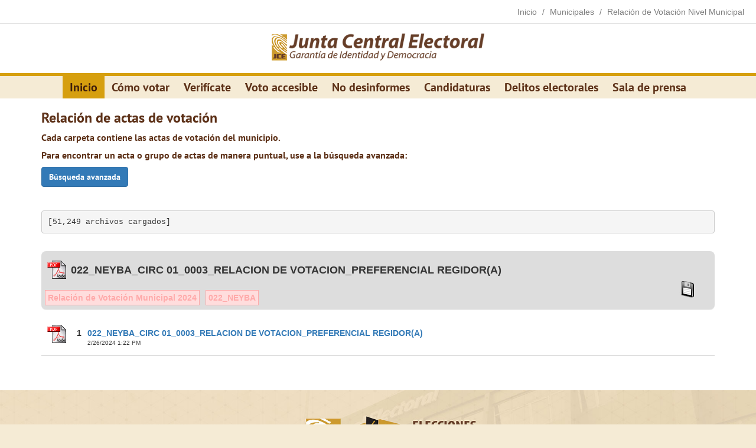

--- FILE ---
content_type: text/html; charset=utf-8
request_url: https://elecciones2024.jce.gob.do/relacion-de-votacion-nivel-municipal?EntryId=12555
body_size: 9291
content:
<!DOCTYPE html>
<html  lang="en-US">
<head id="Head"><meta content="text/html; charset=UTF-8" http-equiv="Content-Type" />
<!-- Google tag (gtag.js) -->
<script async src="https://www.googletagmanager.com/gtag/js?id=G-2Q9RHB195Z"></script>
<script>
  window.dataLayer = window.dataLayer || [];
  function gtag(){dataLayer.push(arguments);}
  gtag('js', new Date());

  gtag('config', 'G-2Q9RHB195Z');
</script><title>
	Relación de Votación Elecciones Municipales del 18 de febrero de 2024.
</title><meta id="MetaDescription" name="description" content="Relación de Votación Elecciones Municipales del 18 de febrero de 2024." /><meta id="MetaKeywords" name="keywords" content="elecciones generales, elecciones generales 2024, elecciones republica dominicana 2024, elecciones 2024, jce, junta central electoral, elecciones municipales,  congresuales, presidenciales, diputados, senadores, alcaldes, directores, vocales, resultados, resultados electorales, resultados electorales 2024, presidente, vicepresidente, votar, votos, votación, sufragio" /><meta id="MetaRobots" name="robots" content="INDEX, FOLLOW" /><link href="/Resources/Shared/stylesheets/dnndefault/7.0.0/default.css?cdv=217" type="text/css" rel="stylesheet"/><link href="/DesktopModules/Bring2mind/DMX/module.css?cdv=217" type="text/css" rel="stylesheet"/><link href="/Resources/Search/SearchSkinObjectPreview.css?cdv=217" type="text/css" rel="stylesheet"/><link href="/Portals/_default/skins/press/common/bootstrap/css/bootstrap.min.css?cdv=217" type="text/css" rel="stylesheet"/><link href="/Portals/_default/skins/press/common/fontawesome/css/all.min.css?cdv=217" type="text/css" rel="stylesheet"/><link href="/Portals/_default/skins/press/common/bootstrap-icons/bootstrap-icons.css?cdv=217" type="text/css" rel="stylesheet"/><link href="/Portals/_default/skins/press/common/css/base.css?cdv=217" type="text/css" rel="stylesheet"/><link href="/Portals/_default/skins/press/assets/css/custom/shanado3x78Copy2.css?cdv=217" type="text/css" rel="stylesheet"/><link href="/Portals/_default/skins/press/skin.css?cdv=217" type="text/css" rel="stylesheet"/><link href="/Portals/0/portal.css?cdv=217" type="text/css" rel="stylesheet"/><link href="/DesktopModules/Bring2mind/DMX/css/bootstrap.min.css?cdv=217" type="text/css" rel="stylesheet"/><link href="/Portals/0/home.css?cdv=217" type="text/css" rel="stylesheet"/><link href="/DesktopModules/Bring2mind/DMX/Resources/ViewTemplates/Minimal/template.css?cdv=217" type="text/css" rel="stylesheet"/><script src="/Resources/libraries/jQuery/03_07_01/jquery.js?cdv=217" type="text/javascript"></script><script src="/Resources/libraries/jQuery-Migrate/03_04_01/jquery-migrate.js?cdv=217" type="text/javascript"></script><script src="/Resources/libraries/jQuery-UI/01_13_02/jquery-ui.min.js?cdv=217" type="text/javascript"></script><script src="/DesktopModules/Bring2mind/DMX/js/bootstrap.min.js?cdv=217" type="text/javascript"></script><meta name="google" value="notranslate" /><link rel='SHORTCUT ICON' href='/Portals/0/favicon.ico?ver=KSgzP5q7fy-MIuDclDgkZw%3d%3d' type='image/x-icon' /><meta name="viewport" content="width=device-width,initial-scale=1" /></head>
<body id="Body">

    <form method="post" action="/relacion-de-votacion-nivel-municipal?EntryId=12555" id="Form" enctype="multipart/form-data">
<div class="aspNetHidden">
<input type="hidden" name="__EVENTTARGET" id="__EVENTTARGET" value="" />
<input type="hidden" name="__EVENTARGUMENT" id="__EVENTARGUMENT" value="" />
<input type="hidden" name="__VIEWSTATE" id="__VIEWSTATE" value="nPd98uesk2cj9s6fNIPJ7NXedEBem3GMPQn5//fhIDrh8Bbm7ltVIqiIB1NpAC3gUerS7xrffNwmP+SMWI6NDVBViL0UITAzD4vxOom/o4zodYhkARroceJGQSvDDf5BD+h2XEr7UYlM92cBDSmhirqL4T39peSFx9TEvfB9MO8bmMii9izAc50b7ctRnz+dImm5ouO7NraGNYaxrVdCwXjno7FbSF8nLNV3DtBo+HQcBtcnemX+p6jtydumWDkT01Fh+zz5P8Mk6RNPXJ3wPGEWlGJIBmOSmkex/4pSrYSfo8ycmg+Fo2QRB6y3pIAsTC3We0E59YCkqPfquMMIe0bma1xntM91bgPMTw==" />
</div>

<script type="text/javascript">
//<![CDATA[
var theForm = document.forms['Form'];
if (!theForm) {
    theForm = document.Form;
}
function __doPostBack(eventTarget, eventArgument) {
    if (!theForm.onsubmit || (theForm.onsubmit() != false)) {
        theForm.__EVENTTARGET.value = eventTarget;
        theForm.__EVENTARGUMENT.value = eventArgument;
        theForm.submit();
    }
}
//]]>
</script>


<script src="/WebResource.axd?d=pynGkmcFUV2TuunpvVolk92wM-fBvyMAqal15sViyjTdOj7iKZhVQ8OAJN41&amp;t=638628099619783110" type="text/javascript"></script>


<script src="/ScriptResource.axd?d=NJmAwtEo3Ir3JfiCWk32V5RxXn-RDvyGwxntyYPtPLK2c88W21zyVLzSze2R7AIP1zoh1NtKioLjb6SD9hw-kox9nv-sU98my8S-6xvwFoX-i92TnUTLUvb4kbkfcSHboEZE7Q2&amp;t=2a9d95e3" type="text/javascript"></script>
<script src="/ScriptResource.axd?d=dwY9oWetJoLcQpa1V9WJZwmwTBDGXgwLkaB4TWSgC0fKL-8hjyv9CFDBlpB0OL5z5O-w2FwZInfx43fcNPI8r3zjKJo96YxApY-HwCnvjmGxs3EtuIRA-Bb9FOmMveLXFJRdaiPFsvxkV5HG0&amp;t=2a9d95e3" type="text/javascript"></script>
<div class="aspNetHidden">

	<input type="hidden" name="__VIEWSTATEGENERATOR" id="__VIEWSTATEGENERATOR" value="CA0B0334" />
	<input type="hidden" name="__VIEWSTATEENCRYPTED" id="__VIEWSTATEENCRYPTED" value="" />
	<input type="hidden" name="__EVENTVALIDATION" id="__EVENTVALIDATION" value="bE0UL19Yfawn1wv36h32UDSm0wArk5E+1Ft1jyIWwz1D5WJpiN1o5jiUSuSaK8JgKNhNyXY+QkD26h30r4U/6gRzhTcr/4Fy7PqgZtC5127xEqJS81K22qBqVzcNmU8YcUS0V1QowozmoAhIIHSGpZU31NY=" />
</div><script src="/js/dnn.js?cdv=217" type="text/javascript"></script><script src="/js/dnn.modalpopup.js?cdv=217" type="text/javascript"></script><script src="/Portals/_default/skins/press/common/bootstrap/js/bootstrap.bundle.min.js?cdv=217" type="text/javascript"></script><script src="/Portals/_default/skins/press/common/js/main.js?cdv=217" type="text/javascript"></script><script src="/js/dnncore.js?cdv=217" type="text/javascript"></script><script src="/Resources/Search/SearchSkinObjectPreview.js?cdv=217" type="text/javascript"></script><script src="/js/dnn.servicesframework.js?cdv=217" type="text/javascript"></script>
<script type="text/javascript">
//<![CDATA[
Sys.WebForms.PageRequestManager._initialize('ScriptManager', 'Form', [], [], [], 90, '');
//]]>
</script>

        
        
        



<div class="EasyDNNSkin_Press eds_1600">
	<!-- header_StyleWizardTemplateSection -->
	<header class="eds_header eds_header3" data-placeholder-selector=".eds_headerHeightHolder">
		<div class="eds_topRibbon3 eds_popupContainer">
			<div class="edn_clearFix">
				<div class="float-start edn_clearFix">
					<div id="dnn_TopRibbonPane" class="float-start DNNEmptyPane"></div>
				</div>
				<div class="float-end">
					<div class="eds_headerButtons eds_headerButtons3">
						<span class="eds__searchTrigger d-inline-block d-md-none"><i class="eds_trigerIcon fa-solid fa-search fa-lg"></i><span>Search</span></span>
						<span class="eds__userTrigger"><i class="eds_trigerIcon fa-solid fa-cog fa-lg"></i><span>User Login Menu</span></span>
					</div>
				</div>
				<div class="float-end d-none d-lg-block me-4">
					<div class="eds_breadCrumbs3"><span id="dnn_dnnBreadcrumbHeader_lblBreadCrumb" itemprop="breadcrumb" itemscope="" itemtype="https://schema.org/breadcrumb"><span itemscope itemtype="http://schema.org/BreadcrumbList"><span itemprop="itemListElement" itemscope itemtype="http://schema.org/ListItem"><a href="https://elecciones2024.jce.gob.do/" class="eds_breadCrumb" itemprop="item"><span itemprop="name">Inicio</span></a><meta itemprop="position" content="1" /></span> / <span itemprop="itemListElement" itemscope itemtype="http://schema.org/ListItem"><a href="https://elecciones2024.jce.gob.do/municipales" class="eds_breadCrumb" itemprop="item"><span itemprop="name">Municipales</span></a><meta itemprop="position" content="2" /></span> / <span itemprop="itemListElement" itemscope itemtype="http://schema.org/ListItem"><a href="https://elecciones2024.jce.gob.do/relacion-de-votacion-nivel-municipal" class="eds_breadCrumb" itemprop="item"><span itemprop="name">Relación de Votación Nivel Municipal</span></a><meta itemprop="position" content="3" /></span></span></span></div>
				</div>
			</div>
			<div class="eds_loginUserMenu eds_loginUserMenu3 px-4 eds_popup">
				

				
<div id="dnn_dnnLogin_loginGroup" class="loginGroup">
    <a id="dnn_dnnLogin_enhancedLoginLink" title="Login" class="secondaryActionsList" rel="nofollow" onclick="return dnnModal.show(&#39;https://elecciones2024.jce.gob.do/login?returnurl=/relacion-de-votacion-nivel-municipal?entryid=12555&amp;popUp=true&#39;,/*showReturn*/true,300,650,true,&#39;&#39;)" href="https://elecciones2024.jce.gob.do/login?returnurl=%2frelacion-de-votacion-nivel-municipal%3fentryid%3d12555">Login</a>
</div>
			</div>
		</div>
		<div class="eds_headerContent3 row align-items-center">
			<div class="col-md-12 col-lg-3"></div>
			<div class="col-md-7 col-lg-6">
				<div class="eds_logo eds_logo3 m-2 m-lg-4">
					<a id="dnn_dnnLOGO_hypLogo" title="Elecciones Generales Ordinarias Presidenciales, Senatoriales y de Diputaciones 2024." aria-label="Elecciones Generales Ordinarias Presidenciales, Senatoriales y de Diputaciones 2024." href="https://elecciones2024.jce.gob.do/"><img id="dnn_dnnLOGO_imgLogo" src="/Portals/0/jce_logo_H65-2.png?ver=F6XHt-xNK2MezJL8GxSWjQ%3d%3d" alt="Elecciones Generales Ordinarias Presidenciales, Senatoriales y de Diputaciones 2024." /></a>
				</div>
			</div>
			<div class="col-md-5 col-lg-3">
				<div class="eds_search d-none d-md-block eds_search3 m-2 m-lg-4">
					<span id="dnn_dnnSearch_ClassicSearch">
    
    
    <span class="searchInputContainer" data-moreresults="See More Results" data-noresult="No Results Found">
        <input name="dnn$dnnSearch$txtSearch" type="text" maxlength="255" size="20" id="dnn_dnnSearch_txtSearch" class="NormalTextBox" aria-label="Search" autocomplete="off" placeholder="Search..." />
        <a class="dnnSearchBoxClearText" title="Clear search text"></a>
    </span>
    <a id="dnn_dnnSearch_cmdSearch" class="SearchButton" href="javascript:__doPostBack(&#39;dnn$dnnSearch$cmdSearch&#39;,&#39;&#39;)">Search</a>
</span>


<script type="text/javascript">
    $(function() {
        if (typeof dnn != "undefined" && typeof dnn.searchSkinObject != "undefined") {
            var searchSkinObject = new dnn.searchSkinObject({
                delayTriggerAutoSearch : 400,
                minCharRequiredTriggerAutoSearch : 2,
                searchType: 'S',
                enableWildSearch: true,
                cultureCode: 'en-US',
                portalId: -1
                }
            );
            searchSkinObject.init();
            
            
            // attach classic search
            var siteBtn = $('#dnn_dnnSearch_SiteRadioButton');
            var webBtn = $('#dnn_dnnSearch_WebRadioButton');
            var clickHandler = function() {
                if (siteBtn.is(':checked')) searchSkinObject.settings.searchType = 'S';
                else searchSkinObject.settings.searchType = 'W';
            };
            siteBtn.on('change', clickHandler);
            webBtn.on('change', clickHandler);
            
            
        }
    });
</script>

				</div>
			</div>
		</div>
		<div class="eds_mainMenu3Wrapper eds_fixedMenuWrapper">
			<div class="eds_mainMenu eds_mainMenu3">
				<div class="responsAbilityMenu">
					<div class="raMenuTriggerWrapper eds_headerButtons eds_headerButtons3 d-block d-lg-none">
						<span class="raMenuTrigger"><i class="eds_trigerIcon fa-solid fa-bars fa-2x"></i><span>Menu</span></span>
					</div>
					<div class="raMenuWrapper d-none d-lg-block"><ol><li class="edsmm_menuItem edsmm_first edsmm_hasChild edsmm_active Inicio"><span><a class="edsmm_itemContainer" aria-expanded="false" href="https://elecciones2024.jce.gob.do/">Inicio</a><span class="edsmm_childIndicator"></span></span><div class="edsmm_level_1"><div class="edsmm_menuListsContainer"><ol><li class="edsmm_menuItem edsmm_first edsmm_hasChild ResultadosPresidencialesyCongresuales"><span><a class="edsmm_itemContainer"  href="https://elecciones2024.jce.gob.do/resultados-presidenciales-y-congresuales">Resultados Presidenciales y Congresuales</a><span class="edsmm_childIndicator"></span></span><div class="edsmm_level_2"><div class="edsmm_menuListsContainer"><ol><li class="edsmm_menuItem edsmm_first edsmm_last 128193Relaci243ndevotaci243nMayo2024"><span><a class="edsmm_itemContainer"  href="https://elecciones2024.jce.gob.do/resultados-presidenciales-y-congresuales/relacion-de-votacion">&#128193; Relaci&#243;n de votaci&#243;n Mayo 2024</a><span class="edsmm_childIndicator"></span></span></li></ol></div></div></li><li class="edsmm_menuItem edsmm_last edsmm_hasChild edsmm_active Municipales"><span><a class="edsmm_itemContainer"  href="https://elecciones2024.jce.gob.do/municipales">Municipales</a><span class="edsmm_childIndicator"></span></span><div class="edsmm_level_2"><div class="edsmm_menuListsContainer"><ol><li class="edsmm_menuItem edsmm_first edsmm_last 128193Relaci243ndevotaci243n"><span><a class="edsmm_itemContainer"  href="https://elecciones2024.jce.gob.do/relacion-de-votacion-nivel-municipal">&#128193; Relaci&#243;n de votaci&#243;n</a><span class="edsmm_childIndicator"></span></span></li></ol></div></div></li></ol></div></div></li><li class="edsmm_menuItem edsmm_hasChild C243movotar"><span><a class="edsmm_itemContainer" aria-expanded="false" href="https://elecciones2024.jce.gob.do/como-votar">C&#243;mo votar</a><span class="edsmm_childIndicator"></span></span><div class="edsmm_level_1"><div class="edsmm_menuListsContainer"><ol><li class="edsmm_menuItem edsmm_first edsmm_last BoletasEducativas"><span><a class="edsmm_itemContainer"  href="https://elecciones2024.jce.gob.do/boletas-educativas">Boletas Educativas</a><span class="edsmm_childIndicator"></span></span></li></ol></div></div></li><li class="edsmm_menuItem Verif237cate"><span><a class="edsmm_itemContainer"  href="https://elecciones2024.jce.gob.do/verificate">Verif&#237;cate</a><span class="edsmm_childIndicator"></span></span></li><li class="edsmm_menuItem edsmm_hasChild Votoaccesible"><span><a class="edsmm_itemContainer" aria-expanded="false" href="https://elecciones2024.jce.gob.do/voto-accesible">Voto accesible</a><span class="edsmm_childIndicator"></span></span><div class="edsmm_level_1"><div class="edsmm_menuListsContainer"><ol><li class="edsmm_menuItem edsmm_first edsmm_last VotoPenitenciario"><span><a class="edsmm_itemContainer"  href="https://elecciones2024.jce.gob.do/voto-penitenciario">Voto Penitenciario</a><span class="edsmm_childIndicator"></span></span></li></ol></div></div></li><li class="edsmm_menuItem Nodesinformes"><span><a class="edsmm_itemContainer"  href="https://elecciones2024.jce.gob.do/no-desinformes">No desinformes</a><span class="edsmm_childIndicator"></span></span></li><li class="edsmm_menuItem edsmm_hasChild Candidaturas"><span><a class="edsmm_itemContainer" aria-expanded="false" href="https://elecciones2024.jce.gob.do/candidaturas">Candidaturas</a><span class="edsmm_childIndicator"></span></span><div class="edsmm_level_1"><div class="edsmm_menuListsContainer"><ol><li class="edsmm_menuItem edsmm_first edsmm_last PlanesdeGobierno"><span><a class="edsmm_itemContainer"  href="https://elecciones2024.jce.gob.do/planes-de-gobierno">Planes de Gobierno</a><span class="edsmm_childIndicator"></span></span></li></ol></div></div></li><li class="edsmm_menuItem edsmm_hasChild Delitoselectorales"><span><a class="edsmm_itemContainer" aria-expanded="false" href="https://elecciones2024.jce.gob.do/delitos-electorales">Delitos electorales</a><span class="edsmm_childIndicator"></span></span><div class="edsmm_level_1"><div class="edsmm_menuListsContainer"><ol><li class="edsmm_menuItem edsmm_first edsmm_last Fiscal237asElectorales"><span><a class="edsmm_itemContainer"  href="https://elecciones2024.jce.gob.do/fiscalias-electorales">Fiscal&#237;as Electorales</a><span class="edsmm_childIndicator"></span></span></li></ol></div></div></li><li class="edsmm_menuItem edsmm_last edsmm_hasChild Saladeprensa"><span><a class="edsmm_itemContainer" aria-expanded="false" href="https://elecciones2024.jce.gob.do/sala-de-prensa">Sala de prensa</a><span class="edsmm_childIndicator"></span></span><div class="edsmm_level_1"><div class="edsmm_menuListsContainer"><ol><li class="edsmm_menuItem edsmm_first Comunicadosyavisos"><span><a class="edsmm_itemContainer"  href="/sala-de-prensa/category/comunicados-y-avisos">Comunicados y avisos</a><span class="edsmm_childIndicator"></span></span></li><li class="edsmm_menuItem Padr243nElectoral"><span><a class="edsmm_itemContainer"  href="https://elecciones2024.jce.gob.do/sala-de-prensa/padron-electoral">Padr&#243;n Electoral</a><span class="edsmm_childIndicator"></span></span></li><li class="edsmm_menuItem edsmm_last JCEElPodcast"><span><a class="edsmm_itemContainer"  href="https://elecciones2024.jce.gob.do/sala-de-prensa/podcasts">JCE El Podcast</a><span class="edsmm_childIndicator"></span></span></li></ol></div></div></li></ol></div>
				</div>
			</div>
		</div>
	</header><!-- header_StyleWizardTemplateSectionEnd -->
	<div class="eds_headerHeightHolder"></div>
	<main class="eds_main">
		<div class="eds_wide1Wrapper">
			<div class="edn_clearFix">
				<div id="dnn_Wide1" class="DNNEmptyPane"></div>
			</div>
		</div>
		<div class="container">
			<div id="dnn_ContentPane"><div class="DnnModule DnnModule-DNN_HTML DnnModule-478"><a name="478"></a><div id="dnn_ctr478_ContentPane"><!-- Start_Module_478 --><div id="dnn_ctr478_ModuleContent" class="DNNModuleContent ModDNNHTMLC">
	<div id="dnn_ctr478_HtmlModule_lblContent" class="Normal">
	<div class="card-body">
<h3>Relación de actas de votación</h3>

<p><span style="font-size:16px">Cada carpeta contiene las actas de votación del municipio.</span></p>

<p><span style="font-size:16px">Para encontrar un acta o grupo de actas de manera puntual, use a la búsqueda avanzada:</span></p>
<a class="btn btn-primary" href="/relacion-de-votacion-nivel-municipal/buscar-actas" style="color:white;">Búsqueda avanzada</a></div>

</div>

</div><br><br><!-- End_Module_478 --></div>
</div><div class="DnnModule DnnModule-Bring2mindDMX DnnModule-397"><a name="397"></a><div id="dnn_ctr397_ContentPane"><!-- Start_Module_397 --><pre>[51,249 archivos cargados]</pre><br><div id="dnn_ctr397_ModuleContent" class="DNNModuleContent ModBring2mindDMXC">
	<div class="title">
 <div title="" class="icon" style="float:left">
  <div class="dmxicon-32-file-adobe-acrobat-big-gif" ></div>
 </div>
 <div style="float:none" class="details">
  <div class="link">022_NEYBA_CIRC 01_0003_RELACION DE VOTACION_PREFERENCIAL REGIDOR(A)</div>
 </div>
 <div style="float:right;padding-right:30px;display:inline;">
  <a href="https://elecciones2024.jce.gob.do/relacion-de-votacion-nivel-municipal?EntryId=12555&Command=Core_Download" title="">
   <img src="/DesktopModules/Bring2mind/DMX/images//32/diskette_32.png" alt="Download" border="0" />
  </a>
 </div>
</div>

<div class="thumbnails">
<a href="https://elecciones2024.jce.gob.do/relacion-de-votacion-nivel-municipal?EntryId=2">Relación de Votación Municipal 2024</a>
<a href="https://elecciones2024.jce.gob.do/relacion-de-votacion-nivel-municipal?EntryId=12498">022_NEYBA</a>

</div>

<div class="NormalRed" style="display:none;width:100%;text-align:center;padding:10px;">This item has been deleted</div>

<p></p>


<div class="entryItem">
 <div title="" class="icon" style="float:left">
  <div class="dmxicon-32-file-adobe-acrobat-big-gif" ></div>
 </div>
 <div style="float:left;height:32px;padding:10px;"><strong>1</strong>
 </div>
 <div style="float:none" class="details">
  <div class="link">
   <a href="https://elecciones2024.jce.gob.do/relacion-de-votacion-nivel-municipal?EntryId=12555&Command=Core_Download" title="" style="display:inline">022_NEYBA_CIRC 01_0003_RELACION DE VOTACION_PREFERENCIAL REGIDOR(A)</a>
  </div>
  <div class="remarks">2/26/2024 1:22 PM</div>
 </div>
</div>






<p class="RssButton">
 
</p>
</div><!-- End_Module_397 --></div>
</div><div class="DnnModule DnnModule-DNN_HTML DnnModule-484"><a name="484"></a><div id="dnn_ctr484_ContentPane"><!-- Start_Module_484 --><div id="dnn_ctr484_ModuleContent" class="DNNModuleContent ModDNNHTMLC">
	<div id="dnn_ctr484_HtmlModule_lblContent" class="Normal">
	<p>&nbsp;</p>

<p>&nbsp;</p>

</div>

</div><!-- End_Module_484 --></div>
</div></div>
			<div class="row">
				<div class="col-sm-8">
					<div class="edn_clearFix">
						<div id="dnn_Pane1_8" class="DNNEmptyPane"></div>
					</div>
				</div>
				<div class="col-sm-4">
					<div class="edn_clearFix">
						<div id="dnn_Pane1_4" class="DNNEmptyPane"></div>
					</div>
				</div>
			</div>
			<div class="row">
				<div class="col-sm-6">
					<div class="edn_clearFix">
						<div id="dnn_PaneLeft_6" class="DNNEmptyPane"></div>
					</div>
				</div>
				<div class="col-sm-6">
					<div class="edn_clearFix">
						<div id="dnn_PaneRight_6" class="DNNEmptyPane"></div>
					</div>
				</div>
			</div>
		</div>
		<div class="eds_parallaxWrapper eds_parallaxBackground1">
			<div class="edn_clearFix">
				<div id="dnn_Parallax1Wide" class="DNNEmptyPane"></div>
			</div>
			<div class="container">
				<div class="edn_clearFix">
					<div id="dnn_Parallax1" class="DNNEmptyPane"></div>
				</div>
			</div>
		</div>
		<div class="edn_clearFix">
			<div id="dnn_BellowParallax" class="edn_bellowParallax DNNEmptyPane"></div>
		</div>
		<div class="eds_color1Wrapper">
			<div class="edn_clearFix">
				<div id="dnn_Wide2" class="DNNEmptyPane"></div>
			</div>
			<div class="container">
				<div class="edn_clearFix">
					<div id="dnn_Pane2" class="DNNEmptyPane"></div>
				</div>
			</div>
		</div>
		<div class="eds_wide3Pane3Wrapper">
			<div class="edn_clearFix">
				<div id="dnn_Wide3" class="DNNEmptyPane"></div>
			</div>
			<div class="container">
				<div class="edn_clearFix">
					<div id="dnn_Pane3" class="DNNEmptyPane"></div>
				</div>
			</div>
		</div>
		<div class="eds_color2Wrapper eds_forwardPaneTop">
			<div class="container">
				<div class="edn_clearFix">
					<div id="dnn_Pane4" class="DNNEmptyPane"></div>
				</div>
			</div>
			<div class="edn_clearFix">
				<div id="dnn_Pane4Wide" class="DNNEmptyPane"></div>
			</div>
		</div>
		<div class="eds_panes5Wrapper">
			<div class="container eds_container">
				<div class="row">
					<div class="col-sm-4">
						<div class="edn_clearFix">
							<div id="dnn_Pane5_4" class="DNNEmptyPane"></div>
						</div>
					</div>
					<div class="col-sm-8">
						<div class="edn_clearFix">
							<div id="dnn_Pane5_8" class="DNNEmptyPane"></div>
						</div>
					</div>
				</div>
				<div class="edn_clearFix">
					<div id="dnn_Pane5" class="DNNEmptyPane"></div>
				</div>
			</div>
			<div class="edn_clearFix">
				<div id="dnn_Pane5Wide"><div class="DnnModule DnnModule-DNN_HTML DnnModule-479"><a name="479"></a><div id="dnn_ctr479_ContentPane"><!-- Start_Module_479 --><div id="dnn_ctr479_ModuleContent" class="DNNModuleContent ModDNNHTMLC">
	<div id="dnn_ctr479_HtmlModule_lblContent" class="Normal">
	<div><img src="/portals/0/Images/footer-eleccionesrd2024-w1980.jpg?ver=ma-wo8x6VgKVkG2Ody5x3A%3d%3d" style="width:100%" /></div>

</div>

</div><!-- End_Module_479 --></div>
</div></div>
			</div>
		</div>
	</main>
	<footer class="eds_footer">
		<div class="container-fluid px-5 eds_footerPanes">
			<div class="row align-items-center px-md-0 px-lg-5">
				<div class="col-sm-6 col-lg-3 order-1 order-lg-1 ">
					<div id="dnn_FooterLeft" class="eds_footerLeft pt-sm-3 py-md-4 DNNEmptyPane"></div>
				</div>
				<div class="eds_leftSeparator eds_leftSeparator-lg eds_rightSeparator eds_rightSeparator-lg col-lg-6 order-3 order-lg-2">
					<div id="dnn_FooterMiddle" class="eds_footerMiddle py-sm-4 pb-md-3 pt-md-0 py-lg-4 py-lg-5 px-lg-5 DNNEmptyPane"></div>
				</div>
				<div class="col-sm-6 col-lg-3 order-2 order-lg-3">
					<div id="dnn_FooterRight" class="eds_footerRight py-3 py-md-4 px-sm-3 px-lg-4 px-xl-5 DNNEmptyPane"></div>
				</div>
			</div>
		</div>
		<div class="container-fluid px-5 eds_logoTermsPrivacyCopyright">
			<div class="row align-items-center px-md-0 px-lg-5 py-3">
				<div class="col-sm-6 col-lg-2 text-center text-sm-start">
					<div id="dnn_FooterBottomLeft" class="eds_footerBottomLeft DNNEmptyPane"></div>
					<div class="eds_footerLogo">
						<a id="dnn_footer_dnnLOGO_hypLogo" title="Elecciones Generales Ordinarias Presidenciales, Senatoriales y de Diputaciones 2024." aria-label="Elecciones Generales Ordinarias Presidenciales, Senatoriales y de Diputaciones 2024." href="https://elecciones2024.jce.gob.do/"><img id="dnn_footer_dnnLOGO_imgLogo" src="/Portals/0/jce_logo_H65-2.png?ver=F6XHt-xNK2MezJL8GxSWjQ%3d%3d" alt="Elecciones Generales Ordinarias Presidenciales, Senatoriales y de Diputaciones 2024." /></a>
					</div>
				</div>
				<div class="col-sm-6 col-lg-7 py-3 px-sm-5 text-center text-sm-end text-md-start">
					<div class="eds_termsPrivacy">
					<a href="https://jce.gob.do/Terms" target="_blank" ><strong>T&eacuterminos de Uso</strong></a>&nbsp;&nbsp;&nbsp;
                    <a href="https://jce.gob.do/Privacy" target="_blank" ><strong>Declaraci&oacuten de Privacidad</strong></a>		
</div>
				</div>
				<div class="col-lg-3 py-3 py-lg-0 text-center text-lg-end">
					<span id="dnn_dnnCopyright_lblCopyright" class="eds_copyright">Derechos reservados 2026 JCE</span>

				</div>
			</div>
		</div>
	</footer>
</div>
<a data-options='{ "speed": 700,"easing": "easeOutQuint","updateURL": false }' href="#" class="eds__scrollTo eds_backToTop"><span>Back To Top</span></a>


<!--CDF(Css|/Portals/_default/skins/press/common/bootstrap/css/bootstrap.min.css?cdv=217|DnnPageHeaderProvider|11)-->

<!--CDF(Css|/Portals/_default/skins/press/common/fontawesome/css/all.min.css?cdv=217|DnnPageHeaderProvider|12)-->
<!--CDF(Css|/Portals/_default/skins/press/common/bootstrap-icons/bootstrap-icons.css?cdv=217|DnnPageHeaderProvider|12)-->
<!--CDF(Css|/Portals/_default/skins/press/common/css/base.css?cdv=217|DnnPageHeaderProvider|13)-->


<!--CDF(Javascript|/Portals/_default/skins/press/common/bootstrap/js/bootstrap.bundle.min.js?cdv=217|DnnBodyProvider|100)-->
<!--CDF(Javascript|/Portals/_default/skins/press/common/js/main.js?cdv=217|DnnBodyProvider|100)-->
        <input name="ScrollTop" type="hidden" id="ScrollTop" />
        <input name="__dnnVariable" type="hidden" id="__dnnVariable" autocomplete="off" value="`{`__scdoff`:`1`,`sf_siteRoot`:`/`,`sf_tabId`:`51`}" />
        <input name="__RequestVerificationToken" type="hidden" value="SKZB9ZKjvSUG_e1JAxGxcZ0Y3krRnxiajR6tQvH5YznYN-3WPn8_NZVwMtHH1Hn4WujwzA2" />
    </form>
    <!--CDF(Javascript|/js/dnncore.js?cdv=217|DnnBodyProvider|100)--><!--CDF(Css|/Portals/0/home.css?cdv=217|DnnPageHeaderProvider|100)--><!--CDF(Javascript|/js/dnn.modalpopup.js?cdv=217|DnnBodyProvider|50)--><!--CDF(Css|/Resources/Shared/stylesheets/dnndefault/7.0.0/default.css?cdv=217|DnnPageHeaderProvider|5)--><!--CDF(Css|/Portals/_default/skins/press/skin.css?cdv=217|DnnPageHeaderProvider|15)--><!--CDF(Css|/DesktopModules/Bring2mind/DMX/css/bootstrap.min.css?cdv=217||70)--><!--CDF(Javascript|/DesktopModules/Bring2mind/DMX/js/bootstrap.min.js?cdv=217||70)--><!--CDF(Css|/DesktopModules/Bring2mind/DMX/css/bootstrap.min.css?cdv=217||70)--><!--CDF(Javascript|/DesktopModules/Bring2mind/DMX/js/bootstrap.min.js?cdv=217||70)--><!--CDF(Css|/DesktopModules/Bring2mind/DMX/module.css?cdv=217|DnnPageHeaderProvider|10)--><!--CDF(Css|/DesktopModules/Bring2mind/DMX/module.css?cdv=217|DnnPageHeaderProvider|10)--><!--CDF(Css|/Portals/0/portal.css?cdv=217|DnnPageHeaderProvider|35)--><!--CDF(Css|/Portals/_default/skins/press/assets/css/custom/shanado3x78Copy2.css?cdv=217|DnnPageHeaderProvider|14)--><!--CDF(Css|/Resources/Search/SearchSkinObjectPreview.css?cdv=217|DnnPageHeaderProvider|10)--><!--CDF(Javascript|/Resources/Search/SearchSkinObjectPreview.js?cdv=217|DnnBodyProvider|100)--><!--CDF(Javascript|/js/dnn.js?cdv=217|DnnBodyProvider|12)--><!--CDF(Javascript|/js/dnn.servicesframework.js?cdv=217|DnnBodyProvider|100)--><!--CDF(Css|/DesktopModules/Bring2mind/DMX/Resources/ViewTemplates/Minimal/template.css?cdv=217|DnnPageHeaderProvider|100)--><!--CDF(Javascript|/Resources/libraries/jQuery-Migrate/03_04_01/jquery-migrate.js?cdv=217|DnnPageHeaderProvider|6)--><!--CDF(Javascript|/Resources/libraries/jQuery-UI/01_13_02/jquery-ui.min.js?cdv=217|DnnPageHeaderProvider|10)--><!--CDF(Javascript|/Resources/libraries/jQuery/03_07_01/jquery.js?cdv=217|DnnPageHeaderProvider|5)-->
    
</body>
</html>


--- FILE ---
content_type: text/css
request_url: https://elecciones2024.jce.gob.do/DesktopModules/Bring2mind/DMX/module.css?cdv=217
body_size: 33197
content:
.ca-arrow_black-gif{width:15px;height:10px;background-position:-225px -149px;background-image:url(images/ca.png?_=06.01.00)}.ca-asc-gif{width:13px;height:13px;background-position:-158px -217px;background-image:url(images/ca.png?_=06.01.00)}.ca-calendar-gif{width:16px;height:16px;background-position:-217px -127px;background-image:url(images/ca.png?_=06.01.00)}.ca-col-gif{width:15px;height:15px;background-position:-63px -225px;background-image:url(images/ca.png?_=06.01.00)}.ca-combobox-drop-gif{width:17px;height:20px;background-position:-91px -220px;background-image:url(images/ca.png?_=06.01.00)}.ca-combobox-drop_hover-gif{width:17px;height:20px;background-position:-194px -119px;background-image:url(images/ca.png?_=06.01.00)}.ca-desc-gif{width:13px;height:13px;background-position:-185px -193px;background-image:url(images/ca.png?_=06.01.00)}.ca-dialog-bottom-left-png{width:9px;height:7px;background-position:-41px -233px;background-image:url(images/ca.png?_=06.01.00)}.ca-dialog-bottom-right-png{width:9px;height:7px;background-position:-204px -192px;background-image:url(images/ca.png?_=06.01.00)}.ca-dialog-close-png{width:35px;height:25px;background-position:0px -147px;background-image:url(images/ca.png?_=06.01.00)}.ca-dialog-close-down-png{width:35px;height:25px;background-position:-46px -106px;background-image:url(images/ca.png?_=06.01.00)}.ca-dialog-close-hover-png{width:35px;height:25px;background-position:0px -178px;background-image:url(images/ca.png?_=06.01.00)}.ca-dialog-drop-gif{width:17px;height:20px;background-position:-157px -145px;background-image:url(images/ca.png?_=06.01.00)}.ca-dialog-drop_hover-gif{width:17px;height:20px;background-position:-180px -145px;background-image:url(images/ca.png?_=06.01.00)}.ca-dialog-maximize-png{width:35px;height:25px;background-position:-46px -137px;background-image:url(images/ca.png?_=06.01.00)}.ca-dialog-maximize-down-png{width:35px;height:25px;background-position:-87px -106px;background-image:url(images/ca.png?_=06.01.00)}.ca-dialog-maximize-hover-png{width:35px;height:25px;background-position:0px -209px;background-image:url(images/ca.png?_=06.01.00)}.ca-dialog-none-png{width:35px;height:25px;background-position:-41px -168px;background-image:url(images/ca.png?_=06.01.00)}.ca-dialog-none-down-png{width:35px;height:25px;background-position:-87px -137px;background-image:url(images/ca.png?_=06.01.00)}.ca-dialog-none-hover-png{width:35px;height:25px;background-position:-128px -106px;background-image:url(images/ca.png?_=06.01.00)}.ca-dialog-top-left-png{width:9px;height:35px;background-position:-241px -104px;background-image:url(images/ca.png?_=06.01.00)}.ca-dialog-top-right-png{width:40px;height:35px;background-position:0px -106px;background-image:url(images/ca.png?_=06.01.00)}.ca-drafts-gif{width:16px;height:16px;background-position:-179px -171px;background-image:url(images/ca.png?_=06.01.00)}.ca-exp-gif{width:15px;height:15px;background-position:-201px -171px;background-image:url(images/ca.png?_=06.01.00)}.ca-folder-gif{width:16px;height:16px;background-position:-136px -220px;background-image:url(images/ca.png?_=06.01.00)}.ca-folder_open-gif{width:16px;height:16px;background-position:-163px -194px;background-image:url(images/ca.png?_=06.01.00)}.ca-folders-gif{width:16px;height:16px;background-position:-203px -149px;background-image:url(images/ca.png?_=06.01.00)}.ca-grid-asc-gif{width:13px;height:13px;background-position:-225px -165px;background-image:url(images/ca.png?_=06.01.00)}.ca-grid-desc-gif{width:13px;height:13px;background-position:-177px -216px;background-image:url(images/ca.png?_=06.01.00)}.ca-grid-reorder-gif{width:9px;height:48px;background-position:-222px -184px;background-image:url(images/ca.png?_=06.01.00)}.ca-lines-dash-gif{width:19px;height:20px;background-position:-225px 0px;background-image:url(images/ca.png?_=06.01.00)}.ca-lines-dashminus-gif{width:19px;height:20px;background-position:-204px -31px;background-image:url(images/ca.png?_=06.01.00)}.ca-lines-dashplus-gif{width:19px;height:20px;background-position:-41px -199px;background-image:url(images/ca.png?_=06.01.00)}.ca-lines-i-gif{width:19px;height:20px;background-position:-82px -168px;background-image:url(images/ca.png?_=06.01.00)}.ca-lines-l-gif{width:19px;height:20px;background-position:-229px -26px;background-image:url(images/ca.png?_=06.01.00)}.ca-lines-lminus-gif{width:19px;height:20px;background-position:-128px -137px;background-image:url(images/ca.png?_=06.01.00)}.ca-lines-lplus-gif{width:19px;height:20px;background-position:-66px -199px;background-image:url(images/ca.png?_=06.01.00)}.ca-lines-minus-gif{width:19px;height:20px;background-position:-107px -168px;background-image:url(images/ca.png?_=06.01.00)}.ca-lines-noexpand-gif{width:19px;height:20px;background-position:-169px -93px;background-image:url(images/ca.png?_=06.01.00)}.ca-lines-plus-gif{width:19px;height:20px;background-position:-194px -93px;background-image:url(images/ca.png?_=06.01.00)}.ca-lines-r-gif{width:19px;height:20px;background-position:-169px -119px;background-image:url(images/ca.png?_=06.01.00)}.ca-lines-rminus-gif{width:19px;height:20px;background-position:-91px -194px;background-image:url(images/ca.png?_=06.01.00)}.ca-lines-rplus-gif{width:19px;height:20px;background-position:-230px -52px;background-image:url(images/ca.png?_=06.01.00)}.ca-lines-t-gif{width:19px;height:20px;background-position:-132px -163px;background-image:url(images/ca.png?_=06.01.00)}.ca-lines-tminus-gif{width:19px;height:20px;background-position:-230px -78px;background-image:url(images/ca.png?_=06.01.00)}.ca-lines-tplus-gif{width:19px;height:20px;background-position:-116px -194px;background-image:url(images/ca.png?_=06.01.00)}.ca-scroller-bottom-gif{width:16px;height:2px;background-position:-122px -62px;background-image:url(images/ca.png?_=06.01.00)}.ca-scroller-down-gif{width:16px;height:17px;background-position:-157px -171px;background-image:url(images/ca.png?_=06.01.00)}.ca-scroller-down_disabled-gif{width:16px;height:17px;background-position:-114px -220px;background-image:url(images/ca.png?_=06.01.00)}.ca-scroller-top-gif{width:16px;height:2px;background-position:-41px -225px;background-image:url(images/ca.png?_=06.01.00)}.ca-scroller-up-gif{width:16px;height:17px;background-position:-219px -104px;background-image:url(images/ca.png?_=06.01.00)}.ca-scroller-up_disabled-gif{width:16px;height:17px;background-position:-141px -194px;background-image:url(images/ca.png?_=06.01.00)}.ca-splitter-splitter_horcol-gif{width:5px;height:116px;background-position:-256px 0px;background-image:url(images/ca.png?_=06.01.00)}.ca-splitter-splitter_horcolhover-gif{width:5px;height:116px;background-position:-267px 0px;background-image:url(images/ca.png?_=06.01.00)}.ca-splitter-splitter_horexp-gif{width:5px;height:116px;background-position:-278px 0px;background-image:url(images/ca.png?_=06.01.00)}.ca-splitter-splitter_horexphover-gif{width:5px;height:116px;background-position:-289px 0px;background-image:url(images/ca.png?_=06.01.00)}.ca-splitter-splitter_vercol-gif{width:116px;height:5px;background-position:0px -31px;background-image:url(images/ca.png?_=06.01.00)}.ca-splitter-splitter_vercolhover-gif{width:116px;height:5px;background-position:0px -42px;background-image:url(images/ca.png?_=06.01.00)}.ca-splitter-splitter_verexp-gif{width:116px;height:5px;background-position:0px -53px;background-image:url(images/ca.png?_=06.01.00)}.ca-splitter-splitter_verexphover-gif{width:116px;height:5px;background-position:0px -64px;background-image:url(images/ca.png?_=06.01.00)}.ca-tabstrip-hover_tab_left_icon-gif{width:3px;height:21px;background-position:-256px -122px;background-image:url(images/ca.png?_=06.01.00)}.ca-tabstrip-hover_tab_right_icon-gif{width:3px;height:21px;background-position:-265px -122px;background-image:url(images/ca.png?_=06.01.00)}.ca-tabstrip-selected_tab_left_icon-gif{width:3px;height:21px;background-position:-246px -145px;background-image:url(images/ca.png?_=06.01.00)}.ca-tabstrip-selected_tab_right_icon-gif{width:3px;height:21px;background-position:-274px -122px;background-image:url(images/ca.png?_=06.01.00)}.ca-tabstrip-tab_left_icon-gif{width:3px;height:21px;background-position:-283px -122px;background-image:url(images/ca.png?_=06.01.00)}.ca-tabstrip-tab_right_icon-gif{width:3px;height:21px;background-position:-255px -149px;background-image:url(images/ca.png?_=06.01.00)}.ca-upload-_add-png{width:219px;height:25px;background-position:0px 0px;background-image:url(images/ca.png?_=06.01.00)}.ca-upload-_browse-png{width:68px;height:25px;background-position:-82px -75px;background-image:url(images/ca.png?_=06.01.00)}.ca-upload-_browse-h-png{width:68px;height:25px;background-position:-156px -62px;background-image:url(images/ca.png?_=06.01.00)}.ca-upload-_remove-png{width:76px;height:25px;background-position:0px -75px;background-image:url(images/ca.png?_=06.01.00)}.ca-upload-_upload-png{width:76px;height:25px;background-position:-122px -31px;background-image:url(images/ca.png?_=06.01.00)}.cart-calendar-wrapper{padding:4px 0 0;margin:0;border:1px solid #b6bccc;border-color:#b6bccc #a0afc3 #a0afc3 #b6bccc;background:#dce7f5 url(images/carttheme/horizontal.png) repeat-x 0 -1700px;color:#1e395b;font-family:"Segoe UI",Tahoma,"Lucida Sans",Verdana,Helvetica,Arial,sans-serif;width:170px}.cart-calendar-wrapper>p{line-height:26px;font-size:12px;font-weight:bold;margin:0;padding:0 0 4px 12px;border-bottom:1px solid #a0afc3}.cart-calendar{background:#fff;color:#000;font-size:11px;font-family:"Segoe UI",Tahoma,"Lucida Sans",Verdana,Helvetica,Arial,sans-serif;width:100%;padding:8px;cursor:default}.cart-calendar-content{width:100%}.cart-calendar-day{color:#000;text-align:center;line-height:18px;border:1px solid transparent}.cart-calendar-day:hover{text-decoration:underline}.cart-calendar-day-header{text-align:center;border-bottom:1px solid #f5f5f5;line-height:16px}.cart-calendar-month{width:100%}.cart-calendar-month-title{font-weight:bold;line-height:16px}.cart-calendar-next-previous{cursor:default;font-weight:bold}.cart-calendar-next-previous:hover{text-decoration:underline}.cart-calendar-other-month-day{color:#bbb}.cart-calendar-day-selected{border:1px solid #06c;line-height:18px;color:#06c;background:#e6f0fa}.cart-combobox{height:20px;border:0;background:transparent url(images/carttheme/static.png) no-repeat 0 -220px !important}.cart-combobox-hover{height:20px;border:0;background:transparent url(images/carttheme/static.png) no-repeat 0 -240px !important}.cart-combobox-focused{height:20px;border:0;background:transparent url(images/carttheme/static.png) no-repeat 0 -240px !important}.cart-combobox-textbox{background:transparent;border:none;margin:0;padding:0 4px 1px;font-family:"Segoe UI",Tahoma,"Lucida Grande",Verdana,Arial,Helvetica,sans-serif;font-size:11px;line-height:18px;color:#000}.cart-combobox-drop{width:15px;height:20px;background:transparent url(images/carttheme/static.png) no-repeat 0 -260px}.cart-combobox-hover .cart-combobox-drop{width:15px;height:20px;background:transparent url(images/carttheme/static.png) no-repeat -15px -260px}.cart-combobox-focused .cart-combobox-drop{width:15px;height:20px;background:transparent url(images/carttheme/static.png) no-repeat -45px -260px}.cart-combobox-focused .cart-combobox-drop:hover{background-position:-15px -260px}.cart-combobox-drop-expanded{width:15px;height:20px;background:transparent url(images/carttheme/static.png) no-repeat -30px -260px}.cart-combobox-dropdown{border:1px solid #979797}.cart-combobox-dropdown-content{margin:0;padding:1px 0;background:#f0f0f0 url(images/carttheme/vertical.png) repeat-y 0 0;font-family:"Segoe UI",Tahoma,"Lucida Sans",Verdana,Helvetica,Arial,sans-serif;width:auto;min-width:120px}.cart-combobox-item{padding:0 1px;margin:0;border:0}.cart-combobox-item a{margin:0;height:22px;display:block;background:none;line-height:21px;color:#000;border:0;cursor:default;text-decoration:none}.cart-combobox-item a span.cart-outer{display:block;background:none;margin:0 0 0 2px;padding:0 0 0 0;height:22px;font-size:11px;font-weight:normal;text-decoration:none}.cart-combobox-item a span.cart-outer span.cart-inner{display:block;background:none;margin:0 0 0 0;padding:0 12px 0 26px;height:22px;font-size:11px;font-weight:normal;text-decoration:none;background:transparent url(images/carttheme/icons.png) no-repeat 2px 0}.cart-combobox-item a:hover{text-decoration:none;background:transparent url(images/carttheme/static.png) no-repeat 0 -88px}.cart-combobox-item a:hover span.cart-outer{text-decoration:none;background:transparent url(images/carttheme/static.png) no-repeat right -110px}.cart-combobox-item a:hover span.cart-outer span.cart-inner{text-decoration:none;color:#333}.cart-combobox-footer{width:100%;height:8px;background:transparent url(images/carttheme/static.png) no-repeat 50% -280px;line-height:1px;font-size:0;overflow:hidden}.cart-datagrid{border:1px solid #515e6a;background:#fff;font-family:"Segoe UI",Tahoma,"Lucida Sans",Verdana,Helvetica,Arial,sans-serif;padding:0;font-size:11px}.cart-datagrid-header{height:30px;line-height:28px;font-size:12px;font-weight:bold;color:#fff;padding:0 3px;background:#095075 url(images/carttheme/horizontal.png) repeat-x 0 -34px;border-bottom:1px solid #515e6a}.cart-datagrid-header table tbody tr td div input{background:#fff;color:#222}.cart-datagrid-content{background:#fff}.cart-datagrid-grouping-text{padding:0 8px;cursor:default}.cart-datagrid-grouping-text .cart-datagrid-text{padding:0 8px 0 0}.cart-datagrid-groupby-section{display:block;height:22px;line-height:22px;font-size:12px;margin:0 8px 0 0;background:transparent url(images/carttheme/glyphs.png) no-repeat 0 -128px}.cart-datagrid-groupby-section .cart-datagrid-text{padding:0 4px 0 20px}.cart-datagrid-heading-row{height:22px;overflow:hidden;line-height:20px;color:#fff;font-size:11px}.cart-datagrid-heading-cell{border:1px solid #fff;border-color:#fff #d5d5d5 #d5d5d5 #fff;cursor:default;background:#eee url(images/carttheme/horizontal.png) repeat-x 0 -64px;color:#000}.cart-datagrid-heading-cell-hover{border:1px solid #fff;border-color:#fff #69bbe3 #93c9e3 #69bbe3;cursor:default;background:#eee url(images/carttheme/horizontal.png) repeat-x 0 -86px;color:#000}.cart-datagrid-heading-text{padding:0 0 0 4px}.cart-datagrid-row{height:22px;overflow:hidden;line-height:22px;color:#666;font-size:11px;background:#fff}.cart-datagrid-row-hover{height:22px;overflow:hidden;line-height:22px;color:#666;font-size:11px;background:#d8f0fa url(images/carttheme/horizontal.png) repeat-x 0 -108px}.cart-datagrid-row-hover .cart-datagrid-indent{background:#d8f0fa url(images/carttheme/horizontal.png) repeat-x 0 -108px}.cart-datagrid-row-selected{background:#99defd url(images/carttheme/horizontal.png) repeat-x 0 -130px}.cart-datagrid-row-selected .cart-datagrid-indent{background:#99defd url(images/carttheme/horizontal.png) repeat-x 0 -130px}.cart-datagrid-cell{cursor:default;padding:0 0 0 4px}.cart-datagrid-footer{height:48px;border-top:1px solid #9db6c5;background:#fff url(images/carttheme/vertical.png) repeat-y right 0;color:#1e395b}.cart-datagrid-footer>table{padding:0 8px}.cart-datagrid-pager-text{color:#000}.cart-datagrid-pager-text b,.cart-datagrid-pager-text strong{color:#000;font-weight:bold}.cart-datagrid-group-heading{background:#fff;color:#000;line-height:21px;height:21px;cursor:default;border-bottom:1px dotted #b0bfde}.cart-datagrid-group-heading>span{padding:0 0 0 8px}.cart-datagrid-indent{background:#fff;cursor:default}.cart-datagrid-heading-row .cart-datagrid-indent{border:1px solid #fff;border-color:#fff #d5d5d5 #d5d5d5 #fff;cursor:default;background:#eee url(images/carttheme/horizontal.png) repeat-x 0 -64px;color:#000}.cart-datagrid-group-heading .cart-datagrid-indent{cursor:default}.cart-datagrid-pager{height:30px;padding:8px;width:100%}.cart-datagrid-pager .cart-buttons{width:auto;height:30px;float:left}.cart-datagrid-pager .cart-buttons a:first-child{margin:0}.cart-datagrid-pager .cart-buttons a{float:left;margin:0 0 0 5px;width:46px;height:30px;background:transparent url(images/carttheme/static.png) no-repeat 0 -1084px;line-height:19px;color:#1e395b;border:0;cursor:default;text-decoration:none}.cart-datagrid-pager .cart-buttons a span.cart-outer{display:block;margin:0 0 0 3px;padding:7px 0 0;height:23px;background:transparent url(images/carttheme/static.png) no-repeat right -1114px}.cart-datagrid-pager .cart-buttons a span.cart-outer span.cart-glyph{display:block;background:none;margin:0 12px;width:16px;height:16px;font-size:12px;font-weight:bold;text-decoration:none;background:transparent url(images/carttheme/glyphs.png) no-repeat}.cart-datagrid-pager .cart-buttons a:hover{text-decoration:none;background-position:0 -1144px}.cart-datagrid-pager .cart-buttons a:hover span.cart-outer{text-decoration:none;background-position:right -1174px}.cart-datagrid-pager .cart-buttons a:hover span.cart-outer span.cart-glyph{text-decoration:none}.cart-datagrid-pager .cart-buttons a span.cart-outer span.cart-first{background-position:0 -64px}.cart-datagrid-pager .cart-buttons a span.cart-outer span.cart-previous{background-position:0 -80px}.cart-datagrid-pager .cart-buttons a span.cart-outer span.cart-next{background-position:0 -96px}.cart-datagrid-pager .cart-buttons a span.cart-outer span.cart-last{background-position:0 -112px}.cart-datagrid-pager .cart-track{float:left;height:30px;margin:0 5px;width:160px;position:relative}.cart-datagrid-pager .cart-track div:first-child{display:block;height:30px;margin:0;background:transparent url(images/carttheme/static.png) no-repeat 0 -958px;font-size:0;line-height:0;overflow:hidden;cursor:default}.cart-datagrid-pager .cart-track div:first-child span{display:block;height:30px;margin:0 0 0 3px;background:transparent url(images/carttheme/static.png) no-repeat right -988px;font-size:0;line-height:0;overflow:hidden}.cart-datagrid-pager .cart-track .cart-slider{display:block;position:absolute;top:2px;width:10px;height:20px;background:transparent url(images/carttheme/static.png) no-repeat 0 -938px;font-size:0;line-height:0;cursor:default}.cart-datagrid-pager .cart-track .cart-slider:hover{background-position:-12px -938px}.cart-datagrid-sort-asc{display:block;width:10px;height:20px;background:transparent url(images/carttheme/static.png) no-repeat -580px -1062px}.cart-datagrid-sort-desc{display:block;width:10px;height:20px;background:transparent url(images/carttheme/static.png) no-repeat -590px -1062px}.cart-datagrid-scroll{width:18px;background:transparent url(images/carttheme/vertical.png) repeat-y -800px 0;border:1px solid #fff}.cart-datagrid-scroll-header{height:0;line-height:0;font-size:0;overflow:hidden;display:none;padding:0 !important}.cart-datagrid-scroll-button-top{width:16px;height:16px;background:transparent url(images/carttheme/static.png) no-repeat 0 -1234px}.cart-datagrid-scroll-button-top:hover{background-position:-16px -1234px}.cart-datagrid-scroll-button-bottom{width:16px;height:16px;background:transparent url(images/carttheme/static.png) no-repeat 0 -1250px}.cart-datagrid-scroll-button-bottom:hover{background-position:-16px -1250px}.cart-datagrid-scroll-grip{empty-cells:show}.cart-datagrid-scroll-grip-top{width:16px;height:4px;background:transparent url(images/carttheme/static.png) no-repeat 0 -1266px;line-height:0;font-size:0;overflow:hidden}.cart-datagrid-scroll-grip-middle{width:16px;background:transparent url(images/carttheme/vertical.png) repeat-y -816px 50%}.cart-datagrid-scroll-grip-bottom{width:16px;height:4px;background:transparent url(images/carttheme/static.png) no-repeat 0 -1270px;line-height:0;font-size:0;overflow:hidden}.cart-datagrid-scroll-grip:hover .cart-datagrid-scroll-grip-top{background-position:-16px -1266px}.cart-datagrid-scroll-grip:hover .cart-datagrid-scroll-grip-middle{background-position:-832px 50%}.cart-datagrid-scroll-grip:hover .cart-datagrid-scroll-grip-bottom{background-position:-16px -1270px}.cart-datagrid-slider-popup{background:transparent url(images/carttheme/static.png) no-repeat 0 -1274px;font-family:"Segoe UI",Tahoma,"Lucida Sans",Verdana,Helvetica,Arial,sans-serif;height:24px;line-height:21px;font-size:11px;color:#4c4c4c;padding:0}.cart-datagrid-slider-popup .cart-datagrid-slider-popup-content{background:transparent url(images/carttheme/static.png) no-repeat right -1298px;height:24px;margin:0 0 0 3px;padding:0 10px 0 7px}.cart-datagrid-slider-popup .cart-datagrid-slider-popup-content strong{color:#000;font-weight:bold}.cart-datagrid-scroll-popup{background:transparent url(images/carttheme/static.png) no-repeat 0 -1274px;font-family:"Segoe UI",Tahoma,"Lucida Sans",Verdana,Helvetica,Arial,sans-serif;height:24px;line-height:21px;font-size:11px;color:#4c4c4c;padding:0}.cart-datagrid-scroll-popup .cart-datagrid-scroll-popup-content{background:transparent url(images/carttheme/static.png) no-repeat right -1298px;height:24px;margin:0 0 0 3px;padding:0 8px 0 5px}.cart-datagrid-scroll-popup .cart-datagrid-scroll-popup-content strong{color:#000;font-weight:bold}.cart-datagrid-drop-indicator{width:5px;height:32px;background:transparent url(images/carttheme/static.png) no-repeat -32px -1234px}.cart-datagrid-column-drag{border:1px solid #fff !important;border-color:#fff #69bbe3 #93c9e3 #69bbe3 !important;cursor:default !important;background:#eee url(images/carttheme/horizontal.png) repeat-x 0 -86px !important;color:#000 !important;font-family:"Segoe UI",Tahoma,"Lucida Sans",Verdana,Helvetica,Arial,sans-serif !important;font-size:11px !important;line-height:20px !important;height:22px !important}.cart-datagrid-group-collapse{padding:0;margin:2px 0;width:18px;height:18px;background:transparent url(images/carttheme/static.png) no-repeat 0 -742px;cursor:default}.cart-datagrid-group-expand{padding:0;margin:2px 0;width:18px;height:18px;background:transparent url(images/carttheme/static.png) no-repeat 0 -778px;cursor:default}.cart-datagrid-group-asc{display:block;width:10px;height:22px;background:transparent url(images/carttheme/static.png) no-repeat -560px -1062px}.cart-datagrid-group-desc{display:block;width:10px;height:22px;background:transparent url(images/carttheme/static.png) no-repeat -570px -1062px}.cart-datagrid-selector-header{width:16px;height:16px;background:transparent url(images/carttheme/glyphs.png) no-repeat 0 -150px}.cart-datagrid-selector{width:16px;height:16px;background:transparent url(images/carttheme/glyphs.png) no-repeat 0 -150px}.cart-datagrid-cache-loaded{height:30px;background:transparent url(images/carttheme/static.png) no-repeat center -1204px}.cart-datagrid-cache-unloaded{height:30px;background:none}.cart-datagrid-cache-left{background-position:0 -1204px}.cart-datagrid-cache-right{background-position:right -1204px}a:focus,a:active{outline:none}.cart-dialog{padding:0;margin:0;border:1px solid #343434;border-color:#343434 #000 #000 #343434;height:auto;background:#b8d1ea url(images/carttheme/horizontal.png) repeat-x;color:#000;font-family:"Segoe UI",Tahoma,"Lucida Sans",Verdana,Helvetica,Arial,sans-serif}.cart-dialog-titlebar{height:34px;line-height:34px;font-size:12px;border:1px solid #fff;border-right:0;border-bottom:0}.cart-dialog-titlebar .cart-buttons{float:right;margin:7px 2px}.cart-dialog-titlebar .cart-buttons a{display:block;float:left;margin:0 1px;width:19px;height:17px;padding:0 6px;background:transparent url(images/carttheme/static.png) no-repeat 0 -904px;cursor:default}.cart-dialog-titlebar .cart-buttons a:hover{background-position:-31px -904px}.cart-dialog-titlebar .cart-buttons a:active{background-position:-62px -904px}.cart-dialog-titlebar .cart-buttons a span{display:block;width:16px;height:16px;line-height:16px;margin:1px 0 0 2px;overflow:hidden;background:transparent url(images/carttheme/glyphs.png) no-repeat 0 0;text-indent:-10000px}.cart-dialog-titlebar .cart-buttons a span.cart-close{background-position:0 0}.cart-dialog-titlebar .cart-buttons a span.cart-restore{background-position:0 -16px}.cart-dialog-titlebar .cart-buttons a span.cart-maximize{background-position:0 -32px}.cart-dialog-titlebar .cart-buttons a span.cart-minimize{background-position:0 -48px}.cart-dialog-titlebar .cart-buttons a:last-child{background-position:0 -921px}.cart-dialog-titlebar .cart-buttons a:last-child:hover{background-position:-31px -921px}.cart-dialog-titlebar .cart-buttons a:last-child:active{background-position:-62px -921px}.cart-dialog-titlebar .title{cursor:move;padding:0 0 0 6px}.cart-dialog-content{border-top:1px solid #a0afc3;padding:0 4px 4px;background:#fff;min-height:64px;height:200px;margin:0}.cart-menu{padding:0 6px;margin:0;border:1px solid #b6bccc;border-color:#b6bccc #a0afc3 #a0afc3 #b6bccc;height:24px;background:#dce7f5;color:#fff;font-family:"Segoe UI",Tahoma,"Lucida Sans",Verdana,Helvetica,Arial,sans-serif}.cart-menu-top-item{padding:0;margin:0;border:0}.cart-menu-top-item a{margin:1px;height:22px;display:block;background:none;line-height:22px;color:#1e395b;border:0;cursor:default;text-decoration:none}.cart-menu-top-item a span{display:block;background:none;margin:0 0 0 3px;padding:0 12px 0 9px;height:22px;font-size:12px;text-decoration:none}.cart-menu-top-item a:hover{text-decoration:none;background:transparent url(images/carttheme/static.png) no-repeat 0 0}.cart-menu-top-item a:hover span{text-decoration:none;background:transparent url(images/carttheme/static.png) no-repeat right -22px}.cart-item-expanded .cart-menu-top-item a{background:transparent url(images/carttheme/static.png) no-repeat 0 -44px}.cart-item-expanded .cart-menu-top-item a span{background:transparent url(images/carttheme/static.png) no-repeat right -66px}.cart-menu-group{margin:0;padding:1px 0;border:1px solid #979797;background:#f0f0f0 url(images/carttheme/vertical.png) repeat-y 0 0;font-family:"Segoe UI",Tahoma,"Lucida Sans",Verdana,Helvetica,Arial,sans-serif;width:auto;min-width:120px}.cart-menu-sub-item{padding:0 1px;margin:0;border:0}.cart-menu-sub-item a{margin:0;height:22px;display:block;background:none;line-height:21px;color:#000;border:0;cursor:default;text-decoration:none}.cart-menu-sub-item a span.cart-outer{display:block;background:none;margin:0 0 0 2px;padding:0 0 0 0;height:22px;font-size:11px;font-weight:normal;text-decoration:none}.cart-menu-sub-item a span.cart-outer span.cart-inner{display:block;background:none;margin:0 0 0 0;padding:0 20px 0 26px;height:22px;font-size:11px;font-weight:normal;text-decoration:none;background:transparent url(images/carttheme/icons.png) no-repeat 2px 0}.cart-menu-sub-item a:hover{text-decoration:none;background:transparent url(images/carttheme/static.png) no-repeat 0 -88px}.cart-menu-sub-item a:hover span.cart-outer{text-decoration:none;background:transparent url(images/carttheme/static.png) no-repeat right -110px}.cart-menu-sub-item a:hover span.cart-outer span.cart-inner{text-decoration:none}.cart-menu-sub-item-left-icon a span.cart-outer span.cart-inner{padding:0 12px 0 0;background:none}.cart-menu-sub-item-left-icon a span.cart-outer span.cart-inner img{float:left;margin:3px 2px}.cart-menu-sub-item-left-icon a span.cart-outer span.cart-inner span.cart-text{padding:0 12px 0 6px}.cart-menu-sub-expandable a span.cart-outer{background:transparent url(images/carttheme/static.png) no-repeat right -132px}.cart-menu-sub-expandable a:hover span.cart-outer{background-position:right -154px}.cart-item-expanded .cart-menu-sub-expandable a{background:transparent url(images/carttheme/static.png) no-repeat 0 -88px}.cart-item-expanded .cart-menu-sub-expandable a span.cart-outer{background-position:right -154px}.cart-item-expanded .cart-menu-sub-expandable a span.cart-outer span.cart-inner{color:#333}.cart-item-disabled .cart-menu-sub-item a{color:#999}.cart-item-disabled .cart-menu-sub-item a:hover{text-decoration:none;background:none;color:#999}.cart-item-disabled .cart-menu-sub-item a span.cart-outer span.cart-inner{background-image:url(images/carttheme/icons-disabled.png)}.cart-item-disabled .cart-menu-sub-item a:hover span.cart-outer{text-decoration:none;background:none}.cart-menu-sub-separator{padding:0 0 0 26px}.cart-menu-sub-separator div.cart-outer{margin:3px 0;padding:0;line-height:0;font-size:0;background:#fff;height:2px}.cart-menu-sub-separator div.cart-outer div.cart-inner{margin:0;padding:0;line-height:0;font-size:0;background:#e2e3e3;height:1px}.cart-menu-group-scroll{border:0;margin:0 1px;height:12px;display:block;background:none;line-height:12px;color:#3b3b3b;border:0;cursor:default;text-decoration:none}.cart-menu-group-scroll .cart-outer{display:block;background:#dce7f5;padding:0 0 0 0;height:10px;font-size:1px;font-weight:normal;text-decoration:none;border:1px solid #a7abb0}.cart-menu-group-scroll .cart-outer .cart-inner{display:block;margin:0;padding:0;width:100%;height:10px;font-size:1px;font-weight:normal;text-decoration:none;background:transparent url(images/carttheme/glyphs.png) no-repeat center -169px;text-indent:-10000px}.cart-menu-group-scroll-up .cart-outer .cart-inner{background-position:center -169px}.cart-menu-group-scroll-down .cart-outer .cart-inner{background-position:center -185px}.cart-item-hover .cart-menu-group-scroll{text-decoration:none;background:#fff}.cart-item-hover .cart-menu-group-scroll .cart-outer{text-decoration:none;background:#fff}.cart-item-active .cart-menu-group-scroll{text-decoration:none;background:#fff}.cart-item-active .cart-menu-group-scroll .cart-outer{text-decoration:none;background:#fff}.cart-item-active .cart-menu-group-scroll-up .cart-outer .cart-inner{background-position:center -168px}.cart-item-active .cart-menu-group-scroll-down .cart-outer .cart-inner{background-position:center -184px}a:focus,a:active{outline:none}.cart-navbar{padding:4px;margin:0;border:1px solid #b6bccc;border-color:#b6bccc #a0afc3 #a0afc3 #b6bccc;background:#dce7f5 url(images/carttheme/horizontal.png) repeat-x 0 -1700px;color:#1e395b;font-family:"Segoe UI",Tahoma,"Lucida Sans",Verdana,Helvetica,Arial,sans-serif;width:190px}.cart-navbar-top-item{padding:0;margin:0;border:0}.cart-navbar-top-item a{margin:0;height:30px;display:block;background:transparent;line-height:30px;color:#1e395b;border:0;cursor:default;text-decoration:none}.cart-navbar-top-item a span.cart-outer{display:block;background:transparent;margin:0 0 0 3px;padding:0;height:30px}.cart-navbar-top-item a span.cart-outer span.cart-inner{display:block;background:none;margin:0;padding:0 12px 0 22px;height:30px;font-size:12px;font-weight:bold;text-decoration:none;background:transparent url(images/carttheme/icons.png) no-repeat 2px 4px}.cart-navbar-top-item a:hover{text-decoration:none;background:transparent url(images/carttheme/static.png) no-repeat 0 -288px}.cart-navbar-top-item a:hover span.cart-outer{text-decoration:none;background:transparent url(images/carttheme/static.png) no-repeat right -318px}.cart-navbar-top-item a:hover span.cart-outer span.cart-inner{text-decoration:none;color:#1e395b}.cart-item-expanded .cart-navbar-top-item a{background:transparent url(images/carttheme/static.png) no-repeat 0 -348px}.cart-item-expanded .cart-navbar-top-item a span.cart-outer{background:transparent url(images/carttheme/static.png) no-repeat right -378px}.cart-item-expanded .cart-navbar-top-item a:hover{background:transparent url(images/carttheme/static.png) no-repeat 0 -348px}.cart-item-expanded .cart-navbar-top-item a:hover span{background:transparent url(images/carttheme/static.png) no-repeat right -378px}.cart-navbar-group{margin:0 1px;padding:1px 0;border:1px solid #b6bccc;border-color:#b6bccc #a0afc3 #a0afc3 #b6bccc;border-top:0;background:#fbfcfe;font-family:"Segoe UI",Tahoma,"Lucida Sans",Verdana,Helvetica,Arial,sans-serif;width:auto;line-height:21px;font-size:11px;color:#000}.cart-navbar-sub-item{padding:0 1px;margin:0;border:0}.cart-navbar-sub-item a{margin:0;height:22px;display:block;background:none;line-height:21px;color:#000;border:0;cursor:default;text-decoration:none}.cart-navbar-sub-item a span.cart-outer{display:block;background:none;margin:0 0 0 2px;padding:0 0 0 0;height:22px;font-size:11px;font-weight:normal;text-decoration:none}.cart-navbar-sub-item a span.cart-outer span.cart-inner{display:block;background:none;margin:0 0 0 0;padding:0 12px 0 26px;height:22px;font-size:11px;font-weight:normal;text-decoration:none;background:transparent url(images/carttheme/icons.png) no-repeat 2px 0}.cart-navbar-sub-item a:hover{text-decoration:none;background:transparent url(images/carttheme/static.png) no-repeat 0 -88px}.cart-navbar-sub-item a:hover span.cart-outer{text-decoration:none;background:transparent url(images/carttheme/static.png) no-repeat right -110px}.cart-navbar-sub-item a:hover span.cart-outer span.cart-inner{text-decoration:none;color:#000}.cart-item-disabled .cart-navbar-top-item a{background:none}.cart-item-disabled .cart-navbar-top-item a span.cart-outer{background:none}.cart-item-disabled .cart-navbar-top-item a span.cart-outer span.cart-inner{background-image:url(images/carttheme/icons-disabled.png);color:#8099b5}.cart-item-disabled .cart-navbar-top-item a:hover{text-decoration:none;background:none}.cart-item-disabled .cart-navbar-top-item a:hover span.cart-outer{text-decoration:none;background:none}.cart-item-disabled .cart-navbar-top-item a:hover span.cart-outer span.cart-inner{text-decoration:none;color:#8099b5}.cart-item-disabled .cart-navbar-sub-item a{color:#8099b5}.cart-item-disabled .cart-navbar-sub-item a span.cart-outer span.cart-inner{background:transparent url(images/carttheme/icons-disabled.png) no-repeat 2px 0}.cart-item-disabled .cart-navbar-sub-item a:hover{text-decoration:none;background:none}.cart-item-disabled .cart-navbar-sub-item a:hover span.cart-outer{text-decoration:none;background:none}.cart-item-disabled .cart-navbar-sub-item a:hover span.cart-outer span.cart-inner{text-decoration:none;color:#8099b5}a:focus,a:active{outline:none}.cart-snap{padding:0;margin:0;border:1px solid #343434;border-color:#343434 #000 #000 #343434;height:auto;background:#b8d1ea url(images/carttheme/horizontal.png) repeat-x;color:#000;font-family:"Segoe UI",Tahoma,"Lucida Sans",Verdana,Helvetica,Arial,sans-serif}.cart-snap-titlebar{height:34px;line-height:34px;font-size:12px;border:1px solid #fff;border-right:0;border-bottom:0}.cart-snap-titlebar .cart-buttons{float:right;margin:7px 2px}.cart-snap-titlebar .cart-buttons a{display:block;float:left;margin:0 1px;width:19px;height:17px;padding:0 6px;background:transparent url(images/carttheme/static.png) no-repeat 0 -904px;cursor:default}.cart-snap-titlebar .cart-buttons a:hover{background-position:-31px -904px}.cart-snap-titlebar .cart-buttons a:active{background-position:-62px -904px}.cart-snap-titlebar .cart-buttons a span{display:block;width:16px;height:16px;line-height:16px;margin:1px 0 0 2px;overflow:hidden;background:transparent url(images/carttheme/glyphs.png) no-repeat 0 0;text-indent:-10000px}.cart-snap-titlebar .cart-buttons a span.cart-close{background-position:0 0}.cart-snap-titlebar .cart-buttons a span.cart-restore{background-position:0 -16px}.cart-snap-titlebar .cart-buttons a span.cart-maximize{background-position:0 -32px}.cart-snap-titlebar .cart-buttons a span.cart-minimize{background-position:0 -48px}.cart-snap-titlebar .cart-buttons a:last-child{background-position:0 -921px}.cart-snap-titlebar .cart-buttons a:last-child:hover{background-position:-31px -921px}.cart-snap-titlebar .cart-buttons a:last-child:active{background-position:-62px -921px}.cart-snap-titlebar .title{cursor:move;padding:0 0 0 6px}.cart-snap-content{border-top:1px solid #a0afc3;padding:0 4px 4px;background:#fff;min-height:64px;height:200px;margin:0}a:focus,a:active{outline:none}.cart-tabstrip-outer-wrapper{padding:4px;margin:0;border:1px solid #b6bccc;border-color:#b6bccc #a0afc3 #a0afc3 #b6bccc;background:#dce7f5 url(images/carttheme/horizontal.png) repeat-x 0 -1700px;color:#fff;font-family:"Segoe UI",Tahoma,"Lucida Sans",Verdana,Helvetica,Arial,sans-serif;width:400px;height:200px}.cart-tabstrip-inner-wrapper{margin:0;border:1px solid #898c95;background:#fff;color:#fff;font-family:"Segoe UI",Tahoma,"Lucida Sans",Verdana,Helvetica,Arial,sans-serif;min-height:198px}.cart-tabstrip{width:auto;height:28px;border:0;background:#f0f0f0 url(images/carttheme/horizontal.png) repeat-x 0 bottom}.cart-tabstrip-group{padding:0 6px}.cart-tabstrip-group td{padding:0;vertical-align:top}.cart-tabstrip-top-item{padding:0;margin:5px 0 0;border:0;white-space:nowrap}.cart-tabstrip-top-item a{margin:0 1px 0 0;height:22px;display:block;background:transparent url(images/carttheme/static.png) no-repeat 0 -408px;line-height:22px;color:#000;border:0;cursor:default;text-decoration:none;width:auto}.cart-tabstrip-top-item a span.cart-outer{display:block;background:transparent url(images/carttheme/static.png) no-repeat right -430px;margin:0 0 0 3px;padding:0;height:22px}.cart-tabstrip-top-item a span.cart-outer span.cart-inner{display:block;margin:0;padding:0 12px 0 24px;height:22px;font-size:12px;text-decoration:none;background:transparent url(images/carttheme/icons.png) no-repeat}.cart-tabstrip-top-item a span.cart-outer span.cart-none{background:none !important;padding:0 12px 0 8px !important}.cart-tabstrip-top-item a:hover{text-decoration:none;background-position:0 -452px}.cart-tabstrip-top-item a:hover span.cart-outer{text-decoration:none;background-position:right -474px}.cart-tabstrip-top-item a:hover span.cart-outer span.cart-inner{text-decoration:none}.cart-item-selected .cart-tabstrip-top-item{margin-top:4px}.cart-item-selected .cart-tabstrip-top-item a{height:24px;background-position:0 -496px;border:0;color:#000;line-height:21px}.cart-item-selected .cart-tabstrip-top-item a span.cart-outer{height:24px;background-position:right -520px}.cart-toolbar{padding:0;margin:0;border:1px solid #b6bccc;border-color:#b6bccc #a0afc3 #a0afc3 #b6bccc;height:24px;background:#dce7f5 url(images/carttheme/horizontal.png) repeat-x 0 -1700px;color:#1e395b;font-family:"Segoe UI",Tahoma,"Lucida Sans",Verdana,Helvetica,Arial,sans-serif}.cart-toolbar-item{padding:0 1px;margin:0;border:0}.cart-toolbar-item a{margin:1px;height:22px;display:block;background:none;line-height:21px;color:#1e395b;border:0;cursor:default;text-decoration:none}.cart-toolbar-item a span.cart-outer{display:block;background:none;margin:0 0 0 3px;padding:0 3px 0 0;height:22px;font-size:11px;font-weight:normal;text-decoration:none}.cart-toolbar-item a span.cart-outer span.cart-inner{display:block;background:none;margin:0 0 0 0;padding:0 0 0 16px;height:22px;font-size:11px;font-weight:normal;text-decoration:none;background:transparent url(images/carttheme/icons.png) no-repeat 0 0}.cart-toolbar-item a:hover{text-decoration:none;background:transparent url(images/carttheme/static.png) no-repeat 0 0}.cart-toolbar-item a:hover span{text-decoration:none;background:transparent url(images/carttheme/static.png) no-repeat right -22px}.cart-toolbar-item-label a span.cart-outer span.cart-inner{padding:0 2px 0 18px}.cart-item-checked .cart-toolbar-item a{text-decoration:none;background:transparent url(images/carttheme/static.png) no-repeat 0 -176px}.cart-item-checked .cart-toolbar-item a span{text-decoration:none;background:transparent url(images/carttheme/static.png) no-repeat right -198px}.cart-item-disabled .cart-toolbar-item a{color:#8099b5}.cart-item-disabled .cart-toolbar-item a span{text-decoration:none}.cart-item-disabled a span.cart-outer span.cart-inner{background-image:url(images/carttheme/icons-disabled.png)}.cart-item-disabled .cart-toolbar-item a:hover{text-decoration:none;background:none}.cart-item-disabled .cart-toolbar-item a:hover span{text-decoration:none;background:none}.cart-item-disabled-checked .cart-toolbar-item a{color:#8099b5;background:transparent url(images/carttheme/static.png) no-repeat 0 -1018px}.cart-item-disabled-checked .cart-toolbar-item a span{text-decoration:none;background:transparent url(images/carttheme/static.png) no-repeat right -1040px}.cart-item-disabled-checked a span.cart-outer span.cart-inner{background-image:url(images/carttheme/icons-disabled.png)}.cart-item-disabled-checked a:hover{text-decoration:none;color:#8099b5;background-position:0 -1018px}.cart-item-disabled-checked a:hover span{text-decoration:none;background-position:right -1040px}.cart-toolbar-item-split .cart-toolbar-item{padding-right:0}.cart-toolbar-item-split .cart-toolbar-item a{margin-right:0}.cart-item-hover .cart-toolbar-item-split a{text-decoration:none;background:none;color:#1e395b}.cart-item-hover .cart-toolbar-item-split a span.cart-outer{text-decoration:none;background:none}.cart-item-hover .cart-toolbar-item-split a{text-decoration:none;background:transparent url(images/carttheme/static.png) no-repeat 0 0;color:#1e395b}.cart-item-hover .cart-toolbar-item-split a span.cart-outer{text-decoration:none;background:transparent url(images/carttheme/static.png) no-repeat 0 -22px}.cart-item-active .cart-toolbar-item-split a{text-decoration:none;background:transparent url(images/carttheme/static.png) no-repeat 0 0;color:#1e395b}.cart-item-active .cart-toolbar-item-split a span.cart-outer{text-decoration:none;background:transparent url(images/carttheme/static.png) no-repeat 0 -22px}.cart-item-expanded .cart-toolbar-item-split a{color:#1e395b;text-decoration:none;background:transparent url(images/carttheme/static.png) no-repeat 0 -44px}.cart-item-expanded .cart-toolbar-item-split a span.cart-outer{text-decoration:none;background:transparent url(images/carttheme/static.png) no-repeat 0 -66px}.cart-toolbar-item-split .cart-toolbar-drop{width:15px;height:22px;background:transparent url(images/carttheme/static.png) no-repeat 0 -1062px}.cart-item-hover .cart-toolbar-item-split .cart-toolbar-drop{background-position:-15px -1062px}.cart-item-expanded .cart-toolbar-item-split .cart-toolbar-drop{background-position:-30px -1062px}.cart-item-active .cart-toolbar-item-split .cart-toolbar-drop{background-position:-15px -1062px}.cart-toolbar-separator{padding:0 1px;height:100%}.cart-toolbar-separator div.cart-outer{margin:0 3px;padding:0;line-height:0;font-size:0;background:#fbfcfe;width:2px;height:18px}.cart-toolbar-separator div.cart-outer div.cart-inner{margin:0;padding:0;line-height:0;font-size:0;background:#aabcd3;width:1px;height:18px}a:focus,a:active{outline:none}.cart-treeview-wrapper{padding:4px;margin:0;border:1px solid #b6bccc;border-color:#b6bccc #a0afc3 #a0afc3 #b6bccc;background:#dce7f5 url(images/carttheme/horizontal.png) repeat-x 0 -1700px;color:#1e395b;font-family:"Segoe UI",Tahoma,"Lucida Sans",Verdana,Helvetica,Arial,sans-serif;width:190px}.cart-treeview-wrapper>p{line-height:26px;font-size:12px;font-weight:bold;margin:0;padding:0 0 4px 12px}.cart-treeview{border:1px solid #b6bccc;border-color:#b6bccc #a0afc3 #a0afc3 #b6bccc;background:#fff;font-size:11px;line-height:16px;color:#000;padding:5px 0 5px 5px;font-family:"Segoe UI",Tahoma,"Lucida Sans",Verdana,Helvetica,Arial,sans-serif}.cart-treeview-item{padding:0 1px;margin:0;border:0;height:18px}.cart-treeview-item-expandable{padding:0 1px 0 17px;background:transparent url(images/carttheme/static.png) no-repeat 0 -547px}.cart-treeview-item .cart-icon{background:transparent url(images/carttheme/icons.png) no-repeat 0 -3px;padding:0 0 0 18px}.cart-treeview-item a{margin:0;height:18px;display:block;background:none;line-height:17px;color:#000;border:0;cursor:default;text-decoration:none}.cart-treeview-item a span{display:block;background:none;margin:0 0 0 3px;padding:0 3px 0 0;height:18px;font-size:11px;font-weight:normal;text-decoration:none}.cart-treeview-item a:hover{text-decoration:none;background:transparent url(images/carttheme/static.png) no-repeat 0 -544px}.cart-treeview-item a:hover span{text-decoration:none;background:transparent url(images/carttheme/static.png) no-repeat right -562px}.cart-item-selected .cart-treeview-item a{color:#000;text-decoration:none;background:transparent url(images/carttheme/static.png) no-repeat 0 -580px}.cart-item-selected .cart-treeview-item a span{text-decoration:none;background:transparent url(images/carttheme/static.png) no-repeat right -598px}.cart-item-selected .cart-treeview-item a:hover{color:#000;background-position:0 -580px}.cart-item-selected .cart-treeview-item a:hover span{background-position:right -598px}.cart-treeview-item-left-icon{background:none}.cart-treeview-item-left-icon img{float:left;margin:0}.cart-treeview-item-left-icon a{margin:0 0 0 18px}.cart-treeview-indent{width:18px !important;height:18px !important;cursor:default}.cart-treeview-indent-dash{padding:0;margin:0;width:18px;height:18px;background:transparent url(images/carttheme/static.png) no-repeat 0 -616px;cursor:default}.cart-treeview-indent-dashminus{padding:0;margin:0;width:18px;height:18px;background:transparent url(images/carttheme/static.png) no-repeat 0 -634px;cursor:default}.cart-treeview-indent-dashplus{padding:0;margin:0;width:18px;height:18px;background:transparent url(images/carttheme/static.png) no-repeat 0 -652px;cursor:default}.cart-treeview-indent-i{padding:0;margin:0;width:18px;height:18px;background:transparent url(images/carttheme/static.png) no-repeat 0 -670px;cursor:default}.cart-treeview-indent-l{padding:0;margin:0;width:18px;height:18px;background:transparent url(images/carttheme/static.png) no-repeat 0 -688px;cursor:default}.cart-treeview-indent-lminus{padding:0;margin:0;width:18px;height:18px;background:transparent url(images/carttheme/static.png) no-repeat 0 -706px;cursor:default}.cart-treeview-indent-lplus{padding:0;margin:0;width:18px;height:18px;background:transparent url(images/carttheme/static.png) no-repeat 0 -724px;cursor:default}.cart-treeview-indent-collapse,.cart-treeview-indent-minus{padding:0;margin:0;width:18px;height:18px;background:transparent url(images/carttheme/static.png) no-repeat 0 -742px;cursor:default}.cart-treeview-indent-noexpand{padding:0;margin:0;width:18px;height:18px;background:transparent url(images/carttheme/static.png) no-repeat 0 -760px;cursor:default}.cart-treeview-indent-expand,.cart-treeview-indent-plus{padding:0;margin:0;width:18px;height:18px;background:transparent url(images/carttheme/static.png) no-repeat 0 -778px;cursor:default}.cart-treeview-indent-r{padding:0;margin:0;width:18px;height:18px;background:transparent url(images/carttheme/static.png) no-repeat 0 -796px;cursor:default}.cart-treeview-indent-rminus{padding:0;margin:0;width:18px;height:18px;background:transparent url(images/carttheme/static.png) no-repeat 0 -814px;cursor:default}.cart-treeview-indent-rplus{padding:0;margin:0;width:18px;height:18px;background:transparent url(images/carttheme/static.png) no-repeat 0 -832px;cursor:default}.cart-treeview-indent-t{padding:0;margin:0;width:18px;height:18px;background:transparent url(images/carttheme/static.png) no-repeat 0 -850px;cursor:default}.cart-treeview-indent-tminus{padding:0;margin:0;width:18px;height:18px;background:transparent url(images/carttheme/static.png) no-repeat 0 -868px;cursor:default}.cart-treeview-indent-tplus{padding:0;margin:0;width:18px;height:18px;background:transparent url(images/carttheme/static.png) no-repeat 0 -886px;cursor:default}.dmxicon-16-box_software-png{width:16px !important;height:16px !important;background-position:-842px -169px !important}.dmxicon-16-categories-png{width:16px !important;height:16px !important;background-position:-842px -195px !important}.dmxicon-16-category-png{width:16px !important;height:16px !important;background-position:-268px -823px !important}.dmxicon-16-cd-png{width:16px !important;height:16px !important;background-position:-835px -256px !important}.dmxicon-16-collection-gif{width:16px !important;height:16px !important;background-position:-520px -565px !important}.dmxicon-16-collection-syncfolder-gif{width:16px !important;height:16px !important;background-position:-491px -604px !important}.dmxicon-16-cube_molecule-png{width:16px !important;height:16px !important;background-position:-449px -634px !important}.dmxicon-16-disk_blue-png{width:16px !important;height:16px !important;background-position:-562px -523px !important}.dmxicon-16-dmx-png{width:16px !important;height:16px !important;background-position:-604px -484px !important}.dmxicon-16-dnn-png{width:16px !important;height:16px !important;background-position:-392px -704px !important}.dmxicon-16-document_exchange-png{width:16px !important;height:16px !important;background-position:-350px -739px !important}.dmxicon-16-document_stop-png{width:16px !important;height:16px !important;background-position:-324px -781px !important}.dmxicon-16-file-adobe-acrobat-gif{width:16px !important;height:16px !important;background-position:-297px -811px !important}.dmxicon-16-file-adobe-indesign-gif{width:16px !important;height:16px !important;background-position:-434px -662px !important}.dmxicon-16-file-adobe-photoshop-gif{width:16px !important;height:16px !important;background-position:-475px -634px !important}.dmxicon-16-file-avi-gif{width:16px !important;height:16px !important;background-position:-546px -565px !important}.dmxicon-16-file-bmp-gif{width:16px !important;height:16px !important;background-position:-520px -591px !important}.dmxicon-16-file-dwg-gif{width:16px !important;height:16px !important;background-position:-588px -523px !important}.dmxicon-16-file-dxf-gif{width:16px !important;height:16px !important;background-position:-630px -484px !important}.dmxicon-16-file-emf-gif{width:16px !important;height:16px !important;background-position:-350px -765px !important}.dmxicon-16-file-eps-gif{width:16px !important;height:16px !important;background-position:-376px -739px !important}.dmxicon-16-file-gif-gif{width:16px !important;height:16px !important;background-position:-835px -282px !important}.dmxicon-16-file-htm-gif{width:16px !important;height:16px !important;background-position:-460px -660px !important}.dmxicon-16-file-jpg-gif{width:16px !important;height:16px !important;background-position:-434px -688px !important}.dmxicon-16-file-microsoft-excel-gif{width:16px !important;height:16px !important;background-position:-324px -807px !important}.dmxicon-16-file-microsoft-excelx-gif{width:16px !important;height:16px !important;background-position:-501px -630px !important}.dmxicon-16-file-microsoft-infopath-gif{width:16px !important;height:16px !important;background-position:-546px -591px !important}.dmxicon-16-file-microsoft-powerpoint-gif{width:16px !important;height:16px !important;background-position:-614px -510px !important}.dmxicon-16-file-microsoft-powerpointx-gif{width:16px !important;height:16px !important;background-position:-572px -549px !important}.dmxicon-16-file-microsoft-word-gif{width:16px !important;height:16px !important;background-position:-402px -730px !important}.dmxicon-16-file-microsoft-wordx-gif{width:16px !important;height:16px !important;background-position:-376px -765px !important}.dmxicon-16-file-mpeg-gif{width:16px !important;height:16px !important;background-position:-350px -791px !important}.dmxicon-16-file-png-gif{width:16px !important;height:16px !important;background-position:-460px -686px !important}.dmxicon-16-file-quicktime-gif{width:16px !important;height:16px !important;background-position:-486px -660px !important}.dmxicon-16-file-rar-gif{width:16px !important;height:16px !important;background-position:-572px -575px !important}.dmxicon-16-file-rtf-gif{width:16px !important;height:16px !important;background-position:-598px -549px !important}.dmxicon-16-file-svg-gif{width:16px !important;height:16px !important;background-position:-428px -714px !important}.dmxicon-16-file-targa-gif{width:16px !important;height:16px !important;background-position:-640px -510px !important}.dmxicon-16-file-text-gif{width:16px !important;height:16px !important;background-position:-527px -617px !important}.dmxicon-16-file-tiff-gif{width:16px !important;height:16px !important;background-position:-402px -756px !important}.dmxicon-16-file-ttf-gif{width:16px !important;height:16px !important;background-position:-666px -487px !important}.dmxicon-16-file-unknown-gif{width:16px !important;height:16px !important;background-position:-376px -791px !important}.dmxicon-16-file-wav-gif{width:16px !important;height:16px !important;background-position:-350px -817px !important}.dmxicon-16-file-wma-gif{width:16px !important;height:16px !important;background-position:-428px -740px !important}.dmxicon-16-file-wmf-gif{width:16px !important;height:16px !important;background-position:-454px -714px !important}.dmxicon-16-file-wmv-gif{width:16px !important;height:16px !important;background-position:-527px -643px !important}.dmxicon-16-file-xml-gif{width:16px !important;height:16px !important;background-position:-553px -617px !important}.dmxicon-16-file-zip-gif{width:16px !important;height:16px !important;background-position:-486px -686px !important}.dmxicon-16-folder-gif{width:16px !important;height:16px !important;background-position:-624px -536px !important}.dmxicon-16-hyperlink-gif{width:16px !important;height:16px !important;background-position:-598px -575px !important}.dmxicon-16-lock-png{width:16px !important;height:16px !important;background-position:-666px -513px !important}.dmxicon-16-navigate_down-png{width:16px !important;height:16px !important;background-position:-692px -487px !important}.dmxicon-16-navigate_up-png{width:16px !important;height:16px !important;background-position:-402px -782px !important}.dmxicon-16-note_edit-png{width:16px !important;height:16px !important;background-position:-624px -562px !important}.dmxicon-16-pin_blue-png{width:16px !important;height:16px !important;background-position:-376px -817px !important}.dmxicon-16-recyclebin-png{width:16px !important;height:16px !important;background-position:-428px -766px !important}.dmxicon-16-searchresults-png{width:16px !important;height:16px !important;background-position:-480px -712px !important}.dmxicon-16-stop-png{width:16px !important;height:16px !important;background-position:-454px -740px !important}.dmxicon-16-subscriptionmgr-png{width:16px !important;height:16px !important;background-position:-512px -669px !important}.dmxicon-16-subscriptions-png{width:16px !important;height:16px !important;background-position:-579px -601px !important}.dmxicon-16-unapproveditems-png{width:16px !important;height:16px !important;background-position:-553px -643px !important}.dmxicon-32-box_software-png{width:32px !important;height:32px !important;background-position:-522px -325px !important}.dmxicon-32-cd-png{width:32px !important;height:32px !important;background-position:-580px -267px !important}.dmxicon-32-collection-big-gif{width:32px !important;height:32px !important;background-position:-625px -232px !important}.dmxicon-32-collection-syncfolder-big-gif{width:32px !important;height:32px !important;background-position:-774px -93px !important}.dmxicon-32-cube_molecule-png{width:32px !important;height:32px !important;background-position:-716px -151px !important}.dmxicon-32-cubes-png{width:32px !important;height:32px !important;background-position:-464px -406px !important}.dmxicon-32-dmx-png{width:32px !important;height:32px !important;background-position:-412px -464px !important}.dmxicon-32-dnn-png{width:32px !important;height:32px !important;background-position:-819px -58px !important}.dmxicon-32-document_edit-png{width:32px !important;height:32px !important;background-position:-567px -309px !important}.dmxicon-32-document_up-png{width:32px !important;height:32px !important;background-position:-522px -367px !important}.dmxicon-32-file-adobe-acrobat-big-gif{width:32px !important;height:32px !important;background-position:-622px -274px !important}.dmxicon-32-file-adobe-indesign-big-gif{width:32px !important;height:32px !important;background-position:-667px -232px !important}.dmxicon-32-file-adobe-photoshop-big-gif{width:32px !important;height:32px !important;background-position:-758px -151px !important}.dmxicon-32-file-avi-big-gif{width:32px !important;height:32px !important;background-position:-709px -193px !important}.dmxicon-32-file-bmp-big-gif{width:32px !important;height:32px !important;background-position:-464px -448px !important}.dmxicon-32-file-dwg-big-gif{width:32px !important;height:32px !important;background-position:-564px -351px !important}.dmxicon-32-file-dxf-big-gif{width:32px !important;height:32px !important;background-position:-816px -100px !important}.dmxicon-32-file-emf-big-gif{width:32px !important;height:32px !important;background-position:-506px -409px !important}.dmxicon-32-file-eps-big-gif{width:32px !important;height:32px !important;background-position:-609px -316px !important}.dmxicon-32-file-gif-big-gif{width:32px !important;height:32px !important;background-position:-664px -274px !important}.dmxicon-32-file-htm-big-gif{width:32px !important;height:32px !important;background-position:-709px -235px !important}.dmxicon-32-file-jpg-big-gif{width:32px !important;height:32px !important;background-position:-751px -193px !important}.dmxicon-32-file-microsoft-excel-big-gif{width:32px !important;height:32px !important;background-position:-800px -142px !important}.dmxicon-32-file-microsoft-excelx-big-gif{width:32px !important;height:32px !important;background-position:-548px -409px !important}.dmxicon-32-file-microsoft-infopath-big-gif{width:32px !important;height:32px !important;background-position:-506px -451px !important}.dmxicon-32-file-microsoft-powerpoint-big-gif{width:32px !important;height:32px !important;background-position:-606px -358px !important}.dmxicon-32-file-microsoft-powerpointx-big-gif{width:32px !important;height:32px !important;background-position:-651px -316px !important}.dmxicon-32-file-microsoft-word-big-gif{width:32px !important;height:32px !important;background-position:-800px -184px !important}.dmxicon-32-file-microsoft-wordx-big-gif{width:32px !important;height:32px !important;background-position:-751px -235px !important}.dmxicon-32-file-mpeg-big-gif{width:32px !important;height:32px !important;background-position:-706px -277px !important}.dmxicon-32-file-png-big-gif{width:32px !important;height:32px !important;background-position:-548px -451px !important}.dmxicon-32-file-quicktime-big-gif{width:32px !important;height:32px !important;background-position:-590px -400px !important}.dmxicon-32-file-rar-big-gif{width:32px !important;height:32px !important;background-position:-648px -358px !important}.dmxicon-32-file-rtf-big-gif{width:32px !important;height:32px !important;background-position:-693px -319px !important}.dmxicon-32-file-svg-big-gif{width:32px !important;height:32px !important;background-position:-748px -277px !important}.dmxicon-32-file-targa-big-gif{width:32px !important;height:32px !important;background-position:-793px -226px !important}.dmxicon-32-file-text-big-gif{width:32px !important;height:32px !important;background-position:-590px -442px !important}.dmxicon-32-file-tiff-big-gif{width:16px !important;height:16px !important;background-position:-692px -513px !important}.dmxicon-32-file-ttf-big-gif{width:32px !important;height:32px !important;background-position:-632px -400px !important}.dmxicon-32-file-unknown-big-gif{width:32px !important;height:32px !important;background-position:-690px -361px !important}.dmxicon-32-file-wav-big-gif{width:32px !important;height:32px !important;background-position:-735px -319px !important}.dmxicon-32-file-wma-big-gif{width:32px !important;height:32px !important;background-position:-793px -268px !important}.dmxicon-32-file-wmf-big-gif{width:32px !important;height:32px !important;background-position:-632px -442px !important}.dmxicon-32-file-wmv-big-gif{width:32px !important;height:32px !important;background-position:-674px -403px !important}.dmxicon-32-file-xml-big-gif{width:32px !important;height:32px !important;background-position:-732px -361px !important}.dmxicon-32-file-zip-big-gif{width:32px !important;height:32px !important;background-position:-777px -319px !important}.dmxicon-32-find-png{width:32px !important;height:32px !important;background-position:-674px -445px !important}.dmxicon-32-form_blue-png{width:32px !important;height:32px !important;background-position:-716px -403px !important}.dmxicon-32-form_green-png{width:32px !important;height:32px !important;background-position:-774px -361px !important}.dmxicon-32-gear-png{width:32px !important;height:32px !important;background-position:-819px -310px !important}.dmxicon-32-hyperlink-big-gif{width:32px !important;height:32px !important;background-position:-716px -445px !important}.dmxicon-32-import1-png{width:32px !important;height:32px !important;background-position:-758px -403px !important}.dmxicon-32-index-png{width:32px !important;height:32px !important;background-position:-819px -352px !important}.dmxicon-32-mail-big-gif{width:32px !important;height:32px !important;background-position:-758px -445px !important}.dmxicon-32-mail2-png{width:32px !important;height:32px !important;background-position:-800px -403px !important}.dmxicon-32-medical_bag-png{width:32px !important;height:32px !important;background-position:-800px -445px !important}.dmxicon-32-new-big-gif{width:32px !important;height:32px !important;background-position:0px -500px !important}.dmxicon-32-preferences-png{width:32px !important;height:32px !important;background-position:-50px -490px !important}.dmxicon-32-rss-png{width:32px !important;height:32px !important;background-position:0px -542px !important}.dmxicon-32-scroll_run-png{width:32px !important;height:32px !important;background-position:-42px -532px !important}.dmxicon-32-server_document-png{width:32px !important;height:32px !important;background-position:0px -584px !important}.dmxicon-32-subscriptionmgr-png{width:32px !important;height:32px !important;background-position:-42px -574px !important}.dmxicon-32-view-big-gif{width:32px !important;height:32px !important;background-position:-84px -532px !important}.dmxicon-48-box_software-png{width:48px !important;height:48px !important;background-position:0px -165px !important}.dmxicon-48-cd-png{width:48px !important;height:48px !important;background-position:-78px -105px !important}.dmxicon-48-cube_molecule-png{width:48px !important;height:48px !important;background-position:-58px -165px !important}.dmxicon-48-cubes-png{width:48px !important;height:48px !important;background-position:-136px -105px !important}.dmxicon-48-dmx-png{width:48px !important;height:48px !important;background-position:-116px -163px !important}.dmxicon-48-dnn-png{width:48px !important;height:48px !important;background-position:-194px -105px !important}.dmxicon-48-document_up-png{width:48px !important;height:48px !important;background-position:-174px -163px !important}.dmxicon-48-find-png{width:48px !important;height:48px !important;background-position:-229px 0px !important}.dmxicon-48-form_green-png{width:48px !important;height:48px !important;background-position:-287px 0px !important}.dmxicon-48-gear-png{width:48px !important;height:48px !important;background-position:-252px -58px !important}.dmxicon-48-index-png{width:48px !important;height:48px !important;background-position:-345px 0px !important}.dmxicon-48-mail2-png{width:48px !important;height:48px !important;background-position:-252px -116px !important}.dmxicon-48-medical_bag-png{width:48px !important;height:48px !important;background-position:-310px -58px !important}.dmxicon-48-rss-png{width:48px !important;height:48px !important;background-position:-403px 0px !important}.dmxicon-48-scroll_run-png{width:48px !important;height:48px !important;background-position:-310px -116px !important}.dmxicon-48-server_document-png{width:48px !important;height:48px !important;background-position:-368px -58px !important}.dmxicon-ca-arrow_black-gif{width:15px !important;height:10px !important;background-position:-323px -833px !important}.dmxicon-ca-asc-gif{width:13px !important;height:13px !important;background-position:-92px -490px !important}.dmxicon-ca-calendar-gif{width:16px !important;height:16px !important;background-position:-650px -539px !important}.dmxicon-ca-col-gif{width:15px !important;height:15px !important;background-position:-772px -695px !important}.dmxicon-ca-combobox-drop-gif{width:17px !important;height:20px !important;background-position:-323px -751px !important}.dmxicon-ca-combobox-drop_hover-gif{width:17px !important;height:20px !important;background-position:-365px -709px !important}.dmxicon-ca-desc-gif{width:13px !important;height:13px !important;background-position:-839px -643px !important}.dmxicon-ca-dialog-bottom-left-png{width:9px !important;height:7px !important;background-position:-95px -455px !important}.dmxicon-ca-dialog-bottom-right-png{width:9px !important;height:7px !important;background-position:-95px -472px !important}.dmxicon-ca-dialog-close-png{width:35px !important;height:25px !important;background-position:-50px -455px !important}.dmxicon-ca-dialog-close-down-png{width:35px !important;height:25px !important;background-position:-232px -464px !important}.dmxicon-ca-dialog-close-hover-png{width:35px !important;height:25px !important;background-position:-277px -464px !important}.dmxicon-ca-dialog-drop-gif{width:17px !important;height:20px !important;background-position:-407px -674px !important}.dmxicon-ca-dialog-drop_hover-gif{width:17px !important;height:20px !important;background-position:-297px -781px !important}.dmxicon-ca-dialog-maximize-png{width:35px !important;height:25px !important;background-position:-322px -464px !important}.dmxicon-ca-dialog-maximize-down-png{width:35px !important;height:25px !important;background-position:-580px -232px !important}.dmxicon-ca-dialog-maximize-hover-png{width:35px !important;height:25px !important;background-position:-522px -290px !important}.dmxicon-ca-dialog-none-png{width:35px !important;height:25px !important;background-position:-367px -464px !important}.dmxicon-ca-dialog-none-down-png{width:35px !important;height:25px !important;background-position:-774px -58px !important}.dmxicon-ca-dialog-none-hover-png{width:35px !important;height:25px !important;background-position:-716px -116px !important}.dmxicon-ca-dialog-top-left-png{width:9px !important;height:35px !important;background-position:-848px -472px !important}.dmxicon-ca-dialog-top-right-png{width:40px !important;height:35px !important;background-position:0px -455px !important}.dmxicon-ca-drafts-gif{width:16px !important;height:16px !important;background-position:-718px -487px !important}.dmxicon-ca-exp-gif{width:15px !important;height:15px !important;background-position:-746px -721px !important}.dmxicon-ca-folder-gif{width:16px !important;height:16px !important;background-position:-579px -627px !important}.dmxicon-ca-folder_open-gif{width:16px !important;height:16px !important;background-position:-605px -601px !important}.dmxicon-ca-folders-gif{width:16px !important;height:16px !important;background-position:-512px -695px !important}.dmxicon-ca-grid-asc-gif{width:13px !important;height:13px !important;background-position:-714px -773px !important}.dmxicon-ca-grid-desc-gif{width:13px !important;height:13px !important;background-position:-688px -799px !important}.dmxicon-ca-grid-reorder-gif{width:9px !important;height:48px !important;background-position:-740px -747px !important}.dmxicon-ca-lines-dash-gif{width:19px !important;height:20px !important;background-position:-212px -58px !important}.dmxicon-ca-lines-dashminus-gif{width:19px !important;height:20px !important;background-position:-210px -805px !important}.dmxicon-ca-lines-dashplus-gif{width:19px !important;height:20px !important;background-position:-462px -574px !important}.dmxicon-ca-lines-i-gif{width:19px !important;height:20px !important;background-position:-504px -535px !important}.dmxicon-ca-lines-l-gif{width:19px !important;height:20px !important;background-position:-546px -493px !important}.dmxicon-ca-lines-lminus-gif{width:19px !important;height:20px !important;background-position:-239px -805px !important}.dmxicon-ca-lines-lplus-gif{width:19px !important;height:20px !important;background-position:-294px -751px !important}.dmxicon-ca-lines-minus-gif{width:19px !important;height:20px !important;background-position:-336px -709px !important}.dmxicon-ca-lines-noexpand-gif{width:19px !important;height:20px !important;background-position:-420px -632px !important}.dmxicon-ca-lines-plus-gif{width:19px !important;height:20px !important;background-position:-378px -674px !important}.dmxicon-ca-lines-r-gif{width:19px !important;height:20px !important;background-position:-835px -226px !important}.dmxicon-ca-lines-rminus-gif{width:19px !important;height:20px !important;background-position:-491px -574px !important}.dmxicon-ca-lines-rplus-gif{width:19px !important;height:20px !important;background-position:-462px -604px !important}.dmxicon-ca-lines-t-gif{width:19px !important;height:20px !important;background-position:-575px -493px !important}.dmxicon-ca-lines-tminus-gif{width:19px !important;height:20px !important;background-position:-533px -535px !important}.dmxicon-ca-lines-tplus-gif{width:19px !important;height:20px !important;background-position:-268px -793px !important}.dmxicon-ca-scroller-bottom-gif{width:16px !important;height:2px !important;background-position:-212px -88px !important}.dmxicon-ca-scroller-down-gif{width:16px !important;height:17px !important;background-position:-42px -826px !important}.dmxicon-ca-scroller-down_disabled-gif{width:16px !important;height:17px !important;background-position:-68px -826px !important}.dmxicon-ca-scroller-top-gif{width:16px !important;height:2px !important;background-position:0px -836px !important}.dmxicon-ca-scroller-up-gif{width:16px !important;height:17px !important;background-position:-94px -826px !important}.dmxicon-ca-scroller-up_disabled-gif{width:16px !important;height:17px !important;background-position:-842px -142px !important}.dmxicon-ca-splitter-splitter_horcol-gif{width:5px !important;height:116px !important;background-position:-771px -721px !important}.dmxicon-ca-splitter-splitter_horcolhover-gif{width:5px !important;height:116px !important;background-position:-797px -695px !important}.dmxicon-ca-splitter-splitter_horexp-gif{width:5px !important;height:116px !important;background-position:-824px -669px !important}.dmxicon-ca-splitter-splitter_horexphover-gif{width:5px !important;height:116px !important;background-position:-839px -666px !important}.dmxicon-ca-splitter-splitter_vercol-gif{width:116px !important;height:5px !important;background-position:0px -35px !important}.dmxicon-ca-splitter-splitter_vercolhover-gif{width:116px !important;height:5px !important;background-position:0px -50px !important}.dmxicon-ca-splitter-splitter_verexp-gif{width:116px !important;height:5px !important;background-position:0px -65px !important}.dmxicon-ca-splitter-splitter_verexphover-gif{width:116px !important;height:5px !important;background-position:0px -80px !important}.dmxicon-ca-tabstrip-hover_tab_left_icon-gif{width:3px !important;height:21px !important;background-position:-696px -174px !important}.dmxicon-ca-tabstrip-hover_tab_right_icon-gif{width:3px !important;height:21px !important;background-position:-761px -116px !important}.dmxicon-ca-tabstrip-selected_tab_left_icon-gif{width:3px !important;height:21px !important;background-position:-711px -799px !important}.dmxicon-ca-tabstrip-selected_tab_right_icon-gif{width:3px !important;height:21px !important;background-position:-688px -822px !important}.dmxicon-ca-tabstrip-tab_left_icon-gif{width:3px !important;height:21px !important;background-position:-854px -666px !important}.dmxicon-ca-tabstrip-tab_right_icon-gif{width:3px !important;height:21px !important;background-position:-724px -796px !important}.dmxicon-ca-upload-_add-png{width:219px !important;height:25px !important;background-position:0px 0px !important}.dmxicon-ca-upload-_browse-png{width:68px !important;height:25px !important;background-position:0px -95px !important}.dmxicon-ca-upload-_browse-h-png{width:68px !important;height:25px !important;background-position:0px -130px !important}.dmxicon-ca-upload-_remove-png{width:76px !important;height:25px !important;background-position:-126px -35px !important}.dmxicon-ca-upload-_upload-png{width:76px !important;height:25px !important;background-position:-126px -70px !important}.dmxicon-is-accept_document_16-png{width:16px !important;height:16px !important;background-position:-538px -669px !important}.dmxicon-is-accept_document_32-png{width:32px !important;height:32px !important;background-position:0px -626px !important}.dmxicon-is-accept_document_48-png{width:48px !important;height:48px !important;background-position:-232px -174px !important}.dmxicon-is-add_16-png{width:16px !important;height:16px !important;background-position:-402px -808px !important}.dmxicon-is-add_32-png{width:32px !important;height:32px !important;background-position:-84px -574px !important}.dmxicon-is-add_48-png{width:48px !important;height:48px !important;background-position:-290px -174px !important}.dmxicon-is-align_left_star_16-png{width:16px !important;height:16px !important;background-position:-650px -565px !important}.dmxicon-is-align_left_star_32-png{width:32px !important;height:32px !important;background-position:-42px -616px !important}.dmxicon-is-align_left_star_48-png{width:48px !important;height:48px !important;background-position:-426px -58px !important}.dmxicon-is-anchor_16-png{width:16px !important;height:16px !important;background-position:-676px -539px !important}.dmxicon-is-anchor_32-png{width:32px !important;height:32px !important;background-position:-126px -511px !important}.dmxicon-is-anchor_48-png{width:48px !important;height:48px !important;background-position:-368px -116px !important}.dmxicon-is-api_16-png{width:16px !important;height:16px !important;background-position:-480px -738px !important}.dmxicon-is-api_32-png{width:32px !important;height:32px !important;background-position:0px -668px !important}.dmxicon-is-api_48-png{width:48px !important;height:48px !important;background-position:-348px -174px !important}.dmxicon-is-application_list_16-png{width:16px !important;height:16px !important;background-position:-454px -766px !important}.dmxicon-is-application_list_32-png{width:32px !important;height:32px !important;background-position:-126px -553px !important}.dmxicon-is-application_list_48-png{width:48px !important;height:48px !important;background-position:-426px -116px !important}.dmxicon-is-application_modules_16-png{width:16px !important;height:16px !important;background-position:-428px -792px !important}.dmxicon-is-application_modules_32-png{width:32px !important;height:32px !important;background-position:-168px -511px !important}.dmxicon-is-application_modules_48-png{width:48px !important;height:48px !important;background-position:-406px -174px !important}.dmxicon-is-asp_net_16-png{width:16px !important;height:16px !important;background-position:-718px -513px !important}.dmxicon-is-asp_net_32-png{width:32px !important;height:32px !important;background-position:-42px -658px !important}.dmxicon-is-asp_net_48-png{width:48px !important;height:48px !important;background-position:0px -223px !important}.dmxicon-is-attachment_16-png{width:16px !important;height:16px !important;background-position:-744px -487px !important}.dmxicon-is-attachment_32-png{width:32px !important;height:32px !important;background-position:-84px -616px !important}.dmxicon-is-attachment_48-png{width:48px !important;height:48px !important;background-position:0px -281px !important}.dmxicon-is-back_16-png{width:16px !important;height:16px !important;background-position:-605px -627px !important}.dmxicon-is-back_32-png{width:32px !important;height:32px !important;background-position:0px -710px !important}.dmxicon-is-back_48-png{width:48px !important;height:48px !important;background-position:-58px -223px !important}.dmxicon-is-boolean_field_16-png{width:16px !important;height:16px !important;background-position:-631px -591px !important}.dmxicon-is-boolean_field_32-png{width:32px !important;height:32px !important;background-position:-210px -511px !important}.dmxicon-is-boolean_field_48-png{width:48px !important;height:48px !important;background-position:-116px -221px !important}.dmxicon-is-broken_heart_16-png{width:16px !important;height:16px !important;background-position:-579px -653px !important}.dmxicon-is-broken_heart_32-png{width:32px !important;height:32px !important;background-position:-168px -553px !important}.dmxicon-is-broken_heart_48-png{width:48px !important;height:48px !important;background-position:-58px -281px !important}.dmxicon-is-cabinet_16-png{width:16px !important;height:16px !important;background-position:-506px -721px !important}.dmxicon-is-cabinet_32-png{width:32px !important;height:32px !important;background-position:-126px -595px !important}.dmxicon-is-cabinet_48-png{width:48px !important;height:48px !important;background-position:0px -339px !important}.dmxicon-is-clipboard_16-png{width:16px !important;height:16px !important;background-position:-538px -695px !important}.dmxicon-is-clipboard_32-png{width:32px !important;height:32px !important;background-position:-42px -700px !important}.dmxicon-is-command_line_interface_16-png{width:16px !important;height:16px !important;background-position:-702px -539px !important}.dmxicon-is-command_line_interface_32-png{width:32px !important;height:32px !important;background-position:-84px -658px !important}.dmxicon-is-command_line_interface_48-png{width:48px !important;height:48px !important;background-position:-116px -279px !important}.dmxicon-is-copy_16-png{width:16px !important;height:16px !important;background-position:-676px -565px !important}.dmxicon-is-copy_32-png{width:32px !important;height:32px !important;background-position:0px -752px !important}.dmxicon-is-copy_48-png{width:48px !important;height:48px !important;background-position:-174px -221px !important}.dmxicon-is-cross_16-png{width:16px !important;height:16px !important;background-position:-480px -764px !important}.dmxicon-is-cross_32-png{width:32px !important;height:32px !important;background-position:-168px -595px !important}.dmxicon-is-cross_48-png{width:48px !important;height:48px !important;background-position:-58px -339px !important}.dmxicon-is-cut_16-png{width:16px !important;height:16px !important;background-position:-842px -394px !important}.dmxicon-is-cut_32-png{width:32px !important;height:32px !important;background-position:-126px -637px !important}.dmxicon-is-cut_48-png{width:48px !important;height:48px !important;background-position:0px -397px !important}.dmxicon-is-delete_16-png{width:16px !important;height:16px !important;background-position:-454px -792px !important}.dmxicon-is-delete_32-png{width:32px !important;height:32px !important;background-position:-210px -553px !important}.dmxicon-is-delete_48-png{width:48px !important;height:48px !important;background-position:-116px -337px !important}.dmxicon-is-diskette_16-png{width:16px !important;height:16px !important;background-position:-428px -818px !important}.dmxicon-is-diskette_32-png{width:32px !important;height:32px !important;background-position:-252px -499px !important}.dmxicon-is-diskette_48-png{width:48px !important;height:48px !important;background-position:-174px -279px !important}.dmxicon-is-document_16-png{width:16px !important;height:16px !important;background-position:-631px -617px !important}.dmxicon-is-document_32-png{width:32px !important;height:32px !important;background-position:-84px -700px !important}.dmxicon-is-document_add_16-png{width:16px !important;height:16px !important;background-position:-657px -591px !important}.dmxicon-is-document_add_32-png{width:32px !important;height:32px !important;background-position:-42px -742px !important}.dmxicon-is-document_add_48-png{width:48px !important;height:48px !important;background-position:-58px -397px !important}.dmxicon-is-document_star_16-png{width:16px !important;height:16px !important;background-position:-506px -747px !important}.dmxicon-is-document_star_32-png{width:32px !important;height:32px !important;background-position:-252px -541px !important}.dmxicon-is-document_star_48-png{width:48px !important;height:48px !important;background-position:-232px -232px !important}.dmxicon-is-edit_16-png{width:16px !important;height:16px !important;background-position:-532px -721px !important}.dmxicon-is-edit_32-png{width:32px !important;height:32px !important;background-position:-294px -499px !important}.dmxicon-is-edit_48-png{width:48px !important;height:48px !important;background-position:-174px -337px !important}.dmxicon-is-file_16-png{width:16px !important;height:16px !important;background-position:-770px -487px !important}.dmxicon-is-file_32-png{width:32px !important;height:32px !important;background-position:0px -794px !important}.dmxicon-is-file_48-png{width:48px !important;height:48px !important;background-position:-116px -395px !important}.dmxicon-is-folder_16-png{width:16px !important;height:16px !important;background-position:-744px -513px !important}.dmxicon-is-folder_32-png{width:32px !important;height:32px !important;background-position:-210px -595px !important}.dmxicon-is-folder_48-png{width:48px !important;height:48px !important;background-position:-290px -232px !important}.dmxicon-is-folder_add_16-png{width:16px !important;height:16px !important;background-position:-605px -653px !important}.dmxicon-is-folder_add_32-png{width:32px !important;height:32px !important;background-position:-168px -637px !important}.dmxicon-is-folder_add_48-png{width:48px !important;height:48px !important;background-position:-232px -290px !important}.dmxicon-is-form_16-png{width:16px !important;height:16px !important;background-position:-564px -679px !important}.dmxicon-is-form_32-png{width:32px !important;height:32px !important;background-position:-126px -679px !important}.dmxicon-is-form_48-png{width:48px !important;height:48px !important;background-position:-174px -395px !important}.dmxicon-is-framework_16-png{width:16px !important;height:16px !important;background-position:-842px -420px !important}.dmxicon-is-framework_32-png{width:32px !important;height:32px !important;background-position:-84px -742px !important}.dmxicon-is-framework_48-png{width:48px !important;height:48px !important;background-position:-116px -453px !important}.dmxicon-is-gear_16-png{width:16px !important;height:16px !important;background-position:-702px -565px !important}.dmxicon-is-gear_32-png{width:32px !important;height:32px !important;background-position:-42px -784px !important}.dmxicon-is-gear_48-png{width:48px !important;height:48px !important;background-position:-290px -290px !important}.dmxicon-is-heart_16-png{width:16px !important;height:16px !important;background-position:-728px -539px !important}.dmxicon-is-heart_32-png{width:32px !important;height:32px !important;background-position:-336px -499px !important}.dmxicon-is-heart_48-png{width:48px !important;height:48px !important;background-position:-232px -348px !important}.dmxicon-is-heart_check_16-png{width:16px !important;height:16px !important;background-position:-564px -705px !important}.dmxicon-is-heart_check_32-png{width:32px !important;height:32px !important;background-position:-252px -583px !important}.dmxicon-is-heart_check_48-png{width:48px !important;height:48px !important;background-position:-348px -232px !important}.dmxicon-is-help_16-png{width:16px !important;height:16px !important;background-position:-590px -679px !important}.dmxicon-is-help_32-png{width:32px !important;height:32px !important;background-position:-294px -541px !important}.dmxicon-is-help_48-png{width:48px !important;height:48px !important;background-position:-174px -453px !important}.dmxicon-is-import_export_acrobat_16-png{width:16px !important;height:16px !important;background-position:-480px -790px !important}.dmxicon-is-import_export_acrobat_32-png{width:32px !important;height:32px !important;background-position:-126px -721px !important}.dmxicon-is-import_export_acrobat_48-png{width:48px !important;height:48px !important;background-position:-348px -290px !important}.dmxicon-is-import_export_excel_16-png{width:16px !important;height:16px !important;background-position:-454px -818px !important}.dmxicon-is-import_export_excel_32-png{width:32px !important;height:32px !important;background-position:-210px -637px !important}.dmxicon-is-import_export_excel_48-png{width:48px !important;height:48px !important;background-position:-290px -348px !important}.dmxicon-is-import_export_powerpoint_16-png{width:16px !important;height:16px !important;background-position:-631px -643px !important}.dmxicon-is-import_export_powerpoint_32-png{width:32px !important;height:32px !important;background-position:-168px -679px !important}.dmxicon-is-import_export_powerpoint_48-png{width:48px !important;height:48px !important;background-position:-232px -406px !important}.dmxicon-is-import_export_word_16-png{width:16px !important;height:16px !important;background-position:-683px -591px !important}.dmxicon-is-import_export_word_32-png{width:32px !important;height:32px !important;background-position:-84px -784px !important}.dmxicon-is-import_export_word_48-png{width:48px !important;height:48px !important;background-position:-406px -232px !important}.dmxicon-is-lock_16-png{width:16px !important;height:16px !important;background-position:-657px -617px !important}.dmxicon-is-lock_32-png{width:32px !important;height:32px !important;background-position:-336px -541px !important}.dmxicon-is-lock_48-png{width:48px !important;height:48px !important;background-position:-290px -406px !important}.dmxicon-is-mail_16-png{width:16px !important;height:16px !important;background-position:-506px -773px !important}.dmxicon-is-mail_32-png{width:32px !important;height:32px !important;background-position:-294px -583px !important}.dmxicon-is-mail_48-png{width:48px !important;height:48px !important;background-position:-406px -290px !important}.dmxicon-is-modules_16-png{width:16px !important;height:16px !important;background-position:-532px -747px !important}.dmxicon-is-modules_32-png{width:32px !important;height:32px !important;background-position:-252px -625px !important}.dmxicon-is-modules_48-png{width:48px !important;height:48px !important;background-position:-348px -348px !important}.dmxicon-is-monitor_16-png{width:16px !important;height:16px !important;background-position:-770px -513px !important}.dmxicon-is-monitor_32-png{width:32px !important;height:32px !important;background-position:-126px -763px !important}.dmxicon-is-monitor_48-png{width:48px !important;height:48px !important;background-position:-406px -348px !important}.dmxicon-is-nav_pad_16-png{width:16px !important;height:16px !important;background-position:-796px -487px !important}.dmxicon-is-nav_pad_32-png{width:32px !important;height:32px !important;background-position:-210px -679px !important}.dmxicon-is-nav_pad_48-png{width:48px !important;height:48px !important;background-position:-348px -406px !important}.dmxicon-is-nav_pad_add_256_16-png{width:16px !important;height:16px !important;background-position:-842px -446px !important}.dmxicon-is-nav_pad_add_256_32-png{width:32px !important;height:32px !important;background-position:-168px -721px !important}.dmxicon-is-nav_pad_add_256_48-png{width:48px !important;height:48px !important;background-position:-406px -406px !important}.dmxicon-is-nurse_16-png{width:16px !important;height:16px !important;background-position:-728px -565px !important}.dmxicon-is-nurse_32-png{width:32px !important;height:32px !important;background-position:-378px -506px !important}.dmxicon-is-nurse_48-png{width:48px !important;height:48px !important;background-position:-461px 0px !important}.dmxicon-is-oneway_sign_16-png{width:16px !important;height:16px !important;background-position:-754px -539px !important}.dmxicon-is-oneway_sign_32-png{width:32px !important;height:32px !important;background-position:-294px -625px !important}.dmxicon-is-oneway_sign_48-png{width:48px !important;height:48px !important;background-position:-519px 0px !important}.dmxicon-is-paste_16-png{width:16px !important;height:16px !important;background-position:-590px -705px !important}.dmxicon-is-paste_32-png{width:32px !important;height:32px !important;background-position:-252px -667px !important}.dmxicon-is-paste_48-png{width:48px !important;height:48px !important;background-position:-484px -58px !important}.dmxicon-is-preview_16-png{width:16px !important;height:16px !important;background-position:-616px -679px !important}.dmxicon-is-preview_32-png{width:32px !important;height:32px !important;background-position:-336px -583px !important}.dmxicon-is-preview_48-png{width:48px !important;height:48px !important;background-position:-577px 0px !important}.dmxicon-is-product_finished_16-png{width:16px !important;height:16px !important;background-position:-558px -731px !important}.dmxicon-is-product_finished_32-png{width:32px !important;height:32px !important;background-position:-378px -548px !important}.dmxicon-is-product_finished_48-png{width:48px !important;height:48px !important;background-position:-542px -58px !important}.dmxicon-is-recycle_bin_16-png{width:16px !important;height:16px !important;background-position:-480px -816px !important}.dmxicon-is-recycle_bin_32-png{width:32px !important;height:32px !important;background-position:-420px -506px !important}.dmxicon-is-recycle_bin_48-png{width:48px !important;height:48px !important;background-position:-484px -116px !important}.dmxicon-is-recycle_bin_delete_16-png{width:16px !important;height:16px !important;background-position:-683px -617px !important}.dmxicon-is-recycle_bin_delete_32-png{width:32px !important;height:32px !important;background-position:-168px -763px !important}.dmxicon-is-recycle_bin_delete_48-png{width:48px !important;height:48px !important;background-position:-635px 0px !important}.dmxicon-is-recycle_bin_reload_16-png{width:16px !important;height:16px !important;background-position:-657px -643px !important}.dmxicon-is-recycle_bin_reload_32-png{width:32px !important;height:32px !important;background-position:-126px -805px !important}.dmxicon-is-recycle_bin_reload_48-png{width:48px !important;height:48px !important;background-position:-464px -174px !important}.dmxicon-is-refresh_16-png{width:16px !important;height:16px !important;background-position:-709px -591px !important}.dmxicon-is-refresh_32-png{width:32px !important;height:32px !important;background-position:-210px -721px !important}.dmxicon-is-refresh_48-png{width:48px !important;height:48px !important;background-position:-542px -116px !important}.dmxicon-is-rss_16-png{width:16px !important;height:16px !important;background-position:-532px -773px !important}.dmxicon-is-rss_32-png{width:32px !important;height:32px !important;background-position:-462px -490px !important}.dmxicon-is-rss_48-png{width:48px !important;height:48px !important;background-position:-600px -58px !important}.dmxicon-is-safety_box_16-png{width:16px !important;height:16px !important;background-position:-506px -799px !important}.dmxicon-is-safety_box_32-png{width:32px !important;height:32px !important;background-position:-252px -709px !important}.dmxicon-is-safety_box_48-png{width:48px !important;height:48px !important;background-position:-693px 0px !important}.dmxicon-is-scissors_16-png{width:16px !important;height:16px !important;background-position:-796px -513px !important}.dmxicon-is-scissors_32-png{width:32px !important;height:32px !important;background-position:-336px -625px !important}.dmxicon-is-scissors_48-png{width:48px !important;height:48px !important;background-position:-464px -232px !important}.dmxicon-is-script_16-png{width:16px !important;height:16px !important;background-position:-822px -487px !important}.dmxicon-is-script_32-png{width:32px !important;height:32px !important;background-position:-294px -667px !important}.dmxicon-is-script_48-png{width:48px !important;height:48px !important;background-position:-522px -174px !important}.dmxicon-is-search_16-png{width:16px !important;height:16px !important;background-position:-558px -757px !important}.dmxicon-is-search_32-png{width:32px !important;height:32px !important;background-position:-420px -548px !important}.dmxicon-is-search_48-png{width:48px !important;height:48px !important;background-position:-658px -58px !important}.dmxicon-is-serial_number_16-png{width:16px !important;height:16px !important;background-position:-584px -731px !important}.dmxicon-is-serial_number_32-png{width:32px !important;height:32px !important;background-position:-378px -590px !important}.dmxicon-is-serial_number_48-png{width:48px !important;height:48px !important;background-position:-600px -116px !important}.dmxicon-is-star_16-png{width:16px !important;height:16px !important;background-position:-754px -565px !important}.dmxicon-is-star_32-png{width:32px !important;height:32px !important;background-position:-210px -763px !important}.dmxicon-is-star_48-png{width:48px !important;height:48px !important;background-position:-751px 0px !important}.dmxicon-is-tag_16-png{width:16px !important;height:16px !important;background-position:-780px -539px !important}.dmxicon-is-tag_32-png{width:32px !important;height:32px !important;background-position:-168px -805px !important}.dmxicon-is-tag_48-png{width:48px !important;height:48px !important;background-position:-464px -290px !important}.dmxicon-is-unlock_16-png{width:16px !important;height:16px !important;background-position:-616px -705px !important}.dmxicon-is-unlock_32-png{width:32px !important;height:32px !important;background-position:-462px -532px !important}.dmxicon-is-unlock_48-png{width:48px !important;height:48px !important;background-position:-580px -174px !important}.dmxicon-is-web_layout_star_16-png{width:16px !important;height:16px !important;background-position:-642px -669px !important}.dmxicon-is-web_layout_star_32-png{width:32px !important;height:32px !important;background-position:-504px -493px !important}.dmxicon-is-web_layout_star_48-png{width:48px !important;height:48px !important;background-position:-522px -232px !important}.dmxicon-is-window_16-png{width:16px !important;height:16px !important;background-position:-735px -591px !important}.dmxicon-is-window_32-png{width:32px !important;height:32px !important;background-position:-294px -709px !important}.dmxicon-is-window_48-png{width:48px !important;height:48px !important;background-position:-658px -116px !important}.dmxicon-is-windows_16-png{width:16px !important;height:16px !important;background-position:-709px -617px !important}.dmxicon-is-windows_32-png{width:32px !important;height:32px !important;background-position:-336px -667px !important}.dmxicon-is-windows_48-png{width:48px !important;height:48px !important;background-position:-716px -58px !important}.dmxicon-is-world_16-png{width:16px !important;height:16px !important;background-position:-683px -643px !important}.dmxicon-is-world_32-png{width:32px !important;height:32px !important;background-position:-252px -751px !important}.dmxicon-is-world_48-png{width:48px !important;height:48px !important;background-position:-809px 0px !important}.dmxicon-is-world_upload_16-png{width:16px !important;height:16px !important;background-position:-506px -825px !important}.dmxicon-is-world_upload_32-png{width:32px !important;height:32px !important;background-position:-420px -590px !important}.dmxicon-is-world_upload_48-png{width:48px !important;height:48px !important;background-position:-464px -348px !important}.dmxicon-is-zoom_16-png{width:16px !important;height:16px !important;background-position:-532px -799px !important}.dmxicon-is-zoom_32-png{width:32px !important;height:32px !important;background-position:-378px -632px !important}.dmxicon-is-zoom_48-png{width:48px !important;height:48px !important;background-position:-638px -174px !important}.dmxicon-menu-cd-png{width:16px !important;height:16px !important;background-position:-822px -513px !important}.dmxicon-menu-clipboard-png{width:16px !important;height:16px !important;background-position:-642px -695px !important}.dmxicon-menu-clipboard_add-png{width:16px !important;height:16px !important;background-position:-668px -669px !important}.dmxicon-menu-clipboard_copy-png{width:16px !important;height:16px !important;background-position:-584px -757px !important}.dmxicon-menu-clipboard_empty-png{width:16px !important;height:16px !important;background-position:-610px -731px !important}.dmxicon-menu-clipboard_move-png{width:16px !important;height:16px !important;background-position:-558px -783px !important}.dmxicon-menu-clipboard_subtract-png{width:16px !important;height:16px !important;background-position:-780px -565px !important}.dmxicon-menu-copy-png{width:16px !important;height:16px !important;background-position:-806px -539px !important}.dmxicon-menu-cube_molecule-png{width:16px !important;height:16px !important;background-position:-709px -643px !important}.dmxicon-menu-cubes-png{width:16px !important;height:16px !important;background-position:-735px -617px !important}.dmxicon-menu-cut-png{width:16px !important;height:16px !important;background-position:-761px -591px !important}.dmxicon-menu-delete2-png{width:16px !important;height:16px !important;background-position:-532px -825px !important}.dmxicon-menu-disk_blue-png{width:16px !important;height:16px !important;background-position:-694px -669px !important}.dmxicon-menu-disks-png{width:16px !important;height:16px !important;background-position:-668px -695px !important}.dmxicon-menu-dmx-png{width:16px !important;height:16px !important;background-position:-642px -721px !important}.dmxicon-menu-dnn-png{width:16px !important;height:16px !important;background-position:-584px -783px !important}.dmxicon-menu-document_attachment-png{width:16px !important;height:16px !important;background-position:-558px -809px !important}.dmxicon-menu-document_delete-png{width:16px !important;height:16px !important;background-position:-610px -757px !important}.dmxicon-menu-document_edit-png{width:16px !important;height:16px !important;background-position:-832px -539px !important}.dmxicon-menu-document_exchange-png{width:16px !important;height:16px !important;background-position:-806px -565px !important}.dmxicon-menu-document_heart-png{width:16px !important;height:16px !important;background-position:-787px -591px !important}.dmxicon-menu-document_into-png{width:16px !important;height:16px !important;background-position:-761px -617px !important}.dmxicon-menu-document_lock-png{width:16px !important;height:16px !important;background-position:-735px -643px !important}.dmxicon-menu-document_new-png{width:16px !important;height:16px !important;background-position:-668px -721px !important}.dmxicon-menu-document_ok-png{width:16px !important;height:16px !important;background-position:-636px -747px !important}.dmxicon-menu-document_plain_new-png{width:16px !important;height:16px !important;background-position:-694px -695px !important}.dmxicon-menu-document_up-png{width:16px !important;height:16px !important;background-position:-720px -669px !important}.dmxicon-menu-document_view-png{width:16px !important;height:16px !important;background-position:-610px -783px !important}.dmxicon-menu-documents_new-png{width:16px !important;height:16px !important;background-position:-584px -809px !important}.dmxicon-menu-earth_new-png{width:16px !important;height:16px !important;background-position:-832px -565px !important}.dmxicon-menu-file-htm-gif{width:16px !important;height:16px !important;background-position:-761px -643px !important}.dmxicon-menu-file-text-gif{width:16px !important;height:16px !important;background-position:-787px -617px !important}.dmxicon-menu-find-png{width:16px !important;height:16px !important;background-position:-813px -591px !important}.dmxicon-menu-folder_new-png{width:16px !important;height:16px !important;background-position:-636px -773px !important}.dmxicon-menu-form_blue-png{width:16px !important;height:16px !important;background-position:-662px -747px !important}.dmxicon-menu-form_green-png{width:16px !important;height:16px !important;background-position:-746px -669px !important}.dmxicon-menu-form_red-png{width:16px !important;height:16px !important;background-position:-720px -695px !important}.dmxicon-menu-gear-png{width:16px !important;height:16px !important;background-position:-694px -721px !important}.dmxicon-menu-heart_broken-png{width:16px !important;height:16px !important;background-position:-610px -809px !important}.dmxicon-menu-import1-png{width:16px !important;height:16px !important;background-position:-839px -591px !important}.dmxicon-menu-index-png{width:16px !important;height:16px !important;background-position:-813px -617px !important}.dmxicon-menu-lock_open-png{width:16px !important;height:16px !important;background-position:-787px -643px !important}.dmxicon-menu-mail2-png{width:16px !important;height:16px !important;background-position:-688px -747px !important}.dmxicon-menu-medical_bag-png{width:16px !important;height:16px !important;background-position:-662px -773px !important}.dmxicon-menu-note_edit-png{width:16px !important;height:16px !important;background-position:-636px -799px !important}.dmxicon-menu-paste-png{width:16px !important;height:16px !important;background-position:-720px -721px !important}.dmxicon-menu-pin_blue-png{width:16px !important;height:16px !important;background-position:-746px -695px !important}.dmxicon-menu-preferences-png{width:16px !important;height:16px !important;background-position:-772px -669px !important}.dmxicon-menu-recycle-png{width:16px !important;height:16px !important;background-position:-813px -643px !important}.dmxicon-menu-rss-png{width:16px !important;height:16px !important;background-position:-839px -617px !important}.dmxicon-menu-scroll_run-png{width:16px !important;height:16px !important;background-position:-662px -799px !important}.dmxicon-menu-server_document-png{width:16px !important;height:16px !important;background-position:-636px -825px !important}.dmxicon-menu-subscriptionmgr-png{width:16px !important;height:16px !important;background-position:-688px -773px !important}.dmxicon-menu-user1_earth-png{width:16px !important;height:16px !important;background-position:-714px -747px !important}.dmxicon-menu-window_sidebar-png{width:16px !important;height:16px !important;background-position:-798px -669px !important}.menu-accept_document_16-png{background-position:2px 2px !important}.menu-add_16-png{background-position:2px -18px !important}.menu-align_left_star_16-png{background-position:2px -38px !important}.menu-anchor_16-png{background-position:2px -58px !important}.menu-api_16-png{background-position:2px -78px !important}.menu-application_list_16-png{background-position:2px -98px !important}.menu-application_modules_16-png{background-position:2px -118px !important}.menu-asp_net_16-png{background-position:2px -138px !important}.menu-attachment_16-png{background-position:2px -158px !important}.menu-back_16-png{background-position:2px -178px !important}.menu-boolean_field_16-png{background-position:2px -198px !important}.menu-box_software-png{background-position:2px -218px !important}.menu-broken_heart_16-png{background-position:2px -238px !important}.menu-cabinet_16-png{background-position:2px -258px !important}.menu-categories-png{background-position:2px -278px !important}.menu-category-png{background-position:2px -298px !important}.menu-cd-png{background-position:2px -318px !important}.menu-clipboard-png{background-position:2px -338px !important}.menu-clipboard_16-png{background-position:2px -358px !important}.menu-clipboard_add-png{background-position:2px -378px !important}.menu-clipboard_copy-png{background-position:2px -398px !important}.menu-clipboard_empty-png{background-position:2px -418px !important}.menu-clipboard_move-png{background-position:2px -438px !important}.menu-clipboard_subtract-png{background-position:2px -458px !important}.menu-collection-gif{background-position:2px -478px !important}.menu-collection-syncfolder-gif{background-position:2px -498px !important}.menu-command_line_interface_16-png{background-position:2px -518px !important}.menu-copy-png{background-position:2px -538px !important}.menu-copy_16-png{background-position:2px -558px !important}.menu-cross_16-png{background-position:2px -578px !important}.menu-cube_molecule-png{background-position:2px -598px !important}.menu-cubes-png{background-position:2px -618px !important}.menu-cut-png{background-position:2px -638px !important}.menu-cut_16-png{background-position:2px -658px !important}.menu-delete_16-png{background-position:2px -678px !important}.menu-delete2-png{background-position:2px -698px !important}.menu-disk_blue-png{background-position:2px -718px !important}.menu-diskette_16-png{background-position:2px -738px !important}.menu-disks-png{background-position:2px -758px !important}.menu-dmx-png{background-position:2px -778px !important}.menu-dnn-png{background-position:2px -798px !important}.menu-document_16-png{background-position:2px -818px !important}.menu-document_add_16-png{background-position:2px -838px !important}.menu-document_attachment-png{background-position:2px -858px !important}.menu-document_delete-png{background-position:2px -878px !important}.menu-document_edit-png{background-position:2px -898px !important}.menu-document_exchange-png{background-position:2px -918px !important}.menu-document_heart-png{background-position:2px -938px !important}.menu-document_into-png{background-position:2px -958px !important}.menu-document_lock-png{background-position:2px -978px !important}.menu-document_new-png{background-position:2px -998px !important}.menu-document_ok-png{background-position:2px -1018px !important}.menu-document_plain_new-png{background-position:2px -1038px !important}.menu-document_star_16-png{background-position:2px -1058px !important}.menu-document_stop-png{background-position:2px -1078px !important}.menu-document_up-png{background-position:2px -1098px !important}.menu-document_view-png{background-position:2px -1118px !important}.menu-documents_new-png{background-position:2px -1138px !important}.menu-earth_new-png{background-position:2px -1158px !important}.menu-edit_16-png{background-position:2px -1178px !important}.menu-file-adobe-acrobat-gif{background-position:2px -1198px !important}.menu-file-adobe-indesign-gif{background-position:2px -1218px !important}.menu-file-adobe-photoshop-gif{background-position:2px -1238px !important}.menu-file-avi-gif{background-position:2px -1258px !important}.menu-file-bmp-gif{background-position:2px -1278px !important}.menu-file-dwg-gif{background-position:2px -1298px !important}.menu-file-dxf-gif{background-position:2px -1318px !important}.menu-file-emf-gif{background-position:2px -1338px !important}.menu-file-eps-gif{background-position:2px -1358px !important}.menu-file-gif-gif{background-position:2px -1378px !important}.menu-file-htm-gif{background-position:2px -1398px !important}.menu-file-jpg-gif{background-position:2px -1418px !important}.menu-file-microsoft-excel-gif{background-position:2px -1438px !important}.menu-file-microsoft-excelx-gif{background-position:2px -1458px !important}.menu-file-microsoft-infopath-gif{background-position:2px -1478px !important}.menu-file-microsoft-powerpoint-gif{background-position:2px -1498px !important}.menu-file-microsoft-powerpointx-gif{background-position:2px -1518px !important}.menu-file-microsoft-word-gif{background-position:2px -1538px !important}.menu-file-microsoft-wordx-gif{background-position:2px -1558px !important}.menu-file-mpeg-gif{background-position:2px -1578px !important}.menu-file-png-gif{background-position:2px -1598px !important}.menu-file-quicktime-gif{background-position:2px -1618px !important}.menu-file-rar-gif{background-position:2px -1638px !important}.menu-file-rtf-gif{background-position:2px -1658px !important}.menu-file-svg-gif{background-position:2px -1678px !important}.menu-file-targa-gif{background-position:2px -1698px !important}.menu-file-text-gif{background-position:2px -1718px !important}.menu-file-tiff-gif{background-position:2px -1738px !important}.menu-file-ttf-gif{background-position:2px -1758px !important}.menu-file-unknown-gif{background-position:2px -1778px !important}.menu-file-wav-gif{background-position:2px -1798px !important}.menu-file-wma-gif{background-position:2px -1818px !important}.menu-file-wmf-gif{background-position:2px -1838px !important}.menu-file-wmv-gif{background-position:2px -1858px !important}.menu-file-xml-gif{background-position:2px -1878px !important}.menu-file-zip-gif{background-position:2px -1898px !important}.menu-file_16-png{background-position:2px -1918px !important}.menu-find-png{background-position:2px -1938px !important}.menu-folder-gif{background-position:2px -1958px !important}.menu-folder_16-png{background-position:2px -1978px !important}.menu-folder_add_16-png{background-position:2px -1998px !important}.menu-folder_new-png{background-position:2px -2018px !important}.menu-form_16-png{background-position:2px -2038px !important}.menu-form_blue-png{background-position:2px -2058px !important}.menu-form_green-png{background-position:2px -2078px !important}.menu-form_red-png{background-position:2px -2098px !important}.menu-framework_16-png{background-position:2px -2118px !important}.menu-gear-png{background-position:2px -2138px !important}.menu-gear_16-png{background-position:2px -2158px !important}.menu-heart_16-png{background-position:2px -2178px !important}.menu-heart_broken-png{background-position:2px -2198px !important}.menu-heart_check_16-png{background-position:2px -2218px !important}.menu-help_16-png{background-position:2px -2238px !important}.menu-hyperlink-gif{background-position:2px -2258px !important}.menu-import_export_acrobat_16-png{background-position:2px -2278px !important}.menu-import_export_excel_16-png{background-position:2px -2298px !important}.menu-import_export_powerpoint_16-png{background-position:2px -2318px !important}.menu-import_export_word_16-png{background-position:2px -2338px !important}.menu-import1-png{background-position:2px -2358px !important}.menu-index-png{background-position:2px -2378px !important}.menu-lock-png{background-position:2px -2398px !important}.menu-lock_16-png{background-position:2px -2418px !important}.menu-lock_open-png{background-position:2px -2438px !important}.menu-mail_16-png{background-position:2px -2458px !important}.menu-mail2-png{background-position:2px -2478px !important}.menu-medical_bag-png{background-position:2px -2498px !important}.menu-modules_16-png{background-position:2px -2518px !important}.menu-monitor_16-png{background-position:2px -2538px !important}.menu-nav_pad_16-png{background-position:2px -2558px !important}.menu-nav_pad_add_256_16-png{background-position:2px -2578px !important}.menu-navigate_down-png{background-position:2px -2598px !important}.menu-navigate_up-png{background-position:2px -2618px !important}.menu-note_edit-png{background-position:2px -2638px !important}.menu-nurse_16-png{background-position:2px -2658px !important}.menu-oneway_sign_16-png{background-position:2px -2678px !important}.menu-paste-png{background-position:2px -2698px !important}.menu-paste_16-png{background-position:2px -2718px !important}.menu-pin_blue-png{background-position:2px -2738px !important}.menu-preferences-png{background-position:2px -2758px !important}.menu-preview_16-png{background-position:2px -2778px !important}.menu-product_finished_16-png{background-position:2px -2798px !important}.menu-recycle-png{background-position:2px -2818px !important}.menu-recycle_bin_16-png{background-position:2px -2838px !important}.menu-recycle_bin_delete_16-png{background-position:2px -2858px !important}.menu-recycle_bin_reload_16-png{background-position:2px -2878px !important}.menu-recyclebin-png{background-position:2px -2898px !important}.menu-refresh_16-png{background-position:2px -2918px !important}.menu-rss-png{background-position:2px -2938px !important}.menu-rss_16-png{background-position:2px -2958px !important}.menu-safety_box_16-png{background-position:2px -2978px !important}.menu-scissors_16-png{background-position:2px -2998px !important}.menu-script_16-png{background-position:2px -3018px !important}.menu-scroll_run-png{background-position:2px -3038px !important}.menu-search_16-png{background-position:2px -3058px !important}.menu-searchresults-png{background-position:2px -3078px !important}.menu-serial_number_16-png{background-position:2px -3098px !important}.menu-server_document-png{background-position:2px -3118px !important}.menu-star_16-png{background-position:2px -3138px !important}.menu-stop-png{background-position:2px -3158px !important}.menu-subscriptionmgr-png{background-position:2px -3178px !important}.menu-subscriptions-png{background-position:2px -3198px !important}.menu-tag_16-png{background-position:2px -3218px !important}.menu-unapproveditems-png{background-position:2px -3238px !important}.menu-unlock_16-png{background-position:2px -3258px !important}.menu-user1_earth-png{background-position:2px -3278px !important}.menu-web_layout_star_16-png{background-position:2px -3298px !important}.menu-window_16-png{background-position:2px -3318px !important}.menu-window_sidebar-png{background-position:2px -3338px !important}.menu-windows_16-png{background-position:2px -3358px !important}.menu-world_16-png{background-position:2px -3378px !important}.menu-world_upload_16-png{background-position:2px -3398px !important}.menu-zoom_16-png{background-position:2px -3418px !important}#tlyPageGuideWrapper{-moz-box-sizing:border-box;-webkit-box-sizing:border-box;box-sizing:border-box;color:#000;font-size:12px;font-family:Helvetica,Arial,sans serif}#tlyPageGuideWrapper .tlypageguide_toggle{-moz-box-sizing:border-box;-webkit-box-sizing:border-box;z-index:70010;box-sizing:border-box;background:rgba(0,0,0,.1);-webkit-border-radius:3px 0 0 3px;-moz-border-radius:3px 0 0 3px;-o-border-radius:3px 0 0 3px;border-radius:3px 0 0 3px;clear:both;color:#000;cursor:pointer;display:block;float:right;font-size:11px;height:50px;line-height:25px;padding:22px 6px 6px;position:fixed;right:-190px;text-align:left;text-decoration:none;top:84px;width:184px;-webkit-transition:all .2s ease-in;-moz-transition:all .2s ease-in;-o-transition:all .2s ease-in;-ms-transition:all .2s ease-in;transition:all .2s ease-in}#tlyPageGuideWrapper .tlypageguide_toggle:before{background:transparent url("../images/tlyguide/tlyguide_icon.png") 0 0 no-repeat;display:block;height:16px;overflow:hidden;text-indent:-999px;width:16px;content:" ";left:25px;position:absolute;top:8px}#tlyPageGuideWrapper .tlypageguide_toggle div{-moz-box-sizing:border-box;-webkit-box-sizing:border-box;box-sizing:border-box;border-left:1px solid #fff;display:block;height:33px;line-height:16px;overflow:hidden;padding:2px 0 0 5px;position:absolute;right:-4px;top:6px;width:124px}#tlyPageGuideWrapper .tlypageguide_toggle div span{display:block;margin:0 0 0 -118px;width:115px;-webkit-transition:all .2s ease-in;-moz-transition:all .2s ease-in;-o-transition:all .2s ease-in;-ms-transition:all .2s ease-in;transition:all .2s ease-in}#tlyPageGuideWrapper .tlypageguide_toggle a{bottom:-26px;color:#000;opacity:0;position:absolute;right:10px;text-decoration:none}#tlyPageGuideWrapper .tlypageguide_toggle:hover{background:rgba(0,0,0,.2);right:0 !important}#tlyPageGuideWrapper .tlypageguide_toggle:hover div span{margin:0}#tlyPageGuideWrapper #tlyPageGuide{list-style:none;margin:0 0 0 0;padding:0 0 0 0}#tlyPageGuideWrapper #tlyPageGuide li{background:rgba(247,0,119,.3);-webkit-box-shadow:0 2px 10px 1px rgba(0,0,0,.4);-moz-box-shadow:0 2px 10px 1px rgba(0,0,0,.4);-o-box-shadow:0 2px 10px 1px rgba(0,0,0,.4);box-shadow:0 2px 10px 1px rgba(0,0,0,.4);-webkit-transition:min-height,max-height .1s ease-in-out;-moz-transition:min-height,max-height .1s ease-in-out;-o-transition:min-height,max-height .1s ease-in-out;-ms-transition:min-height,max-height .1s ease-in-out;transition:min-height,max-height .1s ease-in-out;filter:alpha(opacity=0);-moz-opacity:0;-khtml-opacity:0;opacity:0;cursor:pointer;display:block;height:46px;line-height:50px;min-height:0px;max-height:0px;position:absolute;text-align:center;width:50px;z-index:70010}#tlyPageGuideWrapper #tlyPageGuide li.expanded{filter:alpha(opacity=0);-moz-opacity:1;-khtml-opacity:1;opacity:1;height:46px;min-height:15px;max-height:46px}#tlyPageGuideWrapper #tlyPageGuide li.expanded:after{display:block}#tlyPageGuideWrapper #tlyPageGuide li ins{background:none;color:#fff;display:block;font-size:32px;overflow:hidden;text-decoration:none;width:50px}#tlyPageGuideWrapper #tlyPageGuide li div{display:none}#tlyPageGuideWrapper #tlyPageGuide li:after{content:" ";display:none;height:0;left:0;position:absolute;top:-15px;width:0;border-top:none;border-right:none;border-bottom:none;border-left:none;top:auto;left:auto;right:auto}#tlyPageGuideWrapper #tlyPageGuide li.tlypageguide-active{background:rgba(247,0,119,.95)}#tlyPageGuideWrapper #tlyPageGuide li.tlypageguide-active.tlypageguide_bottom:after{border-bottom:15px solid rgba(247,0,119,.95)}#tlyPageGuideWrapper #tlyPageGuide li.tlypageguide-active.tlypageguide_right:after,#tlyPageGuideWrapper #tlyPageGuide li.tlypageguide-active.tlypageguide_left:after,#tlyPageGuideWrapper #tlyPageGuide li.tlypageguide-active.tlypageguide_top:after{border-top:15px solid rgba(247,0,119,.95)}#tlyPageGuideWrapper #tlyPageGuide li.tlypageguide_bottom:after{border-bottom:15px solid rgba(247,0,119,.3);border-right:15px solid transparent;left:0;top:-15px}#tlyPageGuideWrapper #tlyPageGuide li.tlypageguide_bottom:hover{margin-top:-5px}#tlyPageGuideWrapper #tlyPageGuide li.tlypageguide_right:after{border-top:15px solid rgba(247,0,119,.3);border-left:15px solid transparent;left:-15px;top:0}#tlyPageGuideWrapper #tlyPageGuide li.tlypageguide_right:hover{margin-left:-5px}#tlyPageGuideWrapper #tlyPageGuide li.tlypageguide_left:after{border-top:15px solid rgba(247,0,119,.3);border-right:15px solid transparent;right:-15px;top:0}#tlyPageGuideWrapper #tlyPageGuide li.tlypageguide_left:hover{margin-left:5px}#tlyPageGuideWrapper #tlyPageGuide li.tlypageguide_top:after{border-top:15px solid rgba(247,0,119,.3);border-right:15px solid transparent;bottom:-15px;left:0}#tlyPageGuideWrapper #tlyPageGuide li.tlypageguide_top:hover{margin-top:5px}#tlyPageGuideWrapper #tlyPageGuide li:hover{background:rgba(247,0,119,.95)}#tlyPageGuideWrapper #tlyPageGuide li:hover.tlypageguide_bottom:after{border-bottom:15px solid rgba(247,0,119,.95)}#tlyPageGuideWrapper #tlyPageGuide li:hover.tlypageguide_right:after,#tlyPageGuideWrapper #tlyPageGuide li:hover.tlypageguide_left:after,#tlyPageGuideWrapper #tlyPageGuide li:hover.tlypageguide_top:after{border-top:15px solid rgba(247,0,119,.95)}#tlyPageGuideWrapper #tlyPageGuideMessages{-webkit-border-radius:3px 3px 0 0;-moz-border-radius:3px 3px 0 0;-o-border-radius:3px 3px 0 0;border-radius:3px 3px 0 0;background:rgba(0,0,0,.85);-webkit-box-shadow:0 0 9px 4px rgba(0,0,0,.4);-moz-box-shadow:0 0 9px 4px rgba(0,0,0,.4);-o-box-shadow:0 0 9px 4px rgba(0,0,0,.4);box-shadow:0 0 9px 4px rgba(0,0,0,.4);bottom:0;display:none;font-size:16px;height:0;margin:0 5% 0 5%;padding:10px;position:fixed;width:90%;z-index:1000}#tlyPageGuideWrapper #tlyPageGuideMessages span{background:rgba(247,0,119,.95);-webkit-border-radius:3px;-moz-border-radius:3px;-o-border-radius:3px;border-radius:3px;color:#fff;display:block;font-size:32px;height:46px;left:40px;line-height:50px;overflow:hidden;position:absolute;text-align:center;top:25px;width:50px}#tlyPageGuideWrapper #tlyPageGuideMessages div{color:#fff;line-height:22px;margin:10px 90px 0 120px;position:relative}#tlyPageGuideWrapper #tlyPageGuideMessages div a{color:#fff}#tlyPageGuideWrapper #tlyPageGuideMessages div a:hover{color:#fff}#tlyPageGuideWrapper #tlyPageGuideMessages .tlypageguide_close{background:#f70077;-webkit-border-radius:0 0 3px 3px;-moz-border-radius:0 0 3px 3px;-o-border-radius:0 0 3px 3px;border-radius:0 0 3px 3px;color:#fff;display:block;font-size:11px;height:24px;line-height:26px;overflow:hidden;position:absolute;right:50px;text-align:center;text-decoration:none;top:0;width:50px}#tlyPageGuideWrapper #tlyPageGuideMessages .tlypageguide_back,#tlyPageGuideWrapper #tlyPageGuideMessages .tlypageguide_fwd{background:transparent url("../images/tlyguide/tlyguide_arrow.png") 10px 4px no-repeat;display:block;height:30px;overflow:hidden;text-indent:-999px;width:30px;position:absolute;top:34px;left:10px}#tlyPageGuideWrapper #tlyPageGuideMessages .tlypageguide_back{-webkit-transform:rotate(-180deg) scale(1) skew(0) translate(0);-moz-transform:rotate(-180deg) scale(1) skew(0) translate(0);-o-transform:rotate(-180deg) scale(1) skew(0) translate(0);-ms-transform:rotate(-180deg) scale(1) skew(0) translate(0);transform:rotate(-180deg) scale(1) skew(0) translate(0)}#tlyPageGuideWrapper #tlyPageGuideMessages .tlypageguide_fwd{left:90px}.tlypageguide_shadow{position:relative}.tlypageguide_shadow:after{background-color:rgba(247,0,119,.1);-webkit-box-shadow:0 0 1px 1px rgba(147,0,119,.25);-moz-box-shadow:0 0 1px 1px rgba(147,0,119,.25);-o-box-shadow:0 0 1px 1px rgba(147,0,119,.25);box-shadow:0 0 1px 1px rgba(147,0,119,.25);content:" ";display:none;position:absolute;top:0;left:0}.tlypageguide-open #tlyPageGuideWrapper .tlypageguide_toggle{-webkit-box-shadow:6px 4px 5px 0 rgba(0,0,0,.4);-moz-box-shadow:6px 4px 5px 0 rgba(0,0,0,.4);-o-box-shadow:6px 4px 5px 0 rgba(0,0,0,.4);box-shadow:6px 4px 5px 0 rgba(0,0,0,.4);background:rgba(247,0,119,.9);color:#fff;right:0 !important}.tlypageguide-open #tlyPageGuideWrapper .tlypageguide_toggle a{opacity:1}.tlypageguide-open #tlyPageGuideWrapper .tlypageguide_toggle div span{margin:0}.tlypageguide-open .tlypageguide_shadow:after{display:block}.jsUploadProvider .dropzone-container{float:left;width:100%;height:215px;background-color:#fbfcfc;outline:1px solid #959695;position:relative;border:12px solid #fff}.jsUploadProvider .dropzone-container .dropzone{position:absolute;width:100%;height:100%;z-index:3;background-color:#eff0f0}.jsUploadProvider .dropzone-container .dropzone .buttons{margin:auto;height:32px;margin-top:60px;transition:.18s}.jsUploadProvider .dropzone-container .dropzone .buttons .button:first-of-type{margin-left:0}.jsUploadProvider .dropzone-container .dropzone .buttons .button{float:left;width:32px;height:32px;padding:0 17.5px;box-sizing:content-box;color:#c8c8c8;cursor:pointer;position:relative;overflow:hidden}.jsUploadProvider .dropzone-container .dropzone .buttons .button svg{width:32px;height:32px;fill:#c8c8c8}.jsUploadProvider .dropzone-container .dropzone .buttons .button input[type=file]{position:absolute;top:-100px;bottom:-100px;left:-100px;right:-100px;opacity:0;cursor:pointer;min-height:200px}.jsUploadProvider .dropzone-container .dropzone span{text-align:center;margin-top:25px;float:left;width:100%;box-sizing:border-box;color:#6f7273;transition:.18s;font-size:14px}.dmxspinner{background:rgba(0,0,0,.2);height:100%;width:100%;position:absolute;right:0;top:0;z-index:2000}.dmxspinner .spinnercontainer{width:100px;height:100px;margin:auto;padding:19px;overflow:hidden;position:absolute;top:0;bottom:0;left:0;right:0}.dmxspinner .spinnercontainer .cssload-loader{width:62px;height:62px;border-radius:50%;-o-border-radius:50%;-ms-border-radius:50%;-webkit-border-radius:50%;-moz-border-radius:50%;perspective:780px}.dmxspinner .spinnercontainer .cssload-inner{position:absolute;width:100%;height:100%;box-sizing:border-box;-o-box-sizing:border-box;-ms-box-sizing:border-box;-webkit-box-sizing:border-box;-moz-box-sizing:border-box;border-radius:50%;-o-border-radius:50%;-ms-border-radius:50%;-webkit-border-radius:50%;-moz-border-radius:50%}.dmxspinner .spinnercontainer .cssload-inner.cssload-one{left:0%;top:0%;animation:cssload-rotate-one 1.15s linear infinite;-o-animation:cssload-rotate-one 1.15s linear infinite;-ms-animation:cssload-rotate-one 1.15s linear infinite;-webkit-animation:cssload-rotate-one 1.15s linear infinite;-moz-animation:cssload-rotate-one 1.15s linear infinite;border-bottom:3px solid #000}.dmxspinner .spinnercontainer .cssload-inner.cssload-two{right:0%;top:0%;animation:cssload-rotate-two 1.15s linear infinite;-o-animation:cssload-rotate-two 1.15s linear infinite;-ms-animation:cssload-rotate-two 1.15s linear infinite;-webkit-animation:cssload-rotate-two 1.15s linear infinite;-moz-animation:cssload-rotate-two 1.15s linear infinite;border-right:3px solid #000}.dmxspinner .spinnercontainer .cssload-inner.cssload-three{right:0%;bottom:0%;animation:cssload-rotate-three 1.15s linear infinite;-o-animation:cssload-rotate-three 1.15s linear infinite;-ms-animation:cssload-rotate-three 1.15s linear infinite;-webkit-animation:cssload-rotate-three 1.15s linear infinite;-moz-animation:cssload-rotate-three 1.15s linear infinite;border-top:3px solid #000}@keyframes cssload-rotate-one{0%{transform:rotateX(35deg) rotateY(-45deg) rotateZ(0deg)}100%{transform:rotateX(35deg) rotateY(-45deg) rotateZ(360deg)}}@-o-keyframes cssload-rotate-one{0%{-o-transform:rotateX(35deg) rotateY(-45deg) rotateZ(0deg)}100%{-o-transform:rotateX(35deg) rotateY(-45deg) rotateZ(360deg)}}@-ms-keyframes cssload-rotate-one{0%{-ms-transform:rotateX(35deg) rotateY(-45deg) rotateZ(0deg)}100%{-ms-transform:rotateX(35deg) rotateY(-45deg) rotateZ(360deg)}}@-webkit-keyframes cssload-rotate-one{0%{-webkit-transform:rotateX(35deg) rotateY(-45deg) rotateZ(0deg)}100%{-webkit-transform:rotateX(35deg) rotateY(-45deg) rotateZ(360deg)}}@-moz-keyframes cssload-rotate-one{0%{-moz-transform:rotateX(35deg) rotateY(-45deg) rotateZ(0deg)}100%{-moz-transform:rotateX(35deg) rotateY(-45deg) rotateZ(360deg)}}@keyframes cssload-rotate-two{0%{transform:rotateX(50deg) rotateY(10deg) rotateZ(0deg)}100%{transform:rotateX(50deg) rotateY(10deg) rotateZ(360deg)}}@-o-keyframes cssload-rotate-two{0%{-o-transform:rotateX(50deg) rotateY(10deg) rotateZ(0deg)}100%{-o-transform:rotateX(50deg) rotateY(10deg) rotateZ(360deg)}}@-ms-keyframes cssload-rotate-two{0%{-ms-transform:rotateX(50deg) rotateY(10deg) rotateZ(0deg)}100%{-ms-transform:rotateX(50deg) rotateY(10deg) rotateZ(360deg)}}@-webkit-keyframes cssload-rotate-two{0%{-webkit-transform:rotateX(50deg) rotateY(10deg) rotateZ(0deg)}100%{-webkit-transform:rotateX(50deg) rotateY(10deg) rotateZ(360deg)}}@-moz-keyframes cssload-rotate-two{0%{-moz-transform:rotateX(50deg) rotateY(10deg) rotateZ(0deg)}100%{-moz-transform:rotateX(50deg) rotateY(10deg) rotateZ(360deg)}}@keyframes cssload-rotate-three{0%{transform:rotateX(35deg) rotateY(55deg) rotateZ(0deg)}100%{transform:rotateX(35deg) rotateY(55deg) rotateZ(360deg)}}@-o-keyframes cssload-rotate-three{0%{-o-transform:rotateX(35deg) rotateY(55deg) rotateZ(0deg)}100%{-o-transform:rotateX(35deg) rotateY(55deg) rotateZ(360deg)}}@-ms-keyframes cssload-rotate-three{0%{-ms-transform:rotateX(35deg) rotateY(55deg) rotateZ(0deg)}100%{-ms-transform:rotateX(35deg) rotateY(55deg) rotateZ(360deg)}}@-webkit-keyframes cssload-rotate-three{0%{-webkit-transform:rotateX(35deg) rotateY(55deg) rotateZ(0deg)}100%{-webkit-transform:rotateX(35deg) rotateY(55deg) rotateZ(360deg)}}@-moz-keyframes cssload-rotate-three{0%{-moz-transform:rotateX(35deg) rotateY(55deg) rotateZ(0deg)}100%{-moz-transform:rotateX(35deg) rotateY(55deg) rotateZ(360deg)}}.DayPicker{display:inline-block}.DayPicker-wrapper{position:relative;-webkit-user-select:none;-moz-user-select:none;-ms-user-select:none;user-select:none;padding-bottom:1rem;flex-direction:row}.DayPicker-Months{display:flex;flex-wrap:wrap;justify-content:center}.DayPicker-Month{display:table;border-collapse:collapse;border-spacing:0;-webkit-user-select:none;-moz-user-select:none;-ms-user-select:none;user-select:none;margin:0 1rem;margin-top:1rem}.DayPicker-NavButton{position:absolute;cursor:pointer;top:1rem;right:1.5rem;margin-top:2px;color:#8b9898;width:1.25rem;height:1.25rem;display:inline-block;background-size:50%;background-repeat:no-repeat;background-position:center}.DayPicker-NavButton:hover{opacity:.8}.DayPicker-NavButton--prev{margin-right:1.5rem;background-image:url("[data-uri]")}.DayPicker-NavButton--next{background-image:url("[data-uri]")}.DayPicker-NavButton--interactionDisabled{display:none}.DayPicker-Caption{padding:0 .5rem;display:table-caption;text-align:left;margin-bottom:.5rem}.DayPicker-Caption>div{font-size:1.15rem;font-weight:500}.DayPicker-Weekdays{margin-top:1rem;display:table-header-group}.DayPicker-WeekdaysRow{display:table-row}.DayPicker-Weekday{display:table-cell;padding:.5rem;font-size:.875em;text-align:center;color:#8b9898}.DayPicker-Weekday abbr[title]{border-bottom:none;text-decoration:none}.DayPicker-Body{display:table-row-group}.DayPicker-Week{display:table-row}.DayPicker-Day{display:table-cell;padding:.5rem;text-align:center;cursor:pointer;vertical-align:middle}.DayPicker-WeekNumber{display:table-cell;padding:.5rem;text-align:right;vertical-align:middle;min-width:1rem;font-size:.75em;cursor:pointer;color:#8b9898;border-right:1px solid #eaecec}.DayPicker--interactionDisabled .DayPicker-Day{cursor:default}.DayPicker-Footer{padding-top:.5rem}.DayPicker-TodayButton{border:none;background-image:none;background-color:transparent;box-shadow:none;cursor:pointer;color:#4a90e2;font-size:.875em}.DayPicker-Day--today{color:#d0021b;font-weight:700}.DayPicker-Day--outside{cursor:default;color:#8b9898}.DayPicker-Day--disabled{color:#dce0e0;cursor:default}.DayPicker-Day--sunday{background-color:#f7f8f8}.DayPicker-Day--sunday:not(.DayPicker-Day--today){color:#dce0e0}.DayPicker-Day--selected:not(.DayPicker-Day--disabled):not(.DayPicker-Day--outside){position:relative;color:#f0f8ff;background-color:#4a90e2;border-radius:100%}.DayPicker-Day--selected:not(.DayPicker-Day--disabled):not(.DayPicker-Day--outside):hover{background-color:#51a0fa}.DayPicker:not(.DayPicker--interactionDisabled) .DayPicker-Day:not(.DayPicker-Day--disabled):not(.DayPicker-Day--selected):not(.DayPicker-Day--outside):hover{background-color:#f0f8ff;border-radius:50%}.DayPickerInput{display:inline-block;width:130px}.DayPickerInput input{width:130px}.DayPickerInput-OverlayWrapper{position:relative}.DayPickerInput-Overlay{left:0;z-index:1;position:absolute;background:#fff;box-shadow:0 2px 5px rgba(0,0,0,.15)}[class^=dmxicon-],[class*=" dmxicon-"]{display:inline-block;line-height:16px;vertical-align:text-top;background-image:url("images/dmxsprite.png?v=06.01.01") !important;background-repeat:no-repeat}[class^=dmxicon-16-],[class*=" dmxicon-16-"]{width:16px !important;height:16px !important}[class^=dmxicon-32-],[class*=" dmxicon-32-"]{width:32px !important;height:32px !important}[class^=dmxicon-48-],[class*=" dmxicon-48-"]{width:48px !important;height:48px !important}[class^=menu-],[class*=" menu-"]{display:block;height:16px;float:left;margin:3px 6px 0px 5px;background-image:url("images/menusprite.png?v=06.01.01") !important;_background-image:url("images/menusprite.png?v=06.01.01") !important;_margin-left:3px}.cart-menu{border-width:0 !important}.DMX_breadcrumbs{font-family:Verdana,Arial,Sans-Serif;font-size:8pt}a.DMX_NB_Button,a.DMX_NB_Button img{font-family:Verdana,Arial,Sans-Serif;font-size:7pt;vertical-align:middle;margin:2px}a.DMX_NB_Button:link,a.DMX_NB_Button:visited{text-decoration:none}a.DMX_NB_Button:hover{text-decoration:none;color:#000}table.DMX_header{width:100%;background-color:#eee;margin:4px 0 20px}.DMX_header td{padding:4px}.DMX_categories{font-family:Verdana,Arial,Sans-Serif;font-weight:400;font-size:10pt}td.emptycategorycolumn{width:0;padding:0}td.level1{padding-top:10px}td.level1 span{padding-left:0;font-weight:700}td.level2 span{padding-left:6px}td.level3 span{padding-left:12px;font-style:italic}td.level4 span{padding-left:18px;font-size:8pt}table.DMX_CategoryBox{border:1px solid #999}.DMX_CategoryBox td{font-family:Verdana,Arial,Sans-Serif;font-weight:700;font-size:10pt;padding:4px}.DMX_Status{font-family:Verdana,Arial,Sans-Serif;font-size:8pt;color:#666}.DMXToolbarButton{text-align:center;vertical-align:top;padding-right:10px}.DMXToolbarButton input,.DMXToolbarButton a{display:block;font-family:Verdana,Arial,Sans-Serif;font-size:9px}.ConfirmTitle{display:block;font-family:Verdana,Arial,Sans-Serif;font-size:18px;font-weight:700;padding-bottom:15px}.ConfirmDescription{display:block;font-family:Verdana,Arial,Sans-Serif;font-size:14px;padding-bottom:15px}.ConfirmButton{font-family:Verdana,Arial,Sans-Serif;font-size:12px;padding:10px 10px 10px 0}.CentralMessage{width:100%;text-align:center;padding:10px}.link{cursor:pointer;text-decoration:none}.inline{display:inline}.DMXTreeView{font-family:Verdana,Arial,Sans-Serif;cursor:default;padding:10px}.DMXHoverTreeNode{font-size:11px;color:blue;font-weight:700;text-decoration:underline;padding:2px 3px 1px}.DMXSelectedTreeNode{font-size:11px;background-color:gray;color:#fff;cursor:default;padding:2px 3px 1px}.DMXNodeEdit{border:1px gray solid;font-family:Verdana,Arial,Sans-Serif;font-size:11px}.TreeNode,.comboTreeNode{font-family:tahoma;font-size:12px;padding:1px 3px 1px}table.TreeNode tbody tr td{min-width:16px}.GrayedTreeNode,.comboGrayedTreeNode{color:gray;cursor:default;font-family:tahoma;font-size:12px;padding:1px 3px 1px}.HoverTreeNode,.comboHoverTreeNode{cursor:default;font-family:tahoma;font-size:12px;text-decoration:underline;padding:1px 3px 1px}.SelectedTreeNode,.comboSelectedTreeNode{background-color:gray;color:#fff;cursor:default;font-family:tahoma;font-size:12px;padding:1px 3px 1px}.NodeEdit,.comboNodeEdit{border:1px gray solid;font-family:tahoma;font-size:11px}.DMX_calendar td{font-size:11px}.DMX_cal_title{font-weight:700;background-color:#d7d7e5}.DMX_cal_day{width:25px;cursor:pointer;text-align:center;border-color:#f6f6f6;border-style:solid;border-width:1px}.DMX_cal_dayhover{width:25px;cursor:pointer;text-align:center;text-decoration:underline;border-color:#f6f6f6;border-style:solid;border-width:1px}.DMX_cal_dayheader{width:25px;text-align:center;font-weight:700;background-color:#fff;border-color:#fff;border-style:solid;border-width:1px}.DMX_cal_othermonthday{color:#999}.DMX_cal_outofrangeday{visibility:hidden}.DMX_cal_selectedday{width:25px;background-color:#fbe694;color:#000;font-weight:700;border-color:#bb5503 !important;border-style:solid;border-width:1px}.DMX_calendar{font-family:Verdana,Arial,Sans-Serif;border-collapse:collapse;background-color:#fff;cursor:default;border-color:#000;border-style:solid;border-width:1px}.DMX_cal_month{background-color:#f6f6f6;margin:0 5px 5px}.DMX_cal_nextprev{cursor:pointer;height:25px;vertical-align:middle;padding:0 5px}.DMX_cal_selector{width:14px;cursor:pointer;text-align:left;vertical-align:middle;background-color:#fff}.DetailsControl{background-color:#fff;padding:10px}div.EntryDetails{background-color:#e5f7fe;border:dotted 1px #9adffe;position:relative;z-index:0;padding-top:6px;margin:4px}div.EntryDetails table{font-family:Verdana,Arial,Sans-Serif;font-size:11px}div.EntryDetails table tr td{padding:2px 4px}p.DetailsHeading{font-size:24px;color:#9adffe;position:relative;z-index:99;margin:0 0 -16px 10px}table.DetailsTable tr.Selected td{color:red}.DetailsPane div{position:relative}table.DMX_Wizard{width:100%}td.DMX_Wizard_Step{color:#5d7b9d;vertical-align:top;padding:10px}td.DMX_Wizard_SideBar{width:150px;background-color:#555;vertical-align:top;border-width:0}td.DMX_Wizard_SideBar table tr td{padding:10px 6px}a.DMX_Wizard_SideButton,a.DMX_Wizard_SideButton:link,a.DMX_Wizard_SideButton:visited{font-size:12px;color:#ddd;text-decoration:none;border-width:0}a.DMX_Wizard_SideButton:hover,a.DMX_Wizard_SideButton:active{text-decoration:none;color:#fff}.DMX_Wizard_NavBar{line-height:40px;padding:4px}a.DMX_Wizard_NavButton,a.DMX_Wizard_NavButton:link,a.DMX_Wizard_NavButton:visited,a.DMX_Wizard_NavButton:active,a.DMX_Wizard_NavButton:hover{background-color:#fffbff;border:solid 1px #ccc;font-size:8pt;font-weight:700;color:#284775;text-decoration:none;padding:8px}a.DMX_Wizard_NavButton:active,a.DMX_Wizard_NavButton:hover{background-color:#ccc;border:solid 1px #fff}.DMX_Wizard_Header{background-color:#fffbff;border:solid 0 #ccc;font-weight:700;text-align:left;font-size:12px}td.DMX_EditTitle{white-space:nowrap;padding-right:20px;width:250px}div.Dragging{font-family:MS Sans Serif;font-size:10px;background-color:#ffeec2;border:dotted 1px #666;padding:2px 6px}.TreeView{background-color:#fff;padding-top:4px;padding-left:1px;border:#7c7c94 0 solid;cursor:default}.MenuGroup{background-image:url("images/menu/group_background.gif");background-color:#fff;border:solid 1px #7e7e81;cursor:default}.TopMenuItem{background-color:#d9d9e6;color:#000;font-family:tahoma;font-size:11px;border:solid 1px #d9d9e6;cursor:default}.TopMenuItemHover{background-image:url("images/menu/item_hover_bg.gif");background-color:#e5e6ef;color:#000;font-family:tahoma;font-size:11px;border:solid 1px #7c7c94;cursor:default}.TopMenuItemExpanded{background-image:url("images/menu/top_group_background.gif");background-color:#e5e6ef;color:#000;font-family:tahoma;font-size:11px;border:solid 1px #7c7c94;border-bottom-color:#bab9cd;cursor:default}.MenuItem{color:#000;font-family:tahoma;font-size:11px;cursor:default;margin:1px}.MenuItemHover{background-color:#ffeec2;color:#000;font-family:tahoma;font-size:11px;border:solid 1px #4b4b6f;cursor:default}.MenuBreak{background-image:url("images/menu/break_bg.gif");width:100%;height:1px}.Splitter{background-color:#fff;width:100%}.HorizontalSplitterBar{background:url("images/ca/splitter/splitter_horBg.gif")}.CollapsedHorizontalSplitterBar{background:url("images/ca/splitter/splitter_horBg.gif");border:1px solid #000;border-right-width:0}.VerticalSplitterBar{background:url("images/ca/splitter/splitter_verBg.gif")}.CollapsedVerticalSplitterBar{background:url("images/ca/splitter/splitter_verBg.gif");border:1px solid #000;border-bottom-width:0}.ActiveSplitterBar{background-color:#000;opacity:.4}.SplitterPane{border:1px solid #ddd}div.VCBox{border-color:#919b9c;border-style:solid;border-width:1px;background:none repeat scroll 0 0 #dce7f5}.noicon tbody tr td img{width:16px;height:16px}.MenuItem tbody tr td img{margin-left:4px}.MenuItemHover tbody tr td img{margin-left:4px}.TreeNode{cursor:pointer}.dialogContentCssClass{background-color:#fff;width:100%;overflow:hidden}.vw-con-l{width:7px;height:400px;background:#000 url("images/ca/dialog/left.png") repeat-y;filter:alpha(opacity=60);float:left}.vw-con-r{width:7px;height:400px;background:#000 url("images/ca/dialog/right.png") repeat-y;filter:alpha(opacity=60);float:right}td.dropDownContent{background-color:#fff}div.comboItem{padding-left:4px}.DMXTreeNode,.DMXRootTreeNode{font-size:11px;font-weight:700;padding:2px 3px 1px}table.DetailsTable td,table.DMX_Wizard tbody tr td{vertical-align:top}.Row td.DataCell div,.SelectedRow td.DataCell div{font-family:MS Sans Serif;font-size:10px}.DeletedRow{background-color:#fee}.DeletedRow td.cart-datagrid-cell div{color:#777;text-decoration:line-through}.UnApprovedRow{background-color:#fee}.UnApprovedRow td.cart-datagrid-cell div{color:blue}.dmx_warning{margin:20px 0px 20px 0px;padding:5px;background-color:#faa;border:1px solid #f33}.dmx_warning img{margin:10px}table.dmx_sm_table tr th{font-weight:bold;background-color:#eee;border-bottom:solid 1px #999;padding:4px}table.dmx_sm_table tr td{vertical-align:top;border-bottom:solid 1px #999}table.dmx_smu_table,table.dmx_smu_table tbody tr td{border:0px;padding:2px 6px 2px 0px}tr.dmx_smuh_table td{font-weight:bold;border-bottom:solid 1px #bbb}.cart-tabstrip{background-color:#fff}tr.DataGrid_Header td{font-weight:bold;padding-right:10px}tr.alt td{background-color:#ccc}img.thumbnail{z-index:200;display:none;position:fixed}p.RssButton{width:100%;text-align:right;padding:0px}p.RssButton a{margin-right:6px}.cart-treeview-item a:hover span{text-decoration:underline}.dnnForm.dnnShortForm .dnnFormItem a.dnnFormHelpNoIcon{background-position:left;padding-left:22px}a.dnnFormHelpNoIcon,.dnnForm .dnnFormItem a.dnnFormHelpNoIcon,.dnnTooltip label a.dnnFormHelpNoIcon{color:#333;text-decoration:none;font-weight:bold;display:block;position:relative;z-index:2}.dnnForm .dnnFormItem a.dnnFormHelpNoIcon span{padding-right:1.8em;display:block}.dnnForm .dnnFormItem a.dnnFormHelpNoIcon img{display:none}.dnnForm .dnnFormItem.dnnFormHelpNoIcon,.dnnFormItem.dnnFormHelpNoIcon{clear:both;overflow:hidden;width:100%;padding:0}.dnnFormItem.dnnFormHelpNoIcon p.dnnFormRequired{float:right;margin:0;padding:0}.dnnFormItem.dnnFormHelpNoIcon p.dnnFormRequired span{border-left:5px red solid;padding-left:.5em}.leftAlignLabel div.dnnTooltip label a span{text-align:left}table.dmxSearchResults tbody tr td{padding:10px 5px 10px 5px}table.dmxSearchResults tbody tr:nth-child(odd){background-color:#eee}.SideBarPanel{width:212px;height:100%;text-align:center;vertical-align:top;background:url("images/wizard/bg.png") repeat top left;padding:4px 5px 4px 5px}.SideBarButton{padding:0 0 0 0;width:202px;height:25px}.SideBarButton INPUT{color:#eee;background:transparent;font-size:8pt;width:202px;height:25px;border:solid 0px #ccc;font-weight:bold;cursor:hand}.SideBarButtonActive{background:url("images/wizard/selected.png") no-repeat top left transparent;padding:0 0 0 0;width:202px;height:25px}.SideBarButtonActive INPUT{color:#222;background:transparent;font-size:8pt;width:202px;height:25px;border:solid 0px #ccc;font-weight:bold}.SideBarButtonHover{background:url("images/wizard/hover.png") no-repeat top left transparent;padding:0 0 0 0;width:202px;height:25px}.SideBarButtonHover INPUT{color:#222;background:transparent;font-size:8pt;width:202px;height:25px;border:solid 0px #ccc;font-weight:bold;cursor:hand}.DMX_EditEntry_Title{background:url("images/wizard/bg.png") repeat top left;width:100%;padding:4px;color:#fff;font-weight:bold;font-size:8pt}div.CAProgress{width:250px;padding:20px;background:url("images/wizard/bg.png") repeat top left;color:#fff;font-weight:bold;font-size:normal}.UploadPanel{padding:20px}.TopGroup{background:url("images/wizard/bg.png") repeat top left}.advancedSearch{margin-bottom:40px}td.cart-datagrid-header table tbody tr td div input[type=text]{padding:0px !important;margin-bottom:0px !important}td.leftAlignLabel div.dnnLabel{width:auto !important}table.TreeNode tbody tr td{line-height:16px !important;border-spacing:0}.dialogDMX,.cart-combobox-dropdown{z-index:70005 !important}.ModBring2mindDMXC input[type=text],.ModBring2mindDMXC textarea{border:1px solid}.ModBring2mindDMXC .dnnFormHelpContent{width:auto !important}.RadUpload .ruInputs li{list-style-type:none}.RadUpload{width:430px;text-align:left}.RadUpload_rtl,.ruProgressArea_rtl{text-align:right}.RadUploadSingle{display:inline}.ruInputs{zoom:1}.ruInputs,.ruProgress{list-style:none;margin:0;padding:0}.ruFileWrap{position:relative;white-space:nowrap;display:inline-block;vertical-align:top}.ruFileInput,.ruFakeInput,.ruButton{float:none;vertical-align:top}.ruCheck{position:relative;zoom:1}.ruStyled .ruFileInput{position:absolute;z-index:1;opacity:0;-moz-opacity:0;filter:alpha(opacity=0)}.ruReadOnly .ruFakeInput{position:relative;z-index:2}.ruButtonDisabled{opacity:.6;-moz-opacity:.6;filter:alpha(opacity=60)}@media screen and (min-width: 50px){.ruBar,.ruBar div{border:solid transparent;border-width:1px 0}.ruProgressArea{display:block !important;visibility:hidden;width:0;height:0}}.dmx_search_categories,.dmx_search_results{display:inline-block;vertical-align:top}.dmx_search_categories{width:30%}.dmx_search_results{width:65%}.dmx_search_categories ul{margin-left:8px}.dmx_search_categories ul li{list-style-type:none;margin-top:10px}.dmx_search_categories ul li a,.dmx_search_categories_clear a{border:1px solid #ccc;border-radius:3px;padding:2px 4px 2px 4px}.dmx_search_categories ul li a:hover,.dmx_search_categories ul li a:active,.dmx_search_categories_clear a:hover{background-color:#ccc}.dmx_search_category_selected a{font-weight:bold;background-color:#ccc}th.sortasc a:after{content:url(../../../images/sortascending.gif)}th.sortdesc a:after{content:url(../../../images/sortdescending.gif)}.ModBring2mindDMXC table.MultiPage{width:100%}.ModBring2mindDMXC table.PageContent{margin:0}.ModBring2mindDMXC table.PageContent tbody tr td{padding:10px}


--- FILE ---
content_type: text/css
request_url: https://elecciones2024.jce.gob.do/Portals/_default/skins/press/common/css/base.css?cdv=217
body_size: 45225
content:
/* latin-ext */
@font-face {
  font-family: "Bree Serif";
  font-style: normal;
  font-weight: 400;
  src: local("Bree Serif Regular"), local("BreeSerif-Regular"), url(https://fonts.gstatic.com/s/breeserif/v6/0daoUMW28nkWOnFz2G4AAiEAvth_LlrfE80CYdSH47w.woff2) format("woff2");
  unicode-range: U+0100-024F, U+1E00-1EFF, U+20A0-20AB, U+20AD-20CF, U+2C60-2C7F, U+A720-A7FF;
}
/* latin */
@font-face {
  font-family: "Bree Serif";
  font-style: normal;
  font-weight: 400;
  src: local("Bree Serif Regular"), local("BreeSerif-Regular"), url(https://fonts.gstatic.com/s/breeserif/v6/LQ7WLTaITDg4OSRuOZCps_k_vArhqVIZ0nv9q090hN8.woff2) format("woff2");
  unicode-range: U+0000-00FF, U+0131, U+0152-0153, U+02C6, U+02DA, U+02DC, U+2000-206F, U+2074, U+20AC, U+2212, U+2215;
}
/* cyrillic-ext */
@font-face {
  font-family: "Source Sans Pro";
  font-style: normal;
  font-weight: 400;
  src: local("Source Sans Pro Regular"), local("SourceSansPro-Regular"), url(https://fonts.gstatic.com/s/sourcesanspro/v10/ODelI1aHBYDBqgeIAH2zlAC5S7WFEeHRqL6ObGQGT8o.woff2) format("woff2");
  unicode-range: U+0460-052F, U+20B4, U+2DE0-2DFF, U+A640-A69F;
}
/* cyrillic */
@font-face {
  font-family: "Source Sans Pro";
  font-style: normal;
  font-weight: 400;
  src: local("Source Sans Pro Regular"), local("SourceSansPro-Regular"), url(https://fonts.gstatic.com/s/sourcesanspro/v10/ODelI1aHBYDBqgeIAH2zlMgmx_L9kV4w6g8dYQOLFUI.woff2) format("woff2");
  unicode-range: U+0400-045F, U+0490-0491, U+04B0-04B1, U+2116;
}
/* greek-ext */
@font-face {
  font-family: "Source Sans Pro";
  font-style: normal;
  font-weight: 400;
  src: local("Source Sans Pro Regular"), local("SourceSansPro-Regular"), url(https://fonts.gstatic.com/s/sourcesanspro/v10/ODelI1aHBYDBqgeIAH2zlMODs9238LZG2v64UiBIjng.woff2) format("woff2");
  unicode-range: U+1F00-1FFF;
}
/* greek */
@font-face {
  font-family: "Source Sans Pro";
  font-style: normal;
  font-weight: 400;
  src: local("Source Sans Pro Regular"), local("SourceSansPro-Regular"), url(https://fonts.gstatic.com/s/sourcesanspro/v10/ODelI1aHBYDBqgeIAH2zlFjqPhnWKseBf12Mt9_m7kc.woff2) format("woff2");
  unicode-range: U+0370-03FF;
}
/* vietnamese */
@font-face {
  font-family: "Source Sans Pro";
  font-style: normal;
  font-weight: 400;
  src: local("Source Sans Pro Regular"), local("SourceSansPro-Regular"), url(https://fonts.gstatic.com/s/sourcesanspro/v10/ODelI1aHBYDBqgeIAH2zlNOAHFN6BivSraYkjhveRHY.woff2) format("woff2");
  unicode-range: U+0102-0103, U+1EA0-1EF9, U+20AB;
}
/* latin-ext */
@font-face {
  font-family: "Source Sans Pro";
  font-style: normal;
  font-weight: 400;
  src: local("Source Sans Pro Regular"), local("SourceSansPro-Regular"), url(https://fonts.gstatic.com/s/sourcesanspro/v10/ODelI1aHBYDBqgeIAH2zlC2Q8seG17bfDXYR_jUsrzg.woff2) format("woff2");
  unicode-range: U+0100-024F, U+1E00-1EFF, U+20A0-20AB, U+20AD-20CF, U+2C60-2C7F, U+A720-A7FF;
}
/* latin */
@font-face {
  font-family: "Source Sans Pro";
  font-style: normal;
  font-weight: 400;
  src: local("Source Sans Pro Regular"), local("SourceSansPro-Regular"), url(https://fonts.gstatic.com/s/sourcesanspro/v10/ODelI1aHBYDBqgeIAH2zlNV_2ngZ8dMf8fLgjYEouxg.woff2) format("woff2");
  unicode-range: U+0000-00FF, U+0131, U+0152-0153, U+02C6, U+02DA, U+02DC, U+2000-206F, U+2074, U+20AC, U+2212, U+2215;
}
@font-face {
  font-family: "Bree Serif";
  font-style: normal;
  font-weight: 400;
  src: local("Bree Serif Regular"), local("BreeSerif-Regular"), url(https://fonts.gstatic.com/s/breeserif/v6/0daoUMW28nkWOnFz2G4AAvk_vArhqVIZ0nv9q090hN8.woff2) format("woff2");
}
@font-face {
  font-family: "Source Sans Pro";
  font-style: normal;
  font-weight: 400;
  src: local("Source Sans Pro Regular"), local("SourceSansPro-Regular"), url(https://fonts.gstatic.com/s/sourcesanspro/v10/ODelI1aHBYDBqgeIAH2zlMiuYsbw7ku9F25X8Z55niY.woff2) format("woff2");
}
@font-face {
  font-family: "Bree Serif";
  font-style: normal;
  font-weight: 400;
  src: local("Bree Serif Regular"), local("BreeSerif-Regular"), url(https://fonts.gstatic.com/s/breeserif/v6/0daoUMW28nkWOnFz2G4AAhsxEYwM7FgeyaSgU71cLG0.woff) format("woff");
}
@font-face {
  font-family: "Source Sans Pro";
  font-style: normal;
  font-weight: 400;
  src: local("Source Sans Pro Regular"), local("SourceSansPro-Regular"), url(https://fonts.gstatic.com/s/sourcesanspro/v10/ODelI1aHBYDBqgeIAH2zlBBHWFfxJXS04xYOz0jw624.woff) format("woff");
}
#Body {
  background-color: #1e1e1e;
}

body {
  color: #8c8c8c;
  font-size: 1rem;
  line-height: 1.3;
  font-family: "Source Sans Pro", sans-serif;
}

.fa {
  font-family: FontAwesome;
}

.h1, .h2, .h3, .h4, .h5, .h6, h1, h2, h3, h4, h5, h6 {
  font-family: "Bree Serif", serif;
  color: #313131;
}

.EasyDNNSkin_Press {
  overflow-x: hidden;
}
@media (min-width: 1200px) {
  .EasyDNNSkin_Press .container {
    max-width: 1250px;
  }
}

a {
  color: #fc4c3b;
  text-decoration: none;
}
a:hover {
  text-decoration: underline;
  color: #fc4c3b;
}

.DNNEmptyPane {
  margin: 0 !important;
  padding: 0 !important;
  min-height: 0 !important;
}

.Normal {
  color: #8c8c8c;
  font-size: 1rem;
  line-height: 1.3;
  font-family: "Source Sans Pro", sans-serif;
}

.eds_popupContainer {
  position: relative;
}
.eds_popupContainer .eds_popup {
  position: absolute;
  z-index: 999;
  overflow: hidden;
  visibility: hidden;
  opacity: 0;
  transition: all 300ms;
}

.eds__popupClose {
  position: absolute;
  top: 100%;
  right: 0;
  cursor: pointer;
  display: inline-block;
  padding: 0.6rem 1rem;
  font: 1rem/1 "Bree Serif", serif;
  background-color: #fc4c3b;
  color: #fff;
}
.eds__popupClose > i {
  font-size: 1.2rem;
  padding-right: 0.6rem;
  vertical-align: middle;
}
.eds__popupClose:hover {
  background-color: #e83827;
}

.edn_clearFix::before, .edn_clearFix::after {
  content: "";
  display: table;
  width: 100%;
  clear: both;
}

@-webkit-keyframes overlayInTop {
  from {
    transform: rotate3d(-1, 0, 0, 90deg);
    opacity: 0;
  }
  to {
    transform: rotate3d(0, 0, 0, 0deg);
    opacity: 1;
  }
}

@keyframes overlayInTop {
  from {
    transform: rotate3d(-1, 0, 0, 90deg);
    opacity: 0;
  }
  to {
    transform: rotate3d(0, 0, 0, 0deg);
    opacity: 1;
  }
}
@-webkit-keyframes overlayInRight {
  from {
    transform: rotate3d(0, -1, 0, 90deg);
    opacity: 0;
  }
  to {
    transform: rotate3d(0, 0, 0, 0deg);
    opacity: 1;
  }
}
@keyframes overlayInRight {
  from {
    transform: rotate3d(0, -1, 0, 90deg);
    opacity: 0;
  }
  to {
    transform: rotate3d(0, 0, 0, 0deg);
    opacity: 1;
  }
}
@-webkit-keyframes overlayInBottom {
  from {
    transform: rotate3d(1, 0, 0, 90deg);
    opacity: 0;
  }
  to {
    transform: rotate3d(0, 0, 0, 0deg);
    opacity: 1;
  }
}
@keyframes overlayInBottom {
  from {
    transform: rotate3d(1, 0, 0, 90deg);
    opacity: 0;
  }
  to {
    transform: rotate3d(0, 0, 0, 0deg);
    opacity: 1;
  }
}
@-webkit-keyframes overlayInLeft {
  from {
    transform: rotate3d(0, 1, 0, 90deg);
    opacity: 0;
  }
  to {
    transform: rotate3d(0, 0, 0, 0deg);
    opacity: 1;
  }
}
@keyframes overlayInLeft {
  from {
    transform: rotate3d(0, 1, 0, 90deg);
    opacity: 0;
  }
  to {
    transform: rotate3d(0, 0, 0, 0deg);
    opacity: 1;
  }
}
@-webkit-keyframes overlayOutTop {
  from {
    transform: rotate3d(0, 0, 0, 0deg);
    opacity: 1;
  }
  to {
    transform: rotate3d(-1, 0, 0, 90deg);
    opacity: 0;
  }
}
@keyframes overlayOutTop {
  from {
    transform: rotate3d(0, 0, 0, 0deg);
    opacity: 1;
  }
  to {
    transform: rotate3d(-1, 0, 0, 90deg);
    opacity: 0;
  }
}
@-webkit-keyframes overlayOutRight {
  from {
    transform: rotate3d(0, 0, 0, 0deg);
    opacity: 1;
  }
  to {
    transform: rotate3d(0, -1, 0, 90deg);
    opacity: 0;
  }
}
@keyframes overlayOutRight {
  from {
    transform: rotate3d(0, 0, 0, 0deg);
    opacity: 1;
  }
  to {
    transform: rotate3d(0, -1, 0, 90deg);
    opacity: 0;
  }
}
@-webkit-keyframes overlayOutBottom {
  from {
    transform: rotate3d(0, 0, 0, 0deg);
    opacity: 1;
  }
  to {
    transform: rotate3d(1, 0, 0, 90deg);
    opacity: 0;
  }
}
@keyframes overlayOutBottom {
  from {
    transform: rotate3d(0, 0, 0, 0deg);
    opacity: 1;
  }
  to {
    transform: rotate3d(1, 0, 0, 90deg);
    opacity: 0;
  }
}
@-webkit-keyframes overlayOutLeft {
  from {
    transform: rotate3d(0, 0, 0, 0deg);
    opacity: 1;
  }
  to {
    transform: rotate3d(0, 1, 0, 90deg);
    opacity: 0;
  }
}
@keyframes overlayOutLeft {
  from {
    transform: rotate3d(0, 0, 0, 0deg);
    opacity: 1;
  }
  to {
    transform: rotate3d(0, 1, 0, 90deg);
    opacity: 0;
  }
}
ul, ol {
  margin: initial;
}

ul {
  list-style-type: disc;
}
ul ul {
  list-style-type: circle;
}
ul ul ul {
  list-style-type: square;
}

ol {
  list-style-type: decimal;
}
ol ol {
  list-style-type: upper-roman;
}
ol ol ol {
  list-style-type: lower-roman;
}

ul.eds_listCircle, ul.eds_listStar, ul.eds_listCheckSquare, ul.eds_listChevronCircle, ul.eds_listCircleO, ul.eds_listCheck, ul.eds_listCheckSquareO, ul.eds_listPaperclip {
  margin: 0 0 3rem;
}
ul.eds_listCircle > li, ul.eds_listStar > li, ul.eds_listCheckSquare > li, ul.eds_listChevronCircle > li, ul.eds_listCircleO > li, ul.eds_listCheck > li, ul.eds_listCheckSquareO > li, ul.eds_listPaperclip > li {
  margin: 0 0 0.3rem;
  position: relative;
  padding: 0 0 0 1.3rem;
  list-style-type: none;
}
ul.eds_listCircle > li::before, ul.eds_listStar > li::before, ul.eds_listCheckSquare > li::before, ul.eds_listChevronCircle > li::before, ul.eds_listCircleO > li::before, ul.eds_listCheck > li::before, ul.eds_listCheckSquareO > li::before, ul.eds_listPaperclip > li::before {
  position: absolute;
  color: #3f3f3f;
  font-family: "Font Awesome 6 Free";
  line-height: 1.5;
  font-weight: 900;
  left: 0;
  top: 0;
}
ul.eds_listCircle > li::before {
  content: "\f111";
  font-size: 0.5rem;
  top: 0.3rem;
}
ul.eds_listStar > li::before {
  content: "\f005";
}
ul.eds_listCheckSquare > li::before {
  content: "\f14a";
}
ul.eds_listChevronCircle > li::before {
  content: "\f138";
}
ul.eds_listCircleO > li::before {
  font-size: 0.7rem;
  content: "\f111";
  font-weight: normal;
  line-height: 1.95;
}
ul.eds_listCheck > li {
  padding-left: 1.4rem;
}
ul.eds_listCheck > li::before {
  content: "\f00c";
  font-size: 1.2rem;
  line-height: 1.1;
}
ul.eds_listCheckSquareO > li::before {
  content: "\f14a";
  font-weight: normal;
  line-height: 1.3;
}
ul.eds_listPaperclip > li::before {
  content: "\f0c6";
}

hr.eds_style1 {
  height: 4px;
  border: none;
  margin: 2rem 0;
  background: url("../../assets/images/elements/typography/horizontalRules/style1/predefined/hrStyle1.png") repeat-x center center;
}

.eds_largeText {
  font-size: 4rem !important;
}

.eds_extraLargeText {
  font-size: 5rem !important;
}

.eds_megaLargeText {
  font-size: 6rem !important;
}

@media (max-width: 768px) {
  .EasyDNNSkin_Press .eds_largeText {
    font-size: 2.5rem !important;
  }
}
@media (max-width: 768px) {
  .EasyDNNSkin_Press .eds_extraLargeText {
    font-size: 3rem !important;
  }
}
@media (max-width: 768px) {
  .EasyDNNSkin_Press .eds_megaLargeText {
    font-size: 3.5rem !important;
  }
}

.eds_primaryColor {
  color: #fc4c3b !important;
}

.eds_whiteColor {
  color: #fff !important;
}

.eds_lightText {
  color: #eee !important;
}

.eds_darkColor {
  color: #313131 !important;
}

.eds_customFont {
  font-family: "Bree Serif", serif !important;
}

.EasyDNNSkin_Press .lead {
  font-size: 1.6rem;
}

.eds_header {
  position: fixed;
  top: 0;
  left: 0;
  right: 0;
  z-index: 1000;
}

.eds_header.eds_searchVisible .eds_search {
  visibility: visible;
  opacity: 1;
}
.eds_header.eds_searchVisible .eds_search.eds_overflowVisible {
  overflow: visible;
}
.eds_header.eds_userLoginContainerVisible .eds_loginUserMenu {
  transform: translateX(0);
  visibility: visible;
  opacity: 1;
}

.eds_headerButtons > span {
  display: inline-block;
  cursor: pointer;
  position: relative;
}
.eds_headerButtons > span .eds_trigerIcon {
  transition: color 600ms;
}
.eds_headerButtons > span > span {
  font-size: 0;
  line-height: 0;
}

.eds_logo a {
  display: inline-block;
  vertical-align: middle;
  max-width: 400px;
}
.eds_logo a img {
  max-width: 400px;
}

.eds_search .searchInputContainer {
  width: 100%;
  display: block;
  margin: 0;
  padding: 0;
}
.eds_search .searchInputContainer > input {
  border: none;
  background: none transparent;
  box-shadow: none;
  width: 100%;
  padding: 0;
  margin: 0;
}
.eds_search .searchInputContainer > input::-webkit-input-placeholder {
  color: inherit;
  font: inherit;
  opacity: 1;
}
.eds_search .searchInputContainer > input::-moz-placeholder {
  color: inherit;
  font: inherit;
  opacity: 1;
}
.eds_search .searchInputContainer > input:-ms-input-placeholder {
  color: inherit;
  font: inherit;
  opacity: 1;
}
.eds_search .searchInputContainer > input:-moz-placeholder {
  color: inherit;
  font: inherit;
  opacity: 1;
}

.eds_loginUserMenu {
  transform: translateX(100%);
}
.eds_loginUserMenu .registerGroup,
.eds_loginUserMenu .loginGroup {
  display: inline-block;
  vertical-align: middle;
}
.eds_loginUserMenu .loginGroup > a,
.eds_loginUserMenu .registerGroup > ul li > a {
  display: inline-block;
  font-weight: normal;
  text-decoration: none;
  font: 1.2rem/1 "Bree Serif", serif;
  position: relative;
  transition: all 700ms;
}
.eds_loginUserMenu .loginGroup > a:hover,
.eds_loginUserMenu .registerGroup > ul li > a:hover {
  text-decoration: none;
}
.eds_loginUserMenu .loginGroup > a::before,
.eds_loginUserMenu .registerGroup > ul li > a::before {
  font: 900 1.3rem/1 "Font Awesome 6 Free";
  display: inline-block;
  margin-right: 1rem;
  vertical-align: middle;
}
.eds_loginUserMenu .loginGroup > a::before {
  content: "\f2bd";
}
.eds_loginUserMenu .loginGroup > a[title~=Logout] {
  padding-left: 0;
  padding-right: 0;
  font-size: 16px;
  line-height: 20px;
}
.eds_loginUserMenu .loginGroup > a[title~=Logout]::before {
  content: "\f011";
}
.eds_loginUserMenu .registerGroup > ul {
  margin: 0;
  padding: 0;
  display: inline-block;
  vertical-align: top;
}
.eds_loginUserMenu .registerGroup > ul li {
  display: inline-block;
  list-style-type: none;
  margin: 5px 20px 5px 0;
  padding: 0;
  vertical-align: middle;
}
.eds_loginUserMenu .registerGroup > ul li.userDisplayName a::before {
  content: "\f234";
}
.eds_loginUserMenu .registerGroup > ul li.userProfileImg {
  font-size: 0;
  line-height: 0;
  border: solid 1px #242424;
  width: 39px;
  height: 39px;
  background-color: #ddd;
  overflow: hidden;
}
.eds_loginUserMenu .registerGroup > ul li.userProfileImg > a {
  display: inline-block;
  position: relative;
}
.eds_loginUserMenu .registerGroup > ul li.userProfileImg > a > img {
  height: 37px;
  width: 37px;
}
.eds_loginUserMenu .registerGroup > ul li.userMessages a, .eds_loginUserMenu .registerGroup > ul li.userNotifications a {
  display: inline-block;
  text-decoration: none;
  font: 1.2rem/1 "Bree Serif", serif;
  position: relative;
  padding: 1rem 0;
  transition: all 700ms;
  position: relative;
}
@media (max-width: 576px) {
  .eds_loginUserMenu .registerGroup > ul li.userMessages a, .eds_loginUserMenu .registerGroup > ul li.userNotifications a {
    padding: 0.8rem;
  }
}
.eds_loginUserMenu .registerGroup > ul li.userMessages a strong, .eds_loginUserMenu .registerGroup > ul li.userNotifications a strong {
  font-weight: normal;
}
.eds_loginUserMenu .registerGroup > ul li.userMessages a strong::before, .eds_loginUserMenu .registerGroup > ul li.userNotifications a strong::before {
  font: 900 1.3rem/0.8rem "Font Awesome 6 Free";
  display: inline-block;
  margin-right: 15px;
}
.eds_loginUserMenu .registerGroup > ul li.userMessages a:hover, .eds_loginUserMenu .registerGroup > ul li.userNotifications a:hover {
  text-decoration: none !important;
}
.eds_loginUserMenu .registerGroup > ul li.userMessages a > span, .eds_loginUserMenu .registerGroup > ul li.userNotifications a > span {
  display: inline-block;
  position: absolute;
  top: -11px;
  right: 7px;
  border: solid 2px #fff;
  background-color: #242424;
  height: 22px;
  min-width: 22px;
  color: #fff;
  font: 12px/20px "Bree Serif", serif;
  text-align: center;
  border-radius: 50%;
  padding: 0 3px;
}
.eds_loginUserMenu .registerGroup > ul li.userMessages a strong::before {
  content: "\f0e0";
  font-weight: 400;
}
.eds_loginUserMenu .registerGroup > ul li.userNotifications a strong::before {
  content: "\f12a";
}
.eds_loginUserMenu .registerGroup > ul li.userNotifications + .userDisplayName {
  margin-left: 40px;
}
.eds_loginUserMenu .registerGroup > ul li.userNotifications + .userDisplayName > a {
  padding-left: 0;
  padding-right: 0;
}
.eds_loginUserMenu .registerGroup > ul li.userNotifications + .userDisplayName > a:hover {
  text-decoration: underline;
}
.eds_loginUserMenu .registerGroup > ul li.userNotifications + .userDisplayName > a::before {
  display: none;
}

.eds_search .SearchButton {
  display: inline-block;
}
.eds_search .SearchButton::before {
  font: 900 2rem/0 "Font Awesome 6 Free";
  transition: color 400ms;
  content: "\f002";
}
@media (max-width: 576px) {
  .eds_search .SearchButton::before {
    font-size: 1.8rem;
  }
}
.eds_search ul.searchSkinObjectPreview {
  left: 0;
  width: 100%;
}

.eds_header1,
.eds_headerButtons1 > span,
.eds_headerButtons1 > span::after,
.eds_header.eds_toolsVisible .eds_toolsTriggers {
  background-color: #fff;
}

.eds_header1,
.eds_header.eds_toolsVisible .eds_toolsTriggers {
  border-bottom: solid 1px #eee;
}

.eds_header1,
.eds_header.eds_toolsVisible .eds_toolsTriggers {
  box-shadow: 0 0 5px 0 rgba(0, 0, 0, 0.2);
}

.eds_header1.eds_toolsVisible .eds_popup {
  box-shadow: 0 0 5px 0 rgba(0, 0, 0, 0.2), 0 -5px 0 0 #5d5d5d;
}

.eds_header1 {
  background-color: #fff;
}
.eds_header1 .eds_popup {
  top: 100%;
  right: 0;
}
.eds_header1 .eds_popup .eds__popupClose {
  display: none;
}
.eds_header1.eds_userLoginContainerVisible .eds_headerButtons1 > span.eds__userTrigger .eds_trigerIcon {
  color: #fc4c3b;
}
.eds_header1.eds_userLoginContainerVisible .eds_headerButtons1 > span.eds__userTrigger::after {
  opacity: 1;
  bottom: -16px;
}
.eds_header1.eds_searchVisible .eds_search1 {
  height: 80px;
}
.eds_header1.eds_searchVisible .eds_search1.eds_overflowVisible {
  overflow: visible;
}
.eds_header1.eds_searchVisible .eds_headerButtons1 > span.eds__searchTrigger .eds_trigerIcon {
  color: #fc4c3b;
}
.eds_header1.eds_searchVisible .eds_headerButtons1 > span.eds__searchTrigger::after {
  opacity: 1;
  bottom: -16px;
}
.eds_header1.eds_languageVisible .eds_language {
  visibility: visible;
  opacity: 1;
  height: 34px;
}
.eds_header1.eds_languageVisible .eds_headerButtons1 > span.eds__languageTriger .eds_trigerIcon {
  color: #fc4c3b;
}
.eds_header1.eds_languageVisible .eds_headerButtons1 > span.eds__languageTriger::after {
  opacity: 1;
  bottom: -16px;
}
.eds_header1.eds_toolsVisible .eds_toolsTriggerWrapper {
  display: flex !important;
}
.eds_header1.eds_toolsVisible .eds_toolsTriggers {
  display: block !important;
  position: absolute;
  top: 100%;
  right: 0;
  left: 0;
  text-align: right;
}
.eds_header1.eds_toolsVisible .eds_toolsTriggers > span {
  display: inline-block !important;
}
.eds_header1.eds_toolsVisible .eds_headerButtons1 > span.eds__toolsTrigger .eds_trigerIcon {
  color: #fc4c3b;
}
.eds_header1.eds_toolsVisible .eds_headerButtons1 > span::after {
  display: none !important;
}
.eds_header1.eds_toolsVisible .eds_popup {
  top: auto;
  right: 10%;
  top: 50%;
  margin-top: -25%;
  left: 10%;
  position: fixed;
  overflow: visible;
  z-index: 1001;
}
.eds_header1.eds_toolsVisible .eds_popup .eds__popupClose {
  display: inline-block;
}
.eds_header1.eds_toolsVisible .eds_loginUserMenu {
  border: none;
}
.eds_header1.eds_toolsVisible .eds_loginUserMenu .registerGroup > ul li {
  float: left;
}
.eds_header1.eds_toolsVisible .eds_loginUserMenu .registerGroup > ul li.userMessages, .eds_header1.eds_toolsVisible .eds_loginUserMenu .registerGroup > ul li.userNotifications {
  border-bottom: solid 1px #e0e0e0;
}
.eds_header1.eds_toolsVisible .eds_loginUserMenu .registerGroup > ul li.userMessages {
  margin-right: 0;
  padding-right: 40px;
}
.eds_header1.eds_toolsVisible .eds_loginUserMenu .registerGroup > ul li.userDisplayName {
  clear: left;
  margin-left: 0;
  padding-top: 0.4rem;
}
.eds_header1.eds_toolsVisible .eds_loginUserMenu .registerGroup > ul li.userDisplayName, .eds_header1.eds_toolsVisible .eds_loginUserMenu .registerGroup > ul li.userProfileImg {
  margin-top: 15px;
  margin-bottom: 25px;
}
.eds_header1.eds_toolsVisible.eds_searchVisible .eds_search1 {
  border-bottom: solid 1px #fff;
}
.eds_header1.eds_toolsVisible.eds_searchVisible .eds_search1 .eds__popupClose {
  margin-top: 1px;
}
.eds_header1.eds_toolsVisible .eds_loginUserMenu .registerGroup,
.eds_header1.eds_toolsVisible .eds_loginUserMenu .loginGroup {
  display: inline-block;
}
.eds_header1.eds_toolsVisible .eds_loginUserMenu .loginGroup {
  text-align: right;
}
.eds_header1.eds_toolsVisible.eds_userLoginContainerVisible ~ *, .eds_header1.eds_toolsVisible.eds_searchVisible ~ *, .eds_header1.eds_toolsVisible.eds_languageVisible ~ *, .eds_header1.eds_toolsVisible.eds_headerPaneVisible ~ * {
  opacity: 0.6;
}
.eds_header1.eds_headerPaneVisible .eds_headerPane {
  visibility: visible;
  opacity: 1;
  height: auto;
}
.eds_header1.eds_headerPaneVisible .eds_headerPane .dnnModuleManager.dnnSortable {
  min-height: auto !important;
}
.eds_header1.eds_headerPaneVisible .eds_headerButtons1 > span.eds__addTriger .eds_trigerIcon {
  color: #fc4c3b;
}
.eds_header1.eds_headerPaneVisible .eds_headerButtons1 > span.eds__addTriger::after {
  opacity: 1;
  bottom: -16px;
}

.eds_logo.eds_logo1 {
  border-right: solid 1px #eee;
}
.eds_logo.eds_logo1 a img {
  height: auto;
  max-height: 85px;
}
@media (max-width: 768px) {
  .eds_logo.eds_logo1 a img {
    max-width: 100px;
    max-height: 60px;
  }
}

.eds_toolsTriggers {
  position: relative;
  z-index: 1000;
}

.eds_headerButtons1 > span {
  border-left: solid 1px #ededed;
}
.eds_headerButtons1 > span .eds_trigerIcon {
  color: #cbcbcb;
  font-size: 2rem;
  padding-left: 0.5rem;
  padding-right: 0.5rem;
}
@media (max-width: 768px) {
  .eds_headerButtons1 > span .eds_trigerIcon {
    font-size: 1.5rem;
  }
}
.eds_headerButtons1 > span::after {
  position: absolute;
  transform: rotate(45deg);
  border: solid 1px #eee;
  border-top: none !important;
  border-left: none !important;
  box-shadow: 3px 3px 6px -2px rgba(0, 0, 0, 0.2);
  content: "";
  width: 16px;
  height: 16px;
  margin-left: -8px;
  left: 50%;
  bottom: -8px;
  opacity: 0;
  transition: all 300ms;
}
.eds_headerButtons1 > span:hover .eds_trigerIcon {
  color: #fc4c3b;
}
.eds_headerButtons1 > span.raMenuTrigger {
  border-left: none;
}
.eds_headerButtons1 > span.raMenuTrigger::after {
  display: none;
}
@media (max-width: 768px) {
  .eds_headerButtons1 > span.raMenuTrigger .eds_trigerIcon {
    font-size: 2rem;
  }
}

.eds_search1 {
  height: 0;
  left: 0;
  background-color: #fc4c3b;
}
.eds_search1 .eds_searchTitle {
  color: #313131;
  line-height: 45px;
}
.eds_search1 > div {
  width: 100%;
  padding-right: 80px;
  border-left: solid 3px #fff;
}
.eds_search1 .searchInputContainer > input {
  font: 2rem/1.2 "Bree Serif", serif;
  color: #fff;
  transition: color 400ms;
}
@media (max-width: 576px) {
  .eds_search1 .searchInputContainer > input {
    font-size: 1.5rem;
  }
}
.eds_search1 .searchInputContainer > input:hover, .eds_search1 .searchInputContainer > input:focus {
  color: #fff;
}
.eds_search1 .searchInputContainer a.dnnSearchBoxClearText {
  z-index: 201;
}
.eds_search1 .SearchButton {
  position: absolute;
  top: 0;
  right: 0;
  bottom: 0;
  width: 80px;
  text-align: center;
  padding: 10px;
  font-size: 0;
  line-height: 0;
  text-decoration: none;
  transition: all 400ms;
  background-color: #d63525;
}
@media (max-width: 576px) {
  .eds_search1 .SearchButton {
    width: 20%;
  }
}
.eds_search1 .SearchButton::before {
  color: #fc4c3b;
  position: absolute;
  top: 50%;
  right: 0;
  left: 0;
  font: 900 2rem/0 "Font Awesome 6 Free";
  transition: color 400ms;
  content: "\f002";
}
@media (max-width: 576px) {
  .eds_search1 .SearchButton::before {
    font-size: 1.8rem;
  }
}
.eds_search1 .SearchButton:hover::before {
  color: #fff;
}

.eds_loginUserMenu1 {
  background-color: #fff;
  border: solid 1px #eee;
  border-top: none;
  margin-top: 1px;
  box-shadow: 0 1px 3px -1px rgba(0, 0, 0, 0.2);
}
.eds_loginUserMenu1 .loginGroup > a,
.eds_loginUserMenu1 .registerGroup > ul li > a {
  color: #313131;
}
.eds_loginUserMenu1 .loginGroup > a:hover,
.eds_loginUserMenu1 .registerGroup > ul li > a:hover {
  color: #8c8c8c;
}
.eds_loginUserMenu1 .loginGroup > a::before,
.eds_loginUserMenu1 .registerGroup > ul li > a::before {
  color: #fc4c3b;
}
.eds_loginUserMenu1 .loginGroup > a[title~=Logout]:hover {
  color: #fc4c3b;
}
.eds_loginUserMenu1 .loginGroup > a[title~=Logout]:hover::before {
  color: #fc4c3b;
}
.eds_loginUserMenu1 .registerGroup > ul li.userMessages a, .eds_loginUserMenu1 .registerGroup > ul li.userNotifications a {
  color: #313131;
}
.eds_loginUserMenu1 .registerGroup > ul li.userMessages a strong::before, .eds_loginUserMenu1 .registerGroup > ul li.userNotifications a strong::before {
  color: #fc4c3b;
}
.eds_loginUserMenu1 .registerGroup > ul li.userMessages a:hover, .eds_loginUserMenu1 .registerGroup > ul li.userNotifications a:hover {
  color: #8c8c8c;
}
.eds_loginUserMenu1 .registerGroup > ul li.userNotifications + .userDisplayName > a {
  color: #fc4c3b;
}

.eds_language {
  height: 0;
  background-color: #fff;
  border-bottom: solid 1px #fc4c3b;
  margin-top: 1px;
  text-align: center;
  font-size: 0;
}
.eds_language.eds_popup {
  left: 0;
}
.eds_language > div > span {
  display: inline-block;
  margin: 5px;
  padding: 2px;
  border: solid 1px transparent;
  vertical-align: middle;
  transition: all 400ms;
  opacity: 0.6;
}
.eds_language > div > span:hover {
  border-color: #8c8c8c;
}
.eds_language > div > span.selected {
  border-color: #fc4c3b;
  opacity: 1;
}

.eds_headerPane {
  height: 0;
  background-color: #fff;
  margin-top: 1px;
  border: solid 1px #eee;
  min-width: 20rem;
  opacity: 0;
}
@media (max-width: 360px) {
  .eds_headerPane {
    min-width: 0;
  }
}

.eds_topRibbon {
  background-color: #000;
  position: relative;
  min-height: 40px;
}
@media (max-width: 576px) {
  .eds_topRibbon {
    height: auto;
  }
}

.eds_language2,
.eds_headerButtons2 {
  display: inline-block;
  vertical-align: top;
}

.eds_language2 {
  display: inline-block;
  vertical-align: top;
  margin-top: 4px;
}
.eds_language2 .language-object > span {
  margin: 5px 0 5px 10px;
  position: relative;
  line-height: 0;
  font-size: 0;
  display: inline-block;
  vertical-align: middle;
  padding: 2px;
  border: solid 1px transparent;
  opacity: 0.8;
}
.eds_language2 .language-object > span:hover, .eds_language2 .language-object > span.selected {
  opacity: 1;
}
.eds_language2 .language-object > span.selected {
  border-color: rgba(255, 255, 255, 0.5);
}

.eds_headerButtons2 > span {
  width: 50px;
  height: 40px;
  text-align: center;
  color: #fff;
  line-height: 40px;
}
.eds_headerButtons2 > span:hover {
  background-color: #414141;
}

.eds_popupContainer .eds_popup.eds_search2 {
  top: 0;
  right: 20%;
  bottom: 0;
  left: 100%;
  z-index: 1001;
}

.eds_search2 {
  background-color: #303030;
  transition: all 400ms;
}
.eds_search2 .eds__popupClose {
  width: 40px;
  height: 40px;
  top: 0;
  background-color: #e83827;
}
.eds_search2 .eds__popupClose > span {
  display: none;
}
.eds_search2 .eds__popupClose > i {
  padding-right: 0;
}
.eds_search2 .eds__popupClose:hover {
  background-color: #c01000;
}
.eds_search2 .searchInputContainer,
.eds_search2 .SearchButton {
  float: left;
}
.eds_search2 .searchInputContainer {
  width: calc(100% - 210px);
}
@media (max-width: 768px) {
  .eds_search2 .searchInputContainer {
    width: calc(100% - 90px);
  }
}
.eds_search2 .searchInputContainer > input {
  font: 1.2rem/40px "Bree Serif", serif;
  color: #fff;
  padding: 0 2rem;
  transition: color 400ms;
}
.eds_search2 .searchInputContainer > input:hover, .eds_search2 .searchInputContainer > input:focus {
  color: #fff;
}
.eds_search2 .SearchButton {
  width: 170px;
  background-color: #fc4c3b;
  color: #fff;
  font: 0.9rem/40px "Bree Serif", serif;
  text-transform: uppercase;
  text-align: center;
  text-decoration: none;
}
@media (max-width: 768px) {
  .eds_search2 .SearchButton {
    width: 50px;
    font-size: 0;
  }
}
.eds_search2 .SearchButton::before {
  color: #313131;
  font-size: 1rem;
  padding-right: 1rem;
  line-height: 40px;
}
@media (max-width: 768px) {
  .eds_search2 .SearchButton::before {
    padding-right: 0;
  }
}
.eds_search2 .SearchButton:hover::before {
  color: #fff;
}

.eds_header2 {
  position: relative;
}
.eds_header2.eds_searchVisible .eds_search2 {
  left: 0;
  right: 0;
}
.eds_header2 div[id$=TopRibbonPane].DNNEmptyPane {
  min-height: 40px !important;
}
.eds_header2 + .eds_headerHeightHolder {
  display: none;
}

.eds_header2Content,
.eds_fixedHeader .eds_header2Content .eds_fixedMenuWrapper {
  background-color: #fff;
}

.eds_logo.eds_logo2 {
  text-align: center;
}
@media (max-width: 768px) {
  .eds_logo.eds_logo2 a img {
    max-width: none;
    max-height: 80px;
  }
}

.eds_loginUserMenu2 {
  background-color: #414141;
  right: 0;
}
.eds_loginUserMenu2 .loginGroup > a,
.eds_loginUserMenu2 .registerGroup > ul li > a {
  color: #fff;
}
.eds_loginUserMenu2 .loginGroup > a:hover,
.eds_loginUserMenu2 .registerGroup > ul li > a:hover {
  color: #fc4c3b;
}
.eds_loginUserMenu2 .loginGroup > a::before,
.eds_loginUserMenu2 .registerGroup > ul li > a::before {
  color: #fff;
}
.eds_loginUserMenu2 .loginGroup > a[title~=Logout]:hover {
  color: #fff;
}
.eds_loginUserMenu2 .loginGroup > a[title~=Logout]:hover::before {
  color: #fff;
}
.eds_loginUserMenu2 .registerGroup > ul li.userMessages a, .eds_loginUserMenu2 .registerGroup > ul li.userNotifications a {
  color: #fff;
}
.eds_loginUserMenu2 .registerGroup > ul li.userMessages a strong::before, .eds_loginUserMenu2 .registerGroup > ul li.userNotifications a strong::before {
  color: #fc4c3b;
}
.eds_loginUserMenu2 .registerGroup > ul li.userMessages a:hover, .eds_loginUserMenu2 .registerGroup > ul li.userNotifications a:hover {
  color: #fc4c3b;
}
.eds_loginUserMenu2 .registerGroup > ul li.userNotifications + .userDisplayName > a {
  color: #fc4c3b;
}

.eds_header3,
.eds_headerButtons3 > span {
  background-color: #fff;
}

.eds_header3 {
  position: relative;
}
.eds_header3.eds_userLoginContainerVisible .eds_headerButtons3 > span.eds__userTrigger {
  color: #313131;
}
.eds_header3.eds_userLoginContainerVisible .eds_headerButtons3 > span.eds__userTrigger .eds_trigerIcon {
  transform: rotate(180deg);
}
.eds_header3.eds_userLoginContainerVisible .eds_headerButtons3 > span.eds__userTrigger::after {
  opacity: 1;
  left: 0;
}
.eds_header3.eds_searchVisible .eds_search3 {
  display: block !important;
  position: absolute;
  top: 40px;
  right: 1rem;
}
.eds_header3.eds_searchVisible .eds_headerButtons3 > span.eds__searchTrigger {
  color: #313131;
}
.eds_header3 + .eds_headerHeightHolder {
  display: none;
}
.eds_header3 div[id$=TopRibbonPane] {
  height: 40px;
  margin-right: 160px;
}
.eds_header3 div[id$=TopRibbonPane].DNNEmptyPane {
  min-height: 40px !important;
}

.eds_topRibbon3,
.eds_loginUserMenu3 {
  height: 40px;
}
@media (max-width: 768px) {
  .eds_topRibbon3,
.eds_loginUserMenu3 {
    height: auto;
  }
}

.eds_topRibbon3 {
  border-bottom: solid 1px #d9d9d9;
}

.eds_headerButtons3 > span {
  width: 90px;
  line-height: 39px;
  text-align: center;
  color: #fc4c3b;
  transition: all 300ms;
}
@media (max-width: 768px) {
  .eds_headerButtons3 > span {
    width: 40px;
  }
}
.eds_headerButtons3 > span .eds_trigerIcon {
  transition: all 300ms;
  vertical-align: middle;
}
.eds_headerButtons3 > span.eds__userTrigger::after {
  display: inline-block;
  position: absolute;
  margin-top: -6px;
  top: 50%;
  left: -12px;
  border: solid 6px transparent;
  border-left-color: #d9d9d9;
  content: "";
  opacity: 0;
  transition: all 300ms;
}
.eds_headerButtons3 > span:hover {
  color: #1e1e1e;
}

.eds_loginUserMenu3 {
  top: 0;
  right: 90px;
  background-color: #d9d9d9;
  height: 40px;
  min-height: 40px;
  display: flex;
  align-items: center;
}
@media (max-width: 768px) {
  .eds_loginUserMenu3 {
    height: auto;
    display: block;
    right: 40px;
  }
}
.eds_loginUserMenu3 .loginGroup > a,
.eds_loginUserMenu3 .registerGroup > ul li > a {
  color: #313131;
}
.eds_loginUserMenu3 .loginGroup > a:hover,
.eds_loginUserMenu3 .registerGroup > ul li > a:hover {
  color: #fc4c3b;
}
.eds_loginUserMenu3 .loginGroup > a::before,
.eds_loginUserMenu3 .registerGroup > ul li > a::before {
  color: #fc4c3b;
}
.eds_loginUserMenu3 .loginGroup > a[title~=Logout]:hover {
  color: #fc4c3b;
}
.eds_loginUserMenu3 .loginGroup > a[title~=Logout]:hover::before {
  color: #fc4c3b;
}
.eds_loginUserMenu3 .registerGroup > ul li.userMessages a, .eds_loginUserMenu3 .registerGroup > ul li.userNotifications a {
  color: #313131;
  padding: 0;
}
.eds_loginUserMenu3 .registerGroup > ul li.userMessages a strong::before, .eds_loginUserMenu3 .registerGroup > ul li.userNotifications a strong::before {
  color: #fc4c3b;
}
.eds_loginUserMenu3 .registerGroup > ul li.userMessages a:hover, .eds_loginUserMenu3 .registerGroup > ul li.userNotifications a:hover {
  color: #fc4c3b;
}
.eds_loginUserMenu3 .registerGroup > ul li.userNotifications + .userDisplayName > a {
  color: #fc4c3b;
}

.eds_language3 {
  margin-top: 7px;
}
.eds_language3 .language-object > span {
  margin: 5px;
  line-height: 0;
  font-size: 0;
  display: inline-block;
  vertical-align: middle;
  border: solid 1px transparent;
  opacity: 0.6;
}
.eds_language3 .language-object > span:hover, .eds_language3 .language-object > span.selected {
  opacity: 1;
}
.eds_language3 .language-object > span.selected {
  border-color: #313131;
}

.eds_logo3 {
  text-align: center;
}
@media (max-width: 768px) {
  .eds_logo3 a img {
    max-height: 50px;
  }
}

.eds_search3 {
  border: solid 1px #d9d9d9;
  background-color: #fff;
}
.eds_search3 .searchInputContainer,
.eds_search3 .SearchButton {
  display: inline-block;
  vertical-align: middle;
}
.eds_search3 .searchInputContainer {
  width: auto;
  padding: 1rem;
  width: calc(100% - 70px);
}
.eds_search3 .searchInputContainer > input {
  color: #7d7d7d;
  width: 100%;
}
.eds_search3 .SearchButton {
  font-size: 0;
  line-height: 0;
  text-decoration: none;
}
.eds_search3 .SearchButton::before {
  color: #cbcbcb;
  text-decoration: none;
  vertical-align: middle;
  padding: 1rem;
}
.eds_search3 .SearchButton:hover::before {
  color: #fc4c3b;
}

.eds_breadCrumbs3 {
  color: #7d7d7d;
}
.eds_breadCrumbs3 .eds_breadCrumb {
  display: inline-block;
  margin: 0 0.5rem;
  color: #7d7d7d;
  text-decoration: none;
  line-height: 40px;
}
.eds_breadCrumbs3 .eds_breadCrumb:hover {
  color: #313131;
  text-decoration: none;
}

.eds_header4 {
  background-color: #fc4c3b;
}
.eds_header4.eds_userLoginContainerVisible .eds_headerButtons4 > span.eds__userTrigger {
  background-color: #313131;
}
.eds_header4.eds_userLoginContainerVisible .eds_headerButtons4 > span.eds__userTrigger .eds_trigerIcon {
  color: #fff;
}
.eds_header4.eds_userLoginContainerVisible .eds_loginUserMenu4 {
  opacity: 1;
  visibility: visible;
  transform: translateY(-50%);
}
@media (max-width: 992px) {
  .eds_header4.eds_userLoginContainerVisible .eds_loginUserMenu4 {
    transform: none;
  }
}
.eds_header4.eds_searchVisible .eds_search4 {
  height: 50px;
}
.eds_header4.eds_searchVisible .eds_search4.eds_overflowVisible {
  overflow: visible;
}
.eds_header4.eds_searchVisible .eds_headerButtons4 > span.eds__searchTrigger {
  background-color: #313131;
}
.eds_header4.eds_searchVisible .eds_headerButtons4 > span.eds__searchTrigger .eds_trigerIcon {
  color: #fff;
}

.eds_loginUserMenu4.eds_popup {
  overflow: visible;
}

.eds_loginUserMenu4 {
  transform: translateY(-50%);
  top: 50px;
  left: 200px;
  background-color: #313131;
  height: 53px;
  min-height: 53px;
  display: flex;
  align-items: center;
  border-left: solid 2px #d42413;
}
@media (max-width: 992px) {
  .eds_loginUserMenu4 {
    height: auto;
    display: inline-block;
    left: 1rem;
    top: 100px;
    transform: none;
  }
}
.eds_loginUserMenu4::before {
  position: absolute;
  border-style: solid;
  border-width: 7px;
  border-top-color: transparent !important;
  border-right-color: #d42413;
  border-bottom-color: transparent !important;
  border-left-color: transparent !important;
  top: 50%;
  right: 100%;
  transform: translateY(-50%);
  content: "";
  display: inline-block;
}
@media (max-width: 992px) {
  .eds_loginUserMenu4::before {
    top: auto;
    bottom: 100%;
    left: 100px;
    transform: rotate(90deg);
  }
}
.eds_loginUserMenu4 .loginGroup,
.eds_loginUserMenu4 .registerGroup > ul li {
  margin: 0 1rem 0 0;
}
.eds_loginUserMenu4 .loginGroup > a,
.eds_loginUserMenu4 .registerGroup > ul li > a {
  color: #fff;
}
.eds_loginUserMenu4 .loginGroup > a:hover,
.eds_loginUserMenu4 .registerGroup > ul li > a:hover {
  color: #e83827;
}
.eds_loginUserMenu4 .loginGroup > a::before,
.eds_loginUserMenu4 .registerGroup > ul li > a::before {
  color: #fff;
  line-height: 53px;
  width: 53px;
  text-align: center;
  background-color: #d42413;
}
.eds_loginUserMenu4 .loginGroup {
  padding-right: 1rem;
}
.eds_loginUserMenu4 .loginGroup > a[title~=Logout] {
  line-height: 51px;
}
.eds_loginUserMenu4 .loginGroup > a[title~=Logout]:hover {
  color: #fc4c3b;
}
.eds_loginUserMenu4 .registerGroup > ul li.userMessages, .eds_loginUserMenu4 .registerGroup > ul li.userNotifications {
  margin-left: 1rem;
}
.eds_loginUserMenu4 .registerGroup > ul li.userMessages a, .eds_loginUserMenu4 .registerGroup > ul li.userNotifications a {
  color: #fff;
  padding: 0;
}
.eds_loginUserMenu4 .registerGroup > ul li.userMessages a strong::before, .eds_loginUserMenu4 .registerGroup > ul li.userNotifications a strong::before {
  color: #fff;
}
.eds_loginUserMenu4 .registerGroup > ul li.userMessages a:hover, .eds_loginUserMenu4 .registerGroup > ul li.userNotifications a:hover {
  color: #fff;
}
.eds_loginUserMenu4 .registerGroup > ul li.userNotifications + .userDisplayName > a {
  color: #fc4c3b;
  text-decoration: none;
}
.eds_loginUserMenu4 .registerGroup > ul li.userNotifications + .userDisplayName > a:hover {
  color: #d42413;
}

.eds_headerButtons4 > span {
  width: 66px;
  height: 66px;
  transition: background 300ms, color 200ms;
  border-radius: 33px;
  text-align: center;
}
.eds_headerButtons4 > span .eds_trigerIcon {
  color: #313131;
  line-height: 66px;
  margin: auto;
}
.eds_headerButtons4 > span:hover .eds_trigerIcon {
  color: #fff;
}

.eds_logo4 {
  width: auto;
  text-align: center;
  margin-top: 7px;
  width: auto;
  text-align: center;
}
.eds_logo4 > a {
  transform: none;
}

@media (min-width: 992px) {
  .float-lg-start ~ .eds_logo4 {
    margin-left: calc(50% - 1.5rem);
    width: 50%;
    text-align: left;
  }
}
@media (min-width: 992px) {
  .float-lg-start ~ .eds_logo4 > a {
    transform: translateX(-25%);
  }
}

@media (min-width: 768px) {
  .float-md-start ~ .eds_logo4 {
    margin-left: calc(50% - 1.5rem);
    width: auto;
    text-align: center;
  }
}
@media (min-width: 768px) {
  .float-md-start ~ .eds_logo4 > a {
    transform: none;
  }
}

@media (min-width: 576px) {
  .float-sm-start ~ .eds_logo4 {
    margin-left: calc(50% - 1.5rem);
    width: auto;
    text-align: center;
  }
}
@media (min-width: 576px) {
  .float-sm-start ~ .eds_logo4 > a {
    transform: none;
  }
}

.float-start ~ .eds_logo4 {
  width: auto;
  text-align: center;
}
.float-start ~ .eds_logo4 > a {
  transform: none;
}

.eds_search4 {
  height: 0;
  left: 0;
  background-color: #d42413;
  width: 100%;
  padding-right: 50px;
  top: 100%;
}
.eds_search4 .searchInputContainer {
  width: 85%;
  float: left;
}
.eds_search4 .searchInputContainer > input {
  font: 1rem/50px "Bree Serif", serif;
  color: #fff;
  transition: color 400ms;
  padding: 0 2rem;
}
.eds_search4 .searchInputContainer > input:hover, .eds_search4 .searchInputContainer > input:focus {
  color: #fff;
}
.eds_search4 .searchInputContainer a.dnnSearchBoxClearText {
  z-index: 201;
}
.eds_search4 .SearchButton {
  text-align: center;
  text-decoration: none;
  transition: all 400ms;
  background-color: #313131;
  color: #fff;
  width: 15%;
  float: right;
  font: 1rem/50px "Bree Serif", serif;
}
.eds_search4 .SearchButton::before {
  display: none;
}
.eds_search4 .SearchButton:hover {
  background-color: #e83827;
}
.eds_search4 .eds__popupClose {
  width: 50px;
  height: 50px;
  font-size: 0;
  line-height: 50px;
  padding: 0;
  text-align: center;
  background-color: #000;
  color: #fff;
  top: 0;
}
.eds_search4 .eds__popupClose:hover {
  color: #fc4c3b;
}
.eds_search4 .eds__popupClose > i {
  padding: 0;
}

.headerPaneContainer,
.eds_language4 {
  margin-top: 21px;
}

.eds_language4 .language-object > span {
  margin: 2px;
  line-height: 0;
  font-size: 0;
  display: inline-block;
  vertical-align: middle;
  border: solid 1px #313131;
  transform: scale(0.8);
  transition: all 200ms;
}
.eds_language4 .language-object > span:hover, .eds_language4 .language-object > span.selected {
  transform: none;
}

.eds_fixedMenuWrapper {
  top: -100%;
  transition: all 500ms;
}

.eds_fixedHeader .eds_fixedMenuWrapper {
  position: fixed;
  top: 0;
  width: 100%;
  opacity: 1;
}
.eds_fixedHeader .eds_mainMenu3 .raMenuTrigger {
  position: fixed;
  top: 1rem;
  right: 1rem;
  box-shadow: 0 0 5px 0px rgba(0, 0, 0, 0.3);
}
.eds_fixedHeader .eds_mainMenu3 .responsAbilityMenu.raMenuOpened .raMenuWrapper {
  top: 53px;
  margin: 1rem;
}
.eds_fixedHeader .eds_header2Content .eds_fixedMenuWrapper {
  box-shadow: 0 0 5px 0px rgba(0, 0, 0, 0.3);
}

.raMenuWrapper > ol {
  margin: 0;
  padding: 0;
}
.raMenuWrapper > ol .edsmm_menuItem {
  list-style-type: none;
  margin: 0;
  padding: 0;
  position: relative;
}
.raMenuWrapper > ol .edsmm_menuItem.edsmm_megaMenu > div {
  overflow-y: auto;
  overflow-x: hidden;
}
.raMenuWrapper > ol .edsmm_menuItem.edsmm_megaMenu > div .edsmm_menuItem > div {
  background: none transparent !important;
  box-shadow: none !important;
  border: none !important;
  min-width: 0;
}
.raMenuWrapper > ol .edsmm_menuItem.edsmm_megaMenu.edsmm_pageWidth, .raMenuWrapper > ol .edsmm_menuItem.edsmm_megaMenu.edsmm_fullWidth {
  position: static;
}
.raMenuWrapper > ol .edsmm_menuItem.edsmm_megaMenu.edsmm_pageWidth > div, .raMenuWrapper > ol .edsmm_menuItem.edsmm_megaMenu.edsmm_fullWidth > div {
  left: 0;
  right: 0;
}
.raMenuWrapper > ol .edsmm_menuItem.edsmm_megaMenu.edsmm_pageWidth > div {
  width: 1250px;
  margin-left: auto;
  margin-right: auto;
  max-width: calc(100% - 30px);
}
.raMenuWrapper > ol .edsmm_menuItem.edsmm_megaMenu.edsmm_fullWidth > div {
  top: auto;
  width: 100%;
  position: fixed;
}
.raMenuWrapper > ol .edsmm_menuItem > div {
  opacity: 0;
  visibility: hidden;
  position: absolute;
  top: 100%;
  left: 0;
  min-width: 250px;
  z-index: 1100;
}
.raMenuWrapper > ol .edsmm_menuItem > div > * {
  display: none !important;
}
.raMenuWrapper > ol .edsmm_menuItem > div .edsmm_menuItem > div {
  top: 0;
  left: 100%;
}
.raMenuWrapper > ol .edsmm_menuItem:hover > div {
  opacity: 1;
  visibility: visible;
}
.raMenuWrapper > ol .edsmm_menuItem:hover > div > * {
  display: block !important;
}
.raMenuWrapper > ol .edsmm_menuItem .edsmm_childIndicator {
  display: none;
}
.raMenuWrapper > ol > .edsmm_menuItem {
  display: inline-block;
}
.raMenuWrapper .edsmm_menuListsContainer ol .edsmm_menuItem > span .edsmm_itemContainer {
  display: block;
  white-space: nowrap;
}

.edsmm_megaMenu.edsmm_multiColumn > div > div {
  float: left;
}
.edsmm_megaMenu.edsmm_multiColumn > div > .edsmm_menuListsContainer {
  width: 100%;
}
.edsmm_megaMenu.edsmm_multiColumn > div .edsmm_menuListsContainer > ol > .edsmm_menuItem > div {
  position: static;
  opacity: 1 !important;
  visibility: visible !important;
}
.edsmm_megaMenu.edsmm_multiColumn > div .edsmm_menuListsContainer > ol > .edsmm_menuItem > div > * {
  display: block !important;
}
.edsmm_megaMenu.edsmm_multiColumn > div .edsmm_menuListsContainer ol .edsmm_menuItem > span .edsmm_itemContainer {
  white-space: normal;
}
.edsmm_megaMenu.edsmm_multiColumn > div > div > ol:after {
  content: "";
  width: 100%;
  clear: both;
  display: table;
}
.edsmm_megaMenu.edsmm_multiColumn > div > div > ol > li {
  display: block;
  float: left;
}
.edsmm_megaMenu.edsmm_multiColumn > div > div > ol > li > span .edsmm_itemContainer {
  white-space: nowrap;
}
.edsmm_megaMenu.edsmm_multiColumn.edsmm_2Column > div > .edsmm_leftContainer,
.edsmm_megaMenu.edsmm_multiColumn.edsmm_2Column > div > .edsmm_rightContainer {
  width: 50%;
}
.edsmm_megaMenu.edsmm_multiColumn.edsmm_2Column > div > .edsmm_menuListsContainer > ol > li {
  width: 50%;
}
.edsmm_megaMenu.edsmm_multiColumn.edsmm_2Column > div > .edsmm_menuListsContainer > ol > li:nth-child(2n+1) {
  clear: left;
}
.edsmm_megaMenu.edsmm_multiColumn.edsmm_2Column.edsmm_htmlContentLeft > div > .edsmm_menuListsContainer, .edsmm_megaMenu.edsmm_multiColumn.edsmm_2Column.edsmm_htmlContentRight > div > .edsmm_menuListsContainer {
  width: 50%;
}
.edsmm_megaMenu.edsmm_multiColumn.edsmm_2Column.edsmm_htmlContentLeft > div > .edsmm_menuListsContainer > ol > li, .edsmm_megaMenu.edsmm_multiColumn.edsmm_2Column.edsmm_htmlContentRight > div > .edsmm_menuListsContainer > ol > li {
  width: 100%;
}
.edsmm_megaMenu.edsmm_multiColumn.edsmm_2Column.edsmm_htmlContentLeft > div > .edsmm_menuListsContainer > ol > li:nth-child(2n+1), .edsmm_megaMenu.edsmm_multiColumn.edsmm_2Column.edsmm_htmlContentRight > div > .edsmm_menuListsContainer > ol > li:nth-child(2n+1) {
  clear: none;
}
.edsmm_megaMenu.edsmm_multiColumn.edsmm_3Column > div > .edsmm_leftContainer,
.edsmm_megaMenu.edsmm_multiColumn.edsmm_3Column > div > .edsmm_rightContainer {
  width: 33%;
}
.edsmm_megaMenu.edsmm_multiColumn.edsmm_3Column > div > .edsmm_menuListsContainer > ol > li {
  width: 33%;
}
.edsmm_megaMenu.edsmm_multiColumn.edsmm_3Column > div > .edsmm_menuListsContainer > ol > li:nth-child(3n) {
  width: 34%;
}
.edsmm_megaMenu.edsmm_multiColumn.edsmm_3Column > div > .edsmm_menuListsContainer > ol > li:nth-child(3n+1) {
  clear: left;
}
.edsmm_megaMenu.edsmm_multiColumn.edsmm_3Column.edsmm_htmlContentLeft > div > .edsmm_menuListsContainer, .edsmm_megaMenu.edsmm_multiColumn.edsmm_3Column.edsmm_htmlContentRight > div > .edsmm_menuListsContainer {
  width: 67%;
}
.edsmm_megaMenu.edsmm_multiColumn.edsmm_3Column.edsmm_htmlContentLeft > div > .edsmm_menuListsContainer > ol > li, .edsmm_megaMenu.edsmm_multiColumn.edsmm_3Column.edsmm_htmlContentRight > div > .edsmm_menuListsContainer > ol > li {
  width: 50%;
}
.edsmm_megaMenu.edsmm_multiColumn.edsmm_3Column.edsmm_htmlContentLeft > div > .edsmm_menuListsContainer > ol > li:nth-child(3n+1), .edsmm_megaMenu.edsmm_multiColumn.edsmm_3Column.edsmm_htmlContentRight > div > .edsmm_menuListsContainer > ol > li:nth-child(3n+1) {
  clear: none;
}
.edsmm_megaMenu.edsmm_multiColumn.edsmm_3Column.edsmm_htmlContentLeft > div > .edsmm_menuListsContainer > ol > li:nth-child(2n+1), .edsmm_megaMenu.edsmm_multiColumn.edsmm_3Column.edsmm_htmlContentRight > div > .edsmm_menuListsContainer > ol > li:nth-child(2n+1) {
  clear: left;
}
.edsmm_megaMenu.edsmm_multiColumn.edsmm_3Column.edsmm_htmlContentLeft.edsmm_htmlContentRight > div > .edsmm_menuListsContainer {
  width: 34%;
}
.edsmm_megaMenu.edsmm_multiColumn.edsmm_3Column.edsmm_htmlContentLeft.edsmm_htmlContentRight > div > .edsmm_menuListsContainer > ol > li {
  width: 100%;
}
.edsmm_megaMenu.edsmm_multiColumn.edsmm_3Column.edsmm_htmlContentLeft.edsmm_htmlContentRight > div > .edsmm_menuListsContainer > ol > li:nth-child(2n+1) {
  clear: none;
}
.edsmm_megaMenu.edsmm_multiColumn.edsmm_4Column > div > .edsmm_leftContainer,
.edsmm_megaMenu.edsmm_multiColumn.edsmm_4Column > div > .edsmm_rightContainer {
  width: 25%;
}
.edsmm_megaMenu.edsmm_multiColumn.edsmm_4Column > div > .edsmm_menuListsContainer > ol > li {
  width: 25%;
}
.edsmm_megaMenu.edsmm_multiColumn.edsmm_4Column > div > .edsmm_menuListsContainer > ol > li:nth-child(4n+1) {
  clear: left;
}
.edsmm_megaMenu.edsmm_multiColumn.edsmm_4Column.edsmm_htmlContentLeft > div > .edsmm_menuListsContainer, .edsmm_megaMenu.edsmm_multiColumn.edsmm_4Column.edsmm_htmlContentRight > div > .edsmm_menuListsContainer {
  width: 75%;
}
.edsmm_megaMenu.edsmm_multiColumn.edsmm_4Column.edsmm_htmlContentLeft > div > .edsmm_menuListsContainer > ol > li, .edsmm_megaMenu.edsmm_multiColumn.edsmm_4Column.edsmm_htmlContentRight > div > .edsmm_menuListsContainer > ol > li {
  width: 33%;
}
.edsmm_megaMenu.edsmm_multiColumn.edsmm_4Column.edsmm_htmlContentLeft > div > .edsmm_menuListsContainer > ol > li:nth-child(3n), .edsmm_megaMenu.edsmm_multiColumn.edsmm_4Column.edsmm_htmlContentRight > div > .edsmm_menuListsContainer > ol > li:nth-child(3n) {
  width: 34%;
}
.edsmm_megaMenu.edsmm_multiColumn.edsmm_4Column.edsmm_htmlContentLeft > div > .edsmm_menuListsContainer > ol > li:nth-child(4n+1), .edsmm_megaMenu.edsmm_multiColumn.edsmm_4Column.edsmm_htmlContentRight > div > .edsmm_menuListsContainer > ol > li:nth-child(4n+1) {
  clear: none;
}
.edsmm_megaMenu.edsmm_multiColumn.edsmm_4Column.edsmm_htmlContentLeft > div > .edsmm_menuListsContainer > ol > li:nth-child(3n+1), .edsmm_megaMenu.edsmm_multiColumn.edsmm_4Column.edsmm_htmlContentRight > div > .edsmm_menuListsContainer > ol > li:nth-child(3n+1) {
  clear: left;
}
.edsmm_megaMenu.edsmm_multiColumn.edsmm_4Column.edsmm_htmlContentLeft.edsmm_htmlContentRight > div > .edsmm_menuListsContainer {
  width: 50%;
}
.edsmm_megaMenu.edsmm_multiColumn.edsmm_4Column.edsmm_htmlContentLeft.edsmm_htmlContentRight > div > .edsmm_menuListsContainer > ol > li {
  width: 50%;
}
.edsmm_megaMenu.edsmm_multiColumn.edsmm_4Column.edsmm_htmlContentLeft.edsmm_htmlContentRight > div > .edsmm_menuListsContainer > ol > li:nth-child(3n+1) {
  clear: none;
}
.edsmm_megaMenu.edsmm_multiColumn.edsmm_4Column.edsmm_htmlContentLeft.edsmm_htmlContentRight > div > .edsmm_menuListsContainer > ol > li:nth-child(2n+1) {
  clear: left;
}
.edsmm_megaMenu.edsmm_multiColumn.edsmm_5Column > div > .edsmm_leftContainer,
.edsmm_megaMenu.edsmm_multiColumn.edsmm_5Column > div > .edsmm_rightContainer {
  width: 20%;
}
.edsmm_megaMenu.edsmm_multiColumn.edsmm_5Column > div > .edsmm_menuListsContainer > ol > li {
  width: 20%;
}
.edsmm_megaMenu.edsmm_multiColumn.edsmm_5Column > div > .edsmm_menuListsContainer > ol > li:nth-child(5n+1) {
  clear: left;
}
.edsmm_megaMenu.edsmm_multiColumn.edsmm_5Column.edsmm_htmlContentLeft > div > .edsmm_menuListsContainer, .edsmm_megaMenu.edsmm_multiColumn.edsmm_5Column.edsmm_htmlContentRight > div > .edsmm_menuListsContainer {
  width: 80%;
}
.edsmm_megaMenu.edsmm_multiColumn.edsmm_5Column.edsmm_htmlContentLeft > div > .edsmm_menuListsContainer > ol > li, .edsmm_megaMenu.edsmm_multiColumn.edsmm_5Column.edsmm_htmlContentRight > div > .edsmm_menuListsContainer > ol > li {
  width: 25%;
}
.edsmm_megaMenu.edsmm_multiColumn.edsmm_5Column.edsmm_htmlContentLeft > div > .edsmm_menuListsContainer > ol > li:nth-child(5n+1), .edsmm_megaMenu.edsmm_multiColumn.edsmm_5Column.edsmm_htmlContentRight > div > .edsmm_menuListsContainer > ol > li:nth-child(5n+1) {
  clear: none;
}
.edsmm_megaMenu.edsmm_multiColumn.edsmm_5Column.edsmm_htmlContentLeft > div > .edsmm_menuListsContainer > ol > li:nth-child(4n+1), .edsmm_megaMenu.edsmm_multiColumn.edsmm_5Column.edsmm_htmlContentRight > div > .edsmm_menuListsContainer > ol > li:nth-child(4n+1) {
  clear: left;
}
.edsmm_megaMenu.edsmm_multiColumn.edsmm_5Column.edsmm_htmlContentLeft.edsmm_htmlContentRight > div > .edsmm_menuListsContainer {
  width: 60%;
}
.edsmm_megaMenu.edsmm_multiColumn.edsmm_5Column.edsmm_htmlContentLeft.edsmm_htmlContentRight > div > .edsmm_menuListsContainer > ol > li {
  width: 33%;
}
.edsmm_megaMenu.edsmm_multiColumn.edsmm_5Column.edsmm_htmlContentLeft.edsmm_htmlContentRight > div > .edsmm_menuListsContainer > ol > li:nth-child(3n) {
  width: 34%;
}
.edsmm_megaMenu.edsmm_multiColumn.edsmm_5Column.edsmm_htmlContentLeft.edsmm_htmlContentRight > div > .edsmm_menuListsContainer > ol > li:nth-child(4n+1) {
  clear: none;
}
.edsmm_megaMenu.edsmm_multiColumn.edsmm_5Column.edsmm_htmlContentLeft.edsmm_htmlContentRight > div > .edsmm_menuListsContainer > ol > li:nth-child(3n+1) {
  clear: left;
}
.edsmm_megaMenu.edsmm_multiColumn.edsmm_6Column > div > .edsmm_leftContainer,
.edsmm_megaMenu.edsmm_multiColumn.edsmm_6Column > div > .edsmm_rightContainer {
  width: 16.6%;
}
.edsmm_megaMenu.edsmm_multiColumn.edsmm_6Column > div > .edsmm_menuListsContainer > ol > li {
  width: 16.6%;
}
.edsmm_megaMenu.edsmm_multiColumn.edsmm_6Column > div > .edsmm_menuListsContainer > ol > li:first-child {
  width: 17%;
}
.edsmm_megaMenu.edsmm_multiColumn.edsmm_6Column > div > .edsmm_menuListsContainer > ol > li:nth-child(6n+1) {
  clear: left;
}
.edsmm_megaMenu.edsmm_multiColumn.edsmm_6Column.edsmm_htmlContentLeft > div > .edsmm_menuListsContainer, .edsmm_megaMenu.edsmm_multiColumn.edsmm_6Column.edsmm_htmlContentRight > div > .edsmm_menuListsContainer {
  width: 83.4%;
}
.edsmm_megaMenu.edsmm_multiColumn.edsmm_6Column.edsmm_htmlContentLeft > div > .edsmm_menuListsContainer > ol > li, .edsmm_megaMenu.edsmm_multiColumn.edsmm_6Column.edsmm_htmlContentRight > div > .edsmm_menuListsContainer > ol > li {
  width: 20%;
}
.edsmm_megaMenu.edsmm_multiColumn.edsmm_6Column.edsmm_htmlContentLeft > div > .edsmm_menuListsContainer > ol > li:nth-child(6n+1), .edsmm_megaMenu.edsmm_multiColumn.edsmm_6Column.edsmm_htmlContentRight > div > .edsmm_menuListsContainer > ol > li:nth-child(6n+1) {
  clear: none;
}
.edsmm_megaMenu.edsmm_multiColumn.edsmm_6Column.edsmm_htmlContentLeft > div > .edsmm_menuListsContainer > ol > li:nth-child(5n+1), .edsmm_megaMenu.edsmm_multiColumn.edsmm_6Column.edsmm_htmlContentRight > div > .edsmm_menuListsContainer > ol > li:nth-child(5n+1) {
  clear: left;
}
.edsmm_megaMenu.edsmm_multiColumn.edsmm_6Column.edsmm_htmlContentLeft.edsmm_htmlContentRight > div > .edsmm_menuListsContainer {
  width: 66.8%;
}
.edsmm_megaMenu.edsmm_multiColumn.edsmm_6Column.edsmm_htmlContentLeft.edsmm_htmlContentRight > div > .edsmm_menuListsContainer > ol > li {
  width: 25%;
}
.edsmm_megaMenu.edsmm_multiColumn.edsmm_6Column.edsmm_htmlContentLeft.edsmm_htmlContentRight > div > .edsmm_menuListsContainer > ol > li:nth-child(5n+1) {
  clear: none;
}
.edsmm_megaMenu.edsmm_multiColumn.edsmm_6Column.edsmm_htmlContentLeft.edsmm_htmlContentRight > div > .edsmm_menuListsContainer > ol > li:nth-child(4n+1) {
  clear: left;
}

.responsAbilityMenu.raMenuOpened .raMenuWrapper {
  display: block !important;
  overflow: auto;
  position: absolute;
  top: 100%;
  right: 0;
  left: 0;
}
.responsAbilityMenu.raMenuOpened .raMenuWrapper > ol > .edsmm_menuItem {
  display: block;
}
.responsAbilityMenu.raMenuOpened .raMenuWrapper > ol .edsmm_menuItem.edsmm_hasChild > span > .edsmm_childIndicator, .responsAbilityMenu.raMenuOpened .raMenuWrapper > ol .edsmm_menuItem.edsmm_megaMenu > span > .edsmm_childIndicator {
  display: inline-block;
}
.responsAbilityMenu.raMenuOpened .raMenuWrapper > ol .edsmm_menuItem:hover > div {
  opacity: 0 !important;
  visibility: hidden !important;
}
.responsAbilityMenu.raMenuOpened .raMenuWrapper > ol .edsmm_menuItem:hover > div > * {
  display: none !important;
}
.responsAbilityMenu.raMenuOpened .raMenuWrapper > ol .edsmm_menuItem.edsmm_megaMenu .edsmm_menuItem.edsmm_hasChild .edsmm_childIndicator {
  display: none;
}
.responsAbilityMenu.raMenuOpened .raMenuWrapper > ol .edsmm_menuItem.edsmm_megaMenu > div > div {
  float: none;
  width: auto;
}
.responsAbilityMenu.raMenuOpened .raMenuWrapper > ol .edsmm_menuItem.edsmm_megaMenu > div > .edsmm_menuListsContainer > ol > li {
  float: none !important;
  display: block !important;
  width: auto !important;
}
.responsAbilityMenu.raMenuOpened .raMenuWrapper > ol .edsmm_menuItem.edsmm_megaMenu.raItemOpened .edsmm_menuItem > div {
  opacity: 1 !important;
  visibility: visible !important;
}
.responsAbilityMenu.raMenuOpened .raMenuWrapper > ol .edsmm_menuItem.edsmm_megaMenu.raItemOpened .edsmm_menuItem > div > * {
  display: block !important;
}
.responsAbilityMenu.raMenuOpened .raMenuWrapper > ol .edsmm_menuItem.raItemOpened > div {
  opacity: 1 !important;
  visibility: visible !important;
}
.responsAbilityMenu.raMenuOpened .raMenuWrapper > ol .edsmm_menuItem.raItemOpened > div > * {
  display: block !important;
}
.responsAbilityMenu.raMenuOpened .raMenuWrapper ol .edsmm_menuItem > div {
  position: static !important;
  min-width: 0;
  max-height: none !important;
  width: auto !important;
  max-width: none;
}

.edsmm_childIndicator {
  cursor: pointer;
}

.raMenuWrapper ol > li > span {
  position: relative;
  display: block;
}
.raMenuWrapper ol > li > span > .edsmm_itemContainer {
  font-family: "Bree Serif", serif;
  line-height: 1.2;
  text-decoration: none;
  transition: color 400ms;
  display: block;
}
.raMenuWrapper ol > li:hover > span > a {
  text-decoration: none;
}
.raMenuWrapper > ol > .edsmm_menuItem {
  margin: 0 10px;
}
.raMenuWrapper > ol > .edsmm_menuItem > span > .edsmm_itemContainer {
  font-size: 1.1rem;
  color: #757575;
  padding: 10px 1px;
  position: relative;
  text-decoration: none;
  transition: color 500ms;
}
.raMenuWrapper > ol > .edsmm_menuItem > span > .edsmm_itemContainer::before {
  content: "";
  position: absolute;
  border-top: solid 5px #cbcbcb;
  top: 100%;
  right: 0;
  left: 0;
  opacity: 0;
  transition: opacity 400ms;
  height: 100%;
  margin-top: -5px;
}
.raMenuWrapper > ol > .edsmm_menuItem:hover > span > .edsmm_itemContainer {
  color: #3f3f3f;
}
.raMenuWrapper > ol > .edsmm_menuItem:hover > span > .edsmm_itemContainer::before {
  opacity: 1;
}
.raMenuWrapper > ol > .edsmm_menuItem.edsmm_active > span > .edsmm_itemContainer::before {
  opacity: 1;
  border-top-color: #fc4c3b;
}
.raMenuWrapper .edsmm_menuListsContainer > ol {
  margin: 0;
  padding: 0;
}
.raMenuWrapper .edsmm_menuListsContainer > ol > li {
  padding: 0 8px;
}
.raMenuWrapper .edsmm_menuListsContainer > ol > li > span {
  display: block;
  border-top: solid 1px #cacaca;
}
.raMenuWrapper .edsmm_menuListsContainer > ol > li > span > .edsmm_itemContainer {
  padding: 1.2rem 1.5rem;
  color: #a1a1a1;
  font-size: 1rem;
  position: relative;
}
.raMenuWrapper .edsmm_menuListsContainer > ol > li.edsmm_hasChild > span > .edsmm_itemContainer {
  padding-right: 30px;
}
.raMenuWrapper .edsmm_menuListsContainer > ol > li.edsmm_hasChild > span > .edsmm_itemContainer::after {
  content: "\f107";
  position: absolute;
  top: 1.2rem;
  right: 1.2rem;
  font: 900 1.1rem/1.2 "Font Awesome 6 Free";
  color: #313131;
  text-decoration: none !important;
  transition: transform 400ms;
}
.raMenuWrapper .edsmm_menuListsContainer > ol > li.edsmm_active > span > .edsmm_itemContainer {
  color: #fc4c3b;
}
.raMenuWrapper .edsmm_menuListsContainer > ol > li:hover > span > .edsmm_itemContainer {
  color: #3f3f3f;
}
.raMenuWrapper .edsmm_menuListsContainer > ol > li:hover > span > .edsmm_itemContainer::after {
  transform: rotate(-90deg);
}

.edsmm_menuListsContainer > ol > li:first-child > span,
.edsmm_multiColumn .edsmm_menuListsContainer > ol > li.edsmm_hasChild > span {
  border-top-width: 0;
}

.edsmm_multiColumn .edsmm_menuListsContainer > ol > li:hover > span > .edsmm_itemContainer::after {
  transform: none;
}
.edsmm_multiColumn .edsmm_menuListsContainer > ol > li.edsmm_hasChild .edsmm_menuListsContainer ol > li:first-child > span {
  border-top-width: 1px;
}
.edsmm_multiColumn .edsmm_level_2 .edsmm_menuListsContainer > ol > li > span > .edsmm_itemContainer {
  padding: 0.6rem 2rem;
}
.edsmm_multiColumn .edsmm_level_2 .edsmm_menuListsContainer > ol > li > span > .edsmm_itemContainer::after {
  top: 0.7rem;
}

.edsmm_childIndicator {
  position: absolute;
  width: 2rem;
  height: 2rem;
  right: 1rem;
  top: 50%;
  margin-top: -1rem;
}
.edsmm_childIndicator::before {
  text-align: center;
  position: absolute;
  top: 50%;
  right: 0;
  left: 0;
  content: "\f107";
  font: 900 1.8rem/0 "Font Awesome 6 Free";
  color: #313131;
  transition: all 500ms;
}

.edsmm_moduleContainer {
  padding: 1rem;
}

.edsmm_childIndicator:hover::before,
.raItemOpened > span > .edsmm_childIndicator::before {
  color: #fc4c3b;
}

.raItemOpened > span > .edsmm_childIndicator::before {
  transform: rotate(180deg);
}

.responsAbilityMenu.raMenuOpened .eds_trigerIcon {
  color: #fc4c3b;
}
.responsAbilityMenu.raMenuOpened .raMenuWrapper {
  margin: 1rem;
  box-shadow: 0 0 5px 0 rgba(0, 0, 0, 0.3);
}
.responsAbilityMenu.raMenuOpened .raMenuWrapper > ol {
  margin: 1rem;
}
.responsAbilityMenu.raMenuOpened .raMenuWrapper > ol > li {
  margin: 0;
}
.responsAbilityMenu.raMenuOpened .raMenuWrapper > ol .edsmm_menuItem > div::before {
  display: none;
}
.responsAbilityMenu.raMenuOpened .raMenuWrapper .edsmm_menuListsContainer > ol > li.edsmm_hasChild > span > .edsmm_itemContainer::after {
  display: none;
}
.responsAbilityMenu.raMenuOpened .raMenuWrapper > ol > li.edsmm_megaMenu .edsmm_menuListsContainer > ol > li.edsmm_hasChild > span > .edsmm_itemContainer::after {
  display: inline-block;
}

.raMenuWrapper .edsmm_menuItem > div,
.responsAbilityMenu.raMenuOpened .raMenuWrapper {
  background-color: #fff;
  box-shadow: 0 0 0 1px #cacaca;
}

.responsAbilityMenu.raMenuOpened .raMenuWrapper .edsmm_menuItem > div {
  border: none;
  max-width: 100%;
}

.eds_mainMenu2 .raMenuWrapper > ol > .edsmm_menuItem.edsmm_first {
  margin-left: 0;
}
.eds_mainMenu2 .raMenuWrapper > ol > .edsmm_menuItem > span > .edsmm_itemContainer {
  color: #313131;
}
.eds_mainMenu2 .raMenuWrapper > ol .edsmm_menuItem.edsmm_active > span > .edsmm_itemContainer {
  color: #fc4c3b;
}
.eds_mainMenu2 .raMenuTriggerWrapper {
  position: fixed;
  top: 100px;
  right: 1rem;
  z-index: 9999;
  background-color: #fff;
  box-shadow: 0 0 5px 0 rgba(0, 0, 0, 0.4);
}
.eds_mainMenu2 .responsAbilityMenu.raMenuOpened .raMenuWrapper {
  top: 150px;
}
.eds_mainMenu2 .responsAbilityMenu.raMenuOpened .raMenuWrapper > ol > .edsmm_menuItem > span > .edsmm_itemContainer::before {
  height: auto;
}

.eds_mainMenu3Wrapper {
  border-top: solid 5px #d9d9d9;
}

.eds_mainMenu3Wrapper,
.eds_mainMenu3Wrapper .responsAbilityMenu.raMenuOpened .raMenuWrapper {
  background-color: #1e1e1e;
}

.eds_mainMenu3 .raMenuWrapper > ol {
  text-align: center;
}
.eds_mainMenu3 .raMenuWrapper > ol ol {
  text-align: initial;
}
.eds_mainMenu3 .raMenuWrapper > ol > .edsmm_menuItem {
  margin: 0;
}
.eds_mainMenu3 .raMenuWrapper > ol > .edsmm_menuItem > span::before {
  content: "";
  height: 5px;
  background-color: #d9d9d9;
  position: absolute;
  right: 0;
  bottom: 100%;
  left: 0;
  transition: all 300ms;
  display: inline-block;
}
.eds_mainMenu3 .raMenuWrapper > ol > .edsmm_menuItem > span > .edsmm_itemContainer {
  color: #fff;
  padding: 0.8rem 1.2rem;
}
.eds_mainMenu3 .raMenuWrapper > ol > .edsmm_menuItem > span > .edsmm_itemContainer::before {
  display: none;
}
.eds_mainMenu3 .raMenuWrapper > ol > .edsmm_menuItem:nth-child(1) > span::before {
  background-color: #b6231b;
}
.eds_mainMenu3 .raMenuWrapper > ol > .edsmm_menuItem:nth-child(2) > span::before {
  background-color: #25a197;
}
.eds_mainMenu3 .raMenuWrapper > ol > .edsmm_menuItem:nth-child(3) > span::before {
  background-color: #efd20f;
}
.eds_mainMenu3 .raMenuWrapper > ol > .edsmm_menuItem:nth-child(4) > span::before {
  background-color: #3978b5;
}
.eds_mainMenu3 .raMenuWrapper > ol > .edsmm_menuItem:nth-child(5) > span::before {
  background-color: #702c97;
}
.eds_mainMenu3 .raMenuWrapper > ol > .edsmm_menuItem:nth-child(6) > span::before {
  background-color: #fc4f3e;
}
.eds_mainMenu3 .raMenuWrapper > ol > .edsmm_menuItem:nth-child(7) > span::before {
  background-color: #747474;
}
.eds_mainMenu3 .raMenuWrapper > ol > .edsmm_menuItem:nth-child(8) > span::before {
  background-color: #85ad51;
}
.eds_mainMenu3 .raMenuWrapper > ol > .edsmm_menuItem:nth-child(9) > span::before {
  background-color: #ba9500;
}
.eds_mainMenu3 .raMenuWrapper > ol > .edsmm_menuItem:hover > span::before, .eds_mainMenu3 .raMenuWrapper > ol > .edsmm_menuItem.edsmm_active > span::before {
  bottom: 0;
  height: calc(100% + 5px);
}
.eds_mainMenu3 .raMenuWrapper > ol > .edsmm_menuItem.edsmm_active > span > .edsmm_itemContainer {
  color: #fff;
}
.eds_mainMenu3 .responsAbilityMenu.raMenuOpened .raMenuWrapper {
  top: 53px;
  margin: 0;
}
.eds_mainMenu3 .responsAbilityMenu.raMenuOpened .eds_trigerIcon {
  color: #313131;
}
.eds_mainMenu3 .raMenuTrigger {
  position: absolute;
  top: 0;
  right: 106px;
}

.eds_mainMenu4Wrapper,
.eds_mainMenu4Wrapper .responsAbilityMenu.raMenuOpened .raMenuWrapper {
  background-color: #313131;
}

.eds_mainMenu4 .raMenuWrapper > ol {
  text-align: center;
}
.eds_mainMenu4 .raMenuWrapper > ol ol {
  text-align: initial;
}
.eds_mainMenu4 .raMenuWrapper > ol > .edsmm_menuItem {
  margin: 0;
}
.eds_mainMenu4 .raMenuWrapper > ol > .edsmm_menuItem > span::before {
  content: "";
  position: absolute;
  top: 0;
  right: 100%;
  bottom: 0;
  left: 0;
  transition: all 300ms;
  display: inline-block;
  background-color: #fc4c3b;
}
.eds_mainMenu4 .raMenuWrapper > ol > .edsmm_menuItem > span > .edsmm_itemContainer {
  color: #fff;
  padding: 0.8rem 1.2rem;
}
.eds_mainMenu4 .raMenuWrapper > ol > .edsmm_menuItem > span > .edsmm_itemContainer::before {
  border-style: solid;
  border-width: 6px;
  border-color: transparent transparent transparent #313131;
  top: 50%;
  right: auto;
  bottom: auto;
  left: 0;
  transform: translate(-50%, -50%);
  height: auto;
  margin-top: 0;
}
.eds_mainMenu4 .raMenuWrapper > ol > .edsmm_menuItem:hover > span > .edsmm_itemContainer::before {
  opacity: 0;
}
.eds_mainMenu4 .raMenuWrapper > ol > .edsmm_menuItem:hover > span::before, .eds_mainMenu4 .raMenuWrapper > ol > .edsmm_menuItem.edsmm_active > span::before {
  right: 0;
}
.eds_mainMenu4 .raMenuWrapper > ol > .edsmm_menuItem.edsmm_active > span > .edsmm_itemContainer {
  color: #313131;
}
.eds_mainMenu4 .raMenuWrapper > ol > .edsmm_menuItem.edsmm_active > span > .edsmm_itemContainer::before {
  opacity: 1;
  transform: translate(0, -50%);
}
.eds_mainMenu4 .responsAbilityMenu.raMenuOpened .raMenuWrapper {
  margin: 0;
  top: 100px;
}
.eds_mainMenu4 .responsAbilityMenu.raMenuOpened .eds_trigerIcon {
  color: #fff;
}
.eds_mainMenu4 .raMenuTrigger {
  position: absolute;
  top: 1rem;
  right: 1rem;
  z-index: 9999;
  width: auto;
}
.eds_mainMenu4 .raMenuTrigger .eds_trigerIcon {
  vertical-align: middle;
  padding-right: 0.5rem;
}
.eds_mainMenu4 .raMenuTrigger > span {
  vertical-align: middle;
  font-size: 1.5rem;
  width: auto;
  color: #313131;
}
.eds_mainMenu4 .edsmm_childIndicator:hover::before,
.eds_mainMenu4 .raItemOpened > span > .edsmm_childIndicator::before {
  color: #313131;
}

.eds_main {
  background-color: #fff;
}
.eds_main::after {
  display: table;
  width: 100%;
  content: "";
  clear: both;
}

.eds_color1Wrapper {
  background-color: #f4f4f4;
}

.eds_color2Wrapper {
  color: #a8a8a8;
}
.eds_color2Wrapper .Normal {
  color: #a8a8a8;
}
.eds_color2Wrapper .h1, .eds_color2Wrapper .h2, .eds_color2Wrapper .h3, .eds_color2Wrapper .h4, .eds_color2Wrapper .h5, .eds_color2Wrapper .h6, .eds_color2Wrapper h1, .eds_color2Wrapper h2, .eds_color2Wrapper h3, .eds_color2Wrapper h4, .eds_color2Wrapper h5, .eds_color2Wrapper h6 {
  color: #fff;
}

.eds_forwardPaneTop {
  position: relative;
}
.eds_forwardPaneTop::before {
  display: block;
  position: absolute;
  top: 35px;
  right: 0;
  bottom: 0;
  left: 0;
  content: "";
  background-color: #333232;
}
.eds_forwardPaneTop > div {
  position: relative;
}

.eds_container div[class^=col-] {
  min-height: 0;
}

.eds_parallaxWrapper {
  background-repeat: no-repeat;
  background-position: center top;
  background-size: cover;
  position: relative;
  background-attachment: fixed;
  z-index: 0;
  background-color: #000;
}
.eds_parallaxWrapper::before {
  position: absolute;
  top: 0;
  bottom: 0;
  left: 0;
  right: 0;
  content: "";
  z-index: 1;
}
.eds_parallaxWrapper > div {
  position: relative;
  z-index: 2;
}

.eds_parallaxBackground1 {
  background-image: url("../../assets/images/sharedBackgrounds/parallax1_bg.jpg");
}
.eds_parallaxBackground1::before {
  background-color: rgba(0, 0, 0, 0.67);
}

.eds_footerPanes {
  color: #fff;
}
.eds_footerPanes .Normal {
  color: #fff;
}
.eds_footerPanes .h1, .eds_footerPanes .h2, .eds_footerPanes .h3, .eds_footerPanes .h4, .eds_footerPanes .h5, .eds_footerPanes .h6, .eds_footerPanes h1, .eds_footerPanes h2, .eds_footerPanes h3, .eds_footerPanes h4, .eds_footerPanes h5, .eds_footerPanes h6 {
  color: #fc4c3b;
}
.eds_footerPanes .row .eds_leftSeparator {
  border-left: solid 0 #3b3b3b;
}
@media (max-width: 576px) {
  .eds_footerPanes .row .eds_leftSeparator.eds_leftSeparator-xs {
    border-left-width: 1px;
  }
}
@media (min-width: 576px) {
  .eds_footerPanes .row .eds_leftSeparator.eds_leftSeparator-sm {
    border-left-width: 1px;
  }
}
@media (min-width: 768px) {
  .eds_footerPanes .row .eds_leftSeparator.eds_leftSeparator-md {
    border-left-width: 1px;
  }
}
@media (min-width: 992px) {
  .eds_footerPanes .row .eds_leftSeparator.eds_leftSeparator-lg {
    border-left-width: 1px;
  }
}
@media (min-width: 1200px) {
  .eds_footerPanes .row .eds_leftSeparator.eds_leftSeparator-xl {
    border-left-width: 1px;
  }
}
.eds_footerPanes .row .eds_rightSeparator {
  border-right: solid 0 #3b3b3b;
}
@media (max-width: 576px) {
  .eds_footerPanes .row .eds_rightSeparator.eds_rightSeparator-xs {
    border-right-width: 1px;
  }
}
@media (min-width: 576px) {
  .eds_footerPanes .row .eds_rightSeparator.eds_rightSeparator-sm {
    border-right-width: 1px;
  }
}
@media (min-width: 768px) {
  .eds_footerPanes .row .eds_rightSeparator.eds_rightSeparator-md {
    border-right-width: 1px;
  }
}
@media (min-width: 992px) {
  .eds_footerPanes .row .eds_rightSeparator.eds_rightSeparator-lg {
    border-right-width: 1px;
  }
}
@media (min-width: 1200px) {
  .eds_footerPanes .row .eds_rightSeparator.eds_rightSeparator-xl {
    border-right-width: 1px;
  }
}

.eds_logoTermsPrivacyCopyright {
  border-top: solid 1px #3b3b3b;
}

.eds_footerBottomLeft.DNNEmptyPane + .eds_footerLogo {
  display: block;
}

.eds_footerLogo {
  display: none;
}
.eds_footerLogo a {
  display: inline-block;
  max-width: 100%;
}
.eds_footerLogo a img {
  max-width: 100%;
}

.eds_termsPrivacy a.eds_terms, .eds_termsPrivacy a.eds_privacy {
  font: 1rem/1.2 "Bree Serif", serif;
  color: #fc4c3b;
  text-decoration: none;
}
.eds_termsPrivacy a.eds_terms:hover, .eds_termsPrivacy a.eds_privacy:hover {
  text-decoration: underline;
}

.eds_copyright {
  display: block;
  font-size: 0.9rem;
}

.eds_pageDetails {
  background-color: #1f1f21;
  position: relative;
}
.eds_pageDetails::before {
  position: absolute;
  top: 0;
  right: 0;
  bottom: 0;
  left: 0;
  content: "";
  background: url("../../assets/images/sharedBackgrounds/rawpixel-378006-unsplash.jpg") no-repeat center center;
  background-size: cover;
  opacity: 0.16;
}
.eds_pageDetails > div {
  position: relative;
}
.eds_pageDetails > div > section {
  position: relative;
}
.eds_pageDetails > div > section::before {
  content: "";
  position: absolute;
  top: 0;
  bottom: 0;
  left: 0;
  width: 1.5rem;
  box-shadow: 3px -3px 0 0 #fc4c3b inset, 0px 3px 0 0 #fc4c3b inset;
}
.eds_pageDetails .eds_pageTitle {
  color: #fff;
}
.eds_pageDetails .eds_pageTitle + * {
  display: block;
  padding-top: 0.5rem;
}
.eds_pageDetails .eds_pageDescription {
  color: #b6b6b6;
}
.eds_pageDetails .eds_breadCrumb,
.eds_pageDetails .eds_breadcrumbSeparator {
  display: inline-block;
  vertical-align: middle;
  font: 1.1rem/1.2 "Bree Serif", serif;
  color: #b6b6b6;
}
.eds_pageDetails .eds_breadCrumb {
  text-decoration: none;
  transition: color 300ms;
}
.eds_pageDetails .eds_breadCrumb:hover {
  color: #fc4c3b;
  text-decoration: none;
}
.eds_pageDetails .eds_breadcrumbSeparator {
  margin: 0 0.2rem;
}
.eds_pageDetails.eds_pageDetails2 .eds_pageTitle {
  font-size: 4rem;
}
.eds_pageDetails.eds_pageDetails2 .eds_breadCrumb,
.eds_pageDetails.eds_pageDetails2 .eds_breadcrumbSeparator {
  color: #fc4c3b;
}
.eds_pageDetails.eds_pageDetails2 .eds_breadCrumb:hover,
.eds_pageDetails.eds_pageDetails2 .eds_breadcrumbSeparator:hover {
  color: #fff;
}

.eds_footerMenu1 {
  margin: 15px -15px;
  padding: 0;
}
.eds_footerMenu1 li {
  margin: 0 15px;
  padding: 0;
  list-style-type: none;
}
.eds_footerMenu1 li + li {
  margin-top: 5px;
}
.eds_footerMenu1 li a:link, .eds_footerMenu1 li a:active, .eds_footerMenu1 li a:visited {
  font: 1.1rem/1.2 "Bree Serif", serif;
  color: #fff;
  text-decoration: none;
  transition: color 500ms;
}
.eds_footerMenu1 li a:link:hover, .eds_footerMenu1 li a:active:hover, .eds_footerMenu1 li a:visited:hover {
  color: #fc4c3b;
  text-decoration: none;
}

.eds_footerMenu2 {
  margin: 15px -7px;
  padding: 0;
}
.eds_footerMenu2 li {
  margin: 0 7px;
  padding: 0;
  list-style-type: none;
  display: inline-block;
}
.eds_footerMenu2 li a:link, .eds_footerMenu2 li a:active, .eds_footerMenu2 li a:visited {
  color: #8c8c8c;
  text-decoration: none;
  transition: color 500ms;
}
.eds_footerMenu2 li a:link:hover, .eds_footerMenu2 li a:active:hover, .eds_footerMenu2 li a:visited:hover {
  color: #fff;
  text-decoration: none;
}
.eds_footerMenu2 li a i {
  font-size: 31px;
}

.eds_additionalMenu5 li {
  margin: 0 0.5rem;
  padding: 0;
  list-style-type: none;
  display: inline-block;
}
.eds_additionalMenu5 li a:link, .eds_additionalMenu5 li a:active, .eds_additionalMenu5 li a:visited {
  color: #fc4c3b;
  background-color: #d42413;
  text-decoration: none;
  transition: all 400ms;
  font-size: 22px;
  width: 40px;
  height: 40px;
  display: inline-block;
  vertical-align: middle;
  text-align: center;
  line-height: 40px;
  border-radius: 20px;
}
.eds_additionalMenu5 li a:link:hover, .eds_additionalMenu5 li a:active:hover, .eds_additionalMenu5 li a:visited:hover {
  color: #fc4c3b;
  background-color: #fff;
  text-decoration: none;
}
.eds_additionalMenu5.eds_inverted a:link, .eds_additionalMenu5.eds_inverted a:active, .eds_additionalMenu5.eds_inverted a:visited {
  color: #d42413;
}
.eds_additionalMenu5.eds_inverted a:link:hover, .eds_additionalMenu5.eds_inverted a:active:hover, .eds_additionalMenu5.eds_inverted a:visited:hover {
  color: #fff;
}

.eds_smallIconMenu {
  margin: 0;
  padding: 0;
}
.eds_smallIconMenu li {
  margin: 0;
  padding: 0;
  list-style-type: none;
  display: inline-block;
}
.eds_smallIconMenu li a:link, .eds_smallIconMenu li a:active, .eds_smallIconMenu li a:visited {
  color: #fff;
  text-decoration: none;
  transition: color 500ms;
  font-size: 1rem;
}
.eds_smallIconMenu li a:link:hover, .eds_smallIconMenu li a:active:hover, .eds_smallIconMenu li a:visited:hover {
  color: #fc4c3b;
  text-decoration: none;
}
.eds_smallIconMenu li + li {
  margin-left: 1rem;
}
.eds_smallIconMenu.eds_inverted li a:link, .eds_smallIconMenu.eds_inverted li a:active, .eds_smallIconMenu.eds_inverted li a:visited {
  color: #cdcdcd;
}
.eds_smallIconMenu.eds_inverted li a:link:hover, .eds_smallIconMenu.eds_inverted li a:active:hover, .eds_smallIconMenu.eds_inverted li a:visited:hover {
  color: #fc4c3b;
}

.eds_sideMenu1,
.eds_sideMenu1 > span,
.eds_sideMenu1 > ul,
.eds_sideMenu1 > ul > li,
.eds_sideMenu1 > ul > li > span {
  height: 10rem;
}

.eds_sideMenu1 > span > span,
.eds_sideMenu1 > span > span > span,
.eds_sideMenu1 > ul > li > span {
  line-height: 10rem;
}

.eds_sideMenu1 {
  position: fixed;
  top: 25%;
  left: 0;
  display: flex;
  align-items: flex-start;
  z-index: 2;
}
.eds_sideMenu1 > span {
  width: 6rem;
  background-color: #fc4c3b;
  display: block;
  position: relative;
  z-index: 2;
  cursor: pointer;
}
.eds_sideMenu1 > span > span {
  display: block;
  text-align: center;
  transition: all 700ms;
  color: #fff;
  position: absolute;
  top: 0;
  right: 0;
  left: 0;
  overflow: hidden;
}
.eds_sideMenu1 > span > span > span > span {
  font-size: 0;
  line-height: 0;
}
.eds_sideMenu1 > span .eds_menuClose {
  opacity: 0;
  transform: scale(0.2);
}
.eds_sideMenu1 > span:hover > span {
  color: #c01000;
}
.eds_sideMenu1 > ul {
  position: relative;
  top: 0;
  left: 0;
  transform: translateX(-100%);
  transition: all 600ms;
  margin: 0;
  padding: 0;
  z-index: 1;
}
.eds_sideMenu1 > ul > li {
  float: left;
  position: relative;
  list-style-type: none;
  margin: 0;
  padding: 0;
  overflow: hidden;
  transition: all 400ms;
}
.eds_sideMenu1 > ul > li::before, .eds_sideMenu1 > ul > li::after {
  content: "";
  position: absolute;
  display: block;
}
.eds_sideMenu1 > ul > li::before {
  top: 1rem;
  bottom: 1rem;
  left: 0;
  border: solid 0 rgba(255, 255, 255, 0.2);
  border-left-width: 1px;
  z-index: 2;
  transition: all 400ms;
}
.eds_sideMenu1 > ul > li::after {
  border: solid 0.5rem transparent;
  border-left-color: #5f5f5f;
  top: 50%;
  left: -1rem;
  margin-top: -0.5rem;
  transition: all 500ms;
}
.eds_sideMenu1 > ul > li:first-child::before {
  display: none;
}
.eds_sideMenu1 > ul > li:hover {
  padding-right: 15rem;
}
.eds_sideMenu1 > ul > li:hover::after {
  left: 6rem;
}
.eds_sideMenu1 > ul > li > span {
  display: block;
  width: 6rem;
  background-color: #1e1e1e;
  text-align: center;
  color: #fff;
  position: relative;
  z-index: 1;
  transition: all 500ms;
}
.eds_sideMenu1 > ul > li > a,
.eds_sideMenu1 > ul > li > div {
  position: absolute;
  top: 0;
  right: 0;
  bottom: 0;
  left: 6rem;
}
.eds_sideMenu1 > ul > li > a {
  display: block;
  z-index: 1;
  font-size: 0;
  line-height: 0;
}
.eds_sideMenu1 > ul > li > .eds_linkContent {
  width: 15rem;
  padding: 1rem;
  background-color: #d8d8d8;
}
.eds_sideMenu1 > ul > li:hover > span, .eds_sideMenu1 > ul > li.edsfnl_active > span {
  background-color: #5f5f5f;
}
.eds_sideMenu1 > ul > li:hover::before, .eds_sideMenu1 > ul > li:hover + li::before, .eds_sideMenu1 > ul > li.edsfnl_active::before, .eds_sideMenu1 > ul > li.edsfnl_active + li::before {
  opacity: 0;
}
.eds_sideMenu1.eds_floatingMenuActive > span .eds_menuOpen {
  opacity: 0;
  transform: scale(0.2);
}
.eds_sideMenu1.eds_floatingMenuActive > span .eds_menuClose {
  opacity: 1;
  transform: scale(1);
}
.eds_sideMenu1.eds_floatingMenuActive > ul {
  transform: translateX(0);
}

@media (max-width: 768px) {
  .eds_sideMenu1,
.eds_sideMenu1 > span,
.eds_sideMenu1 > ul,
.eds_sideMenu1 > ul > li,
.eds_sideMenu1 > ul > li > span {
    height: 5rem;
  }
  .eds_sideMenu1 > span > span,
.eds_sideMenu1 > span > span > span,
.eds_sideMenu1 > ul > li > span {
    line-height: 5rem;
  }
  .eds_sideMenu1 > ul {
    top: 100%;
    position: absolute;
  }
  .eds_sideMenu1 > ul > li {
    float: none;
  }
  .eds_sideMenu1 > ul > li::before {
    top: 0;
    right: 1rem;
    bottom: auto;
    left: 1rem;
    height: 1px;
    border-left-width: 0;
    border-top-width: 1px;
  }
  .eds_sideMenu1 > ul > li:hover {
    padding-right: 0;
    overflow: visible;
  }
  .eds_sideMenu1 > ul > li > a {
    left: 0;
  }
  .eds_sideMenu1 > ul > li > .eds_linkContent {
    position: absolute;
    left: 100%;
    top: 0;
    bottom: auto;
  }
}
.eds_backToTop {
  visibility: hidden;
  opacity: 0;
  display: inline-block;
  cursor: pointer;
  position: fixed;
  right: 2rem;
  bottom: 0;
  z-index: 999;
  width: 5rem;
  height: 5rem;
  text-align: center;
  background-color: #fc4c3b;
  border: solid 3px #fff;
  text-decoration: none;
  transition: all 1s ease;
}
@media (max-width: 576px) {
  .eds_backToTop {
    width: 3rem;
    height: 3rem;
  }
}
.eds_backToTop::before {
  position: absolute;
  top: 50%;
  right: 0;
  left: 0;
  content: "\f0d8";
  color: #fff;
  font: 900 2rem/0 "Font Awesome 6 Free";
  text-decoration: none;
  transition: color 400ms;
}
.eds_backToTop > span {
  display: none;
}
.eds_backToTop.eds_backToTopVisible {
  visibility: visible;
  opacity: 1;
  bottom: 2rem;
}
.eds_backToTop.eds_backToTopFadeOut {
  opacity: 0.6;
  bottom: 2rem;
}
.eds_backToTop:hover {
  text-decoration: none;
  opacity: 1;
}
.eds_backToTop:hover::before {
  color: #3f3f3f;
}

.eds_accordion .edsAccordion_section {
  margin-bottom: 30px;
}
.eds_accordion .edsAccordion_section .edsAccordion_title {
  cursor: pointer;
  position: relative;
  margin: 0;
}
.eds_accordion .edsAccordion_section .edsAccordion_contentWrapper {
  height: 0;
  overflow: hidden;
}
.eds_accordion .edsAccordion_section.edsAccordion_active .edsAccordion_contentWrapper {
  height: auto;
}
.eds_accordion.eds_style1 .edsAccordion_section .edsAccordion_title {
  border-top: none !important;
  border-right: none !important;
  border-bottom: solid 3px #fc4c3b;
  border-left: solid 3px #fc4c3b;
  padding: 1rem 5rem 1rem 1.5rem;
}
.eds_accordion.eds_style1 .edsAccordion_section .edsAccordion_title::before, .eds_accordion.eds_style1 .edsAccordion_section .edsAccordion_title::after {
  position: absolute;
  display: inline-block;
  top: 0;
}
.eds_accordion.eds_style1 .edsAccordion_section .edsAccordion_title::before {
  left: 0;
  width: 3rem;
  content: "";
  border-top: solid 3px #fc4c3b;
  border-right: none !important;
  border-bottom: none !important;
  border-left: none !important;
}
.eds_accordion.eds_style1 .edsAccordion_section .edsAccordion_title::after {
  right: 0;
  bottom: 0;
  width: 4.5rem;
  padding-top: 1.7rem;
  content: "\f107";
  font: 900 1.8rem/0 "Font Awesome 6 Free";
  border: solid 3px #fc4c3b;
  border-bottom: none !important;
  text-align: center;
  transition: all 500ms;
}
.eds_accordion.eds_style1 .edsAccordion_section .edsAccordion_title:hover::after {
  background-color: #e8e8e8;
}
.eds_accordion.eds_style1 .edsAccordion_section .edsAccordion_contentWrapper {
  border-top: none !important;
  border-right: none !important;
  border-bottom: none !important;
  border-left: solid 3px #fc4c3b;
  position: relative;
}
.eds_accordion.eds_style1 .edsAccordion_section .edsAccordion_contentWrapper::after {
  position: absolute;
  left: 0;
  bottom: 0;
  width: 3rem;
  content: "";
  border-top: none !important;
  border-right: none !important;
  border-bottom: solid 3px #fc4c3b;
  border-left: none !important;
}
.eds_accordion.eds_style1 .edsAccordion_section .edsAccordion_contentWrapper .edsAccordion_content {
  padding: 1.5rem;
}
.eds_accordion.eds_style1 .edsAccordion_section.edsAccordion_active .edsAccordion_title::after {
  background-color: #e8e8e8;
  content: "\f106";
}
.eds_accordion.eds_style2 .edsAccordion_section .edsAccordion_title {
  border: solid 3px #fc4c3b;
  padding: 0.5rem;
}
.eds_accordion.eds_style2 .edsAccordion_section .edsAccordion_title img {
  width: 100%;
  height: auto;
  opacity: 0.51;
  position: relative;
  z-index: 1;
  transition: opacity 500ms;
}
.eds_accordion.eds_style2 .edsAccordion_section .edsAccordion_title > span {
  display: block;
  position: absolute;
  background-color: #fff;
  padding: 0.6rem 5rem 0.6rem 0.2rem;
  left: 0.5rem;
  bottom: 0.5rem;
  z-index: 2;
  transition: all 300ms;
}
.eds_accordion.eds_style2 .edsAccordion_section .edsAccordion_title::after {
  position: absolute;
  right: 0;
  top: 0;
  width: 4.5rem;
  padding-top: 1.5rem;
  padding-bottom: 1.5rem;
  content: "\f107";
  font: 900 1.6rem/0 "Font Awesome 6 Free";
  border: solid 3px #fc4c3b;
  border-top: none !important;
  border-right: none !important;
  text-align: center;
  transition: all 500ms;
  z-index: 3;
  background-color: #fff;
}
.eds_accordion.eds_style2 .edsAccordion_section .edsAccordion_title:hover::after {
  background-color: #e8e8e8;
}
.eds_accordion.eds_style2 .edsAccordion_section .edsAccordion_contentWrapper {
  border: solid 3px #fc4c3b;
  border-top: none !important;
  border-right: none !important;
  border-bottom: none !important;
  position: relative;
}
.eds_accordion.eds_style2 .edsAccordion_section .edsAccordion_contentWrapper::after {
  position: absolute;
  left: 0;
  bottom: 0;
  width: 3rem;
  content: "";
  border-bottom: solid 3px #fc4c3b;
  border-top: none !important;
  border-left: none !important;
  border-right: none !important;
}
.eds_accordion.eds_style2 .edsAccordion_section .edsAccordion_contentWrapper .edsAccordion_content {
  padding: 1.5rem 0.6rem 1.5rem 0.8rem;
  transition: all 500ms;
}
.eds_accordion.eds_style2 .edsAccordion_section.edsAccordion_active .edsAccordion_title img {
  opacity: 1;
}
.eds_accordion.eds_style2 .edsAccordion_section.edsAccordion_active .edsAccordion_title > span {
  bottom: -3rem;
  background-color: transparent;
}
.eds_accordion.eds_style2 .edsAccordion_section.edsAccordion_active .edsAccordion_title::after {
  background-color: #e8e8e8;
  content: "\f106";
}
.eds_accordion.eds_style2 .edsAccordion_section.edsAccordion_active .edsAccordion_contentWrapper .edsAccordion_content {
  padding-top: 4rem;
}
.eds_accordion.eds_style3 .edsAccordion_section {
  margin-bottom: 0;
}
.eds_accordion.eds_style3 .edsAccordion_section .edsAccordion_title {
  display: table;
  width: 100%;
  box-shadow: 0 0 0 2px #CFCFCF inset;
}
.eds_accordion.eds_style3 .edsAccordion_section .edsAccordion_title > span {
  display: table-cell;
  vertical-align: middle;
  padding: 2rem;
  transition: all 500ms;
}
.eds_accordion.eds_style3 .edsAccordion_section .edsAccordion_title .eds_accTitleIcon {
  width: 7rem;
  box-shadow: -2px 0 0 0 #CFCFCF inset;
  text-align: center;
}
.eds_accordion.eds_style3 .edsAccordion_section .edsAccordion_title .eds_accTitleIcon i {
  font-size: 30px;
  transition: color 500ms;
  color: #b5b5b5;
}
.eds_accordion.eds_style3 .edsAccordion_section .edsAccordion_title:hover .eds_accTitle {
  background-color: #CFCFCF;
  color: #fff;
}
.eds_accordion.eds_style3 .edsAccordion_section .edsAccordion_contentWrapper .edsAccordion_content {
  border: solid 2px #CFCFCF;
  border-top: none !important;
  padding: 2rem;
}
.eds_accordion.eds_style3 .edsAccordion_section.edsAccordion_active .edsAccordion_title .eds_accTitle {
  background-color: #CFCFCF;
  color: #fff;
}
.eds_accordion.eds_style3 .edsAccordion_section.edsAccordion_active .edsAccordion_title .eds_accTitleIcon {
  background-color: #fc4c3b;
  box-shadow: none;
}
.eds_accordion.eds_style3 .edsAccordion_section.edsAccordion_active .edsAccordion_title .eds_accTitleIcon i {
  color: #fff;
}
.eds_accordion.eds_style3 .edsAccordion_section + .edsAccordion_section {
  margin-top: -2px;
}

.eds_tabs .eds_tabsNav {
  line-height: 0;
  margin: 0;
  padding: 0;
}
.eds_tabs .eds_tabsNav > li {
  display: inline-block;
  list-style-type: none;
  cursor: pointer;
}
.eds_tabs .edsTabulator_tabsWrapper {
  overflow: hidden;
  position: relative;
}
.eds_tabs .edsTabulator_tabsWrapper .edsTabulator_tab {
  visibility: hidden;
  opacity: 0;
  position: absolute;
  width: 0;
  z-index: 0;
  transition: opacity 300ms;
}
.eds_tabs .edsTabulator_tabsWrapper .edsTabulator_tab.edsTabulator_active {
  visibility: visible;
  opacity: 1;
  position: relative;
  z-index: 1;
  width: 100%;
}
.eds_tabs.eds_style1 .eds_tabsNav {
  border: solid 3px #fc4c3b;
  border-bottom: none !important;
  box-shadow: 0 -3px 0 0 #fc4c3b inset;
  font-size: 0;
}
.eds_tabs.eds_style1 .eds_tabsNav > li {
  color: #313131;
  font: 1.2rem/1 "Bree Serif", serif;
  transition: all 300ms;
  padding: 1rem 2rem;
  box-shadow: -3px -3px 0 0 #fc4c3b inset;
}
@media (max-width: 576px) {
  .eds_tabs.eds_style1 .eds_tabsNav > li {
    display: block;
  }
}
.eds_tabs.eds_style1 .eds_tabsNav > li:hover {
  color: #fc4c3b;
}
.eds_tabs.eds_style1 .eds_tabsNav > li.edsTabulator_active {
  background-color: #e8e8e8;
  box-shadow: -3px 0 0 0 #fc4c3b inset;
  color: #fc4c3b;
}
.eds_tabs.eds_style1 .edsTabulator_tabsWrapper::before {
  position: absolute;
  top: 0;
  bottom: 0;
  left: 0;
  content: "";
  width: 3rem;
  border: solid 3px #fc4c3b;
  border-top: none !important;
  border-right: none !important;
}
.eds_tabs.eds_style1 .edsTabulator_tabsWrapper .edsTabulator_tab {
  padding: 2rem;
}
.eds_tabs.eds_style2 {
  display: table;
  width: 100%;
  border-top: solid 3px #fc4c3b;
}
.eds_tabs.eds_style2 .eds_tabsNav,
.eds_tabs.eds_style2 .edsTabulator_tabsWrapper {
  display: table-cell;
  vertical-align: top;
}
.eds_tabs.eds_style2 .eds_tabsNav {
  position: relative;
  padding-bottom: 3rem;
}
.eds_tabs.eds_style2 .eds_tabsNav::before {
  position: absolute;
  top: 0;
  bottom: 0;
  left: 0;
  content: "";
  width: 3rem;
  border: solid 3px #fc4c3b;
  border-top: none !important;
  border-right: none !important;
}
.eds_tabs.eds_style2 .eds_tabsNav > li {
  position: relative;
  z-index: 1;
  display: block;
  white-space: nowrap;
  color: #313131;
  font: 1.2rem/1 "Bree Serif", serif;
  transition: all 300ms;
  padding: 1rem 2rem;
  box-shadow: -3px -3px 0 0 #fc4c3b inset;
  text-align: center;
}
.eds_tabs.eds_style2 .eds_tabsNav > li.edsTabulator_active {
  background-color: #e8e8e8;
  box-shadow: 3px -3px 0 0 #fc4c3b inset;
  color: #fc4c3b;
}
.eds_tabs.eds_style2 .edsTabulator_tabsWrapper .edsTabulator_tab {
  padding: 2rem;
}
.eds_tabs.eds_style3 {
  border: solid 2px #cfcfcf;
}
.eds_tabs.eds_style3 .eds_tabsNav {
  border-bottom: solid 2px #cfcfcf;
}
.eds_tabs.eds_style3 .eds_tabsNav > li {
  color: #b5b5b5;
  font: 1.3rem/1 "Bree Serif", serif;
  transition: all 300ms;
  padding: 0.7rem 1rem;
}
.eds_tabs.eds_style3 .eds_tabsNav > li.edsTabulator_active {
  color: #313131;
}
.eds_tabs.eds_style3 .edsTabulator_tabsWrapper .edsTabulator_tab {
  padding: 2rem;
}
.eds_tabs.eds_style4 .eds_tabsNav {
  border: solid 2px #cfcfcf;
  border-bottom: none;
}
.eds_tabs.eds_style4 .eds_tabsNav > li {
  color: #b5b5b5;
  font: 1.3rem/1 "Bree Serif", serif;
  transition: all 300ms;
  padding: 0.7rem 1rem;
}
.eds_tabs.eds_style4 .eds_tabsNav > li.edsTabulator_active {
  color: #313131;
}
.eds_tabs.eds_style4 .edsTabulator_tabsWrapper .edsTabulator_tab {
  transition: none;
}
.eds_tabs.eds_style4 .edsTabulator_tabsWrapper .edsTabulator_tab .edsAccordion_section .edsAccordion_title *,
.eds_tabs.eds_style4 .edsTabulator_tabsWrapper .edsTabulator_tab .edsAccordion_section .edsAccordion_contentWrapper * {
  opacity: 0.2;
}
.eds_tabs.eds_style4 .edsTabulator_tabsWrapper .edsTabulator_tab .edsAccordion_section .edsAccordion_title * {
  transition: opacity 600ms;
}
.eds_tabs.eds_style4 .edsTabulator_tabsWrapper .edsTabulator_tab .edsAccordion_section .edsAccordion_contentWrapper * {
  transition: opacity 900ms;
}
.eds_tabs.eds_style4 .edsTabulator_tabsWrapper .edsTabulator_tab.edsTabulator_active .edsAccordion_section .edsAccordion_title *,
.eds_tabs.eds_style4 .edsTabulator_tabsWrapper .edsTabulator_tab.edsTabulator_active .edsAccordion_section .edsAccordion_contentWrapper * {
  opacity: 1;
}

.eds_fontIcon {
  display: inline-block;
  min-width: 112px;
  min-height: 112px;
  padding: 20px;
  background-color: #fc4c3b;
  border-radius: 50%;
  transition: all 500ms;
  text-align: center;
  white-space: nowrap;
}
.eds_fontIcon::before {
  content: "";
  display: inline-block;
  vertical-align: middle;
  padding-top: 100%;
  height: 0;
}
.eds_fontIcon > i {
  display: inline-block;
  vertical-align: middle;
  line-height: 0;
  color: #fff;
}
.eds_fontIcon.eds_styleWhite {
  background-color: #fff;
}
.eds_fontIcon.eds_styleWhite > i {
  color: #fc4c3b;
}
.eds_fontIcon.eds_square {
  border-radius: 0;
}
.eds_fontIcon.eds_darkColor > i {
  color: inherit;
}

.eds_box1 {
  position: relative;
  padding: 1.5rem;
}
.eds_box1::before {
  position: absolute;
  top: 0;
  left: 0;
  bottom: 0;
  content: "";
  width: 3rem;
  border: solid 3px #fc4c3b;
  border-right: none !important;
}
.eds_box1 > div {
  position: relative;
  z-index: 1;
}

.eds_box2 {
  padding: 1.5rem;
  border: solid 3px #fc4c3b;
}

.eds_box3 .eds_boxHeader {
  text-align: center;
  border-bottom: solid 3px #fc4c3b;
}
.eds_box3 .eds_boxHeader > span {
  padding: 0.3rem 2rem;
  color: #fff;
  background-color: #fc4c3b;
  display: inline-block;
}
.eds_box3 .eds_boxContent {
  padding: 1.5rem;
  position: relative;
}
.eds_box3 .eds_boxContent::before {
  position: absolute;
  top: 0;
  left: 0;
  bottom: 0;
  content: "";
  width: 3rem;
  border: solid 3px #fc4c3b;
  border-right: none !important;
  border-top: none !important;
}
.eds_box3 .eds_boxContent > div {
  position: relative;
  z-index: 1;
}

.eds_box4 {
  color: #fff;
  background-color: #fc4c3b;
  padding: 1.5rem;
  overflow: hidden;
}

.eds_box5 {
  background-color: #f7f7f7;
  padding: 1.5rem;
}

.eds_box6 {
  position: relative;
  padding: 1.5rem;
}
.eds_box6::before {
  position: absolute;
  top: 0;
  left: 0;
  bottom: 0;
  content: "";
  width: 3rem;
  border: solid 3px #fc4c3b;
  border-right: none !important;
}
.eds_box6 > div {
  background-color: #f7f7f7;
  padding: 1.5rem;
  margin: 1.5rem -1.5rem -1.5rem;
  border: solid 3px #fc4c3b;
  border-right: none !important;
  border-bottom: none !important;
  border-left: none !important;
}
.eds_box6 > .eds_boxTitle,
.eds_box6 > div > div {
  position: relative;
  z-index: 1;
}

.eds_box7 {
  padding: 1.5rem 1.5rem 0;
  border: solid 3px #fc4c3b;
}
.eds_box7 .eds_boxReadMore {
  display: block;
  text-align: center;
  padding: 0.5rem;
  background-color: #fc4c3b;
  color: #fff;
  text-decoration: none;
  margin: 2rem -1.5rem 0;
  transition: all 500ms;
  font: 1.2rem/1.1 "Bree Serif", serif;
  text-transform: uppercase;
}
.eds_box7 .eds_boxReadMore:hover {
  color: #313131;
}

.eds_box8 {
  padding: 1.5rem 1.5rem 0;
  background-color: #fc4c3b;
  color: #fff;
}
.eds_box8 .eds_boxReadMore {
  display: block;
  text-align: center;
  padding: 0.5rem;
  background-color: #fc4c3b;
  color: #fff;
  text-decoration: none;
  margin: 2rem -1.5rem 0;
  transition: all 500ms;
  font: 1.2rem/1.1 "Bree Serif", serif;
  text-transform: uppercase;
}
.eds_box8 .eds_boxReadMore:hover {
  color: #313131;
}

.eds_box9 {
  position: relative;
  padding: 1.5rem;
}
.eds_box9::after, .eds_box9::before {
  content: "";
  position: absolute;
  left: 0;
  border: solid 3px #fc4c3b;
}
.eds_box9::before {
  top: 0;
  right: 0;
  bottom: 0;
  width: 3rem;
  border-top: none !important;
  border-right: none !important;
}
.eds_box9::after {
  top: 0;
  right: 0;
  border-right: none !important;
  border-bottom: none !important;
  border-left: none !important;
}
.eds_box9 > div {
  position: relative;
  z-index: 1;
}

.eds_box10 {
  border-radius: 50%;
  text-align: center;
  position: relative;
  overflow: hidden;
  background-position: center center;
  background-repeat: no-repeat;
  background-size: cover;
  padding: 1.5rem;
}
.eds_box10::before, .eds_box10::after {
  content: "";
  position: absolute;
  top: 0;
  right: 0;
  bottom: 0;
  left: 0;
  z-index: 1;
}
.eds_box10::before {
  transition: all 500ms;
}
.eds_box10::after {
  border: solid 3px #fc4c3b;
  border-radius: 50%;
}
.eds_box10 .eds_boxContent1,
.eds_box10 .eds_boxContent2 {
  position: absolute;
  opacity: 0;
  right: 0;
  bottom: 0;
  left: 0;
  transition: all;
  z-index: 2;
}
.eds_box10 .eds_boxContent1 {
  transition: all 500ms;
  bottom: 100%;
}
.eds_box10 .eds_boxContent2 {
  transition: all 500ms ease 100ms;
  top: 100%;
}
.eds_box10 .eds_boxReadMore {
  position: absolute;
  bottom: 0;
  left: 50%;
  transform: translateX(-50%);
  text-align: center;
  padding: 1rem;
  background-color: #fc4c3b;
  color: #fff;
  text-decoration: none;
  font-size: 1.1rem;
  line-height: 1.1;
  z-index: 3;
  transition: all 500ms;
}
.eds_box10 .eds_boxReadMore:hover {
  color: #313131;
  text-decoration: none;
}
.eds_box10:hover::before, .eds_box10.eds_inverted::before {
  background-color: rgba(255, 255, 255, 0.7);
}
.eds_box10:hover .eds_boxContent1,
.eds_box10:hover .eds_boxContent2, .eds_box10.eds_inverted .eds_boxContent1,
.eds_box10.eds_inverted .eds_boxContent2 {
  opacity: 1;
}
.eds_box10:hover .eds_boxContent1, .eds_box10.eds_inverted .eds_boxContent1 {
  transition: all 500ms;
  bottom: 50%;
}
.eds_box10:hover .eds_boxContent2, .eds_box10.eds_inverted .eds_boxContent2 {
  transition: all 600ms ease 100ms;
  top: 50%;
}
.eds_box10.eds_inverted:hover::before {
  background-color: transparent;
}
.eds_box10.eds_inverted:hover .eds_boxContent1,
.eds_box10.eds_inverted:hover .eds_boxContent2 {
  opacity: 0;
}
.eds_box10.eds_inverted:hover .eds_boxContent1 {
  bottom: 100%;
}
.eds_box10.eds_inverted:hover .eds_boxContent2 {
  top: 100%;
}

.eds_box11 {
  text-align: center;
  position: relative;
  overflow: hidden;
  background-position: center center;
  background-repeat: no-repeat;
  background-size: cover;
  padding: 1.5rem;
}
.eds_box11::before {
  content: "";
  background-color: rgba(252, 76, 59, 0.8);
  transform: rotate3d(1, 0, 0, 90deg);
  width: 100%;
  height: 100%;
  position: absolute;
  top: 0;
  left: 0;
  pointer-events: none;
  visibility: hiden;
  z-index: 1;
}
.eds_box11 .eds_boxContent1,
.eds_box11 .eds_boxContent2 {
  position: absolute;
  opacity: 0;
  right: 0;
  left: 0;
  transition: all;
  z-index: 2;
}
.eds_box11 .eds_boxContent1 {
  transition: all 500ms;
  top: 20%;
}
.eds_box11 .eds_boxContent2 {
  transition: all 500ms ease 100ms;
  top: 40%;
}
.eds_box11 .eds_boxReadMore {
  position: absolute;
  bottom: 10%;
  left: 50%;
  opacity: 0;
  transform: translateX(-50%);
  text-align: center;
  padding: 0.5rem;
  color: #fff;
  text-decoration: none;
  font-size: 2rem;
  line-height: 1.1;
  z-index: 3;
  transition: all 500ms;
}
.eds_box11 .eds_boxReadMore:hover {
  color: #313131;
  text-decoration: none;
}
.eds_box11:hover .eds_boxContent1,
.eds_box11:hover .eds_boxContent2,
.eds_box11:hover .eds_boxReadMore {
  opacity: 1;
}
.eds_box11:hover::before, .eds_box11.eds__inTop::before {
  transform-origin: 50% 0%;
  -webkit-animation: overlayInTop 500ms ease 0ms 1 forwards;
          animation: overlayInTop 500ms ease 0ms 1 forwards;
}
.eds_box11.eds__outTop::before {
  transform-origin: 50% 0%;
  -webkit-animation: overlayOutTop 500ms ease 0ms 1 forwards;
          animation: overlayOutTop 500ms ease 0ms 1 forwards;
}
.eds_box11.eds__inRight::before {
  transform-origin: 100% 0%;
  -webkit-animation: overlayInRight 500ms ease 0ms 1 forwards;
          animation: overlayInRight 500ms ease 0ms 1 forwards;
}
.eds_box11.eds__outRight::before {
  transform-origin: 100% 50%;
  -webkit-animation: overlayOutRight 500ms ease 0ms 1 forwards;
          animation: overlayOutRight 500ms ease 0ms 1 forwards;
}
.eds_box11.eds__inBottom::before {
  transform-origin: 50% 100%;
  -webkit-animation: overlayInBottom 500ms ease 0ms 1 forwards;
          animation: overlayInBottom 500ms ease 0ms 1 forwards;
}
.eds_box11.eds__outBottom::before {
  transform-origin: 50% 100%;
  -webkit-animation: overlayOutBottom 500ms ease 0ms 1 forwards;
          animation: overlayOutBottom 500ms ease 0ms 1 forwards;
}
.eds_box11.eds__inLeft::before {
  transform-origin: 0% 0%;
  -webkit-animation: overlayInLeft 500ms ease 0ms 1 forwards;
          animation: overlayInLeft 500ms ease 0ms 1 forwards;
}
.eds_box11.eds__outLeft::before {
  transform-origin: 0% 0%;
  -webkit-animation: overlayOutLeft 500ms ease 0ms 1 forwards;
          animation: overlayOutLeft 500ms ease 0ms 1 forwards;
}
.eds_box11.eds_inverted .eds_boxContent1,
.eds_box11.eds_inverted .eds_boxContent2,
.eds_box11.eds_inverted .eds_boxReadMore {
  opacity: 1;
}
.eds_box11.eds_inverted::before {
  transform-origin: 50% 0%;
  -webkit-animation: overlayInTop 500ms ease 0ms 1 forwards;
          animation: overlayInTop 500ms ease 0ms 1 forwards;
}
.eds_box11.eds_inverted:hover .eds_boxContent1,
.eds_box11.eds_inverted:hover .eds_boxContent2 {
  opacity: 0;
}
.eds_box11.eds_inverted.eds__inTop::before {
  transform-origin: 50% 0%;
  -webkit-animation: overlayOutTop 500ms ease 0ms 1 forwards;
          animation: overlayOutTop 500ms ease 0ms 1 forwards;
}
.eds_box11.eds_inverted.eds__outTop::before {
  transform-origin: 50% 0%;
  -webkit-animation: overlayInTop 500ms ease 0ms 1 forwards;
          animation: overlayInTop 500ms ease 0ms 1 forwards;
}
.eds_box11.eds_inverted.eds__inRight::before {
  transform-origin: 100% 0%;
  -webkit-animation: overlayOutRight 500ms ease 0ms 1 forwards;
          animation: overlayOutRight 500ms ease 0ms 1 forwards;
}
.eds_box11.eds_inverted.eds__outRight::before {
  transform-origin: 100% 50%;
  -webkit-animation: overlayInRight 500ms ease 0ms 1 forwards;
          animation: overlayInRight 500ms ease 0ms 1 forwards;
}
.eds_box11.eds_inverted.eds__inBottom::before {
  transform-origin: 50% 100%;
  -webkit-animation: overlayOutBottom 500ms ease 0ms 1 forwards;
          animation: overlayOutBottom 500ms ease 0ms 1 forwards;
}
.eds_box11.eds_inverted.eds__outBottom::before {
  transform-origin: 50% 100%;
  -webkit-animation: overlayInBottom 500ms ease 0ms 1 forwards;
          animation: overlayInBottom 500ms ease 0ms 1 forwards;
}
.eds_box11.eds_inverted.eds__inLeft::before {
  transform-origin: 0% 0%;
  -webkit-animation: overlayOutLeft 500ms ease 0ms 1 forwards;
          animation: overlayOutLeft 500ms ease 0ms 1 forwards;
}
.eds_box11.eds_inverted.eds__outLeft::before {
  transform-origin: 0% 0%;
  -webkit-animation: overlayInLeft 500ms ease 0ms 1 forwards;
          animation: overlayInLeft 500ms ease 0ms 1 forwards;
}

.eds_box12 {
  border: solid 3px #fc4c3b;
  border-top-width: 40px;
  position: relative;
  padding: 1.5rem;
}
.eds_box12::before {
  position: absolute;
  top: 0;
  left: 50%;
  transform: translateX(-50%);
  border-style: solid !important;
  border-width: 6px 10px !important;
  border-color: #fc4c3b;
  border-right-color: rgba(0, 0, 0, 0) !important;
  border-bottom-color: rgba(0, 0, 0, 0) !important;
  border-left-color: rgba(0, 0, 0, 0) !important;
  content: "";
}

.eds_box13 {
  position: relative;
  padding: 1.5rem;
  background-position: center center;
  background-repeat: no-repeat;
  background-size: cover;
}
.eds_box13::before {
  position: absolute;
  top: 0;
  right: 0;
  bottom: 0;
  left: 0;
  background-color: rgba(0, 0, 0, 0.5);
  content: "";
}
.eds_box13 .eds_boxContent {
  position: relative;
  z-index: 1;
  color: #fff;
}
.eds_box13 .eds_boxReadMore {
  display: block;
  text-align: center;
  border: solid 3px #fc4c3b;
  padding: 0.3rem 2rem;
  text-decoration: none;
  font: 1rem/1.3 "Bree Serif", serif;
  transition: all 500ms, color 300ms;
  color: #fff;
}
.eds_box13 .eds_boxReadMore:hover {
  background-color: #000;
}

.eds_box14 {
  background-color: #e9e9e9;
  padding: 1.5rem;
  transition: all 300ms;
  color: #313131;
}
.eds_box14:hover {
  background-color: #fc4c3b;
  color: #fff;
}
.eds_box14:hover h1, .eds_box14:hover h2, .eds_box14:hover h3, .eds_box14:hover h4, .eds_box14:hover h5, .eds_box14:hover h6 {
  color: #fff;
}
.eds_box14:hover .eds_fontIcon {
  background-color: #fff;
}
.eds_box14:hover .eds_fontIcon > i {
  color: #313131;
}

.eds_box15 {
  text-align: center;
}
.eds_box15 .eds_boxIcon {
  font-size: 17rem;
}
@media (max-width: 576px) {
  .eds_box15 .eds_boxIcon {
    font-size: 10rem;
  }
}
.eds_box15 .eds_boxTitle {
  font-size: 10rem;
  line-height: 1.1;
}
@media (max-width: 576px) {
  .eds_box15 .eds_boxTitle {
    font-size: 6rem;
  }
}
.eds_box15 .eds_boxDescription {
  font-size: 3rem;
  line-height: 1;
}
@media (max-width: 576px) {
  .eds_box15 .eds_boxDescription {
    font-size: 2rem;
  }
}

.eds_box16 > div {
  border: solid 3px #fc4c3b;
  background-color: rgba(252, 76, 59, 0.18);
  display: flex;
  align-items: center;
}

.eds_box17 {
  position: relative;
}
.eds_box17::before {
  content: "";
  display: block;
  max-width: 100%;
  background-image: url("../images/laptop1.png");
  background-repeat: no-repeat;
  background-size: 100%;
  padding-top: 48.411%;
}
.eds_box17 .eds__boxImageWrapper {
  background-position: center center;
  background-repeat: no-repeat;
  background-size: cover;
  position: absolute;
  top: 5%;
  right: 20%;
  bottom: 18%;
  left: 19.9%;
}
.eds_box17 img {
  visibility: hidden;
  max-width: 100%;
  position: absolute;
}

.d-flex.align-items-stretch [class*=eds_box] {
  width: 100%;
}

.EasyDNNSkin_Press .eds_btn {
  display: inline-block;
  border-width: 3px;
  border-style: solid;
  border-color: #fc4c3b;
  padding: 0.5rem 9%;
  text-decoration: none;
  font: 1.2rem/1.2 "Bree Serif", serif;
  transition: all 500ms, color 300ms;
  color: #313131;
  background-color: #fff;
  max-width: 100%;
  text-align: center;
  cursor: pointer;
}
.EasyDNNSkin_Press .eds_btn:hover {
  background-color: #fc4c3b;
  color: #fff;
  text-decoration: none;
}
.EasyDNNSkin_Press .eds_btn.eds_style2 {
  border-color: #fff;
  background-color: #fff;
  color: #313131;
}
.EasyDNNSkin_Press .eds_btn.eds_style2:hover {
  color: #fc4c3b;
}
.EasyDNNSkin_Press .eds_btn.eds_style3 {
  background-color: #fc4c3b;
  color: #fff;
}
.EasyDNNSkin_Press .eds_btn.eds_style3:hover {
  color: #313131;
}
.EasyDNNSkin_Press .eds_btn.eds_style4 {
  border-color: #313131;
  color: #fc4c3b;
  background-color: transparent;
}
.EasyDNNSkin_Press .eds_btn.eds_style4:hover {
  color: #313131;
  border-color: #fc4c3b;
}
.EasyDNNSkin_Press .eds_btn.eds_style5 {
  border-color: #fc4c3b;
  color: #313131;
  background-color: #fff;
}
.EasyDNNSkin_Press .eds_btn.eds_style5:hover {
  color: #fc4c3b;
}
.EasyDNNSkin_Press .eds_btn.eds_success, .EasyDNNSkin_Press .eds_btn.eds_info, .EasyDNNSkin_Press .eds_btn.eds_warning, .EasyDNNSkin_Press .eds_btn.eds_danger {
  color: #313131;
  background-color: #fff;
}
.EasyDNNSkin_Press .eds_btn.eds_success:hover, .EasyDNNSkin_Press .eds_btn.eds_info:hover, .EasyDNNSkin_Press .eds_btn.eds_warning:hover, .EasyDNNSkin_Press .eds_btn.eds_danger:hover {
  color: #fff;
}
.EasyDNNSkin_Press .eds_btn.eds_success {
  border-color: #88d8b0;
}
.EasyDNNSkin_Press .eds_btn.eds_success:hover {
  background-color: #88d8b0;
}
.EasyDNNSkin_Press .eds_btn.eds_info {
  border-color: #acacac;
}
.EasyDNNSkin_Press .eds_btn.eds_info:hover {
  background-color: #acacac;
}
.EasyDNNSkin_Press .eds_btn.eds_warning {
  border-color: #ffcc5c;
}
.EasyDNNSkin_Press .eds_btn.eds_warning:hover {
  background-color: #ffcc5c;
}
.EasyDNNSkin_Press .eds_btn.eds_danger {
  border-color: #c70039;
}
.EasyDNNSkin_Press .eds_btn.eds_danger:hover {
  background-color: #c70039;
}
.EasyDNNSkin_Press .eds_btn.eds_small {
  padding: 0.3rem 3%;
  border-width: 1px;
  font-weight: normal;
  font-size: 1rem;
}
@media (max-width: 576px) {
  .EasyDNNSkin_Press .eds_btn.eds_small {
    padding: 0.2rem 2%;
  }
}

.eds_demoCode {
  padding: 1rem;
  margin: 2rem auto;
  background-color: #f5f5f5;
  border: 1px solid #ccc;
  border-radius: 4px;
}
.eds_demoCode pre {
  margin: 0;
}
.eds_demoCode pre + pre {
  margin-top: 1rem;
}

.eds_example [class^=border] {
  display: inline-block;
  width: 5rem;
  height: 5rem;
  margin: 0.25rem;
  background-color: #f5f5f5;
  border: 1px solid;
}
.eds_example::after {
  display: block;
  clear: both;
  content: "";
}
.eds_example .close {
  float: none;
}
.eds_example .bd-highlight {
  background-color: rgba(86, 61, 124, 0.15);
  border: 1px solid rgba(86, 61, 124, 0.15);
}
.eds_example .eds_btn {
  margin: 10px;
}
.eds_example .fixed-top,
.eds_example .sticky-top,
.eds_example .fixed-bottom {
  position: static;
}
.eds_example .progress + .progress {
  margin-top: 10px;
}
.eds_example.example-row-flex-cols .row {
  min-height: 10rem;
  background-color: rgba(255, 0, 0, 0.1);
}
.eds_example.example-row-flex-cols .row + .row {
  margin-top: 1rem;
}

.eds_gridExample .eds_example .row > .col,
.eds_gridExample .eds_example .row > [class^=col-] {
  padding-top: 0.75rem;
  padding-bottom: 0.75rem;
  background-color: rgba(86, 61, 124, 0.15);
  border: 1px solid rgba(86, 61, 124, 0.2);
}

.eds_buttonDemo .eds_btn {
  margin: 0.5rem;
}

.bd-example > .alert + .alert, .bd-example > .nav + .nav,
.bd-example > .navbar + .navbar,
.bd-example > .progress + .btn,
.bd-example > .progress + .progress {
  margin-top: 1rem;
}

.eds_animationDemo p {
  background-color: #ddd;
  border-radius: 6px;
  border: solid 1px #ccc;
  padding: 20px 0;
  text-align: center;
  font-size: 13px;
}
.eds_animationDemo.eds_animationOnViewDemo p {
  padding: 50px 0;
}

.eds_circleProgress {
  display: inline-block;
  position: relative;
  -webkit-user-select: none;
     -moz-user-select: none;
          user-select: none;
  box-sizing: border-box;
  color: #3f3f3f;
}
.eds_circleProgress .highlight {
  padding: 1rem;
  margin: 1rem;
  background-color: #f7f7f9;
}
.eds_circleProgress .loader-bg {
  width: 100%;
  height: 100%;
  border-radius: 50%;
  box-sizing: border-box;
  display: flex;
  align-items: center;
  justify-content: center;
}
.eds_circleProgress .spinner-holder-one {
  position: absolute;
  top: 0;
  left: 0;
  overflow: hidden;
  width: 50%;
  background: transparent;
  box-sizing: border-box;
}
.eds_circleProgress .spinner-holder-two {
  position: absolute;
  top: 0;
  left: 0;
  overflow: hidden;
  width: 100%;
  height: 100%;
  background: transparent;
  box-sizing: border-box;
}
.eds_circleProgress .loader-spinner {
  width: 200%;
  height: 200%;
  border-radius: 50%;
  border: 5px solid rgb(135, 206, 235);
  box-sizing: border-box;
}
.eds_circleProgress .eds_progressValue {
  text-align: center;
  font-size: 2rem;
  color: #3f3f3f;
  font-family: "Bree Serif", serif;
}
.eds_circleProgress .eds_progressIcon {
  display: inline-block;
  position: absolute;
  background-color: #fff;
  border-radius: 50%;
  z-index: 1;
  color: #fff;
  background-color: #e5e5e5;
  border: solid 5px #fff;
  color: rgba(0, 0, 0, 0.5);
  text-align: center;
  width: 40px;
  height: 40px;
  font-size: 0.8rem;
  line-height: 30px;
}
.eds_circleProgress .eds_progressIcon.eds_largeIcon {
  width: 70px;
  height: 70px;
  border-width: 10px;
  line-height: 50px;
  font-size: 1.5rem;
}
.eds_circleProgress.success .loader-spinner {
  border-color: #88d8b0 !important;
}
.eds_circleProgress.success .eds_progressIcon {
  background-color: #88d8b0;
  color: #fff;
}
.eds_circleProgress.info .loader-spinner {
  border-color: #1197dd;
}
.eds_circleProgress.info .eds_progressIcon {
  background-color: #1197dd;
  color: #fff;
}
.eds_circleProgress.warning .loader-spinner {
  border-color: #ffcc5c !important;
}
.eds_circleProgress.warning .eds_progressIcon {
  background-color: #ffcc5c;
  color: #fff;
}
.eds_circleProgress.danger .loader-spinner {
  border-color: #c70039 !important;
}
.eds_circleProgress.danger .eds_progressIcon {
  background-color: #c70039;
  color: #fff;
}

.eds_fullCircleProgress {
  width: 150px;
  height: 150px;
}
.eds_fullCircleProgress .loader-bg {
  border: 5px solid #e5e5e5;
}
.eds_fullCircleProgress .spinner-holder-one {
  height: 50%;
}
.eds_fullCircleProgress .animate-0-25-a {
  transform: rotate(90deg);
  transform-origin: 100% 100%;
}
.eds_fullCircleProgress .animate-0-25-b {
  transform: rotate(-90deg);
  transform-origin: 100% 100%;
}
.eds_fullCircleProgress .animate-25-50-a {
  transform: rotate(180deg);
  transform-origin: 100% 100%;
}
.eds_fullCircleProgress .animate-25-50-b {
  transform: rotate(-90deg);
  transform-origin: 100% 100%;
}
.eds_fullCircleProgress .animate-50-75-a {
  transform: rotate(270deg);
  transform-origin: 100% 100%;
}
.eds_fullCircleProgress .animate-50-75-b {
  transform: rotate(-90deg);
  transform-origin: 100% 100%;
}
.eds_fullCircleProgress .animate-75-100-a {
  transform: rotate(0deg);
  transform-origin: 100% 100%;
}
.eds_fullCircleProgress .animate-75-100-b {
  transform: rotate(-90deg);
  transform-origin: 100% 100%;
}
.eds_fullCircleProgress .eds_progressIcon {
  top: 0;
  left: 50%;
  transform: translate(-50%, -15px);
}
.eds_fullCircleProgress .eds_progressIcon.eds_largeIcon {
  transform: translate(-50%, -25px);
}

.eds_halfCircleProgress {
  width: 150px;
  height: 75px;
  position: relative;
}
.eds_halfCircleProgress .eds_halfOverflow {
  position: absolute;
  top: 0;
  right: 0;
  bottom: 0;
  left: 0;
  overflow: hidden;
}
.eds_halfCircleProgress .loader-bg {
  border: 5px solid #fff;
  height: 200%;
  overflow: hidden;
  position: relative;
}
.eds_halfCircleProgress .loader-bg::before {
  display: inline-block;
  position: absolute;
  background-color: #e5e5e5;
  content: "";
  top: 0;
  right: 0;
  bottom: 50%;
  left: 0;
  border-radius: 50% 50% 0 0;
}
.eds_halfCircleProgress .spinner-holder-one {
  height: 100%;
}
.eds_halfCircleProgress .animate-0-50-a {
  transform: rotate(0deg);
  transform-origin: 100% 100%;
}
.eds_halfCircleProgress .animate-0-50-b {
  transform: rotate(-90deg);
  transform-origin: 100% 100%;
}
.eds_halfCircleProgress .animate-50-100-a {
  transform: rotate(90deg);
  transform-origin: 100% 100%;
}
.eds_halfCircleProgress .animate-50-100-b {
  transform: rotate(-90deg);
  transform-origin: 100% 100%;
}
.eds_halfCircleProgress .eds_progressValue {
  position: absolute;
  top: 25%;
}
.eds_halfCircleProgress .eds_progressIcon {
  bottom: 0;
  left: 0;
  transform: translate(-15px, 5px);
}
.eds_halfCircleProgress .eds_progressIcon.eds_largeIcon {
  transform: translate(-20px, 10px);
}

.eds_horizontalProgress {
  width: 150px;
  position: relative;
}
.eds_horizontalProgress .horizontalLoader {
  background-color: rgb(135, 206, 235);
}
.eds_horizontalProgress .horizontalLoaderBg {
  background-color: #f0f0f0;
}
.eds_horizontalProgress .loader-bg {
  border: solid 2px #f0f0f0;
  border-top: none !important;
  display: table;
  width: 100%;
}
.eds_horizontalProgress .loader-bg > div {
  display: table-cell;
}
.eds_horizontalProgress .loader-bg .eds_progressValue {
  font: 2rem/1 "Bree Serif", serif;
  padding: 1.5rem;
  width: 10%;
  text-align: center;
  vertical-align: top;
}
.eds_horizontalProgress .loader-bg .eds_progressDescription {
  padding: 1rem;
  border-left: solid 2px #f0f0f0;
  vertical-align: center;
}
.eds_horizontalProgress.success .horizontalLoader {
  background-color: #88d8b0;
}
.eds_horizontalProgress.success .loader-bg {
  color: #88d8b0;
}
.eds_horizontalProgress.info .horizontalLoader {
  background-color: #1197dd;
}
.eds_horizontalProgress.info .loader-bg {
  color: #1197dd;
}
.eds_horizontalProgress.warning .horizontalLoader {
  background-color: #ffcc5c;
}
.eds_horizontalProgress.warning .loader-bg {
  color: #ffcc5c;
}
.eds_horizontalProgress.danger .horizontalLoader {
  background-color: #c70039;
}
.eds_horizontalProgress.danger .loader-bg {
  color: #c70039;
}

.progress.eds_progressAnimated .progress-bar {
  transition: width 2s linear;
}
.progress.eds_nullValue .progress-bar {
  width: 0 !important;
}

.eds_flipBox {
  perspective: 1000px;
  overflow: visible;
  position: relative;
}
.eds_flipBox .eds_front,
.eds_flipBox .eds_behind {
  -webkit-backface-visibility: hidden;
  backface-visibility: hidden;
  transform-style: preserve-3d;
  transition: all 0.4s cubic-bezier(0.19, 0.88, 0.38, 1);
  overflow: hidden;
}
.eds_flipBox .eds_front {
  position: relative;
  z-index: 0;
  transform: rotateY(0deg);
}
.eds_flipBox .eds_behind {
  position: absolute;
  top: 0px;
  left: 0px;
  right: 0px;
  z-index: -2;
  transform: rotateY(-180deg);
}
.eds_flipBox:hover .eds_front {
  transform: rotateY(180deg);
}
.eds_flipBox:hover .eds_behind {
  transform: rotateY(0deg);
  z-index: 3;
}
.eds_flipBox.eds_flipRight .eds_front {
  transform: rotateY(0deg);
}
.eds_flipBox.eds_flipRight .eds_behind {
  transform: rotateY(180deg);
}
.eds_flipBox.eds_flipRight:hover .eds_front {
  transform: rotateY(-180deg);
}
.eds_flipBox.eds_flipRight:hover .eds_behind {
  transform: rotateY(0deg);
}
.eds_flipBox.eds_flipTop .eds_front {
  transform: rotateX(0deg);
}
.eds_flipBox.eds_flipTop .eds_behind {
  transform: rotateX(180deg);
}
.eds_flipBox.eds_flipTop:hover .eds_front {
  transform: rotateX(-180deg);
}
.eds_flipBox.eds_flipTop:hover .eds_behind {
  transform: rotateX(0deg);
}
.eds_flipBox.eds_flipBottom .eds_front {
  transform: rotateX(0deg);
}
.eds_flipBox.eds_flipBottom .eds_behind {
  transform: rotateX(-180deg);
}
.eds_flipBox.eds_flipBottom:hover .eds_front {
  transform: rotateX(180deg);
}
.eds_flipBox.eds_flipBottom:hover .eds_behind {
  transform: rotateX(0deg);
}

.eds_flipBox1,
.eds_flipBox2 {
  position: relative;
}
.eds_flipBox1 img,
.eds_flipBox2 img {
  width: 100%;
  height: auto;
}
.eds_flipBox1 .eds_flipBox,
.eds_flipBox2 .eds_flipBox {
  position: absolute;
  top: 0;
  right: 0;
  bottom: 0;
  height: 100% !important;
}

.eds_flipBox1::before {
  content: "";
  position: absolute;
  right: 0.5rem;
  bottom: 0.5rem;
  width: 2rem;
  height: 2rem;
  border: solid 2px #fc4c3b;
  border-top: none !important;
  border-left: none !important;
  z-index: 4;
  transition: all 200ms;
}
.eds_flipBox1:hover::before {
  border-color: #1a1a1a;
  transform: rotate(360deg);
}
.eds_flipBox1 .eds_flipBox {
  left: 0;
}
.eds_flipBox1 .eds_flipBox > div {
  position: absolute;
  top: 0;
  right: 0;
  bottom: 0;
  left: 0;
}
.eds_flipBox1 .eds_flipBox > div.eds_front::before {
  content: "";
  position: absolute;
  top: 0;
  right: 0;
  bottom: 0;
  left: 0;
  box-shadow: 0 -100px 100px 0 rgba(0, 0, 0, 0.85) inset;
  z-index: 1;
}
.eds_flipBox1 .eds_flipBox > div.eds_front .eds_boxContent {
  position: absolute;
  right: 1rem;
  bottom: 1rem;
  left: 1rem;
  z-index: 2;
}
.eds_flipBox1 .eds_flipBox > div.eds_behind {
  background-color: rgba(252, 76, 59, 0.85);
  padding: 2rem;
}
.eds_flipBox1 .eds_flipBox > div.eds_behind .eds_boxIcon {
  font-size: 50px;
  color: #1a1a1a;
}

.eds_flipBox2 img {
  width: 100%;
  height: auto;
}
.eds_flipBox2 .eds_flipBox {
  left: 50%;
}
.eds_flipBox2 .eds_flipBox > div {
  position: absolute;
  top: 0;
  right: 0;
  bottom: 0;
  left: 0;
}
.eds_flipBox2 .eds_flipBox > div.eds_front {
  background-color: rgba(252, 76, 59, 0.85);
}
.eds_flipBox2 .eds_flipBox > div.eds_front .eds_boxContent {
  position: absolute;
  right: 1rem;
  bottom: 1rem;
  left: 1rem;
}
.eds_flipBox2 .eds_flipBox > div.eds_behind {
  background-color: #fff;
}
.eds_flipBox2 .eds_flipBox > div.eds_behind::after {
  position: absolute;
  content: "";
  top: 0;
  right: 0;
  bottom: 0;
  width: 3rem;
  border: solid 3px #fc4c3b;
  border-top: none !important;
  border-left: none !important;
}
.eds_flipBox2 .eds_flipBox > div.eds_behind > div {
  padding: 1rem;
  border: solid 3px #fc4c3b;
  border-right: none !important;
}
.eds_flipBox2:hover .eds_flipBox .eds_front {
  transform: rotateY(180deg);
}
.eds_flipBox2:hover .eds_flipBox .eds_behind {
  transform: rotateY(0deg);
  z-index: 3;
}

.eds_testimonialBox1::after {
  content: "";
  width: 100%;
  display: table;
  clear: both;
}
.eds_testimonialBox1 img {
  max-width: 100%;
  height: auto;
}
.eds_testimonialBox1 .eds_quote {
  padding: 1.5rem 4rem;
  font: 1.4rem/1.3 "Bree Serif", serif;
  color: #fff;
  background-color: #fc4c3b;
  position: relative;
}
@media (max-width: 576px) {
  .eds_testimonialBox1 .eds_quote {
    padding: 2rem;
    font-size: 1rem;
  }
}
.eds_testimonialBox1 .eds_quote::before, .eds_testimonialBox1 .eds_quote::after {
  display: inline-block;
  position: absolute;
}
.eds_testimonialBox1 .eds_quote::before {
  content: "\f10e";
  color: #313131;
  font: 900 2rem/1 "Font Awesome 6 Free";
  top: 1rem;
  left: 1rem;
}
@media (max-width: 576px) {
  .eds_testimonialBox1 .eds_quote::before {
    top: 0.2rem;
    left: 0.2rem;
  }
}
.eds_testimonialBox1 .eds_quote::after {
  content: "";
  top: 100%;
  border-style: solid;
  border-color: #fc4c3b transparent transparent;
  border-width: 20px 40px 0px 0px;
  left: 40%;
}
.eds_testimonialBox1 .eds_image {
  float: left;
}

.eds_testimonialBox2 {
  display: table;
  width: 100%;
}
@media (max-width: 360px) {
  .eds_testimonialBox2 {
    display: block;
  }
}
.eds_testimonialBox2 img {
  max-width: 100%;
  height: auto;
}
.eds_testimonialBox2 > div {
  display: table-cell;
  vertical-align: top;
  width: 47%;
}
@media (max-width: 360px) {
  .eds_testimonialBox2 > div {
    display: block;
    width: auto !important;
  }
}
.eds_testimonialBox2 > div.eds_rightSide {
  position: relative;
  width: 53%;
}
.eds_testimonialBox2 > div.eds_rightSide::after {
  position: absolute;
  top: 0;
  right: 0;
  bottom: 0;
  width: 3rem;
  content: "";
  border: solid 3px #fc4c3b;
  border-left: none !important;
  border-top: none !important;
}
.eds_testimonialBox2 > div.eds_rightSide > div {
  padding: 2rem;
}
.eds_testimonialBox2 > div.eds_rightSide .eds_quote {
  border: solid 3px #fc4c3b;
  border-right: none !important;
  position: relative;
}
.eds_testimonialBox2 > div.eds_rightSide .eds_quote::before, .eds_testimonialBox2 > div.eds_rightSide .eds_quote::after {
  position: absolute;
  display: inline-block;
}
.eds_testimonialBox2 > div.eds_rightSide .eds_quote::before {
  content: "\f10e";
  top: 0;
  left: 0;
  background-color: #fc4c3b;
  color: #313131;
  font: 900 1rem/1.8rem "Font Awesome 6 Free";
  width: 1.8rem;
  height: 1.8rem;
  text-align: center;
}
.eds_testimonialBox2 > div.eds_rightSide .eds_quote::after {
  content: "";
  top: 70%;
  right: 100%;
  border-style: solid;
  border-color: transparent #fc4c3b transparent transparent;
  border-width: 40px 20px 0px 0px;
}
@media (max-width: 360px) {
  .eds_testimonialBox2 > div.eds_rightSide .eds_quote::after {
    top: auto;
    bottom: calc(100% - 10px);
    right: auto;
    left: 30%;
    transform: rotate(90deg);
    border-width: 40px 20px 0px 0px;
  }
}

.eds_testimonialBox3 {
  padding: 2rem;
}
.eds_testimonialBox3::after {
  content: "";
  width: 100%;
  display: table;
  clear: both;
}
.eds_testimonialBox3 img {
  max-width: 100%;
  height: auto;
}
.eds_testimonialBox3 .eds_quote {
  position: relative;
  padding-top: 4rem;
  padding-bottom: 2rem;
}
.eds_testimonialBox3 .eds_quote::before {
  display: inline-block;
  position: absolute;
  content: "\f10e";
  color: #fc4c3b;
  font: 900 2.5rem/1 "Font Awesome 6 Free";
  top: 0;
  left: 0;
}
@media (max-width: 576px) {
  .eds_testimonialBox3 .eds_quote::before {
    top: 0.2rem;
    left: 0.2rem;
  }
}
.eds_testimonialBox3 .eds_image {
  float: left;
  border: solid 3px #fc4c3b;
}

.eds_testimonialBox4 .eds_image {
  text-align: center;
}
.eds_testimonialBox4 .eds_image img {
  border: solid 3px #fc4c3b;
  border-radius: 50%;
}

table.eds_priceTable {
  width: 100%;
}

.eds_priceTable {
  margin-top: 30px;
  margin-bottom: 30px;
  font-family: "Bree Serif", serif;
}
.eds_priceTable .eds_price {
  font-size: 5rem;
  font-weight: bold;
  line-height: 1;
  padding: 4rem 1.5rem;
  display: block;
  color: #313131;
}
@media (max-width: 992px) {
  .eds_priceTable .eds_price {
    font-size: 3rem;
    padding-top: 2rem;
    padding-bottom: 2rem;
  }
}
.eds_priceTable .eds_price small {
  font-size: 1.5rem;
  line-height: 2.2;
  font-weight: normal;
  vertical-align: top;
  margin-right: 0.4rem;
}
.eds_priceTable .eds_listTitle {
  background-color: #202020;
  display: inline-block;
  padding: 0.4rem 3rem;
  color: #cfcfcf;
}
.eds_priceTable section {
  box-shadow: 0 0 0 1px #cfcfcf inset;
  background-color: #fff;
  z-index: 1;
  text-align: center;
  position: relative;
}
.eds_priceTable section .eds_priceTitle {
  margin: 0;
  padding: 1rem;
  color: #313131;
  position: relative;
  background-color: #cfcfcf;
}
.eds_priceTable section .eds_priceTitle::after {
  content: "";
  border-style: solid;
  border-width: 12px;
  border-color: #fff;
  border-top-color: transparent !important;
  border-right-color: transparent !important;
  border-left-color: transparent !important;
  position: absolute;
  bottom: 0;
  right: 3rem;
}
.eds_priceTable section > div {
  background-color: #3f3f3f;
  text-align: center;
  position: relative;
  margin-bottom: 12px;
}
.eds_priceTable section > div::after {
  content: "";
  border-style: solid;
  border-width: 12px;
  border-color: #3f3f3f transparent transparent;
  position: absolute;
  top: 100%;
  left: 50%;
  transform: translateX(-50%);
}
.eds_priceTable section > div > ul {
  margin: 0;
  padding: 1.5rem;
  text-align: center;
}
.eds_priceTable section > div > ul > li {
  color: #fff;
}
.eds_priceTable section > div > ul > li::before {
  color: #fff;
  position: static;
  margin-right: 0.5rem;
}
.eds_priceTable .eds_bestValue section .eds_priceTitle {
  background-color: #fc4c3b;
  color: #fff;
}
.eds_priceTable .eds_bestValue section .eds_price {
  color: #fc4c3b;
}
.eds_priceTable thead tr {
  background-color: #202020;
  border: solid 2px #202020;
  border-bottom: none !important;
}
.eds_priceTable thead tr th {
  color: #fff;
  padding: 0.7rem;
}
.eds_priceTable thead tr th.eds_bestValue {
  color: #fc4c3b;
}
.eds_priceTable tbody tr td {
  padding: 0.6rem;
  border: solid 2px #cfcfcf;
}
.eds_priceTable tbody tr td .eds_price {
  padding-top: 2rem;
  padding-bottom: 2rem;
  color: #fff;
}
.eds_priceTable tbody tr td.eds_bestValue .eds_price {
  color: #fc4c3b;
}
.eds_priceTable tbody tr td .eds_listTitle {
  color: #fc4c3b;
}
.eds_priceTable tbody tr td.eds_empty {
  border: none;
}
.eds_priceTable tbody tr td .eds_btn {
  display: block;
  padding-right: 2rem;
  padding-left: 2rem;
}
.eds_priceTable tbody tr.eds_subHead {
  background-color: #3f3f3f;
}
.eds_priceTable tbody tr.eds_subHead td {
  border-color: #464646;
  border-top: none !important;
  border-bottom: none !important;
}

.eds_columnSeparator > div + div {
  border-left: solid 1px rgba(255, 255, 255, 0.5);
}
@media (max-width: 576px) {
  .eds_columnSeparator [class*=col-sm] {
    border-top: solid 1px rgba(255, 255, 255, 0.5);
    border-left: none;
    margin-top: 1rem;
    padding-top: 1rem;
  }
}
@media (max-width: 768px) {
  .eds_columnSeparator [class*=col-md] {
    border-top: solid 1px rgba(255, 255, 255, 0.5);
    border-left: none;
    margin-top: 1rem;
    padding-top: 1rem;
  }
}
@media (max-width: 992px) {
  .eds_columnSeparator [class*=col-lg] {
    border-top: solid 1px rgba(255, 255, 255, 0.5);
    border-left: none;
    margin-top: 1rem;
    padding-top: 1rem;
  }
}
@media (max-width: 1200px) {
  .eds_columnSeparator [class*=col-xl] {
    border-top: solid 1px rgba(255, 255, 255, 0.5);
    border-left: none;
    margin-top: 1rem;
    padding-top: 1rem;
  }
}

.eds_hidden {
  opacity: 0;
}

.eds_visible {
  opacity: 1;
}

.EasyDNNSkin_Press .carousel-indicators.eds_positionStatic {
  position: static;
  margin-top: 0;
  margin-bottom: 0;
}

.eds_animatedTumbnail {
  position: relative;
  overflow: hidden;
  max-width: 100%;
  display: inline-block;
  border: solid 1px #c7c7c7;
}
.eds_animatedTumbnail img {
  -webkit-backface-visibility: hidden;
  backface-visibility: hidden;
  max-width: 100%;
}
.eds_animatedTumbnail .eds_thCaption {
  -webkit-backface-visibility: hidden;
  backface-visibility: hidden;
}
.eds_animatedTumbnail .eds_thCaption > .eds_thTitle,
.eds_animatedTumbnail .eds_thCaption > .eds_thDescription {
  position: absolute;
  margin: 0;
  padding: 0;
  line-height: 1;
  color: #fff;
}
.eds_animatedTumbnail .eds_thCaption > a {
  height: 100%;
  left: 0;
  position: absolute;
  top: 0;
  width: 100%;
  font-size: 0;
  opacity: 0;
  text-indent: 200%;
  white-space: nowrap;
  z-index: 10;
}
.eds_animatedTumbnail.eds_style1 {
  background: #000;
}
.eds_animatedTumbnail.eds_style1 img {
  transition: opacity 400ms;
}
.eds_animatedTumbnail.eds_style1 .eds_thCaption > .eds_thTitle,
.eds_animatedTumbnail.eds_style1 .eds_thCaption > .eds_thDescription {
  bottom: 0;
  left: 0;
  right: 0;
}
.eds_animatedTumbnail.eds_style1 .eds_thCaption > .eds_thTitle {
  transition: color 400ms;
  z-index: 0;
  padding: 30px;
}
.eds_animatedTumbnail.eds_style1 .eds_thCaption > .eds_thTitle + .eds_thDescription {
  padding: 30px;
}
.eds_animatedTumbnail.eds_style1 .eds_thCaption > .eds_thTitle::after {
  position: absolute;
  top: 100%;
  right: 0;
  bottom: 0;
  left: 0;
  background-color: #fff;
  content: "";
  z-index: -1;
  transition: opacity 400ms, top 300ms;
}
.eds_animatedTumbnail.eds_style1 .eds_thCaption > .eds_thDescription {
  opacity: 0;
  bottom: 50%;
  padding: 0 30px;
  text-align: center;
  transition: opacity 400ms;
  transition-delay: 100ms;
}
.eds_animatedTumbnail.eds_style1:hover img {
  opacity: 0.8;
}
.eds_animatedTumbnail.eds_style1:hover .eds_thCaption > .eds_thTitle {
  color: #fc4c3b;
}
.eds_animatedTumbnail.eds_style1:hover .eds_thCaption > .eds_thTitle::after {
  top: 0;
}
.eds_animatedTumbnail.eds_style1:hover .eds_thCaption > .eds_thDescription {
  opacity: 1;
}
.eds_animatedTumbnail.eds_style2 {
  text-align: center;
  background-color: #fff;
}
.eds_animatedTumbnail.eds_style2 img {
  transition: transform 300ms;
}
.eds_animatedTumbnail.eds_style2 .eds_thCaption > .eds_thTitle,
.eds_animatedTumbnail.eds_style2 .eds_thCaption > .eds_thDescription {
  bottom: 0;
  left: 0;
  padding: 30px;
}
.eds_animatedTumbnail.eds_style2 .eds_thCaption > .eds_thTitle {
  transition: color 400ms, transform 400ms;
}
.eds_animatedTumbnail.eds_style2 .eds_thCaption > .eds_thDescription {
  opacity: 0;
  right: 0;
  color: #3c4a50;
  background-color: #fff;
  transition: transform 300ms;
  transform: translate3d(0, 50px, 0);
}
.eds_animatedTumbnail.eds_style2:hover img {
  transform: translate3d(0, -80px, 0);
}
.eds_animatedTumbnail.eds_style2:hover .eds_thCaption > .eds_thTitle {
  transform: translate3d(0, -100px, 0);
}
.eds_animatedTumbnail.eds_style2:hover .eds_thCaption > .eds_thDescription {
  opacity: 1;
  transform: translate3d(0, 0, 0);
}
.eds_animatedTumbnail.eds_style3::after {
  content: "";
  position: absolute;
  background-color: rgba(252, 76, 59, 0.4);
  top: 50%;
  right: 50%;
  bottom: 50%;
  left: 50%;
  opacity: 0;
  transition: top 200ms, right 200ms, bottom 200ms, left 200ms;
  z-index: 1;
}
.eds_animatedTumbnail.eds_style3 .eds_thCaption > .eds_thTitle,
.eds_animatedTumbnail.eds_style3 .eds_thCaption > .eds_thDescription {
  right: 30px;
  left: 30px;
  padding: 10px 0;
  z-index: 2;
}
.eds_animatedTumbnail.eds_style3 .eds_thCaption > .eds_thTitle {
  top: 30px;
  transition: transform 300ms;
  transform: translate3d(0, 20px, 0);
}
.eds_animatedTumbnail.eds_style3 .eds_thCaption > .eds_thTitle::after {
  position: absolute;
  top: 100%;
  left: 0;
  width: 100%;
  border-bottom: solid 4px #fff;
  content: "";
  opacity: 0;
  transition: opacity 300ms, transform 300ms;
  transform: translate3d(0, 40px, 0);
}
.eds_animatedTumbnail.eds_style3 .eds_thCaption > .eds_thDescription {
  bottom: 20%;
  transform: translate3d(0, 100%, 0);
  opacity: 0;
  transition: opacity 300ms, transform 300ms;
}
.eds_animatedTumbnail.eds_style3:hover::after {
  opacity: 1;
  top: 0;
  right: 0;
  bottom: 0;
  left: 0;
}
.eds_animatedTumbnail.eds_style3:hover .eds_thCaption > .eds_thTitle {
  transform: translate3d(0, 0, 0);
}
.eds_animatedTumbnail.eds_style3:hover .eds_thCaption > .eds_thTitle::after {
  opacity: 1;
  transform: translate3d(0, 0, 0);
}
.eds_animatedTumbnail.eds_style3:hover .eds_thCaption > .eds_thDescription {
  opacity: 1;
  transform: translate3d(0, 0, 0);
}
.eds_animatedTumbnail.eds_style4 {
  background-color: #fc4c3b;
}
.eds_animatedTumbnail.eds_style4 img {
  transition: opacity 300ms, transform 300ms;
  transform: scale(1.15);
}
.eds_animatedTumbnail.eds_style4 .eds_thCaption > .eds_thTitle,
.eds_animatedTumbnail.eds_style4 .eds_thCaption > .eds_thDescription {
  text-align: center;
}
.eds_animatedTumbnail.eds_style4 .eds_thCaption > .eds_thTitle {
  top: 10%;
  left: 10%;
  right: 10%;
  transition: transform 300ms;
  transform: translate3d(0, 20px, 0);
}
.eds_animatedTumbnail.eds_style4 .eds_thCaption > .eds_thDescription {
  padding: 3%;
  border: 2px solid #fff;
  opacity: 0;
  left: 10%;
  right: 10%;
  top: 40%;
  transition: opacity 300ms, transform 300ms;
  transform: translate3d(0, 20px, 0) scale(1.1);
}
.eds_animatedTumbnail.eds_style4:hover img {
  opacity: 0.35;
  transform: scale(1);
}
.eds_animatedTumbnail.eds_style4:hover .eds_thCaption > .eds_thTitle {
  transform: translate3d(0, 0, 0);
}
.eds_animatedTumbnail.eds_style4:hover .eds_thCaption > .eds_thDescription {
  opacity: 1;
  transform: translate3d(0, 0, 0) scale(1);
}
.eds_animatedTumbnail.eds_style5 {
  background-color: #fc4c3b;
}
.eds_animatedTumbnail.eds_style5::before {
  position: absolute;
  top: 10%;
  right: 10%;
  bottom: 10%;
  left: 10%;
  border: 2px solid #fff;
  z-index: 1;
  box-shadow: 0 0 0 100px rgba(255, 255, 255, 0.2);
  content: "";
  opacity: 0;
  transition: opacity 300ms, transform 300ms;
  transform: scale3d(1.4, 1.4, 1);
}
.eds_animatedTumbnail.eds_style5 img {
  opacity: 1;
  transition: opacity 300ms;
}
.eds_animatedTumbnail.eds_style5 .eds_thCaption {
  text-align: center;
  position: absolute;
  top: 15%;
  right: 15%;
  bottom: 15%;
  left: 15%;
}
.eds_animatedTumbnail.eds_style5 .eds_thCaption > .eds_thTitle {
  margin: 20% 0 10px 0;
  transition: transform 300ms;
  position: relative;
}
.eds_animatedTumbnail.eds_style5 .eds_thCaption > .eds_thDescription {
  padding: 1em;
  opacity: 0;
  transition: opacity 300ms, transform 300ms;
  transform: scale(1.5);
  position: relative;
}
.eds_animatedTumbnail.eds_style5:hover::before {
  opacity: 1;
  transform: scale3d(1, 1, 1);
}
.eds_animatedTumbnail.eds_style5:hover img {
  opacity: 0.6;
}
.eds_animatedTumbnail.eds_style5:hover .eds_thCaption > .eds_thTitle {
  transform: scale(0.9);
}
.eds_animatedTumbnail.eds_style5:hover .eds_thCaption > .eds_thDescription {
  opacity: 1;
  transform: scale3d(1, 1, 1);
}
.eds_animatedTumbnail.eds_style6 {
  background-color: #fc4c3b;
}
.eds_animatedTumbnail.eds_style6 img {
  transition: opacity 300ms, transform 300ms;
}
.eds_animatedTumbnail.eds_style6 .eds_thCaption > .eds_thTitle {
  transition: transform 300ms;
  transform: scale3d(0.8, 0.8, 1);
  transform-origin: 50% 100%;
  top: 10%;
  left: 10%;
  right: 10%;
  text-align: center;
}
.eds_animatedTumbnail.eds_style6 .eds_thCaption > .eds_thDescription {
  transition: opacity 300ms, transform 300ms;
  position: absolute;
  bottom: 10%;
  left: 10%;
  right: 10%;
  padding: 15px;
  border: 2px solid #fff;
  opacity: 0;
  transform: scale3d(0.8, 0.8, 1);
  transform-origin: 50% -100%;
  text-align: center;
}
.eds_animatedTumbnail.eds_style6:hover img {
  opacity: 0.35;
  transform: scale3d(2, 2, 1);
}
.eds_animatedTumbnail.eds_style6:hover .eds_thCaption > .eds_thTitle,
.eds_animatedTumbnail.eds_style6:hover .eds_thCaption > .eds_thDescription {
  opacity: 1;
  transform: scale3d(1, 1, 1);
}
.eds_animatedTumbnail.eds_style7 {
  background-color: #fc4c3b;
}
.eds_animatedTumbnail.eds_style7::before, .eds_animatedTumbnail.eds_style7::after {
  position: absolute;
  top: 30px;
  right: 30px;
  bottom: 30px;
  left: 30px;
  content: "";
  opacity: 0;
  z-index: 1;
  transition: opacity 300ms, transform 300ms;
}
.eds_animatedTumbnail.eds_style7::before {
  border-top: 2px dashed #fff;
  border-bottom: 2px dashed #fff;
  transform: scale(0, 1);
}
.eds_animatedTumbnail.eds_style7::after {
  border-right: 2px dashed #fff;
  border-left: 2px dashed #fff;
  transform: scale(1, 0);
}
.eds_animatedTumbnail.eds_style7 img {
  transition: opacity 300ms;
}
.eds_animatedTumbnail.eds_style7 .eds_thCaption > .eds_thTitle {
  color: #fff;
  bottom: 50%;
  left: 13%;
  right: 13%;
}
.eds_animatedTumbnail.eds_style7 .eds_thCaption > .eds_thDescription {
  color: #fff;
  opacity: 0;
  left: 13%;
  right: 13%;
  bottom: 13%;
  transition: opacity 300ms, transform 300ms;
  transform: translate3d(0, 20px, 0);
}
.eds_animatedTumbnail.eds_style7:hover::before, .eds_animatedTumbnail.eds_style7:hover::after {
  opacity: 1;
  transform: scale(1);
}
.eds_animatedTumbnail.eds_style7:hover img {
  opacity: 0.35;
  transform: translate3d(0, 0, 0);
}
.eds_animatedTumbnail.eds_style7:hover .eds_thCaption > .eds_thDescription {
  opacity: 1;
  transform: translate3d(0, 0, 0);
}
.eds_animatedTumbnail.eds_style8 {
  background-color: #fc4c3b;
}
.eds_animatedTumbnail.eds_style8::before {
  position: absolute;
  top: 0;
  left: 0;
  width: 100%;
  height: 100%;
  background: rgba(255, 255, 255, 0.5);
  content: "";
  transition: transform 0.6s;
  transform: scale3d(1.9, 1.4, 1) rotate3d(0, 0, 1, 45deg) translate3d(0, -100%, 0);
}
.eds_animatedTumbnail.eds_style8 img {
  transition: opacity 300ms, transform 300ms;
  transform: scale3d(1.05, 1.05, 1);
}
.eds_animatedTumbnail.eds_style8 .eds_thCaption > .eds_thTitle {
  top: 10%;
  left: 10%;
}
.eds_animatedTumbnail.eds_style8 .eds_thCaption > .eds_thDescription {
  right: 10%;
  bottom: 10%;
  padding: 0 10px 0 0;
  max-width: 50%;
  border-right: 2px solid #fff;
  text-align: right;
  opacity: 0;
  transition: opacity 300ms;
}
.eds_animatedTumbnail.eds_style8:hover::before {
  transform: scale3d(1.9, 1.4, 1) rotate3d(0, 0, 1, 45deg) translate3d(-10%, 110%, 0);
}
.eds_animatedTumbnail.eds_style8:hover img {
  opacity: 0.35;
  transform: scale3d(1, 1, 1);
}
.eds_animatedTumbnail.eds_style8:hover .eds_thCaption > .eds_thDescription {
  opacity: 1;
  transition-delay: 0.1s;
}
.eds_animatedTumbnail.eds_style9 {
  background-color: #fc4c3b;
}
.eds_animatedTumbnail.eds_style9 img {
  max-width: none;
  width: -webkit-calc(100% + 10%);
  width: 110%;
  opacity: 1;
  transition: opacity 300ms, transform 300ms;
  transform: translate3d(-30px, 0, 0) scale(1.12);
}
.eds_animatedTumbnail.eds_style9 .eds_thCaption > .eds_thTitle {
  right: 10%;
  bottom: 10%;
}
.eds_animatedTumbnail.eds_style9 .eds_thCaption > .eds_thDescription {
  padding: 5px 10px 5px 0;
  width: 60%;
  border-right: 1px solid #fff;
  text-align: right;
  opacity: 0;
  top: 10%;
  left: 10%;
  transition: opacity 300ms, transform 300ms;
  transform: translate3d(-40px, 0, 0);
}
.eds_animatedTumbnail.eds_style9:hover img {
  opacity: 0.5;
  transform: translate3d(0, 0, 0) scale(1);
}
.eds_animatedTumbnail.eds_style9:hover .eds_thCaption > .eds_thDescription {
  opacity: 1;
  transform: translate3d(0, 0, 0);
}
.eds_animatedTumbnail.eds_style10 {
  background-color: #fc4c3b;
}
.eds_animatedTumbnail.eds_style10::before {
  position: absolute;
  top: 10%;
  right: 10%;
  bottom: 10%;
  left: 10%;
  border: 2px solid #fff;
  content: "";
  opacity: 0;
  z-index: 1;
  transition: opacity 300ms, transform 300ms;
  transform: translate3d(-20px, 0, 0);
}
.eds_animatedTumbnail.eds_style10 img {
  max-width: none;
  width: -webkit-calc(100% + 10%);
  width: 110%;
  transition: opacity 300ms, transform 300ms;
  transform: translate3d(-50px, 0, 0);
}
.eds_animatedTumbnail.eds_style10 .eds_thCaption > .eds_thTitle {
  color: #fff;
  bottom: 50%;
  left: 13%;
  right: 13%;
}
.eds_animatedTumbnail.eds_style10 .eds_thCaption > .eds_thDescription {
  color: #fff;
  opacity: 0;
  left: 13%;
  right: 13%;
  bottom: 13%;
  transition: opacity 300ms;
}
.eds_animatedTumbnail.eds_style10:hover::before {
  opacity: 1;
  transform: translate3d(0, 0, 0);
}
.eds_animatedTumbnail.eds_style10:hover img {
  opacity: 0.35;
  transform: translate3d(0, 0, 0);
}
.eds_animatedTumbnail.eds_style10:hover .eds_thCaption > .eds_thDescription {
  opacity: 1;
}

/* Animate.css - http://daneden.me/animate
 * * Licensed under the MIT license.
 * * Copyright (c) 2013 Daniel Eden,
 * * Permission is hereby granted, free of charge, to any person obtaining a copy of this software and associated documentation files (the "Software"), to deal in the Software without restriction, including without limitation the rights to use, copy, modify, merge, publish, distribute, sublicense, and/or sell copies of the Software, and to permit persons to whom the Software is furnished to do so, subject to the following conditions:
 * * The above copyright notice and this permission notice shall be included in all copies or substantial portions of the Software.
 * * THE SOFTWARE IS PROVIDED "AS IS", WITHOUT WARRANTY OF ANY KIND, EXPRESS OR IMPLIED, INCLUDING BUT NOT LIMITED TO THE WARRANTIES OF MERCHANTABILITY, FITNESS FOR A PARTICULAR PURPOSE AND NONINFRINGEMENT. IN NO EVENT SHALL THE AUTHORS OR COPYRIGHT HOLDERS BE LIABLE FOR ANY CLAIM, DAMAGES OR OTHER LIABILITY, WHETHER IN AN ACTION OF CONTRACT, TORT OR OTHERWISE, ARISING FROM, OUT OF OR IN CONNECTION WITH THE SOFTWARE OR THE USE OR OTHER DEALINGS IN THE SOFTWARE. */
.animated {
  -webkit-animation-duration: 1s;
  animation-duration: 1s;
  -webkit-animation-fill-mode: both;
  animation-fill-mode: both;
}

@-webkit-keyframes bounce {
  0%, 20%, 50%, 80%, 100% {
    transform: translateY(0);
  }
  40% {
    transform: translateY(-30px);
  }
  60% {
    transform: translateY(-15px);
  }
}
@keyframes bounce {
  0%, 20%, 50%, 80%, 100% {
    transform: translateY(0);
  }
  40% {
    transform: translateY(-30px);
  }
  60% {
    transform: translateY(-15px);
  }
}
.bounce {
  -webkit-animation-name: bounce;
  animation-name: bounce;
}

.bounceOnHover:hover {
  -webkit-animation-name: bounce;
  animation-name: bounce;
}

@-webkit-keyframes flash {
  0%, 50%, 100% {
    opacity: 1;
  }
  25%, 75% {
    opacity: 0;
  }
}
@keyframes flash {
  0%, 50%, 100% {
    opacity: 1;
  }
  25%, 75% {
    opacity: 0;
  }
}
.flash {
  -webkit-animation-name: flash;
  animation-name: flash;
}

.flashOnHover:hover {
  -webkit-animation-name: flash;
  animation-name: flash;
}

@-webkit-keyframes pulse {
  0% {
    transform: scale(1);
  }
  50% {
    transform: scale(1.1);
  }
  100% {
    transform: scale(1);
  }
}
@keyframes pulse {
  0% {
    transform: scale(1);
  }
  50% {
    transform: scale(1.1);
  }
  100% {
    transform: scale(1);
  }
}
.pulse {
  -webkit-animation-name: pulse;
  animation-name: pulse;
}

.pulseOnHover:hover {
  -webkit-animation-name: pulse;
  animation-name: pulse;
}

@-webkit-keyframes shake {
  0%, 100% {
    transform: translateX(0);
  }
  10%, 30%, 50%, 70%, 90% {
    transform: translateX(-10px);
  }
  20%, 40%, 60%, 80% {
    transform: translateX(10px);
  }
}
@keyframes shake {
  0%, 100% {
    transform: translateX(0);
  }
  10%, 30%, 50%, 70%, 90% {
    transform: translateX(-10px);
  }
  20%, 40%, 60%, 80% {
    transform: translateX(10px);
  }
}
.shake {
  -webkit-animation-name: shake;
  animation-name: shake;
}

.shakeOnHover:hover {
  -webkit-animation-name: shake;
  animation-name: shake;
}

@-webkit-keyframes swing {
  20% {
    transform: rotate(15deg);
  }
  40% {
    transform: rotate(-10deg);
  }
  60% {
    transform: rotate(5deg);
  }
  80% {
    transform: rotate(-5deg);
  }
  100% {
    transform: rotate(0deg);
  }
}
@keyframes swing {
  20% {
    transform: rotate(15deg);
  }
  40% {
    transform: rotate(-10deg);
  }
  60% {
    transform: rotate(5deg);
  }
  80% {
    transform: rotate(-5deg);
  }
  100% {
    transform: rotate(0deg);
  }
}
.swing {
  transform-origin: top center;
  -webkit-animation-name: swing;
  animation-name: swing;
}

.swingOnHover:hover {
  transform-origin: top center;
  -webkit-animation-name: swing;
  animation-name: swing;
}

@-webkit-keyframes tada {
  0% {
    transform: scale(1);
  }
  10%, 20% {
    transform: scale(0.9) rotate(-3deg);
  }
  30%, 50%, 70%, 90% {
    transform: scale(1.1) rotate(3deg);
  }
  40%, 60%, 80% {
    transform: scale(1.1) rotate(-3deg);
  }
  100% {
    transform: scale(1) rotate(0);
  }
}
@keyframes tada {
  0% {
    transform: scale(1);
  }
  10%, 20% {
    transform: scale(0.9) rotate(-3deg);
  }
  30%, 50%, 70%, 90% {
    transform: scale(1.1) rotate(3deg);
  }
  40%, 60%, 80% {
    transform: scale(1.1) rotate(-3deg);
  }
  100% {
    transform: scale(1) rotate(0);
  }
}
.tada {
  -webkit-animation-name: tada;
  animation-name: tada;
}

.tadaOnHover:hover {
  -webkit-animation-name: tada;
  animation-name: tada;
}

/* originally authored by Nick Pettit - https://github.com/nickpettit/glide */
@-webkit-keyframes wobble {
  0% {
    transform: translateX(0%);
  }
  15% {
    transform: translateX(-25%) rotate(-5deg);
  }
  30% {
    transform: translateX(20%) rotate(3deg);
  }
  45% {
    transform: translateX(-15%) rotate(-3deg);
  }
  60% {
    transform: translateX(10%) rotate(2deg);
  }
  75% {
    transform: translateX(-5%) rotate(-1deg);
  }
  100% {
    transform: translateX(0%);
  }
}
@keyframes wobble {
  0% {
    transform: translateX(0%);
  }
  15% {
    transform: translateX(-25%) rotate(-5deg);
  }
  30% {
    transform: translateX(20%) rotate(3deg);
  }
  45% {
    transform: translateX(-15%) rotate(-3deg);
  }
  60% {
    transform: translateX(10%) rotate(2deg);
  }
  75% {
    transform: translateX(-5%) rotate(-1deg);
  }
  100% {
    transform: translateX(0%);
  }
}
.wobble {
  -webkit-animation-name: wobble;
  animation-name: wobble;
}

.wobbleOnHover:hover {
  -webkit-animation-name: wobble;
  animation-name: wobble;
}

@-webkit-keyframes bounceIn {
  0% {
    opacity: 0;
    transform: scale(0.3);
  }
  50% {
    opacity: 1;
    transform: scale(1.05);
  }
  70% {
    transform: scale(0.9);
  }
  100% {
    transform: scale(1);
  }
}
@keyframes bounceIn {
  0% {
    opacity: 0;
    transform: scale(0.3);
  }
  50% {
    opacity: 1;
    transform: scale(1.05);
  }
  70% {
    transform: scale(0.9);
  }
  100% {
    transform: scale(1);
  }
}
.bounceIn {
  -webkit-animation-name: bounceIn;
  animation-name: bounceIn;
}

.bounceInOnHover:hover {
  -webkit-animation-name: bounceIn;
  animation-name: bounceIn;
}

@-webkit-keyframes bounceInDown {
  0% {
    opacity: 0;
    transform: translateY(-2000px);
  }
  60% {
    opacity: 1;
    transform: translateY(30px);
  }
  80% {
    transform: translateY(-10px);
  }
  100% {
    transform: translateY(0);
  }
}
@keyframes bounceInDown {
  0% {
    opacity: 0;
    transform: translateY(-2000px);
  }
  60% {
    opacity: 1;
    transform: translateY(30px);
  }
  80% {
    transform: translateY(-10px);
  }
  100% {
    transform: translateY(0);
  }
}
.bounceInDown {
  -webkit-animation-name: bounceInDown;
  animation-name: bounceInDown;
}

.bounceInDownOnHover:hover {
  -webkit-animation-name: bounceInDown;
  animation-name: bounceInDown;
}

@-webkit-keyframes bounceInLeft {
  0% {
    opacity: 0;
    transform: translateX(-2000px);
  }
  60% {
    opacity: 1;
    transform: translateX(30px);
  }
  80% {
    transform: translateX(-10px);
  }
  100% {
    transform: translateX(0);
  }
}
@keyframes bounceInLeft {
  0% {
    opacity: 0;
    transform: translateX(-2000px);
  }
  60% {
    opacity: 1;
    transform: translateX(30px);
  }
  80% {
    transform: translateX(-10px);
  }
  100% {
    transform: translateX(0);
  }
}
.bounceInLeft {
  -webkit-animation-name: bounceInLeft;
  animation-name: bounceInLeft;
}

.bounceInLeftOnHover:hover {
  -webkit-animation-name: bounceInLeft;
  animation-name: bounceInLeft;
}

@-webkit-keyframes bounceInRight {
  0% {
    opacity: 0;
    transform: translateX(2000px);
  }
  60% {
    opacity: 1;
    transform: translateX(-30px);
  }
  80% {
    transform: translateX(10px);
  }
  100% {
    transform: translateX(0);
  }
}
@keyframes bounceInRight {
  0% {
    opacity: 0;
    transform: translateX(2000px);
  }
  60% {
    opacity: 1;
    transform: translateX(-30px);
  }
  80% {
    transform: translateX(10px);
  }
  100% {
    transform: translateX(0);
  }
}
.bounceInRight {
  -webkit-animation-name: bounceInRight;
  animation-name: bounceInRight;
}

.bounceInRightOnHover:hover {
  -webkit-animation-name: bounceInRight;
  animation-name: bounceInRight;
}

@-webkit-keyframes bounceInUp {
  0% {
    opacity: 0;
    transform: translateY(2000px);
  }
  60% {
    opacity: 1;
    transform: translateY(-30px);
  }
  80% {
    transform: translateY(10px);
  }
  100% {
    transform: translateY(0);
  }
}
@keyframes bounceInUp {
  0% {
    opacity: 0;
    transform: translateY(2000px);
  }
  60% {
    opacity: 1;
    transform: translateY(-30px);
  }
  80% {
    transform: translateY(10px);
  }
  100% {
    transform: translateY(0);
  }
}
.bounceInUp {
  -webkit-animation-name: bounceInUp;
  animation-name: bounceInUp;
}

.bounceInUpOnHover:hover {
  -webkit-animation-name: bounceInUp;
  animation-name: bounceInUp;
}

@-webkit-keyframes bounceOut {
  0% {
    transform: scale(1);
  }
  25% {
    transform: scale(0.95);
  }
  50% {
    opacity: 1;
    transform: scale(1.1);
  }
  100% {
    opacity: 0;
    transform: scale(0.3);
  }
}
@keyframes bounceOut {
  0% {
    transform: scale(1);
  }
  25% {
    transform: scale(0.95);
  }
  50% {
    opacity: 1;
    transform: scale(1.1);
  }
  100% {
    opacity: 0;
    transform: scale(0.3);
  }
}
.bounceOut {
  -webkit-animation-name: bounceOut;
  animation-name: bounceOut;
}

.bounceOutOnHover:hover {
  -webkit-animation-name: bounceOut;
  animation-name: bounceOut;
}

@-webkit-keyframes bounceOutDown {
  0% {
    transform: translateY(0);
  }
  20% {
    opacity: 1;
    transform: translateY(-20px);
  }
  100% {
    opacity: 0;
    transform: translateY(2000px);
  }
}
@keyframes bounceOutDown {
  0% {
    transform: translateY(0);
  }
  20% {
    opacity: 1;
    transform: translateY(-20px);
  }
  100% {
    opacity: 0;
    transform: translateY(2000px);
  }
}
.bounceOutDown {
  -webkit-animation-name: bounceOutDown;
  animation-name: bounceOutDown;
}

.bounceOutDownOnHover:hover {
  -webkit-animation-name: bounceOutDown;
  animation-name: bounceOutDown;
}

@-webkit-keyframes bounceOutLeft {
  0% {
    transform: translateX(0);
  }
  20% {
    opacity: 1;
    transform: translateX(20px);
  }
  100% {
    opacity: 0;
    transform: translateX(-2000px);
  }
}
@keyframes bounceOutLeft {
  0% {
    transform: translateX(0);
  }
  20% {
    opacity: 1;
    transform: translateX(20px);
  }
  100% {
    opacity: 0;
    transform: translateX(-2000px);
  }
}
.bounceOutLeft {
  -webkit-animation-name: bounceOutLeft;
  animation-name: bounceOutLeft;
}

.bounceOutLeftOnHover:hover {
  -webkit-animation-name: bounceOutLeft;
  animation-name: bounceOutLeft;
}

@-webkit-keyframes bounceOutRight {
  0% {
    transform: translateX(0);
  }
  20% {
    opacity: 1;
    transform: translateX(-20px);
  }
  100% {
    opacity: 0;
    transform: translateX(2000px);
  }
}
@keyframes bounceOutRight {
  0% {
    transform: translateX(0);
  }
  20% {
    opacity: 1;
    transform: translateX(-20px);
  }
  100% {
    opacity: 0;
    transform: translateX(2000px);
  }
}
.bounceOutRight {
  -webkit-animation-name: bounceOutRight;
  animation-name: bounceOutRight;
}

.bounceOutRightOnHover:hover {
  -webkit-animation-name: bounceOutRight;
  animation-name: bounceOutRight;
}

@-webkit-keyframes bounceOutUp {
  0% {
    transform: translateY(0);
  }
  20% {
    opacity: 1;
    transform: translateY(20px);
  }
  100% {
    opacity: 0;
    transform: translateY(-2000px);
  }
}
@keyframes bounceOutUp {
  0% {
    transform: translateY(0);
  }
  20% {
    opacity: 1;
    transform: translateY(20px);
  }
  100% {
    opacity: 0;
    transform: translateY(-2000px);
  }
}
.bounceOutUp {
  -webkit-animation-name: bounceOutUp;
  animation-name: bounceOutUp;
}

.bounceOutUpOnHover:hover {
  -webkit-animation-name: bounceOutUp;
  animation-name: bounceOutUp;
}

@-webkit-keyframes fadeIn {
  0% {
    opacity: 0;
  }
  100% {
    opacity: 1;
  }
}
@keyframes fadeIn {
  0% {
    opacity: 0;
  }
  100% {
    opacity: 1;
  }
}
.fadeIn {
  -webkit-animation-name: fadeIn;
  animation-name: fadeIn;
}

.fadeInOnHover:hover {
  -webkit-animation-name: fadeIn;
  animation-name: fadeIn;
}

@-webkit-keyframes fadeInDown {
  0% {
    opacity: 0;
    transform: translateY(-20px);
  }
  100% {
    opacity: 1;
    transform: translateY(0);
  }
}
@keyframes fadeInDown {
  0% {
    opacity: 0;
    transform: translateY(-20px);
  }
  100% {
    opacity: 1;
    transform: translateY(0);
  }
}
.fadeInDown {
  -webkit-animation-name: fadeInDown;
  animation-name: fadeInDown;
}

.fadeInDownOnHover:hover {
  -webkit-animation-name: fadeInDown;
  animation-name: fadeInDown;
}

@-webkit-keyframes fadeInDownBig {
  0% {
    opacity: 0;
    transform: translateY(-2000px);
  }
  100% {
    opacity: 1;
    transform: translateY(0);
  }
}
@keyframes fadeInDownBig {
  0% {
    opacity: 0;
    transform: translateY(-2000px);
  }
  100% {
    opacity: 1;
    transform: translateY(0);
  }
}
.fadeInDownBig {
  -webkit-animation-name: fadeInDownBig;
  animation-name: fadeInDownBig;
}

.fadeInDownBigOnHover:hover {
  -webkit-animation-name: fadeInDownBig;
  animation-name: fadeInDownBig;
}

@-webkit-keyframes fadeInLeft {
  0% {
    opacity: 0;
    transform: translateX(-20px);
  }
  100% {
    opacity: 1;
    transform: translateX(0);
  }
}
@keyframes fadeInLeft {
  0% {
    opacity: 0;
    transform: translateX(-20px);
  }
  100% {
    opacity: 1;
    transform: translateX(0);
  }
}
.fadeInLeft {
  -webkit-animation-name: fadeInLeft;
  animation-name: fadeInLeft;
}

.fadeInLeftOnHover:hover {
  -webkit-animation-name: fadeInLeft;
  animation-name: fadeInLeft;
}

@-webkit-keyframes fadeInLeftBig {
  0% {
    opacity: 0;
    transform: translateX(-2000px);
  }
  100% {
    opacity: 1;
    transform: translateX(0);
  }
}
@keyframes fadeInLeftBig {
  0% {
    opacity: 0;
    transform: translateX(-2000px);
  }
  100% {
    opacity: 1;
    transform: translateX(0);
  }
}
.fadeInLeftBig {
  -webkit-animation-name: fadeInLeftBig;
  animation-name: fadeInLeftBig;
}

.fadeInLeftBigOnHover:hover {
  -webkit-animation-name: fadeInLeftBig;
  animation-name: fadeInLeftBig;
}

@-webkit-keyframes fadeInRight {
  0% {
    opacity: 0;
    transform: translateX(20px);
  }
  100% {
    opacity: 1;
    transform: translateX(0);
  }
}
@keyframes fadeInRight {
  0% {
    opacity: 0;
    transform: translateX(20px);
  }
  100% {
    opacity: 1;
    transform: translateX(0);
  }
}
.fadeInRight {
  -webkit-animation-name: fadeInRight;
  animation-name: fadeInRight;
}

.fadeInRightOnHover:hover {
  -webkit-animation-name: fadeInRight;
  animation-name: fadeInRight;
}

@-webkit-keyframes fadeInRightBig {
  0% {
    opacity: 0;
    transform: translateX(2000px);
  }
  100% {
    opacity: 1;
    transform: translateX(0);
  }
}
@keyframes fadeInRightBig {
  0% {
    opacity: 0;
    transform: translateX(2000px);
  }
  100% {
    opacity: 1;
    transform: translateX(0);
  }
}
.fadeInRightBig {
  -webkit-animation-name: fadeInRightBig;
  animation-name: fadeInRightBig;
}

.fadeInRightBigOnHover:hover {
  -webkit-animation-name: fadeInRightBig;
  animation-name: fadeInRightBig;
}

@-webkit-keyframes fadeInUp {
  0% {
    opacity: 0;
    transform: translateY(20px);
  }
  100% {
    opacity: 1;
    transform: translateY(0);
  }
}
@keyframes fadeInUp {
  0% {
    opacity: 0;
    transform: translateY(20px);
  }
  100% {
    opacity: 1;
    transform: translateY(0);
  }
}
.fadeInUp {
  -webkit-animation-name: fadeInUp;
  animation-name: fadeInUp;
}

.fadeInUpOnHover:hover {
  -webkit-animation-name: fadeInUp;
  animation-name: fadeInUp;
}

@-webkit-keyframes fadeInUpBig {
  0% {
    opacity: 0;
    transform: translateY(2000px);
  }
  100% {
    opacity: 1;
    transform: translateY(0);
  }
}
@keyframes fadeInUpBig {
  0% {
    opacity: 0;
    transform: translateY(2000px);
  }
  100% {
    opacity: 1;
    transform: translateY(0);
  }
}
.fadeInUpBig {
  -webkit-animation-name: fadeInUpBig;
  animation-name: fadeInUpBig;
}

.fadeInUpBigOnHover:hover {
  -webkit-animation-name: fadeInUpBig;
  animation-name: fadeInUpBig;
}

@-webkit-keyframes fadeOut {
  0% {
    opacity: 1;
  }
  100% {
    opacity: 0;
  }
}
@keyframes fadeOut {
  0% {
    opacity: 1;
  }
  100% {
    opacity: 0;
  }
}
.fadeOut {
  -webkit-animation-name: fadeOut;
  animation-name: fadeOut;
}

.fadeOutOnHover:hover {
  -webkit-animation-name: fadeOut;
  animation-name: fadeOut;
}

@-webkit-keyframes fadeOutDown {
  0% {
    opacity: 1;
    transform: translateY(0);
  }
  100% {
    opacity: 0;
    transform: translateY(20px);
  }
}
@keyframes fadeOutDown {
  0% {
    opacity: 1;
    transform: translateY(0);
  }
  100% {
    opacity: 0;
    transform: translateY(20px);
  }
}
.fadeOutDown {
  -webkit-animation-name: fadeOutDown;
  animation-name: fadeOutDown;
}

.fadeOutDownOnHover:hover {
  -webkit-animation-name: fadeOutDown;
  animation-name: fadeOutDown;
}

@-webkit-keyframes fadeOutDownBig {
  0% {
    opacity: 1;
    transform: translateY(0);
  }
  100% {
    opacity: 0;
    transform: translateY(2000px);
  }
}
@keyframes fadeOutDownBig {
  0% {
    opacity: 1;
    transform: translateY(0);
  }
  100% {
    opacity: 0;
    transform: translateY(2000px);
  }
}
.fadeOutDownBig {
  -webkit-animation-name: fadeOutDownBig;
  animation-name: fadeOutDownBig;
}

.fadeOutDownBigOnHover:hover {
  -webkit-animation-name: fadeOutDownBig;
  animation-name: fadeOutDownBig;
}

@-webkit-keyframes fadeOutLeft {
  0% {
    opacity: 1;
    transform: translateX(0);
  }
  100% {
    opacity: 0;
    transform: translateX(-20px);
  }
}
@keyframes fadeOutLeft {
  0% {
    opacity: 1;
    transform: translateX(0);
  }
  100% {
    opacity: 0;
    transform: translateX(-20px);
  }
}
.fadeOutLeft {
  -webkit-animation-name: fadeOutLeft;
  animation-name: fadeOutLeft;
}

.fadeOutLeftOnHover:hover {
  -webkit-animation-name: fadeOutLeft;
  animation-name: fadeOutLeft;
}

@-webkit-keyframes fadeOutLeftBig {
  0% {
    opacity: 1;
    transform: translateX(0);
  }
  100% {
    opacity: 0;
    transform: translateX(-2000px);
  }
}
@keyframes fadeOutLeftBig {
  0% {
    opacity: 1;
    transform: translateX(0);
  }
  100% {
    opacity: 0;
    transform: translateX(-2000px);
  }
}
.fadeOutLeftBig {
  -webkit-animation-name: fadeOutLeftBig;
  animation-name: fadeOutLeftBig;
}

.fadeOutLeftBigOnHover:hover {
  -webkit-animation-name: fadeOutLeftBig;
  animation-name: fadeOutLeftBig;
}

@-webkit-keyframes fadeOutRight {
  0% {
    opacity: 1;
    transform: translateX(0);
  }
  100% {
    opacity: 0;
    transform: translateX(20px);
  }
}
@keyframes fadeOutRight {
  0% {
    opacity: 1;
    transform: translateX(0);
  }
  100% {
    opacity: 0;
    transform: translateX(20px);
  }
}
.fadeOutRight {
  -webkit-animation-name: fadeOutRight;
  animation-name: fadeOutRight;
}

.fadeOutRightOnHover:hover {
  -webkit-animation-name: fadeOutRight;
  animation-name: fadeOutRight;
}

@-webkit-keyframes fadeOutRightBig {
  0% {
    opacity: 1;
    transform: translateX(0);
  }
  100% {
    opacity: 0;
    transform: translateX(2000px);
  }
}
@keyframes fadeOutRightBig {
  0% {
    opacity: 1;
    transform: translateX(0);
  }
  100% {
    opacity: 0;
    transform: translateX(2000px);
  }
}
.fadeOutRightBig {
  -webkit-animation-name: fadeOutRightBig;
  animation-name: fadeOutRightBig;
}

.fadeOutRightBigOnHover:hover {
  -webkit-animation-name: fadeOutRightBig;
  animation-name: fadeOutRightBig;
}

@-webkit-keyframes fadeOutUp {
  0% {
    opacity: 1;
    transform: translateY(0);
  }
  100% {
    opacity: 0;
    transform: translateY(-20px);
  }
}
@keyframes fadeOutUp {
  0% {
    opacity: 1;
    transform: translateY(0);
  }
  100% {
    opacity: 0;
    transform: translateY(-20px);
  }
}
.fadeOutUp {
  -webkit-animation-name: fadeOutUp;
  animation-name: fadeOutUp;
}

.fadeOutUpOnHover:hover {
  -webkit-animation-name: fadeOutUp;
  animation-name: fadeOutUp;
}

@-webkit-keyframes fadeOutUpBig {
  0% {
    opacity: 1;
    transform: translateY(0);
  }
  100% {
    opacity: 0;
    transform: translateY(-2000px);
  }
}
@keyframes fadeOutUpBig {
  0% {
    opacity: 1;
    transform: translateY(0);
  }
  100% {
    opacity: 0;
    transform: translateY(-2000px);
  }
}
.fadeOutUpBig {
  -webkit-animation-name: fadeOutUpBig;
  animation-name: fadeOutUpBig;
}

.fadeOutUpBigOnHover:hover {
  -webkit-animation-name: fadeOutUpBig;
  animation-name: fadeOutUpBig;
}

@-webkit-keyframes flip {
  0% {
    transform: perspective(400px) translateZ(0) rotateY(0) scale(1);
    -webkit-animation-timing-function: ease-out;
    animation-timing-function: ease-out;
  }
  40% {
    transform: perspective(400px) translateZ(150px) rotateY(170deg) scale(1);
    -webkit-animation-timing-function: ease-out;
    animation-timing-function: ease-out;
  }
  50% {
    transform: perspective(400px) translateZ(150px) rotateY(190deg) scale(1);
    -webkit-animation-timing-function: ease-in;
    animation-timing-function: ease-in;
  }
  80% {
    transform: perspective(400px) translateZ(0) rotateY(360deg) scale(0.95);
    -webkit-animation-timing-function: ease-in;
    animation-timing-function: ease-in;
  }
  100% {
    transform: perspective(400px) translateZ(0) rotateY(360deg) scale(1);
    -webkit-animation-timing-function: ease-in;
    animation-timing-function: ease-in;
  }
}
@keyframes flip {
  0% {
    transform: perspective(400px) translateZ(0) rotateY(0) scale(1);
    -webkit-animation-timing-function: ease-out;
    animation-timing-function: ease-out;
  }
  40% {
    transform: perspective(400px) translateZ(150px) rotateY(170deg) scale(1);
    -webkit-animation-timing-function: ease-out;
    animation-timing-function: ease-out;
  }
  50% {
    transform: perspective(400px) translateZ(150px) rotateY(190deg) scale(1);
    -webkit-animation-timing-function: ease-in;
    animation-timing-function: ease-in;
  }
  80% {
    transform: perspective(400px) translateZ(0) rotateY(360deg) scale(0.95);
    -webkit-animation-timing-function: ease-in;
    animation-timing-function: ease-in;
  }
  100% {
    transform: perspective(400px) translateZ(0) rotateY(360deg) scale(1);
    -webkit-animation-timing-function: ease-in;
    animation-timing-function: ease-in;
  }
}
.flip {
  -webkit-backface-visibility: visible;
  backface-visibility: visible;
  -webkit-animation-name: flip;
  animation-name: flip;
}

.flipOnHover:hover {
  -webkit-backface-visibility: visible;
  backface-visibility: visible;
  -webkit-animation-name: flip;
  animation-name: flip;
}

@-webkit-keyframes flipInX {
  0% {
    transform: perspective(400px) rotateX(90deg);
    opacity: 0;
  }
  40% {
    transform: perspective(400px) rotateX(-10deg);
  }
  70% {
    transform: perspective(400px) rotateX(10deg);
  }
  100% {
    transform: perspective(400px) rotateX(0deg);
    opacity: 1;
  }
}
@keyframes flipInX {
  0% {
    transform: perspective(400px) rotateX(90deg);
    opacity: 0;
  }
  40% {
    transform: perspective(400px) rotateX(-10deg);
  }
  70% {
    transform: perspective(400px) rotateX(10deg);
  }
  100% {
    transform: perspective(400px) rotateX(0deg);
    opacity: 1;
  }
}
.flipInX {
  -webkit-backface-visibility: visible !important;
  backface-visibility: visible !important;
  -webkit-animation-name: flipInX;
  animation-name: flipInX;
}

.flipInXOnHover:hover {
  -webkit-backface-visibility: visible !important;
  backface-visibility: visible !important;
  -webkit-animation-name: flipInX;
  animation-name: flipInX;
}

@-webkit-keyframes flipInY {
  0% {
    transform: perspective(400px) rotateY(90deg);
    opacity: 0;
  }
  40% {
    transform: perspective(400px) rotateY(-10deg);
  }
  70% {
    transform: perspective(400px) rotateY(10deg);
  }
  100% {
    transform: perspective(400px) rotateY(0deg);
    opacity: 1;
  }
}
@keyframes flipInY {
  0% {
    transform: perspective(400px) rotateY(90deg);
    opacity: 0;
  }
  40% {
    transform: perspective(400px) rotateY(-10deg);
  }
  70% {
    transform: perspective(400px) rotateY(10deg);
  }
  100% {
    transform: perspective(400px) rotateY(0deg);
    opacity: 1;
  }
}
.flipInY {
  -webkit-backface-visibility: visible !important;
  backface-visibility: visible !important;
  -webkit-animation-name: flipInY;
  animation-name: flipInY;
}

.flipInYOnHover:hover {
  -webkit-backface-visibility: visible !important;
  backface-visibility: visible !important;
  -webkit-animation-name: flipInY;
  animation-name: flipInY;
}

@-webkit-keyframes flipOutX {
  0% {
    transform: perspective(400px) rotateX(0deg);
    opacity: 1;
  }
  100% {
    transform: perspective(400px) rotateX(90deg);
    opacity: 0;
  }
}
@keyframes flipOutX {
  0% {
    transform: perspective(400px) rotateX(0deg);
    opacity: 1;
  }
  100% {
    transform: perspective(400px) rotateX(90deg);
    opacity: 0;
  }
}
.flipOutX {
  -webkit-animation-name: flipOutX;
  animation-name: flipOutX;
  -webkit-backface-visibility: visible !important;
  backface-visibility: visible !important;
}

.flipOutXOnHover:hover {
  -webkit-animation-name: flipOutX;
  animation-name: flipOutX;
  -webkit-backface-visibility: visible !important;
  backface-visibility: visible !important;
}

@-webkit-keyframes flipOutY {
  0% {
    transform: perspective(400px) rotateY(0deg);
    opacity: 1;
  }
  100% {
    transform: perspective(400px) rotateY(90deg);
    opacity: 0;
  }
}
@keyframes flipOutY {
  0% {
    transform: perspective(400px) rotateY(0deg);
    opacity: 1;
  }
  100% {
    transform: perspective(400px) rotateY(90deg);
    opacity: 0;
  }
}
.flipOutY {
  -webkit-backface-visibility: visible !important;
  backface-visibility: visible !important;
  -webkit-animation-name: flipOutY;
  animation-name: flipOutY;
}

.flipOutYOnHover:hover {
  -webkit-backface-visibility: visible !important;
  backface-visibility: visible !important;
  -webkit-animation-name: flipOutY;
  animation-name: flipOutY;
}

@-webkit-keyframes lightSpeedIn {
  0% {
    transform: translateX(100%) skewX(-30deg);
    opacity: 0;
  }
  60% {
    transform: translateX(-20%) skewX(30deg);
    opacity: 1;
  }
  80% {
    transform: translateX(0%) skewX(-15deg);
    opacity: 1;
  }
  100% {
    transform: translateX(0%) skewX(0deg);
    opacity: 1;
  }
}
@keyframes lightSpeedIn {
  0% {
    transform: translateX(100%) skewX(-30deg);
    opacity: 0;
  }
  60% {
    transform: translateX(-20%) skewX(30deg);
    opacity: 1;
  }
  80% {
    transform: translateX(0%) skewX(-15deg);
    opacity: 1;
  }
  100% {
    transform: translateX(0%) skewX(0deg);
    opacity: 1;
  }
}
.lightSpeedIn {
  -webkit-animation-name: lightSpeedIn;
  animation-name: lightSpeedIn;
  -webkit-animation-timing-function: ease-out;
  animation-timing-function: ease-out;
}

.lightSpeedInOnHover:hover {
  -webkit-animation-name: lightSpeedIn;
  animation-name: lightSpeedIn;
  -webkit-animation-timing-function: ease-out;
  animation-timing-function: ease-out;
}

@-webkit-keyframes lightSpeedOut {
  0% {
    transform: translateX(0%) skewX(0deg);
    opacity: 1;
  }
  100% {
    transform: translateX(100%) skewX(-30deg);
    opacity: 0;
  }
}
@keyframes lightSpeedOut {
  0% {
    transform: translateX(0%) skewX(0deg);
    opacity: 1;
  }
  100% {
    transform: translateX(100%) skewX(-30deg);
    opacity: 0;
  }
}
.lightSpeedOut {
  -webkit-animation-name: lightSpeedOut;
  animation-name: lightSpeedOut;
  -webkit-animation-timing-function: ease-in;
  animation-timing-function: ease-in;
}

.lightSpeedOutOnHover:hover {
  -webkit-animation-name: lightSpeedOut;
  animation-name: lightSpeedOut;
  -webkit-animation-timing-function: ease-in;
  animation-timing-function: ease-in;
}

@-webkit-keyframes rotateIn {
  0% {
    transform-origin: center center;
    transform: rotate(-200deg);
    opacity: 0;
  }
  100% {
    transform-origin: center center;
    transform: rotate(0);
    opacity: 1;
  }
}
@keyframes rotateIn {
  0% {
    transform-origin: center center;
    transform: rotate(-200deg);
    opacity: 0;
  }
  100% {
    transform-origin: center center;
    transform: rotate(0);
    opacity: 1;
  }
}
.rotateIn {
  -webkit-animation-name: rotateIn;
  animation-name: rotateIn;
}

.rotateInOnHover:hover {
  -webkit-animation-name: rotateIn;
  animation-name: rotateIn;
}

@-webkit-keyframes rotateInDownLeft {
  0% {
    transform-origin: left bottom;
    transform: rotate(-90deg);
    opacity: 0;
  }
  100% {
    transform-origin: left bottom;
    transform: rotate(0);
    opacity: 1;
  }
}
@keyframes rotateInDownLeft {
  0% {
    transform-origin: left bottom;
    transform: rotate(-90deg);
    opacity: 0;
  }
  100% {
    transform-origin: left bottom;
    transform: rotate(0);
    opacity: 1;
  }
}
.rotateInDownLeft {
  -webkit-animation-name: rotateInDownLeft;
  animation-name: rotateInDownLeft;
}

.rotateInDownLeftOnHover:hover {
  -webkit-animation-name: rotateInDownLeft;
  animation-name: rotateInDownLeft;
}

@-webkit-keyframes rotateInDownRight {
  0% {
    transform-origin: right bottom;
    transform: rotate(90deg);
    opacity: 0;
  }
  100% {
    transform-origin: right bottom;
    transform: rotate(0);
    opacity: 1;
  }
}
@keyframes rotateInDownRight {
  0% {
    transform-origin: right bottom;
    transform: rotate(90deg);
    opacity: 0;
  }
  100% {
    transform-origin: right bottom;
    transform: rotate(0);
    opacity: 1;
  }
}
.rotateInDownRight {
  -webkit-animation-name: rotateInDownRight;
  animation-name: rotateInDownRight;
}

.rotateInDownRightOnHover:hover {
  -webkit-animation-name: rotateInDownRight;
  animation-name: rotateInDownRight;
}

@-webkit-keyframes rotateInUpLeft {
  0% {
    transform-origin: left bottom;
    transform: rotate(90deg);
    opacity: 0;
  }
  100% {
    transform-origin: left bottom;
    transform: rotate(0);
    opacity: 1;
  }
}
@keyframes rotateInUpLeft {
  0% {
    transform-origin: left bottom;
    transform: rotate(90deg);
    opacity: 0;
  }
  100% {
    transform-origin: left bottom;
    transform: rotate(0);
    opacity: 1;
  }
}
.rotateInUpLeft {
  -webkit-animation-name: rotateInUpLeft;
  animation-name: rotateInUpLeft;
}

.rotateInUpLeftOnHover:hover {
  -webkit-animation-name: rotateInUpLeft;
  animation-name: rotateInUpLeft;
}

@-webkit-keyframes rotateInUpRight {
  0% {
    transform-origin: right bottom;
    transform: rotate(-90deg);
    opacity: 0;
  }
  100% {
    transform-origin: right bottom;
    transform: rotate(0);
    opacity: 1;
  }
}
@keyframes rotateInUpRight {
  0% {
    transform-origin: right bottom;
    transform: rotate(-90deg);
    opacity: 0;
  }
  100% {
    transform-origin: right bottom;
    transform: rotate(0);
    opacity: 1;
  }
}
.rotateInUpRight {
  -webkit-animation-name: rotateInUpRight;
  animation-name: rotateInUpRight;
}

.rotateInUpRightOnHover:hover {
  -webkit-animation-name: rotateInUpRight;
  animation-name: rotateInUpRight;
}

@-webkit-keyframes rotateOut {
  0% {
    transform-origin: center center;
    transform: rotate(0);
    opacity: 1;
  }
  100% {
    transform-origin: center center;
    transform: rotate(200deg);
    opacity: 0;
  }
}
@keyframes rotateOut {
  0% {
    transform-origin: center center;
    transform: rotate(0);
    opacity: 1;
  }
  100% {
    transform-origin: center center;
    transform: rotate(200deg);
    opacity: 0;
  }
}
.rotateOut {
  -webkit-animation-name: rotateOut;
  animation-name: rotateOut;
}

.rotateOutOnHover:hover {
  -webkit-animation-name: rotateOut;
  animation-name: rotateOut;
}

@-webkit-keyframes rotateOutDownLeft {
  0% {
    transform-origin: left bottom;
    transform: rotate(0);
    opacity: 1;
  }
  100% {
    transform-origin: left bottom;
    transform: rotate(90deg);
    opacity: 0;
  }
}
@keyframes rotateOutDownLeft {
  0% {
    transform-origin: left bottom;
    transform: rotate(0);
    opacity: 1;
  }
  100% {
    transform-origin: left bottom;
    transform: rotate(90deg);
    opacity: 0;
  }
}
.rotateOutDownLeft {
  -webkit-animation-name: rotateOutDownLeft;
  animation-name: rotateOutDownLeft;
}

.rotateOutDownLeftOnHover:hover {
  -webkit-animation-name: rotateOutDownLeft;
  animation-name: rotateOutDownLeft;
}

@-webkit-keyframes rotateOutDownRight {
  0% {
    transform-origin: right bottom;
    transform: rotate(0);
    opacity: 1;
  }
  100% {
    transform-origin: right bottom;
    transform: rotate(-90deg);
    opacity: 0;
  }
}
@keyframes rotateOutDownRight {
  0% {
    transform-origin: right bottom;
    transform: rotate(0);
    opacity: 1;
  }
  100% {
    transform-origin: right bottom;
    transform: rotate(-90deg);
    opacity: 0;
  }
}
.rotateOutDownRight {
  -webkit-animation-name: rotateOutDownRight;
  animation-name: rotateOutDownRight;
}

.rotateOutDownRightOnHover:hover {
  -webkit-animation-name: rotateOutDownRight;
  animation-name: rotateOutDownRight;
}

@-webkit-keyframes rotateOutUpLeft {
  0% {
    transform-origin: left bottom;
    transform: rotate(0);
    opacity: 1;
  }
  100% {
    transform-origin: left bottom;
    transform: rotate(-90deg);
    opacity: 0;
  }
}
@keyframes rotateOutUpLeft {
  0% {
    transform-origin: left bottom;
    transform: rotate(0);
    opacity: 1;
  }
  100% {
    transform-origin: left bottom;
    transform: rotate(-90deg);
    opacity: 0;
  }
}
.rotateOutUpLeft {
  -webkit-animation-name: rotateOutUpLeft;
  animation-name: rotateOutUpLeft;
}

.rotateOutUpLeftOnHover:hover {
  -webkit-animation-name: rotateOutUpLeft;
  animation-name: rotateOutUpLeft;
}

@-webkit-keyframes rotateOutUpRight {
  0% {
    transform-origin: right bottom;
    transform: rotate(0);
    opacity: 1;
  }
  100% {
    transform-origin: right bottom;
    transform: rotate(90deg);
    opacity: 0;
  }
}
@keyframes rotateOutUpRight {
  0% {
    transform-origin: right bottom;
    transform: rotate(0);
    opacity: 1;
  }
  100% {
    transform-origin: right bottom;
    transform: rotate(90deg);
    opacity: 0;
  }
}
.rotateOutUpRight {
  -webkit-animation-name: rotateOutUpRight;
  animation-name: rotateOutUpRight;
}

.rotateOutUpRightOnHover:hover {
  -webkit-animation-name: rotateOutUpRight;
  animation-name: rotateOutUpRight;
}

@-webkit-keyframes slideInDown {
  0% {
    opacity: 0;
    transform: translateY(-2000px);
  }
  100% {
    transform: translateY(0);
  }
}
@keyframes slideInDown {
  0% {
    opacity: 0;
    transform: translateY(-2000px);
  }
  100% {
    transform: translateY(0);
  }
}
.slideInDown {
  -webkit-animation-name: slideInDown;
  animation-name: slideInDown;
}

.slideInDownOnHover:hover {
  -webkit-animation-name: slideInDown;
  animation-name: slideInDown;
}

@-webkit-keyframes slideInLeft {
  0% {
    opacity: 0;
    transform: translateX(-2000px);
  }
  100% {
    transform: translateX(0);
  }
}
@keyframes slideInLeft {
  0% {
    opacity: 0;
    transform: translateX(-2000px);
  }
  100% {
    transform: translateX(0);
  }
}
.slideInLeft {
  -webkit-animation-name: slideInLeft;
  animation-name: slideInLeft;
}

.slideInLeftOnHover:hover {
  -webkit-animation-name: slideInLeft;
  animation-name: slideInLeft;
}

@-webkit-keyframes slideInRight {
  0% {
    opacity: 0;
    transform: translateX(2000px);
  }
  100% {
    transform: translateX(0);
  }
}
@keyframes slideInRight {
  0% {
    opacity: 0;
    transform: translateX(2000px);
  }
  100% {
    transform: translateX(0);
  }
}
.slideInRight {
  -webkit-animation-name: slideInRight;
  animation-name: slideInRight;
}

.slideInRightOnHover:hover {
  -webkit-animation-name: slideInRight;
  animation-name: slideInRight;
}

@-webkit-keyframes slideOutLeft {
  0% {
    transform: translateX(0);
  }
  100% {
    opacity: 0;
    transform: translateX(-2000px);
  }
}
@keyframes slideOutLeft {
  0% {
    transform: translateX(0);
  }
  100% {
    opacity: 0;
    transform: translateX(-2000px);
  }
}
.slideOutLeft {
  -webkit-animation-name: slideOutLeft;
  animation-name: slideOutLeft;
}

.slideOutLeftOnHover:hover {
  -webkit-animation-name: slideOutLeft;
  animation-name: slideOutLeft;
}

@-webkit-keyframes slideOutRight {
  0% {
    transform: translateX(0);
  }
  100% {
    opacity: 0;
    transform: translateX(2000px);
  }
}
@keyframes slideOutRight {
  0% {
    transform: translateX(0);
  }
  100% {
    opacity: 0;
    transform: translateX(2000px);
  }
}
.slideOutRight {
  -webkit-animation-name: slideOutRight;
  animation-name: slideOutRight;
}

.slideOutRightOnHover:hover {
  -webkit-animation-name: slideOutRight;
  animation-name: slideOutRight;
}

@-webkit-keyframes slideOutUp {
  0% {
    transform: translateY(0);
  }
  100% {
    opacity: 0;
    transform: translateY(-2000px);
  }
}
@keyframes slideOutUp {
  0% {
    transform: translateY(0);
  }
  100% {
    opacity: 0;
    transform: translateY(-2000px);
  }
}
.slideOutUp {
  -webkit-animation-name: slideOutUp;
  animation-name: slideOutUp;
}

.slideOutUpOnHover:hover {
  -webkit-animation-name: slideOutUp;
  animation-name: slideOutUp;
}

@-webkit-keyframes hinge {
  0% {
    transform: rotate(0);
    transform-origin: top left;
    -webkit-animation-timing-function: ease-in-out;
    animation-timing-function: ease-in-out;
  }
  20%, 60% {
    transform: rotate(80deg);
    transform-origin: top left;
    -webkit-animation-timing-function: ease-in-out;
    animation-timing-function: ease-in-out;
  }
  40% {
    transform: rotate(60deg);
    transform-origin: top left;
    -webkit-animation-timing-function: ease-in-out;
    animation-timing-function: ease-in-out;
  }
  80% {
    transform: rotate(60deg) translateY(0);
    opacity: 1;
    transform-origin: top left;
    -webkit-animation-timing-function: ease-in-out;
    animation-timing-function: ease-in-out;
  }
  100% {
    transform: translateY(700px);
    opacity: 0;
  }
}
@keyframes hinge {
  0% {
    transform: rotate(0);
    transform-origin: top left;
    -webkit-animation-timing-function: ease-in-out;
    animation-timing-function: ease-in-out;
  }
  20%, 60% {
    transform: rotate(80deg);
    transform-origin: top left;
    -webkit-animation-timing-function: ease-in-out;
    animation-timing-function: ease-in-out;
  }
  40% {
    transform: rotate(60deg);
    transform-origin: top left;
    -webkit-animation-timing-function: ease-in-out;
    animation-timing-function: ease-in-out;
  }
  80% {
    transform: rotate(60deg) translateY(0);
    opacity: 1;
    transform-origin: top left;
    -webkit-animation-timing-function: ease-in-out;
    animation-timing-function: ease-in-out;
  }
  100% {
    transform: translateY(700px);
    opacity: 0;
  }
}
.hinge {
  -webkit-animation-name: hinge;
  animation-name: hinge;
}

.hingeOnHover:hover {
  -webkit-animation-name: hinge;
  animation-name: hinge;
}

/* originally authored by Nick Pettit - https://github.com/nickpettit/glide */
@-webkit-keyframes rollIn {
  0% {
    opacity: 0;
    transform: translateX(-100%) rotate(-120deg);
  }
  100% {
    opacity: 1;
    transform: translateX(0px) rotate(0deg);
  }
}
@keyframes rollIn {
  0% {
    opacity: 0;
    transform: translateX(-100%) rotate(-120deg);
  }
  100% {
    opacity: 1;
    transform: translateX(0px) rotate(0deg);
  }
}
.rollIn {
  -webkit-animation-name: rollIn;
  animation-name: rollIn;
}

.rollInOnHover:hover {
  -webkit-animation-name: rollIn;
  animation-name: rollIn;
}

/* originally authored by Nick Pettit - https://github.com/nickpettit/glide */
@-webkit-keyframes rollOut {
  0% {
    opacity: 1;
    transform: translateX(0px) rotate(0deg);
  }
  100% {
    opacity: 0;
    transform: translateX(100%) rotate(120deg);
  }
}
@keyframes rollOut {
  0% {
    opacity: 1;
    transform: translateX(0px) rotate(0deg);
  }
  100% {
    opacity: 0;
    transform: translateX(100%) rotate(120deg);
  }
}
.rollOut {
  -webkit-animation-name: rollOut;
  animation-name: rollOut;
}

.rollOutOnHover:hover {
  -webkit-animation-name: rollOut;
  animation-name: rollOut;
}

.edsBB__wrapper.edsBB__interfaceLoaded .note-editor .eds_sideMenu1 {
  position: static;
  margin-left: 0 !important;
}
.edsBB__wrapper.edsBB__interfaceLoaded .note-editor .eds_sideMenu1 > ul {
  transform: none;
}
.edsBB__wrapper.edsBB__interfaceLoaded .note-editor .eds_sideMenu1 > ul > li {
  padding-right: 15rem;
}
.edsBB__wrapper.edsBB__interfaceLoaded .note-editor .eds_sideMenu1 > ul > li > a {
  font-size: 1rem;
  line-height: 1.3;
  top: auto;
}
.edsBB__wrapper.edsBB__interfaceLoaded .note-editor .eds_sideMenu1,
.edsBB__wrapper.edsBB__interfaceLoaded .note-editor .eds_sideMenu1 > ul {
  height: auto;
}
.edsBB__wrapper.edsBB__interfaceLoaded .note-editor .eds_animatedTumbnail .eds_thCaption > a {
  height: auto;
  position: relative;
  width: auto;
  font-size: 1rem;
  line-height: 1.3;
  opacity: 1;
  text-indent: 0;
}
.edsBB__wrapper.edsBB__interfaceLoaded .note-editor .eds_animatedTumbnail.eds_style1 img {
  opacity: 0.8;
}
.edsBB__wrapper.edsBB__interfaceLoaded .note-editor .eds_animatedTumbnail.eds_style1 .eds_thCaption > .eds_thTitle {
  color: #fc4c3b;
}
.edsBB__wrapper.edsBB__interfaceLoaded .note-editor .eds_animatedTumbnail.eds_style1 .eds_thCaption > .eds_thTitle::after {
  top: 0;
}
.edsBB__wrapper.edsBB__interfaceLoaded .note-editor .eds_animatedTumbnail.eds_style1 .eds_thCaption > .eds_thDescription {
  opacity: 1;
}
.edsBB__wrapper.edsBB__interfaceLoaded .note-editor .eds_animatedTumbnail.eds_style2 img {
  transform: translate3d(0, -80px, 0);
}
.edsBB__wrapper.edsBB__interfaceLoaded .note-editor .eds_animatedTumbnail.eds_style2 .eds_thCaption > .eds_thTitle {
  transform: translate3d(0, -100px, 0);
}
.edsBB__wrapper.edsBB__interfaceLoaded .note-editor .eds_animatedTumbnail.eds_style2 .eds_thCaption > .eds_thDescription {
  opacity: 1;
  transform: translate3d(0, 0, 0);
}
.edsBB__wrapper.edsBB__interfaceLoaded .note-editor .eds_animatedTumbnail.eds_style3::after {
  opacity: 1;
  top: 0;
  right: 0;
  bottom: 0;
  left: 0;
}
.edsBB__wrapper.edsBB__interfaceLoaded .note-editor .eds_animatedTumbnail.eds_style3 .eds_thCaption > .eds_thTitle {
  transform: translate3d(0, 0, 0);
}
.edsBB__wrapper.edsBB__interfaceLoaded .note-editor .eds_animatedTumbnail.eds_style3 .eds_thCaption > .eds_thTitle::after {
  opacity: 1;
  transform: translate3d(0, 0, 0);
}
.edsBB__wrapper.edsBB__interfaceLoaded .note-editor .eds_animatedTumbnail.eds_style3 .eds_thCaption > .eds_thDescription {
  opacity: 1;
  transform: translate3d(0, 0, 0);
}
.edsBB__wrapper.edsBB__interfaceLoaded .note-editor .eds_animatedTumbnail.eds_style4 img {
  opacity: 0.35;
  transform: scale(1);
}
.edsBB__wrapper.edsBB__interfaceLoaded .note-editor .eds_animatedTumbnail.eds_style4 .eds_thCaption > .eds_thTitle {
  transform: translate3d(0, 0, 0);
}
.edsBB__wrapper.edsBB__interfaceLoaded .note-editor .eds_animatedTumbnail.eds_style4 .eds_thCaption > .eds_thDescription {
  opacity: 1;
  transform: translate3d(0, 0, 0) scale(1);
}
.edsBB__wrapper.edsBB__interfaceLoaded .note-editor .eds_animatedTumbnail.eds_style5::before {
  opacity: 1;
  transform: scale3d(1, 1, 1);
}
.edsBB__wrapper.edsBB__interfaceLoaded .note-editor .eds_animatedTumbnail.eds_style5 img {
  opacity: 0.6;
}
.edsBB__wrapper.edsBB__interfaceLoaded .note-editor .eds_animatedTumbnail.eds_style5 .eds_thCaption > .eds_thTitle {
  transform: scale(0.9);
}
.edsBB__wrapper.edsBB__interfaceLoaded .note-editor .eds_animatedTumbnail.eds_style5 .eds_thCaption > .eds_thDescription {
  opacity: 1;
  transform: scale3d(1, 1, 1);
}
.edsBB__wrapper.edsBB__interfaceLoaded .note-editor .eds_animatedTumbnail.eds_style6 img {
  opacity: 0.35;
  transform: scale3d(2, 2, 1);
}
.edsBB__wrapper.edsBB__interfaceLoaded .note-editor .eds_animatedTumbnail.eds_style6 .eds_thCaption > .eds_thTitle,
.edsBB__wrapper.edsBB__interfaceLoaded .note-editor .eds_animatedTumbnail.eds_style6 .eds_thCaption > .eds_thDescription {
  opacity: 1;
  transform: scale3d(1, 1, 1);
}
.edsBB__wrapper.edsBB__interfaceLoaded .note-editor .eds_animatedTumbnail.eds_style7::before, .edsBB__wrapper.edsBB__interfaceLoaded .note-editor .eds_animatedTumbnail.eds_style7::after {
  opacity: 1;
  transform: scale(1);
}
.edsBB__wrapper.edsBB__interfaceLoaded .note-editor .eds_animatedTumbnail.eds_style7 img {
  opacity: 0.35;
  transform: translate3d(0, 0, 0);
}
.edsBB__wrapper.edsBB__interfaceLoaded .note-editor .eds_animatedTumbnail.eds_style7 .eds_thCaption > .eds_thDescription {
  opacity: 1;
  transform: translate3d(0, 0, 0);
}
.edsBB__wrapper.edsBB__interfaceLoaded .note-editor .eds_animatedTumbnail.eds_style8::before {
  transform: scale3d(1.9, 1.4, 1) rotate3d(0, 0, 1, 45deg) translate3d(-10%, 110%, 0);
}
.edsBB__wrapper.edsBB__interfaceLoaded .note-editor .eds_animatedTumbnail.eds_style8 img {
  opacity: 0.35;
  transform: scale3d(1, 1, 1);
}
.edsBB__wrapper.edsBB__interfaceLoaded .note-editor .eds_animatedTumbnail.eds_style8 .eds_thCaption > .eds_thDescription {
  opacity: 1;
  transition-delay: 0.1s;
}
.edsBB__wrapper.edsBB__interfaceLoaded .note-editor .eds_animatedTumbnail.eds_style9 img {
  opacity: 0.5;
  transform: translate3d(0, 0, 0) scale(1);
}
.edsBB__wrapper.edsBB__interfaceLoaded .note-editor .eds_animatedTumbnail.eds_style9 .eds_thCaption > .eds_thDescription {
  opacity: 1;
  transform: translate3d(0, 0, 0);
}
.edsBB__wrapper.edsBB__interfaceLoaded .note-editor .eds_animatedTumbnail.eds_style10::before {
  opacity: 1;
  transform: translate3d(0, 0, 0);
}
.edsBB__wrapper.edsBB__interfaceLoaded .note-editor .eds_animatedTumbnail.eds_style10 img {
  opacity: 0.35;
  transform: translate3d(0, 0, 0);
}
.edsBB__wrapper.edsBB__interfaceLoaded .note-editor .eds_animatedTumbnail.eds_style10 .eds_thCaption > .eds_thDescription {
  opacity: 1;
}
.edsBB__wrapper.edsBB__interfaceLoaded .note-editor .eds_flipBox1,
.edsBB__wrapper.edsBB__interfaceLoaded .note-editor .eds_flipBox2 {
  position: static;
}
.edsBB__wrapper.edsBB__interfaceLoaded .note-editor .eds_flipBox1 .eds_flipBox,
.edsBB__wrapper.edsBB__interfaceLoaded .note-editor .eds_flipBox2 .eds_flipBox {
  height: auto !important;
  position: static;
}
.edsBB__wrapper.edsBB__interfaceLoaded .note-editor .eds_flipBox {
  height: auto !important;
}
.edsBB__wrapper.edsBB__interfaceLoaded .note-editor .eds_flipBox .eds_front,
.edsBB__wrapper.edsBB__interfaceLoaded .note-editor .eds_flipBox .eds_behind {
  overflow: visible;
  position: static;
  transform: none;
  transition: none;
  z-index: auto;
}

.personalBarContainer ~ .EasyDNNSkin_Press .eds_header,
.personalBarContainer ~ .EasyDNNSkin_Press .eds_header.eds_toolsVisible .eds_popup,
.personalBarContainer ~ .EasyDNNSkin_Press .eds_sideMenu1,
.personalBarContainer ~ .EasyDNNSkin_Press .raMenuWrapper > ol .edsmm_menuItem.edsmm_megaMenu.edsmm_fullWidth > div {
  margin-left: 80px;
}
.personalBarContainer ~ .EasyDNNSkin_Press .raMenuOpened .raMenuWrapper > ol .edsmm_menuItem.edsmm_megaMenu.edsmm_fullWidth > div {
  margin-left: 0;
}
.personalBarContainer ~ .EasyDNNSkin_Press .eds_header2,
.personalBarContainer ~ .EasyDNNSkin_Press .eds_header3 {
  margin-left: 0;
}
.personalBarContainer ~ .EasyDNNSkin_Press .raMenuWrapper > ol .edsmm_menuItem.edsmm_megaMenu.edsmm_fullWidth > div {
  width: calc(100% - 80px);
}

div.actionMenu ul.dnn_mact > li.actionMenuMove > ul li {
  box-sizing: content-box;
}

div.dnnRegistrationForm {
  min-width: 0;
  width: auto;
}
div.dnnRegistrationForm .dnnForm {
  width: auto;
  float: none;
}
@media (max-width: 576px) {
  div.dnnRegistrationForm .dnnFormItem input[type=text],
div.dnnRegistrationForm .dnnFormItem input[type=password],
div.dnnRegistrationForm .dnnFormItem input[type=email],
div.dnnRegistrationForm .dnnFormItem input[type=tel],
div.dnnRegistrationForm .dnnFormItem select,
div.dnnRegistrationForm .dnnFormItem textarea {
    width: 100%;
  }
}
@media (max-width: 576px) {
  div.dnnRegistrationForm .dnnFormItem .dnnLabel,
div.dnnRegistrationForm .dnnFormItem label {
    width: auto;
  }
}
@media (max-width: 576px) {
  div.dnnRegistrationForm .dnnFormItem .password-strength-container {
    width: 100%;
  }
}

.dnnLogin .LoginPanel {
  max-width: 100%;
}
@media (max-width: 576px) {
  .dnnLogin .dnnFormItem .dnnLabel,
.dnnLogin .dnnFormItem label {
    width: auto;
  }
}

#ControlBar_ControlPanel *,
.actionMenu *,
.dnnDropDownList * {
  box-sizing: content-box;
}
#ControlBar_ControlPanel .fa,
.actionMenu .fa,
.dnnDropDownList .fa {
  font-family: "FontAwesome";
}

.dnnFormPopup .dnnModalCtrl .ui-dialog-titlebar-close {
  box-sizing: border-box;
}

#ControlBar_ControlPanel ~ .EasyDNNSkin_Press .eds_header {
  margin-top: 53px;
}
#ControlBar_ControlPanel ~ .EasyDNNSkin_Press .eds_headerHeightHolder {
  margin-top: -53px;
}

.dnnEditState .eds_headerPane {
  visibility: visible;
  opacity: 1;
  position: fixed;
  top: 8rem;
  right: 2rem;
  height: auto;
  min-height: 82px;
  z-index: 1000;
}
.dnnEditState .eds_headerPane .dnnModuleManager.dnnSortable {
  min-height: 80px !important;
  width: 100%;
}
.dnnEditState div[id$=TopRibbonPane].DNNEmptyPane {
  min-width: 400px !important;
}

[class*=RadAjaxPanel] *,
[class*=Digital] * {
  box-sizing: content-box;
}

@media (min-width: 1300px) {
  .eds_1600 .container {
    max-width: 1600px;
  }
}

/* Version 9.5 */

--- FILE ---
content_type: text/css
request_url: https://elecciones2024.jce.gob.do/Portals/0/portal.css?cdv=217
body_size: 169
content:
.eds_tools {
    display: none !important;
}

.eds_search {
    display: none !important;
}

.eds_topRibbon {
    //display: none !important;
    background-color: #ffffff;
}

.eds__searchTrigger {
    display: none !important;
}

.eds__userTrigger {
    display: none !important;
}

.eds_logo img {
  width: 90%;
}

. {
    position: relative;
    left: 40%;
    margin-left: -50px !important;  /* 50% of your logo width */
    display: block;
}






--- FILE ---
content_type: text/css
request_url: https://elecciones2024.jce.gob.do/DesktopModules/Bring2mind/DMX/Resources/ViewTemplates/Minimal/template.css?cdv=217
body_size: 364
content:
div.title{background-color:#ddd;padding:10px 0;
 -webkit-border-radius:8px 8px 0px 0px;
 -moz-border-radius:8px 8px 0px 0px;
 border-radius:8px 8px 0px 0px;
 -webkit-box-shadow:0 1px 1px rgba(0, 0, 0, 0.075);
 -moz-box-shadow:0 1px 1px rgba(0, 0, 0, 0.075);
 box-shadow:0 1px 1px rgba(0, 0, 0, 0.075);
}
div.title div div.link{font-size:large;font-weight:700;}
div.thumbnails{background-color:#ddd;width:100%;padding:10px 0;
 -webkit-border-radius:0px 0px 8px 8px;
 -moz-border-radius:0px 0px 8px 8px;
 border-radius:0px 0px 8px 8px;
 -webkit-box-shadow:0 1px 1px rgba(0, 0, 0, 0.075);
 -moz-box-shadow:0 1px 1px rgba(0, 0, 0, 0.075);
 box-shadow:0 1px 1px rgba(0, 0, 0, 0.075);
}
div.thumbnails a{font-weight:700;background-color:#fdd;border:1px solid #faa;color:#faa;margin-left:6px;padding:4px;}
div.thumbnails a:hover{color:red;background-color:#faa;text-decoration:none;border-color:red;}
div.entryItem{width:100%;border-bottom:1px solid #ccc;padding:10px 0;}
div.icon{width:50px;padding:4px 4px 4px 10px;}
div.details{padding:10px 4px 4px;}
div.link a,div.link a:link,div.link a:hover{font-weight:700;}
div.remarks{font-size:x-small;}
div.icon img{width:40px;height:40px;}

--- FILE ---
content_type: application/javascript
request_url: https://elecciones2024.jce.gob.do/Portals/_default/skins/press/common/js/main.js?cdv=217
body_size: 18837
content:
jQuery(function ($) {
	var $body = $('body'),
		$window = $(window),
		popupClasses = 'eds_searchVisible eds_userLoginContainerVisible eds_languageVisible eds_headerPaneVisible';

	$(window).on('load', function () {
		$(".eds_pageLoader").fadeOut("slow");
		$(".EasyDNNSkin_Press").addClass("eds_contentLoaded");
	});

	$window.on('scroll', function () {
		if ($window.scrollTop() == 0)
			$body.removeClass('eds_pageScrolled');
		else
			$body.addClass('eds_pageScrolled');
	});

	smoothScroll.init({
		selector: '.eds__scrollTo'
	});

	$(".eds__userTrigger").click(function () {
		$(".eds_header").toggleClass("eds_userLoginContainerVisible").removeClass("eds_searchVisible eds_languageVisible eds_headerPaneVisible");
	});
	$(".eds__searchTrigger").click(function () {
		$(".eds_header").toggleClass("eds_searchVisible").removeClass("eds_userLoginContainerVisible eds_languageVisible eds_headerPaneVisible");
	});
	$(".searchInputContainer input[type='text']").on("focus", function () {
		$(".eds_search").addClass("eds_overflowVisible");
	});
	$(".eds__languageTriger").click(function () {
		$(".eds_header").toggleClass("eds_languageVisible").removeClass("eds_searchVisible eds_userLoginContainerVisible eds_headerPaneVisible");
	});
	$(".eds__addTriger").click(function () {
		$(".eds_header").toggleClass("eds_headerPaneVisible").removeClass("eds_searchVisible eds_userLoginContainerVisible eds_languageVisible");
	});
	$(".eds__toolsTrigger").click(function () {
		$(".eds_header").toggleClass("eds_toolsVisible").removeClass(popupClasses);
	});
	$(".eds__popupClose").click(function () {
		$(".eds_header").removeClass(popupClasses);
	});
	$('.eds_tabs').edsTabulator_1();
	$('.eds_accordion').edsAccordion_1();
	$('.eds_parallaxBackground1').parallax({
		speed: 0.15
	});
	$('.eds_header').headerSpacer();
	$('.responsAbilityMenu').responsAbilityMenu();

	if ($('.edsBB__save').length < 1) {
		$('.pulseOnView').addClass("eds_hidden").viewportChecker({
			classToAdd: 'eds_visible animated pulse',
			offset: 100
		});
		$('.tadaOnView').addClass("eds_hidden").viewportChecker({
			classToAdd: 'eds_visible animated tada',
			offset: 100
		});
		$('.fadeInOnView').addClass("eds_hidden").viewportChecker({
			classToAdd: 'eds_visible animated fadeIn',
			offset: 100
		});
		$('.fadeInDownOnView').addClass("eds_hidden").viewportChecker({
			classToAdd: 'eds_visible animated fadeInDown',
			offset: 100
		});
		$('.fadeInLeftOnView').addClass("eds_hidden").viewportChecker({
			classToAdd: 'eds_visible animated fadeInLeft',
			offset: 100
		});
		$('.fadeInLeftBigOnView').addClass("eds_hidden").viewportChecker({
			classToAdd: 'eds_visible animated fadeInLeftBig',
			offset: 100
		});
		$('.fadeInRightOnView').addClass("eds_hidden").viewportChecker({
			classToAdd: 'eds_visible animated fadeInRight',
			offset: 100
		});
		$('.fadeInRightBigOnView').addClass("eds_hidden").viewportChecker({
			classToAdd: 'eds_visible animated fadeInRightBig',
			offset: 100
		});
		$('.fadeInUpOnView').addClass("eds_hidden").viewportChecker({
			classToAdd: 'eds_visible animated fadeInUp',
			offset: 100
		});
		$('.fadeInUpBigOnView').addClass("eds_hidden").viewportChecker({
			classToAdd: 'eds_visible animated fadeInUpBig',
			offset: 100
		});
		$('.flipInXOnView').addClass("eds_hidden").viewportChecker({
			classToAdd: 'eds_visible animated flipInX',
			offset: 100
		});
		$('.flipInYOnView').addClass("eds_hidden").viewportChecker({
			classToAdd: 'eds_visible animated flipInY',
			offset: 100
		});
		$('.lightSpeedInOnView').addClass("eds_hidden").viewportChecker({
			classToAdd: 'eds_visible animated lightSpeedIn',
			offset: 100
		});
		$('.rotateInOnView').addClass("eds_hidden").viewportChecker({
			classToAdd: 'eds_visible animated rotateIn',
			offset: 100
		});
		$('.rotateInDownLeftOnView').addClass("eds_hidden").viewportChecker({
			classToAdd: 'eds_visible animated rotateInDownLeft',
			offset: 100
		});
		$('.rotateInDownRightOnView').addClass("eds_hidden").viewportChecker({
			classToAdd: 'eds_visible animated rotateInDownRight',
			offset: 100
		});
		$('.rotateInUpLeftOnView').addClass("eds_hidden").viewportChecker({
			classToAdd: 'eds_visible animated rotateInUpLeft',
			offset: 100
		});
		$('.rotateInUpRightOnView').addClass("eds_hidden").viewportChecker({
			classToAdd: 'eds_visible animated rotateInUpRight',
			offset: 100
		});
		$('.slideInDownOnView').addClass("eds_hidden").viewportChecker({
			classToAdd: 'eds_visible animated slideInDown',
			offset: 100
		});
		$('.slideInLeftOnView').addClass("eds_hidden").viewportChecker({
			classToAdd: 'eds_visible animated slideInLeft',
			offset: 100
		});
		$('.slideInRightOnView').addClass("eds_hidden").viewportChecker({
			classToAdd: 'eds_visible animated slideInRight',
			offset: 100
		});
	};

	$('.eds_counter').viewportChecker({
		offset: 100,
		classToAdd: '',
		callbackFunction: function ($el, action) {
			var counterActivated = 'counterActivated';

			if ($el.data(counterActivated))
				return;

			$el.data(counterActivated, true);

			$el
				.prop('Counter', 0)
				.animate(
					{
						Counter: $el.text()
					},
					{
						duration: 2000,
						easing: 'swing',
						step: function (now) {
							$el.text(Math.ceil(now));
						}
					}
				);
		}
	});

	$('.eds_progressAnimated').addClass("eds_nullValue").viewportChecker({
		classToRemove: 'eds_nullValue',
		offset: 100
	});

	$('.eds_fullCircleProgress').viewportChecker({
		classToAdd: 'circlebar',
		classToRemove: '',
		classToAddForFullView: '',
		offset: 200,
		callbackFunction: function (elem, action) {
			var prefs = {
				element: ".circlebar"
			};
			$('.circlebar').each(function () {
				prefs.element = $(this);
				new ProgressBar(prefs, "full");
			});
		}
	});

	$('.eds_halfCircleProgress').viewportChecker({
		classToAdd: 'halfcirclebar',
		classToRemove: '',
		classToAddForFullView: '',
		offset: 200,
		callbackFunction: function (elem, action) {
			var prefs = {
				element: ".halfcirclebar"
			};
			$('.halfcirclebar').each(function () {
				prefs.element = $(this);
				new ProgressBar(prefs, "half");
			});
		}
	});

	$('.eds_horizontalProgress').viewportChecker({
		classToAdd: 'horizontalbar',
		classToRemove: '',
		classToAddForFullView: '',
		offset: 200,
		callbackFunction: function (elem, action) {
			var prefs = {
				element: ".horizontalbar"
			};
			$('.horizontalbar').each(function () {
				prefs.element = $(this);
				new ProgressBar(prefs, "horizontal");
			});
		}
	});

	$('.eds_floatingMenu')
		.on('click', '> span', function () {
			$(this).parent().toggleClass('eds_floatingMenuActive');
		})
		.filter('.eds_onClickCloseMenu')
		.on('click', '> ul > li a.edsfnl_action', function () {
			$(this).parents('.eds_floatingMenu > ul').eq(0).parent().removeClass("eds_floatingMenuActive");
		});


	function simetricBox() {
		$(".eds__simetricBox").each(function () {
			$(this).height($(this).width());
		});
	}

	function simetricBoxFlip() {
		$('.eds_flipBox').each(function () {
			var largestHeight = 0;
			$(this).children('div').each(function () {
				var height = $(this).height();

				if (height > largestHeight) {
					largestHeight = height;
				}
			});
			largestHeight= Math.round(largestHeight);
			$(this).height(largestHeight);
		});
	}

	$(document).ready(function () {
		simetricBox();
		simetricBoxFlip();
	});
	$(window).on("resize", function () {
		simetricBox();
		simetricBoxFlip();
	});

	$('.eds__boxImage').each(function( key, imgTag ) {
		var $boxBackgroundSrc = $(imgTag).attr('src');
		$(imgTag).parent().css('background-image', 'url(' + $boxBackgroundSrc + ')');
		$(imgTag).remove();
	});

	$('.eds__coverImage').each(function( key, imgTag ) {
		var $boxCoverSrc = $(imgTag).attr('src');
		$(imgTag).parent().children(".eds__boxImageWrapper").css('background-image', 'url(' + $boxCoverSrc + ')');
	});

	//$('.eds__coverImage').parent().children(".eds__boxImageWrapper").css('background-image', 'url(' + boxCoverSrc + ')');

});

// Hide Header on on scroll down ---------------------------------------------------------------------------------------

$(function () {
	var fixed = $('body'),
		headerHeight = $('.eds_header').outerHeight(),
		delta = 0;

	$(window).scroll(function () {
		if ($(this).scrollTop() > headerHeight + delta) {
			fixed.addClass("eds_fixedHeader");
		} else {
			fixed.removeClass("eds_fixedHeader");
		}
	});
});

//$(window).scroll(function() {
//var scroll = $(window).scrollTop();
//var objectSelect = $("header + div");
//var objectPosition = objectSelect.offset().top;
//if (scroll > objectPosition) {
//	$("body").addClass("eds_up");
//} else {
//	$("body").removeClass("eds_up");
//}
//});

// end of Hide Header on on scroll down --------------------------------------------------------------------------------

// responsAbilityInstance ----------------------------------------------------------------------------------------------

(function ($) {
	var menuInstanceKey = 'responsAbilityInstance',
		$window = $(window);

	$.fn.responsAbilityMenu = function () {
		return this.each(function () {
			var $mainWrapper = $(this),
				$menuWrapper = $('> .raMenuWrapper', $mainWrapper),
				$menuTriggerWrapper = $('> .raMenuTriggerWrapper', $mainWrapper),
				$placeholder = $mainWrapper.next('.responsAbilityMenuPlaceholder'),

				offsetTop,
				formTopMargin = parseInt($('#Form').css('marginTop'), 10),

				resizeMenu = function () {
					var maxHeight = $window.height() - $menuTriggerWrapper.outerHeight(true),
						windowScrollTop;

					if ($menuTriggerWrapper.is(':hidden') || !$mainWrapper.hasClass(menuOpenedClass))
						return;

					maxHeight -= $mainWrapper.outerHeight(true) - $mainWrapper.height();

					windowScrollTop = $window.scrollTop();

					if (offsetTop > windowScrollTop)
						maxHeight = maxHeight - formTopMargin - (offsetTop - windowScrollTop);

					$menuWrapper.css('maxHeight', maxHeight + 'px');
				},

				updateOffsetTop = function () {
					if ($mainWrapper.hasClass('raFixedMenu'))
						return;

					offsetTop = $mainWrapper.offset().top - parseFloat($mainWrapper.css('marginTop')) - formTopMargin;
				},

				menuOpenedClass = 'raMenuOpened',
				itemOpenedClass = 'raItemOpened',
				openMenuItemTimerKey = 'raOpenMenuItemTimer',
				isSideMenu = $mainWrapper.hasClass('sideMenu');

			if ($mainWrapper.data(menuInstanceKey))
				return;

			$mainWrapper.data(menuInstanceKey, true);

			updateOffsetTop();

			if ($placeholder.length > 0)
				$placeholder.height($mainWrapper.outerHeight(true));

			$mainWrapper
				.on('click', '> .raMenuTriggerWrapper > .raMenuTrigger', function () {
					$mainWrapper.toggleClass(menuOpenedClass);

					resizeMenu();
				})
				.on('click', '> .raMenuWrapper .edsmm_childIndicator', function () {
					$(this).parents('li').eq(0).toggleClass(itemOpenedClass)
				});

			if ($mainWrapper.hasClass('hoverOpensItems'))
				$mainWrapper
					.on('mouseenter', '> .raMenuWrapper .edsmm_menuItem', function () {
						var $this = $(this),
							$siblings = $this.siblings('.edsmm_hasChild');

						$siblings = $siblings.add('.edsmm_menuItem.edsmm_hasChild', $siblings)
							.each(function () {
								clearTimeout($(this).data(openMenuItemTimerKey));
							});

						$this.data(
							openMenuItemTimerKey,
							setTimeout(
								function () {
									if ($this.hasClass('edsmm_hasChild'))
										$this.addClass(itemOpenedClass);

									$siblings.removeClass(itemOpenedClass);
								},
								150
							)
						);
					});

			if (isSideMenu)
				$('> .raMenuWrapper .edsmm_menuItem.edsmm_active.edsmm_hasChild', $mainWrapper).addClass(itemOpenedClass);
			else
				$menuWrapper.on('mouseenter', '> ol > li.edsmm_megaMenu', function () {
					var $container = $('> div', this);

					if ($container.length == 0)
						return;

					var avalibleHeight = $window.height() - Math.ceil($container.offset().top) - 10;

					$container.css('max-height', avalibleHeight + $window.scrollTop());
				});

			$window
				.on('scroll', function () {
					updateOffsetTop();

					resizeMenu();

					if ($placeholder.length == 0)
						return;

					if ($window.scrollTop() >= offsetTop) {
						$mainWrapper
							.addClass('raFixedMenu')
							.css('marginTop', Math.abs(formTopMargin));

						$placeholder.addClass('show');
					} else {
						$mainWrapper
							.removeClass('raFixedMenu')
							.css('marginTop', '');

						$placeholder.removeClass('show');
					}
				})
				.on('resize', function () {
					updateOffsetTop();

					resizeMenu();

					if ($menuTriggerWrapper.is(':hidden')) {
						$mainWrapper.removeClass(menuOpenedClass);
						$menuWrapper.css('maxHeight', '');
					}
				});
		});
	};
})(jQuery);

// end of responsAbilityInstance ---------------------------------------------------------------------------------------

// edsTabulator --------------------------------------------------------------------------------------------------------

(function ($, window) {
	var activeClass = 'edsTabulator_active',
		tabTriggerSelector = '.edsTabulator_tabTrigger',
		tabSelector = '.edsTabulator_tab';

	function edsTabulator(elem) {
		var self = this,
			$mainWrapper = $(elem);

		$mainWrapper
			.on('click', tabTriggerSelector, function () {
				var $clicked = $(this),
					itemIndex = $clicked.index(),
					$tabContentWrappers = $('.edsTabulator_tabsWrapper .edsTabulator_tab', $mainWrapper);

				if ($clicked.hasClass(activeClass))
					return;

				$tabContentWrappers.removeClass(activeClass);
				$(tabTriggerSelector, $mainWrapper).removeClass(activeClass);

				$clicked.addClass(activeClass);
				$tabContentWrappers.eq(itemIndex).addClass(activeClass);
			});

		if ($(tabTriggerSelector + '.' + activeClass, $mainWrapper).length == 0) {
			$(tabSelector + '.' + activeClass, $mainWrapper).removeClass(activeClass);

			$(tabTriggerSelector, $mainWrapper).eq(0).addClass(activeClass);
			$(tabSelector, $mainWrapper).eq(0).addClass(activeClass);
		}
	}

	edsTabulator.prototype = {};

	$.fn.edsTabulator_1 = function () {
		var instanceKey = 'edsTabulatorRun';

		return this.each(function () {
			var self = this;

			if (!$.data(self, instanceKey))
				$.data(self, instanceKey, new edsTabulator(self));
		});
	};

})(jQuery, window);

//end of edsTabulator --------------------------------------------------------------------------------------------------

// edsAccordion --------------------------------------------------------------------------------------------------------

(function ($, window) {
	var activeClass = 'edsAccordion_active',
		sectionClass = 'edsAccordion_section',
		sectionContentWrapper = 'edsAccordion_contentWrapper';

	function edsAccordion(elem) {
		var self = this,
			$mainWrapper = $(elem);

		$mainWrapper
			.on('click', '.' + sectionClass + ' > .edsAccordion_title', function (e) {
				var $clicked = $(this),
					$section = $clicked.parent(),
					$sectionContentWrapper = $('> .' + sectionContentWrapper, $section),
					$activeSections = $('.' + sectionClass + '.' + activeClass, $mainWrapper),
					currentlyActive = $section.hasClass(activeClass);

				$('> .' + sectionContentWrapper, $activeSections)
					.stop(true)
					.animate(
						{
							height: 0
						},
						{
							duration: 200
						}
					);
				$activeSections.removeClass(activeClass);

				if (currentlyActive)
					return false;

				$sectionContentWrapper
					.stop(true)
					.animate(
						{
							height: $('> .edsAccordion_content', $sectionContentWrapper).outerHeight(true)
						},
						{
							duration: 200,
							complete: function () {
								$sectionContentWrapper.css('height', 'auto');
							}
						}
					);
				$section.addClass(activeClass);

				return false;
			});
	}

	edsAccordion.prototype = {};

	$.fn.edsAccordion_1 = function () {
		var instanceKey = 'edsAccordionRun';

		return this.each(function () {
			var elem = this;

			if (!$.data(elem, instanceKey))
				$.data(elem, instanceKey, new edsAccordion(elem));
		});
	};

})(jQuery, window);

// end of edsAccordion -------------------------------------------------------------------------------------------------

// jQuery Simple Parallax Plugin ---------------------------------------------------------------------------------------
// Author: Heather Corey

(function ($) {

	$.fn.parallax = function (options) {

		var windowHeight = $(window).height();

		// Establish default settings
		var settings = $.extend({
			speed: 0.15
		}, options);

		// Iterate over each object in collection
		return this.each(function () {

			// Save a reference to the element
			var $this = $(this);

			// Set up Scroll Handler
			$(document).scroll(function () {

				var scrollTop = $(window).scrollTop();
				var offset = $this.offset().top;
				var height = $this.outerHeight();

				// Check if above or below viewport
				if (offset + height <= scrollTop || offset >= scrollTop + windowHeight) {
					return;
				}

				var yBgPosition = Math.round((offset - scrollTop) * settings.speed);

				// Apply the Y Background Position to Set the Parallax Effect
				$this.css('background-position', 'center ' + yBgPosition + 'px');

			});
		});
	}
}(jQuery));

// end of jQuery Simple Parallax Plugin --------------------------------------------------------------------------------


// mouseEnterLeaveDirection --------------------------------------------------------------------------------------------

(function ($, window) {
	$(document).ready(function () {
		var self = this;
		var $mouseEnterLeaveDirection;

		$mouseEnterLeaveDirection = $(".eds__mousePosition");
		if ($mouseEnterLeaveDirection.length > 0) {
			var classList = "eds__inLeft eds__inRight eds__inTop eds__inBottom eds__outLeft eds__outRight eds__outTop eds__outBottom";

			function hoverEnter($meld, event) {
				var dists, heHeight, heWidth, min;
				heWidth = $meld.width();
				heHeight = $meld.height();
				dists = {
					distLeft: event.offsetX,
					distRight: heWidth - event.offsetX,
					distTop: event.offsetY,
					distBottom: heHeight - event.offsetY
				};
				return dists;
			}

			$mouseEnterLeaveDirection.on('mouseenter', function (event) {
				var $meld = $(this);
				var dists = hoverEnter($meld, event);
				var min = Math.min(dists.distLeft, dists.distRight, dists.distTop, dists.distBottom);

				switch (min) {
					case dists.distLeft:
						return $meld.removeClass(classList).addClass("eds__inLeft");
					case dists.distRight:
						return $meld.removeClass(classList).addClass("eds__inRight");
					case dists.distTop:
						return $meld.removeClass(classList).addClass("eds__inTop");
					case dists.distBottom:
						return $meld.removeClass(classList).addClass("eds__inBottom");
				}
			});

			$mouseEnterLeaveDirection.on('mouseleave', function (event) {
				var $meld = $(this);
				var dists = hoverEnter($meld, event);
				var min = Math.min(dists.distLeft, dists.distRight, dists.distTop, dists.distBottom);
				switch (min) {
					case dists.distLeft:
						return $meld.removeClass(classList).addClass("eds__outLeft");
					case dists.distRight:
						return $meld.removeClass(classList).addClass("eds__outRight");
					case dists.distTop:
						return $meld.removeClass(classList).addClass("eds__outTop");
					case dists.distBottom:
						return $meld.removeClass(classList).addClass("eds__outBottom");
				}
			});
		}
	});
})(jQuery, window);

// end of mouseEnterLeaveDirection -------------------------------------------------------------------------------------


// viewportChecker -----------------------------------------------------------------------------------------------------

/*
	The MIT License (MIT)

	Copyright (c) 2014 Dirk Groenen

	Permission is hereby granted, free of charge, to any person obtaining a copy of
	this software and associated documentation files (the "Software"), to deal in
	the Software without restriction, including without limitation the rights to
	use, copy, modify, merge, publish, distribute, sublicense, and/or sell copies of
	the Software, and to permit persons to whom the Software is furnished to do so,
	subject to the following conditions:

	The above copyright notice and this permission notice shall be included in all
	copies or substantial portions of the Software.
*/

(function ($) {
	$.fn.viewportChecker = function (useroptions) {
		if ($(this).length > 0 && $(this).hasClass('edsBB_ProgressTemp'))
			return;
		// Define options and extend with user
		var options = {
			classToAdd: 'visible',
			classToRemove: 'invisible',
			classToAddForFullView: 'full-visible',
			removeClassAfterAnimation: false,
			offset: 100,
			repeat: false,
			invertBottomOffset: true,
			callbackFunction: function (elem, action) { },
			scrollHorizontal: false,
			scrollBox: window
		};
		$.extend(options, useroptions);

		// Cache the given element and height of the browser
		var $elem = this,
			boxSize = { height: $(options.scrollBox).height(), width: $(options.scrollBox).width() };

		/*
		 * Main method that checks the elements and adds or removes the class(es)
		 */
		this.checkElements = function () {
			var viewportStart, viewportEnd;

			// Set some vars to check with
			if (!options.scrollHorizontal) {
				viewportStart = Math.max(
					$('html').scrollTop(),
					$('body').scrollTop(),
					$(window).scrollTop()
				);
				viewportEnd = (viewportStart + boxSize.height);
			}
			else {
				viewportStart = Math.max(
					$('html').scrollLeft(),
					$('body').scrollLeft(),
					$(window).scrollLeft()
				);
				viewportEnd = (viewportStart + boxSize.width);
			}

			// Loop through all given dom elements
			$elem.each(function () {
				var $obj = $(this),
					objOptions = {},
					attrOptions = {};

				//  Get any individual attribution data
				if ($obj.data('vp-add-class'))
					attrOptions.classToAdd = $obj.data('vp-add-class');
				if ($obj.data('vp-remove-class'))
					attrOptions.classToRemove = $obj.data('vp-remove-class');
				if ($obj.data('vp-add-class-full-view'))
					attrOptions.classToAddForFullView = $obj.data('vp-add-class-full-view');
				if ($obj.data('vp-keep-add-class'))
					attrOptions.removeClassAfterAnimation = $obj.data('vp-remove-after-animation');
				if ($obj.data('vp-offset'))
					attrOptions.offset = $obj.data('vp-offset');
				if ($obj.data('vp-repeat'))
					attrOptions.repeat = $obj.data('vp-repeat');
				if ($obj.data('vp-scrollHorizontal'))
					attrOptions.scrollHorizontal = $obj.data('vp-scrollHorizontal');
				if ($obj.data('vp-invertBottomOffset'))
					attrOptions.scrollHorizontal = $obj.data('vp-invertBottomOffset');

				// Extend objOptions with data attributes and default options
				$.extend(objOptions, options);
				$.extend(objOptions, attrOptions);

				// If class already exists; quit
				if ($obj.data('vp-animated') && !objOptions.repeat) {
					return;
				}

				// Check if the offset is percentage based
				if (String(objOptions.offset).indexOf("%") > 0)
					objOptions.offset = (parseInt(objOptions.offset) / 100) * boxSize.height;

				// Get the raw start and end positions
				var rawStart = (!objOptions.scrollHorizontal) ? $obj.offset().top : $obj.offset().left,
					rawEnd = (!objOptions.scrollHorizontal) ? rawStart + $obj.height() : rawStart + $obj.width();

				// Add the defined offset
				var elemStart = Math.round(rawStart) + objOptions.offset,
					elemEnd = (!objOptions.scrollHorizontal) ? elemStart + $obj.height() : elemStart + $obj.width();

				if (objOptions.invertBottomOffset)
					elemEnd -= (objOptions.offset * 2);

				// Add class if in viewport
				if ((elemStart < viewportEnd) && (elemEnd > viewportStart)) {

					// Remove class
					$obj.removeClass(objOptions.classToRemove);
					$obj.addClass(objOptions.classToAdd);

					// Do the callback function. Callback wil send the jQuery object as parameter
					objOptions.callbackFunction($obj, "add");

					// Check if full element is in view
					if (rawEnd <= viewportEnd && rawStart >= viewportStart)
						$obj.addClass(objOptions.classToAddForFullView);
					else
						$obj.removeClass(objOptions.classToAddForFullView);

					// Set element as already animated
					$obj.data('vp-animated', true);

					if (objOptions.removeClassAfterAnimation) {
						$obj.one('webkitAnimationEnd mozAnimationEnd MSAnimationEnd oanimationend animationend', function () {
							$obj.removeClass(objOptions.classToAdd);
						});
					}

					// Remove class if not in viewport and repeat is true
				} else if ($obj.hasClass(objOptions.classToAdd) && (objOptions.repeat)) {
					$obj.removeClass(objOptions.classToAdd + " " + objOptions.classToAddForFullView);

					// Do the callback function.
					objOptions.callbackFunction($obj, "remove");

					// Remove already-animated-flag
					$obj.data('vp-animated', false);
				}
			});

		};

		/**
		 * Binding the correct event listener is still a tricky thing.
		 * People have expierenced sloppy scrolling when both scroll and touch
		 * events are added, but to make sure devices with both scroll and touch
		 * are handles too we always have to add the window.scroll event
		 *
		 * @see  https://github.com/dirkgroenen/jQuery-viewport-checker/issues/25
		 * @see  https://github.com/dirkgroenen/jQuery-viewport-checker/issues/27
		 */

		// Select the correct events
		if ('ontouchstart' in window || 'onmsgesturechange' in window) {
			// Device with touchscreen
			$(document).bind("touchmove MSPointerMove pointermove", this.checkElements);
		}

		// Always load on window load
		$(options.scrollBox).bind("load scroll", this.checkElements);

		// On resize change the height var
		$(window).resize(function (e) {
			boxSize = { height: $(options.scrollBox).height(), width: $(options.scrollBox).width() };
			$elem.checkElements();
		});

		// trigger inital check if elements already visible
		this.checkElements();

		// Default jquery plugin behaviour
		return this;
	};
})(jQuery);

// end of viewportChecker ----------------------------------------------------------------------------------------------

// headerSpacerInstance ------------------------------------------------------------------------------------------------

(function ($) {
	var instanceKey = 'headerSpacerInstance',
		$window = $(window);

	$.fn.headerSpacer = function () {
		return this.each(function () {
			var $mainWrapper = $(this),
				$placeholder = $($mainWrapper.data('placeholderSelector')),
				align = function () {
					$placeholder.height($mainWrapper.outerHeight(true));
				};

			if ($mainWrapper.data(instanceKey))
				return;

			$mainWrapper.data(instanceKey, true);

			$(document).ready(function ($) {
				align();
				setTimeout(
					function () {
						align();
					},
					600
				);
			});

			$window
				.on('scroll', function () {
					align();
					setTimeout(
						function () {
							align();
						},
						600
					);
				})
				.on('resize', function () {
					align();
					setTimeout(
						function () {
							align();
						},
						600
					);
				});
		});
	};
})(jQuery);

// end of headerSpacerInstance -----------------------------------------------------------------------------------------

// backToTop fadeIn-fadeOut --------------------------------------------------------------------------------------------

jQuery(document).ready(function ($) {
	// browser window scroll (in pixels) after which the "back to top" link is shown
	var offset = 500,
		//browser window scroll (in pixels) after which the "back to top" link opacity is reduced
		offset_opacity = 1200,
		//duration of the top scrolling animation (in ms)
		scroll_top_duration = 700,
		//grab the "back to top" link
		$back_to_top = $('.eds_backToTop');

	//hide or show the "back to top" link
	$(window).scroll(function () {
		($(this).scrollTop() > offset) ? $back_to_top.addClass('eds_backToTopVisible') : $back_to_top.removeClass('eds_backToTopVisible eds_backToTopFadeOut');
		if ($(this).scrollTop() > offset_opacity) {
			$back_to_top.addClass('eds_backToTopFadeOut');
		}
	});

});

// end of backToTop fadeIn-fadeOut -------------------------------------------------------------------------------------

// smoothScroll --------------------------------------------------------------------------------------------------------

(function (root, factory) {
	if (typeof define === 'function' && define.amd) {
		define([], factory(root));
	} else if (typeof exports === 'object') {
		module.exports = factory(root);
	} else {
		root.smoothScroll = factory(root);
	}
})(typeof global !== 'undefined' ? global : this.window || this.global, function (root) {

	'use strict';

	//
	// Variables
	//

	var smoothScroll = {}; // Object for public APIs
	var supports = 'querySelector' in document && 'addEventListener' in root; // Feature test
	var settings, eventTimeout, fixedHeader, headerHeight;

	// Default settings
	var defaults = {
		selector: '[data-scroll]',
		selectorHeader: '[data-scroll-header]',
		speed: 500,
		easing: 'easeInOutCubic',
		offset: 0,
		updateURL: true,
		callback: function () { }
	};


	//
	// Methods
	//

	/**
	 * Merge two or more objects. Returns a new object.
	 * @private
	 * @param {Boolean}  deep     If true, do a deep (or recursive) merge [optional]
	 * @param {Object}   objects  The objects to merge together
	 * @returns {Object}          Merged values of defaults and options
	 */
	var extend = function () {

		// Variables
		var extended = {};
		var deep = false;
		var i = 0;
		var length = arguments.length;

		// Check if a deep merge
		if (Object.prototype.toString.call(arguments[0]) === '[object Boolean]') {
			deep = arguments[0];
			i++;
		}

		// Merge the object into the extended object
		var merge = function (obj) {
			for (var prop in obj) {
				if (Object.prototype.hasOwnProperty.call(obj, prop)) {
					// If deep merge and property is an object, merge properties
					if (deep && Object.prototype.toString.call(obj[prop]) === '[object Object]') {
						extended[prop] = extend(true, extended[prop], obj[prop]);
					} else {
						extended[prop] = obj[prop];
					}
				}
			}
		};

		// Loop through each object and conduct a merge
		for (; i < length; i++) {
			var obj = arguments[i];
			merge(obj);
		}

		return extended;

	};

	/**
	 * Get the height of an element.
	 * @private
	 * @param  {Node} elem The element to get the height of
	 * @return {Number}    The element's height in pixels
	 */
	var getHeight = function (elem) {
		return Math.max(elem.scrollHeight, elem.offsetHeight, elem.clientHeight);
	};

	/**
	 * Get the closest matching element up the DOM tree.
	 * @private
	 * @param  {Element} elem     Starting element
	 * @param  {String}  selector Selector to match against (class, ID, data attribute, or tag)
	 * @return {Boolean|Element}  Returns null if not match found
	 */
	var getClosest = function (elem, selector) {

		// Variables
		var firstChar = selector.charAt(0);
		var supports = 'classList' in document.documentElement;
		var attribute, value;

		// If selector is a data attribute, split attribute from value
		if (firstChar === '[') {
			selector = selector.substr(1, selector.length - 2);
			attribute = selector.split('=');

			if (attribute.length > 1) {
				value = true;
				attribute[1] = attribute[1].replace(/"/g, '').replace(/'/g, '');
			}
		}

		// Get closest match
		for (; elem && elem !== document; elem = elem.parentNode) {

			// If selector is a class
			if (firstChar === '.') {
				if (supports) {
					if (elem.classList.contains(selector.substr(1))) {
						return elem;
					}
				} else {
					if (new RegExp('(^|\\s)' + selector.substr(1) + '(\\s|$)').test(elem.className)) {
						return elem;
					}
				}
			}

			// If selector is an ID
			if (firstChar === '#') {
				if (elem.id === selector.substr(1)) {
					return elem;
				}
			}

			// If selector is a data attribute
			if (firstChar === '[') {
				if (elem.hasAttribute(attribute[0])) {
					if (value) {
						if (elem.getAttribute(attribute[0]) === attribute[1]) {
							return elem;
						}
					} else {
						return elem;
					}
				}
			}

			// If selector is a tag
			if (elem.tagName.toLowerCase() === selector) {
				return elem;
			}

		}

		return null;

	};

	/**
	 * Escape special characters for use with querySelector
	 * @private
	 * @param {String} id The anchor ID to escape
	 * @author Mathias Bynens
	 * @link https://github.com/mathiasbynens/CSS.escape
	 */
	var escapeCharacters = function (id) {
		var string = String(id);
		var length = string.length;
		var index = -1;
		var codeUnit;
		var result = '';
		var firstCodeUnit = string.charCodeAt(0);
		while (++index < length) {
			codeUnit = string.charCodeAt(index);
			// Note: there’s no need to special-case astral symbols, surrogate
			// pairs, or lone surrogates.

			// If the character is NULL (U+0000), then throw an
			// `InvalidCharacterError` exception and terminate these steps.
			if (codeUnit === 0x0000) {
				throw new InvalidCharacterError(
					'Invalid character: the input contains U+0000.'
				);
			}

			if (
				// If the character is in the range [\1-\1F] (U+0001 to U+001F) or is
				// U+007F, […]
				(codeUnit >= 0x0001 && codeUnit <= 0x001F) || codeUnit == 0x007F ||
				// If the character is the first character and is in the range [0-9]
				// (U+0030 to U+0039), […]
				(index === 0 && codeUnit >= 0x0030 && codeUnit <= 0x0039) ||
				// If the character is the second character and is in the range [0-9]
				// (U+0030 to U+0039) and the first character is a `-` (U+002D), […]
				(
					index === 1 &&
					codeUnit >= 0x0030 && codeUnit <= 0x0039 &&
					firstCodeUnit === 0x002D
				)
			) {
				// http://dev.w3.org/csswg/cssom/#escape-a-character-as-code-point
				result += '\\' + codeUnit.toString(16) + ' ';
				continue;
			}

			// If the character is not handled by one of the above rules and is
			// greater than or equal to U+0080, is `-` (U+002D) or `_` (U+005F), or
			// is in one of the ranges [0-9] (U+0030 to U+0039), [A-Z] (U+0041 to
			// U+005A), or [a-z] (U+0061 to U+007A), […]
			if (
				codeUnit >= 0x0080 ||
				codeUnit === 0x002D ||
				codeUnit === 0x005F ||
				codeUnit >= 0x0030 && codeUnit <= 0x0039 ||
				codeUnit >= 0x0041 && codeUnit <= 0x005A ||
				codeUnit >= 0x0061 && codeUnit <= 0x007A
			) {
				// the character itself
				result += string.charAt(index);
				continue;
			}

			// Otherwise, the escaped character.
			// http://dev.w3.org/csswg/cssom/#escape-a-character
			result += '\\' + string.charAt(index);

		}
		return result;
	};

	/**
	 * Calculate the easing pattern
	 * @private
	 * @link https://gist.github.com/gre/1650294
	 * @param {String} type Easing pattern
	 * @param {Number} time Time animation should take to complete
	 * @returns {Number}
	 */
	var easingPattern = function (type, time) {
		var pattern;
		if (type === 'easeInQuad') pattern = time * time; // accelerating from zero velocity
		if (type === 'easeOutQuad') pattern = time * (2 - time); // decelerating to zero velocity
		if (type === 'easeInOutQuad') pattern = time < 0.5 ? 2 * time * time : -1 + (4 - 2 * time) * time; // acceleration until halfway, then deceleration
		if (type === 'easeInCubic') pattern = time * time * time; // accelerating from zero velocity
		if (type === 'easeOutCubic') pattern = (--time) * time * time + 1; // decelerating to zero velocity
		if (type === 'easeInOutCubic') pattern = time < 0.5 ? 4 * time * time * time : (time - 1) * (2 * time - 2) * (2 * time - 2) + 1; // acceleration until halfway, then deceleration
		if (type === 'easeInQuart') pattern = time * time * time * time; // accelerating from zero velocity
		if (type === 'easeOutQuart') pattern = 1 - (--time) * time * time * time; // decelerating to zero velocity
		if (type === 'easeInOutQuart') pattern = time < 0.5 ? 8 * time * time * time * time : 1 - 8 * (--time) * time * time * time; // acceleration until halfway, then deceleration
		if (type === 'easeInQuint') pattern = time * time * time * time * time; // accelerating from zero velocity
		if (type === 'easeOutQuint') pattern = 1 + (--time) * time * time * time * time; // decelerating to zero velocity
		if (type === 'easeInOutQuint') pattern = time < 0.5 ? 16 * time * time * time * time * time : 1 + 16 * (--time) * time * time * time * time; // acceleration until halfway, then deceleration
		return pattern || time; // no easing, no acceleration
	};

	/**
	 * Calculate how far to scroll
	 * @private
	 * @param {Element} anchor The anchor element to scroll to
	 * @param {Number} headerHeight Height of a fixed header, if any
	 * @param {Number} offset Number of pixels by which to offset scroll
	 * @returns {Number}
	 */
	var getEndLocation = function (anchor, headerHeight, offset) {
		var location = 0;
		if (anchor.offsetParent) {
			do {
				location += anchor.offsetTop;
				anchor = anchor.offsetParent;
			} while (anchor);
		}
		location = location - headerHeight - offset;
		return location >= 0 ? location : 0;
	};

	/**
	 * Determine the document's height
	 * @private
	 * @returns {Number}
	 */
	var getDocumentHeight = function () {
		return Math.max(
			root.document.body.scrollHeight, root.document.documentElement.scrollHeight,
			root.document.body.offsetHeight, root.document.documentElement.offsetHeight,
			root.document.body.clientHeight, root.document.documentElement.clientHeight
		);
	};

	/**
	 * Convert data-options attribute into an object of key/value pairs
	 * @private
	 * @param {String} options Link-specific options as a data attribute string
	 * @returns {Object}
	 */
	var getDataOptions = function (options) {
		return !options || !(typeof JSON === 'object' && typeof JSON.parse === 'function') ? {} : JSON.parse(options);
	};

	/**
	 * Update the URL
	 * @private
	 * @param {Element} anchor The element to scroll to
	 * @param {Boolean} url Whether or not to update the URL history
	 */
	var updateUrl = function (anchor, url) {
		if (root.history.pushState && (url || url === 'true') && root.location.protocol !== 'file:') {
			root.history.pushState(null, null, [root.location.protocol, '//', root.location.host, root.location.pathname, root.location.search, anchor].join(''));
		}
	};

	var getHeaderHeight = function (header) {
		return header === null ? 0 : (getHeight(header) + header.offsetTop);
	};

	/**
	 * Start/stop the scrolling animation
	 * @public
	 * @param {Element} toggle The element that toggled the scroll event
	 * @param {Element} anchor The element to scroll to
	 * @param {Object} options
	 */
	smoothScroll.animateScroll = function (toggle, anchor, options) {

		// Options and overrides
		var overrides = getDataOptions(toggle ? toggle.getAttribute('data-options') : null);
		var settings = extend(settings || defaults, options || {}, overrides); // Merge user options with defaults
		anchor = '#' + escapeCharacters(anchor.substr(1)); // Escape special characters and leading numbers

		// Selectors and variables
		var anchorElem = anchor === '#' ? root.document.documentElement : root.document.querySelector(anchor);
		var startLocation = root.pageYOffset; // Current location on the page
		if (!fixedHeader) { fixedHeader = root.document.querySelector(settings.selectorHeader); }  // Get the fixed header if not already set
		if (!headerHeight) { headerHeight = getHeaderHeight(fixedHeader); } // Get the height of a fixed header if one exists and not already set
		var endLocation = getEndLocation(anchorElem, headerHeight, parseInt(settings.offset, 10)); // Scroll to location
		var animationInterval; // interval timer
		var distance = endLocation - startLocation; // distance to travel
		var documentHeight = getDocumentHeight();
		var timeLapsed = 0;
		var percentage, position;

		// Update URL
		updateUrl(anchor, settings.updateURL);

		/**
		 * Stop the scroll animation when it reaches its target (or the bottom/top of page)
		 * @private
		 * @param {Number} position Current position on the page
		 * @param {Number} endLocation Scroll to location
		 * @param {Number} animationInterval How much to scroll on this loop
		 */
		var stopAnimateScroll = function (position, endLocation, animationInterval) {
			var currentLocation = root.pageYOffset;
			if (position == endLocation || currentLocation == endLocation || ((root.innerHeight + currentLocation) >= documentHeight)) {
				clearInterval(animationInterval);
				anchorElem.focus();
				settings.callback(toggle, anchor); // Run callbacks after animation complete
			}
		};

		/**
		 * Loop scrolling animation
		 * @private
		 */
		var loopAnimateScroll = function () {
			timeLapsed += 16;
			percentage = (timeLapsed / parseInt(settings.speed, 10));
			percentage = (percentage > 1) ? 1 : percentage;
			position = startLocation + (distance * easingPattern(settings.easing, percentage));
			root.scrollTo(0, Math.floor(position));
			stopAnimateScroll(position, endLocation, animationInterval);
		};

		/**
		 * Set interval timer
		 * @private
		 */
		var startAnimateScroll = function () {
			animationInterval = setInterval(loopAnimateScroll, 16);
		};

		/**
		 * Reset position to fix weird iOS bug
		 * @link https://github.com/cferdinandi/smooth-scroll/issues/45
		 */
		if (root.pageYOffset === 0) {
			root.scrollTo(0, 0);
		}

		// Start scrolling animation
		startAnimateScroll();

	};

	/**
	 * If smooth scroll element clicked, animate scroll
	 * @private
	 */
	var eventHandler = function (event) {
		var toggle = getClosest(event.target, settings.selector);
		if (toggle && toggle.tagName.toLowerCase() === 'a') {
			event.preventDefault(); // Prevent default click event
			smoothScroll.animateScroll(toggle, toggle.hash, settings); // Animate scroll
		}
	};

	/**
	 * On window scroll and resize, only run events at a rate of 15fps for better performance
	 * @private
	 * @param  {Function} eventTimeout Timeout function
	 * @param  {Object} settings
	 */
	var eventThrottler = function (event) {
		if (!eventTimeout) {
			eventTimeout = setTimeout(function () {
				eventTimeout = null; // Reset timeout
				headerHeight = getHeaderHeight(fixedHeader); // Get the height of a fixed header if one exists
			}, 66);
		}
	};

	/**
	 * Destroy the current initialization.
	 * @public
	 */
	smoothScroll.destroy = function () {

		// If plugin isn't already initialized, stop
		if (!settings) return;

		// Remove event listeners
		root.document.removeEventListener('click', eventHandler, false);
		root.removeEventListener('resize', eventThrottler, false);

		// Reset varaibles
		settings = null;
		eventTimeout = null;
		fixedHeader = null;
		headerHeight = null;
	};

	/**
	 * Initialize Smooth Scroll
	 * @public
	 * @param {Object} options User settings
	 */
	smoothScroll.init = function (options) {

		// feature test
		if (!supports) return;

		// Destroy any existing initializations
		smoothScroll.destroy();

		// Selectors and variables
		settings = extend(defaults, options || {}); // Merge user options with defaults
		fixedHeader = root.document.querySelector(settings.selectorHeader); // Get the fixed header
		headerHeight = getHeaderHeight(fixedHeader);

		// When a toggle is clicked, run the click handler
		root.document.addEventListener('click', eventHandler, false);
		if (fixedHeader) { root.addEventListener('resize', eventThrottler, false); }

	};


	//
	// Public APIs
	//

	return smoothScroll;

});

// end of smoothScroll -------------------------------------------------------------------------------------------------

// Circlebar -----------------------------------------------------------------------------------------------------------

jQuery(document).ready(function ($) {
	$('.carousel').on('slid.bs.carousel', function () {
		$('.eds_fullCircleProgress').viewportChecker({
			classToAdd: 'circlebar',
			classToRemove: '',
			classToAddForFullView: '',
			offset: 200,
			callbackFunction: function (elem, action) {
				var prefs = {
					element: ".circlebar"
				};
				$('.circlebar').each(function () {
					prefs.element = $(this);
					new ProgressBar(prefs, "full");
				});
			}
		});
		$('.eds_halfCircleProgress').viewportChecker({
			classToAdd: 'halfcirclebar',
			classToRemove: '',
			classToAddForFullView: '',
			offset: 200,
			callbackFunction: function (elem, action) {
				var prefs = {
					element: ".halfcirclebar"
				};
				$('.halfcirclebar').each(function () {
					prefs.element = $(this);
					new ProgressBar(prefs, "half");
				});
			}
		});
		$('.eds_horizontalProgress').viewportChecker({
			classToAdd: 'horizontalbar',
			classToRemove: '',
			classToAddForFullView: '',
			offset: 200,
			callbackFunction: function (elem, action) {
				var prefs = {
					element: ".horizontalbar"
				};
				$('.horizontalbar').each(function () {
					prefs.element = $(this);
					new ProgressBar(prefs, "horizontal");
				});
			}
		});
	});
	var prefs = {
		element: ".circlebar"
	};
	$('.circlebar').each(function () {
		prefs.element = $(this);
		new ProgressBar(prefs, "full");
	});
	prefs = {
		element: ".halfcirclebar"
	};
	$('.halfcirclebar').each(function () {
		prefs.element = $(this);
		new ProgressBar(prefs, "half");
	});
	prefs = {
		element: ".horizontalbar"
	};
	$('.horizontalbar').each(function () {
		prefs.element = $(this);
		new ProgressBar(prefs, "horizontal");
	});
});

function ProgressBar(prefs, progressType) {
	this.element = $(prefs.element);

	if ($(this.element[0]).attr('data-progressanimation') == 'true')
		return;

	if (progressType == "full")
		this.element.append('<div class="spinner-holder-one animate-0-25-a"><div class="spinner-holder-two animate-0-25-b"><div class="loader-spinner" style=""></div></div></div><div class="spinner-holder-one animate-25-50-a"><div class="spinner-holder-two animate-25-50-b"><div class="loader-spinner"></div></div></div><div class="spinner-holder-one animate-50-75-a"><div class="spinner-holder-two animate-50-75-b"><div class="loader-spinner"></div></div></div><div class="spinner-holder-one animate-75-100-a"><div class="spinner-holder-two animate-75-100-b"><div class="loader-spinner"></div></div></div>');
	if (progressType == "half")
		this.element.append('<div class="spinner-holder-one animate-0-50-a"><div class="spinner-holder-two animate-0-50-b"><div class="loader-spinner" style=""></div></div></div><div class="spinner-holder-one animate-50-100-a"><div class="spinner-holder-two animate-50-100-b"><div class="loader-spinner"></div></div></div>');
	if (progressType == "horizontal")
		this.element.prepend('<div class="horizontalLoaderBg"><div class="horizontalLoader animate-0-100"></div></div>');
	this.value, this.maxValue, this.counter, this.dialWidth, this.loaderHeight, this.size, this.fontSize, this.fontColor, this.skin, this.triggerPercentage, this.type;
	var attribs = this.element[0].dataset,
		that = this;
	$(this.element[0]).attr('data-progressanimation', 'true');

	this.initialise = function () {
		that.value = parseInt(attribs.progressStarttime) || parseInt(prefs.startTime) || 0;
		that.maxValue = parseInt(attribs.progressMaxvalue) || parseInt(prefs.maxValue) || 60;
		that.counter = parseInt(attribs.progressCounter) || parseInt(prefs.counter) || 1000;
		that.dialWidth = parseInt(attribs.progressDialwidth) || parseInt(prefs.dialWidth) || 5;
		that.loaderHeight = parseInt(attribs.progressLoaderheight) || parseInt(prefs.loaderHeight) || 50;
		that.size = attribs.progressSize || prefs.size || "150px";
		that.fontSize = attribs.progressFontsize || prefs.fontSize || "1.5rem";
		that.fontColor = attribs.progressFontcolor || prefs.fontColor || "inherit";
		that.skin = attribs.progressSkin || prefs.skin || " ";
		that.triggerPercentage = attribs.progressTriggerpercentage || prefs.triggerPercentage || false;
		that.type = attribs.progressType || prefs.type || "progress";

		that.element.addClass(that.skin).addClass('loader');

		if (progressType == "full") {
			that.element.css({ "width": that.size, "height": that.size });
			that.element.find(".loader-spinner").css("border-width", that.dialWidth + "px");
			that.element.find(".loader-bg").css("border-width", that.dialWidth + "px");
		}
		if (progressType == "half") {
			var halfHeight = parseInt(that.size.replace("px", ""));
			halfHeight = halfHeight / 2;
			that.element.css({ "width": that.size, "height": halfHeight + "px" });
			that.element.find(".loader-spinner").css("border-width", that.dialWidth + "px");
			that.element.find(".loader-bg").css("border-width", that.dialWidth + "px");
		}
		if (progressType == "horizontal") {
			that.element.css({ "width": that.size });
			that.element.find(".horizontalLoader").css("height", that.loaderHeight + "px");
		}

		that.element.find(".loader-bg .eds_progressValue")
			.css({ "font-size": that.fontSize, "color": that.fontColor });
	};
	this.initialise();
	this.renderProgress = function (progress, progressType) {
		if (progressType == "full") {
			progress = Math.floor(progress);
			var angle = 0;
			if (progress < 25) {
				angle = -90 + (progress / 100) * 360;
				that.element.find(".animate-0-25-b").css("transform", "rotate(" + angle + "deg)");
				if (that.triggerPercentage) {
					that.element.addClass('circle-loaded-0');
				}

			} else if (progress >= 25 && progress < 50) {
				angle = -90 + ((progress - 25) / 100) * 360;
				that.element.find(".animate-0-25-b").css("transform", "rotate(0deg)");
				that.element.find(".animate-25-50-b").css("transform", "rotate(" + angle + "deg)");
				if (that.triggerPercentage) {
					that.element.removeClass('circle-loaded-0').addClass('circle-loaded-25');
				}
			} else if (progress >= 50 && progress < 75) {
				angle = -90 + ((progress - 50) / 100) * 360;
				that.element.find(".animate-25-50-b, .animate-0-25-b").css("transform", "rotate(0deg)");
				that.element.find(".animate-50-75-b").css("transform", "rotate(" + angle + "deg)");
				if (that.triggerPercentage) {
					that.element.removeClass('circle-loaded-25').addClass('circle-loaded-50');
				}
			} else if (progress >= 75 && progress <= 100) {
				angle = -90 + ((progress - 75) / 100) * 360;
				that.element.find(".animate-50-75-b, .animate-25-50-b, .animate-0-25-b")
					.css("transform", "rotate(0deg)");
				that.element.find(".animate-75-100-b").css("transform", "rotate(" + angle + "deg)");
				if (that.triggerPercentage) {
					that.element.removeClass('circle-loaded-50').addClass('circle-loaded-75');
				}
			}
		}
		if (progressType == "half") {
			progress = Math.floor(progress);
			var angle = 0;
			if (progress < 50) {
				angle = -90 + (progress / 100) * 180;
				that.element.find(".animate-0-50-b").css("transform", "rotate(" + angle + "deg)");
				if (that.triggerPercentage) {
					that.element.addClass('circle-loaded-50');
				}

			} else if (progress >= 50 && progress < 100) {
				angle = -90 + ((progress - 50) / 100) * 180;
				that.element.find(".animate-0-50-b").css("transform", "rotate(0deg)");
				that.element.find(".animate-50-100-b").css("transform", "rotate(" + angle + "deg)");
				if (that.triggerPercentage) {
					that.element.removeClass('circle-loaded-0').addClass('circle-loaded-100');
				}
			}
		}
		if (progressType == "horizontal") {
			progress = Math.floor(progress);
			var width = 0;
			if (progress < 100) {
				width = progress;
				that.element.find(".animate-0-100").css("width", + width + "%");
				if (that.triggerPercentage) {
					that.element.addClass('horizontal-loaded-100');
				}

			}
		}
	};
	this.eds_progressValueFilter = function () {
		var percentage = 0,
			date = 0,
			text = that.element.find(".eds_progressValue");
		if (that.type == "progress") {
			function setDeceleratingTimeout(factor, times) {
				var internalCallback = function (counter) {
					return function () {
						if (that.value < that.maxValue && that.value < 100) {
							that.value += 1;
							that.renderProgress(that.value, progressType);
							text[0].dataset.value = that.value;
							text.html(Math.floor(that.value) + "%");
							setTimeout(internalCallback, ++counter * factor);
						}
					}
				}(times, 0);
				setTimeout(internalCallback, factor);
			};
			setDeceleratingTimeout(0.1, 100);
		}
	}
	this.eds_progressValueFilter();
	this.setValue = function (val) {
		text = that.element.find(".eds_progressValue");
		that.value = val;
		that.renderProgress(that.value, progressType);
		text[0].dataset.value = that.value;
		text.html(that.value);
	}
}

/* Copyright (c) 2016 Aditya Agarwal.

Permission is hereby granted, free of charge, to any person obtaining
a copy of this software and associated documentation files (the
"Software"), to deal in the Software without restriction, including
without limitation the rights to use, copy, modify, merge, publish,
distribute, sublicense, and/or sell copies of the Software, and to
permit persons to whom the Software is furnished to do so, subject to
the following conditions:

The above copyright notice and this permission notice shall be
included in all copies or substantial portions of the Software.

THE SOFTWARE IS PROVIDED "AS IS", WITHOUT WARRANTY OF ANY KIND,
EXPRESS OR IMPLIED, INCLUDING BUT NOT LIMITED TO THE WARRANTIES OF
MERCHANTABILITY, FITNESS FOR A PARTICULAR PURPOSE AND
NONINFRINGEMENT. IN NO EVENT SHALL THE AUTHORS OR COPYRIGHT HOLDERS BE
LIABLE FOR ANY CLAIM, DAMAGES OR OTHER LIABILITY, WHETHER IN AN ACTION
OF CONTRACT, TORT OR OTHERWISE, ARISING FROM, OUT OF OR IN CONNECTION
WITH THE SOFTWARE OR THE USE OR OTHER DEALINGS IN THE SOFTWARE. */


// end of Circlebar ----------------------------------------------------------------------------------------------------

